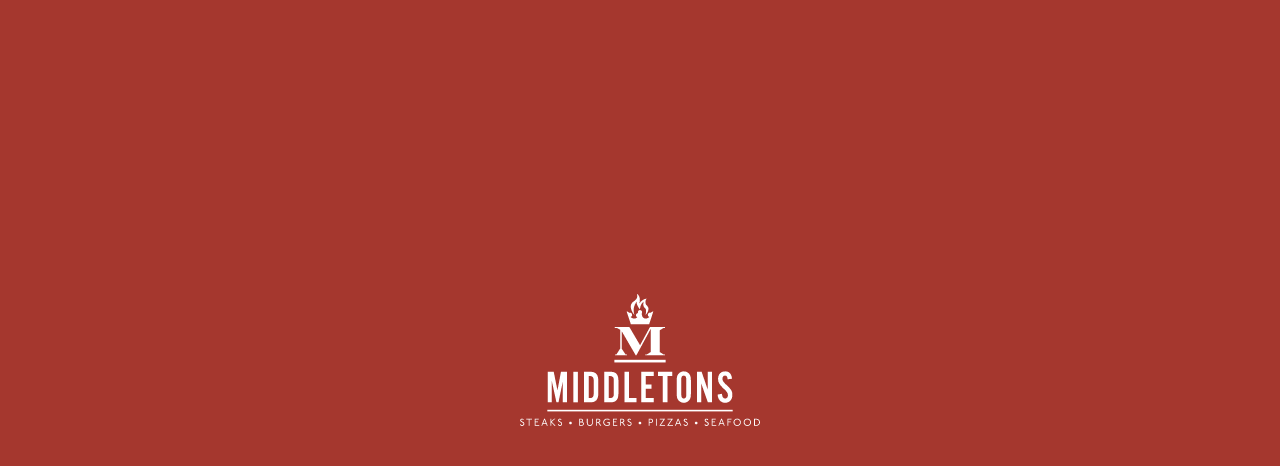

--- FILE ---
content_type: text/html; charset=UTF-8
request_url: https://www.middletons-shg.co.uk/christmas/
body_size: 12837
content:
<!DOCTYPE html>
<html lang="en-US">
<head>
    <!-- Google Tag Manager -->
    <script>(function(w,d,s,l,i){w[l]=w[l]||[];w[l].push({'gtm.start':
                    new Date().getTime(),event:'gtm.js'});var f=d.getElementsByTagName(s)[0],
                j=d.createElement(s),dl=l!='dataLayer'?'&l='+l:'';j.async=true;j.src=
                'https://www.googletagmanager.com/gtm.js?id='+i+dl;f.parentNode.insertBefore(j,f);
        })(window,document,'script','dataLayer','GTM-KNDMXJX');</script>
    <!-- End Google Tag Manager -->
    <script id="Cookiebot" src="https://consent.cookiebot.com/uc.js" data-cbid="ba62dc9c-a5d9-4de6-be0a-c51b3d90272d" data-blockingmode="auto" type="text/javascript"></script>
    <!-- Page title and meta data -->
    <title>Christmas - Middletons</title>
    <meta charset="UTF-8">
    <meta http-equiv="X-UA-Compatible" content="IE=edge,chrome=1">
    <meta name="viewport" content="width=device-width, initial-scale=1, maximum-scale=1, user-scalable=no">
    <meta name="format-detection" content="telephone=no">
    <!-- Fonts -->
    <link href="https://cdnjs.cloudflare.com/ajax/libs/font-awesome/6.0.0-beta2/css/all.min.css" rel="stylesheet">

    <!-- Stylesheets -->
    <!-- IE 6/7/8 support for HTML5 elements -->
    <!--[if lt IE 9]>
    <script src="http://cdnjs.cloudflare.com/ajax/libs/html5shiv/3.7.3/html5shiv.min.js"></script>
    <![endif]-->
    
    <!-- Favicon(s) -->
    <link rel="icon" type="image/png" href="https://www.middletons-shg.co.uk/wp-content/themes/middletons-theme-2022/library/images/favicons/" sizes="48x48">
    <link rel="apple-touch-icon" sizes="180x180" href="https://www.middletons-shg.co.uk/wp-content/themes/middletons-theme-2022/library/images/favicons/apple-touch-icon.png">
    <link rel="icon" type="image/png" sizes="32x32" href="https://www.middletons-shg.co.uk/wp-content/themes/middletons-theme-2022/library/images/favicons/favicon-32x32.png">
    <link rel="icon" type="image/png" sizes="16x16" href="https://www.middletons-shg.co.uk/wp-content/themes/middletons-theme-2022/library/images/favicons/favicon-16x16.png">
    <link rel="manifest" href="https://www.middletons-shg.co.uk/wp-content/themes/middletons-theme-2022/library/images/favicons/site.webmanifest">
    <link rel="mask-icon" href="https://www.middletons-shg.co.uk/wp-content/themes/middletons-theme-2022/library/images/favicons/safari-pinned-tab.svg" color="#fdf3ea">
    <meta name="msapplication-TileColor" content="#fdf3ea">
    <meta name="theme-color" content="#fdf3ea">
    <style>
        body {
            opacity:0;
        }
        #CybotCookiebotDialog {
            z-index: 995!important;
        }
    </style>
    <meta name='robots' content='index, follow, max-image-preview:large, max-snippet:-1, max-video-preview:-1' />

	<!-- This site is optimized with the Yoast SEO plugin v26.8 - https://yoast.com/product/yoast-seo-wordpress/ -->
	<meta name="description" content="Steaks • Burgers • Pizzas • Seafood. Make merry at Middletons! For more information and pricing, head to our website or contact our team." />
	<link rel="canonical" href="https://www.middletons-shg.co.uk/christmas/" />
	<meta property="og:locale" content="en_US" />
	<meta property="og:type" content="article" />
	<meta property="og:title" content="Christmas - Middletons" />
	<meta property="og:description" content="Steaks • Burgers • Pizzas • Seafood. Make merry at Middletons! For more information and pricing, head to our website or contact our team." />
	<meta property="og:url" content="https://www.middletons-shg.co.uk/christmas/" />
	<meta property="og:site_name" content="Middletons Steakhouse" />
	<meta property="article:modified_time" content="2025-10-21T13:18:04+00:00" />
	<meta name="twitter:card" content="summary_large_image" />
	<script type="application/ld+json" class="yoast-schema-graph">{"@context":"https://schema.org","@graph":[{"@type":"WebPage","@id":"https://www.middletons-shg.co.uk/christmas/","url":"https://www.middletons-shg.co.uk/christmas/","name":"Christmas - Middletons","isPartOf":{"@id":"https://www.middletons-shg.co.uk/#website"},"datePublished":"2021-12-10T11:39:04+00:00","dateModified":"2025-10-21T13:18:04+00:00","description":"Steaks • Burgers • Pizzas • Seafood. Make merry at Middletons! For more information and pricing, head to our website or contact our team.","breadcrumb":{"@id":"https://www.middletons-shg.co.uk/christmas/#breadcrumb"},"inLanguage":"en-US","potentialAction":[{"@type":"ReadAction","target":["https://www.middletons-shg.co.uk/christmas/"]}]},{"@type":"BreadcrumbList","@id":"https://www.middletons-shg.co.uk/christmas/#breadcrumb","itemListElement":[{"@type":"ListItem","position":1,"name":"Home","item":"https://www.middletons-shg.co.uk/"},{"@type":"ListItem","position":2,"name":"Christmas"}]},{"@type":"WebSite","@id":"https://www.middletons-shg.co.uk/#website","url":"https://www.middletons-shg.co.uk/","name":"Middletons Steakhouse","description":"Just another WordPress site","potentialAction":[{"@type":"SearchAction","target":{"@type":"EntryPoint","urlTemplate":"https://www.middletons-shg.co.uk/?s={search_term_string}"},"query-input":{"@type":"PropertyValueSpecification","valueRequired":true,"valueName":"search_term_string"}}],"inLanguage":"en-US"}]}</script>
	<!-- / Yoast SEO plugin. -->


<link rel="alternate" title="oEmbed (JSON)" type="application/json+oembed" href="https://www.middletons-shg.co.uk/wp-json/oembed/1.0/embed?url=https%3A%2F%2Fwww.middletons-shg.co.uk%2Fchristmas%2F" />
<link rel="alternate" title="oEmbed (XML)" type="text/xml+oembed" href="https://www.middletons-shg.co.uk/wp-json/oembed/1.0/embed?url=https%3A%2F%2Fwww.middletons-shg.co.uk%2Fchristmas%2F&#038;format=xml" />
<style id='wp-img-auto-sizes-contain-inline-css' type='text/css'>
img:is([sizes=auto i],[sizes^="auto," i]){contain-intrinsic-size:3000px 1500px}
/*# sourceURL=wp-img-auto-sizes-contain-inline-css */
</style>
<style id='wp-block-library-inline-css' type='text/css'>
:root{--wp-block-synced-color:#7a00df;--wp-block-synced-color--rgb:122,0,223;--wp-bound-block-color:var(--wp-block-synced-color);--wp-editor-canvas-background:#ddd;--wp-admin-theme-color:#007cba;--wp-admin-theme-color--rgb:0,124,186;--wp-admin-theme-color-darker-10:#006ba1;--wp-admin-theme-color-darker-10--rgb:0,107,160.5;--wp-admin-theme-color-darker-20:#005a87;--wp-admin-theme-color-darker-20--rgb:0,90,135;--wp-admin-border-width-focus:2px}@media (min-resolution:192dpi){:root{--wp-admin-border-width-focus:1.5px}}.wp-element-button{cursor:pointer}:root .has-very-light-gray-background-color{background-color:#eee}:root .has-very-dark-gray-background-color{background-color:#313131}:root .has-very-light-gray-color{color:#eee}:root .has-very-dark-gray-color{color:#313131}:root .has-vivid-green-cyan-to-vivid-cyan-blue-gradient-background{background:linear-gradient(135deg,#00d084,#0693e3)}:root .has-purple-crush-gradient-background{background:linear-gradient(135deg,#34e2e4,#4721fb 50%,#ab1dfe)}:root .has-hazy-dawn-gradient-background{background:linear-gradient(135deg,#faaca8,#dad0ec)}:root .has-subdued-olive-gradient-background{background:linear-gradient(135deg,#fafae1,#67a671)}:root .has-atomic-cream-gradient-background{background:linear-gradient(135deg,#fdd79a,#004a59)}:root .has-nightshade-gradient-background{background:linear-gradient(135deg,#330968,#31cdcf)}:root .has-midnight-gradient-background{background:linear-gradient(135deg,#020381,#2874fc)}:root{--wp--preset--font-size--normal:16px;--wp--preset--font-size--huge:42px}.has-regular-font-size{font-size:1em}.has-larger-font-size{font-size:2.625em}.has-normal-font-size{font-size:var(--wp--preset--font-size--normal)}.has-huge-font-size{font-size:var(--wp--preset--font-size--huge)}.has-text-align-center{text-align:center}.has-text-align-left{text-align:left}.has-text-align-right{text-align:right}.has-fit-text{white-space:nowrap!important}#end-resizable-editor-section{display:none}.aligncenter{clear:both}.items-justified-left{justify-content:flex-start}.items-justified-center{justify-content:center}.items-justified-right{justify-content:flex-end}.items-justified-space-between{justify-content:space-between}.screen-reader-text{border:0;clip-path:inset(50%);height:1px;margin:-1px;overflow:hidden;padding:0;position:absolute;width:1px;word-wrap:normal!important}.screen-reader-text:focus{background-color:#ddd;clip-path:none;color:#444;display:block;font-size:1em;height:auto;left:5px;line-height:normal;padding:15px 23px 14px;text-decoration:none;top:5px;width:auto;z-index:100000}html :where(.has-border-color){border-style:solid}html :where([style*=border-top-color]){border-top-style:solid}html :where([style*=border-right-color]){border-right-style:solid}html :where([style*=border-bottom-color]){border-bottom-style:solid}html :where([style*=border-left-color]){border-left-style:solid}html :where([style*=border-width]){border-style:solid}html :where([style*=border-top-width]){border-top-style:solid}html :where([style*=border-right-width]){border-right-style:solid}html :where([style*=border-bottom-width]){border-bottom-style:solid}html :where([style*=border-left-width]){border-left-style:solid}html :where(img[class*=wp-image-]){height:auto;max-width:100%}:where(figure){margin:0 0 1em}html :where(.is-position-sticky){--wp-admin--admin-bar--position-offset:var(--wp-admin--admin-bar--height,0px)}@media screen and (max-width:600px){html :where(.is-position-sticky){--wp-admin--admin-bar--position-offset:0px}}

/*# sourceURL=wp-block-library-inline-css */
</style><style id='global-styles-inline-css' type='text/css'>
:root{--wp--preset--aspect-ratio--square: 1;--wp--preset--aspect-ratio--4-3: 4/3;--wp--preset--aspect-ratio--3-4: 3/4;--wp--preset--aspect-ratio--3-2: 3/2;--wp--preset--aspect-ratio--2-3: 2/3;--wp--preset--aspect-ratio--16-9: 16/9;--wp--preset--aspect-ratio--9-16: 9/16;--wp--preset--color--black: #000000;--wp--preset--color--cyan-bluish-gray: #abb8c3;--wp--preset--color--white: #ffffff;--wp--preset--color--pale-pink: #f78da7;--wp--preset--color--vivid-red: #cf2e2e;--wp--preset--color--luminous-vivid-orange: #ff6900;--wp--preset--color--luminous-vivid-amber: #fcb900;--wp--preset--color--light-green-cyan: #7bdcb5;--wp--preset--color--vivid-green-cyan: #00d084;--wp--preset--color--pale-cyan-blue: #8ed1fc;--wp--preset--color--vivid-cyan-blue: #0693e3;--wp--preset--color--vivid-purple: #9b51e0;--wp--preset--gradient--vivid-cyan-blue-to-vivid-purple: linear-gradient(135deg,rgb(6,147,227) 0%,rgb(155,81,224) 100%);--wp--preset--gradient--light-green-cyan-to-vivid-green-cyan: linear-gradient(135deg,rgb(122,220,180) 0%,rgb(0,208,130) 100%);--wp--preset--gradient--luminous-vivid-amber-to-luminous-vivid-orange: linear-gradient(135deg,rgb(252,185,0) 0%,rgb(255,105,0) 100%);--wp--preset--gradient--luminous-vivid-orange-to-vivid-red: linear-gradient(135deg,rgb(255,105,0) 0%,rgb(207,46,46) 100%);--wp--preset--gradient--very-light-gray-to-cyan-bluish-gray: linear-gradient(135deg,rgb(238,238,238) 0%,rgb(169,184,195) 100%);--wp--preset--gradient--cool-to-warm-spectrum: linear-gradient(135deg,rgb(74,234,220) 0%,rgb(151,120,209) 20%,rgb(207,42,186) 40%,rgb(238,44,130) 60%,rgb(251,105,98) 80%,rgb(254,248,76) 100%);--wp--preset--gradient--blush-light-purple: linear-gradient(135deg,rgb(255,206,236) 0%,rgb(152,150,240) 100%);--wp--preset--gradient--blush-bordeaux: linear-gradient(135deg,rgb(254,205,165) 0%,rgb(254,45,45) 50%,rgb(107,0,62) 100%);--wp--preset--gradient--luminous-dusk: linear-gradient(135deg,rgb(255,203,112) 0%,rgb(199,81,192) 50%,rgb(65,88,208) 100%);--wp--preset--gradient--pale-ocean: linear-gradient(135deg,rgb(255,245,203) 0%,rgb(182,227,212) 50%,rgb(51,167,181) 100%);--wp--preset--gradient--electric-grass: linear-gradient(135deg,rgb(202,248,128) 0%,rgb(113,206,126) 100%);--wp--preset--gradient--midnight: linear-gradient(135deg,rgb(2,3,129) 0%,rgb(40,116,252) 100%);--wp--preset--font-size--small: 13px;--wp--preset--font-size--medium: 20px;--wp--preset--font-size--large: 36px;--wp--preset--font-size--x-large: 42px;--wp--preset--spacing--20: 0.44rem;--wp--preset--spacing--30: 0.67rem;--wp--preset--spacing--40: 1rem;--wp--preset--spacing--50: 1.5rem;--wp--preset--spacing--60: 2.25rem;--wp--preset--spacing--70: 3.38rem;--wp--preset--spacing--80: 5.06rem;--wp--preset--shadow--natural: 6px 6px 9px rgba(0, 0, 0, 0.2);--wp--preset--shadow--deep: 12px 12px 50px rgba(0, 0, 0, 0.4);--wp--preset--shadow--sharp: 6px 6px 0px rgba(0, 0, 0, 0.2);--wp--preset--shadow--outlined: 6px 6px 0px -3px rgb(255, 255, 255), 6px 6px rgb(0, 0, 0);--wp--preset--shadow--crisp: 6px 6px 0px rgb(0, 0, 0);}:where(.is-layout-flex){gap: 0.5em;}:where(.is-layout-grid){gap: 0.5em;}body .is-layout-flex{display: flex;}.is-layout-flex{flex-wrap: wrap;align-items: center;}.is-layout-flex > :is(*, div){margin: 0;}body .is-layout-grid{display: grid;}.is-layout-grid > :is(*, div){margin: 0;}:where(.wp-block-columns.is-layout-flex){gap: 2em;}:where(.wp-block-columns.is-layout-grid){gap: 2em;}:where(.wp-block-post-template.is-layout-flex){gap: 1.25em;}:where(.wp-block-post-template.is-layout-grid){gap: 1.25em;}.has-black-color{color: var(--wp--preset--color--black) !important;}.has-cyan-bluish-gray-color{color: var(--wp--preset--color--cyan-bluish-gray) !important;}.has-white-color{color: var(--wp--preset--color--white) !important;}.has-pale-pink-color{color: var(--wp--preset--color--pale-pink) !important;}.has-vivid-red-color{color: var(--wp--preset--color--vivid-red) !important;}.has-luminous-vivid-orange-color{color: var(--wp--preset--color--luminous-vivid-orange) !important;}.has-luminous-vivid-amber-color{color: var(--wp--preset--color--luminous-vivid-amber) !important;}.has-light-green-cyan-color{color: var(--wp--preset--color--light-green-cyan) !important;}.has-vivid-green-cyan-color{color: var(--wp--preset--color--vivid-green-cyan) !important;}.has-pale-cyan-blue-color{color: var(--wp--preset--color--pale-cyan-blue) !important;}.has-vivid-cyan-blue-color{color: var(--wp--preset--color--vivid-cyan-blue) !important;}.has-vivid-purple-color{color: var(--wp--preset--color--vivid-purple) !important;}.has-black-background-color{background-color: var(--wp--preset--color--black) !important;}.has-cyan-bluish-gray-background-color{background-color: var(--wp--preset--color--cyan-bluish-gray) !important;}.has-white-background-color{background-color: var(--wp--preset--color--white) !important;}.has-pale-pink-background-color{background-color: var(--wp--preset--color--pale-pink) !important;}.has-vivid-red-background-color{background-color: var(--wp--preset--color--vivid-red) !important;}.has-luminous-vivid-orange-background-color{background-color: var(--wp--preset--color--luminous-vivid-orange) !important;}.has-luminous-vivid-amber-background-color{background-color: var(--wp--preset--color--luminous-vivid-amber) !important;}.has-light-green-cyan-background-color{background-color: var(--wp--preset--color--light-green-cyan) !important;}.has-vivid-green-cyan-background-color{background-color: var(--wp--preset--color--vivid-green-cyan) !important;}.has-pale-cyan-blue-background-color{background-color: var(--wp--preset--color--pale-cyan-blue) !important;}.has-vivid-cyan-blue-background-color{background-color: var(--wp--preset--color--vivid-cyan-blue) !important;}.has-vivid-purple-background-color{background-color: var(--wp--preset--color--vivid-purple) !important;}.has-black-border-color{border-color: var(--wp--preset--color--black) !important;}.has-cyan-bluish-gray-border-color{border-color: var(--wp--preset--color--cyan-bluish-gray) !important;}.has-white-border-color{border-color: var(--wp--preset--color--white) !important;}.has-pale-pink-border-color{border-color: var(--wp--preset--color--pale-pink) !important;}.has-vivid-red-border-color{border-color: var(--wp--preset--color--vivid-red) !important;}.has-luminous-vivid-orange-border-color{border-color: var(--wp--preset--color--luminous-vivid-orange) !important;}.has-luminous-vivid-amber-border-color{border-color: var(--wp--preset--color--luminous-vivid-amber) !important;}.has-light-green-cyan-border-color{border-color: var(--wp--preset--color--light-green-cyan) !important;}.has-vivid-green-cyan-border-color{border-color: var(--wp--preset--color--vivid-green-cyan) !important;}.has-pale-cyan-blue-border-color{border-color: var(--wp--preset--color--pale-cyan-blue) !important;}.has-vivid-cyan-blue-border-color{border-color: var(--wp--preset--color--vivid-cyan-blue) !important;}.has-vivid-purple-border-color{border-color: var(--wp--preset--color--vivid-purple) !important;}.has-vivid-cyan-blue-to-vivid-purple-gradient-background{background: var(--wp--preset--gradient--vivid-cyan-blue-to-vivid-purple) !important;}.has-light-green-cyan-to-vivid-green-cyan-gradient-background{background: var(--wp--preset--gradient--light-green-cyan-to-vivid-green-cyan) !important;}.has-luminous-vivid-amber-to-luminous-vivid-orange-gradient-background{background: var(--wp--preset--gradient--luminous-vivid-amber-to-luminous-vivid-orange) !important;}.has-luminous-vivid-orange-to-vivid-red-gradient-background{background: var(--wp--preset--gradient--luminous-vivid-orange-to-vivid-red) !important;}.has-very-light-gray-to-cyan-bluish-gray-gradient-background{background: var(--wp--preset--gradient--very-light-gray-to-cyan-bluish-gray) !important;}.has-cool-to-warm-spectrum-gradient-background{background: var(--wp--preset--gradient--cool-to-warm-spectrum) !important;}.has-blush-light-purple-gradient-background{background: var(--wp--preset--gradient--blush-light-purple) !important;}.has-blush-bordeaux-gradient-background{background: var(--wp--preset--gradient--blush-bordeaux) !important;}.has-luminous-dusk-gradient-background{background: var(--wp--preset--gradient--luminous-dusk) !important;}.has-pale-ocean-gradient-background{background: var(--wp--preset--gradient--pale-ocean) !important;}.has-electric-grass-gradient-background{background: var(--wp--preset--gradient--electric-grass) !important;}.has-midnight-gradient-background{background: var(--wp--preset--gradient--midnight) !important;}.has-small-font-size{font-size: var(--wp--preset--font-size--small) !important;}.has-medium-font-size{font-size: var(--wp--preset--font-size--medium) !important;}.has-large-font-size{font-size: var(--wp--preset--font-size--large) !important;}.has-x-large-font-size{font-size: var(--wp--preset--font-size--x-large) !important;}
/*# sourceURL=global-styles-inline-css */
</style>

<style id='classic-theme-styles-inline-css' type='text/css'>
/*! This file is auto-generated */
.wp-block-button__link{color:#fff;background-color:#32373c;border-radius:9999px;box-shadow:none;text-decoration:none;padding:calc(.667em + 2px) calc(1.333em + 2px);font-size:1.125em}.wp-block-file__button{background:#32373c;color:#fff;text-decoration:none}
/*# sourceURL=/wp-includes/css/classic-themes.min.css */
</style>
<link rel='stylesheet' id='contact-form-7-css' href='https://www.middletons-shg.co.uk/wp-content/plugins/contact-form-7/includes/css/styles.css' type='text/css' media='all' />
<link rel='stylesheet' id='simple-banner-style-css' href='https://www.middletons-shg.co.uk/wp-content/plugins/simple-banner/simple-banner.css' type='text/css' media='all' />
<link rel='stylesheet' id='wppopups-base-css' href='https://www.middletons-shg.co.uk/wp-content/plugins/wp-popups-lite/src/assets/css/wppopups-base.css' type='text/css' media='all' />
<link rel='stylesheet' id='ct-theme-style-css' href='https://www.middletons-shg.co.uk/wp-content/themes/middletons-theme-2022/library/dist/css/style.min.css' type='text/css' media='all' />
<script type="text/javascript" src="https://www.middletons-shg.co.uk/wp-content/themes/middletons-theme-2022/library/js/libs/jquery-3.2.1.min.js?v=1.0.4" id="jquery-js"></script>
<script type="text/javascript" id="simple-banner-script-js-before">
/* <![CDATA[ */
const simpleBannerScriptParams = {"pro_version_enabled":"","debug_mode":"","id":83,"version":"3.2.1","banner_params":[{"hide_simple_banner":"yes","simple_banner_prepend_element":"header","simple_banner_position":"","header_margin":"","header_padding":"","wp_body_open_enabled":"","wp_body_open":true,"simple_banner_z_index":"","simple_banner_text":"<a href=\"https:\/\/www.middletons-shg.co.uk\/christmas\/\">Make Merry at Middletons... Check Out All Things Christmas Here!<\/a>","disabled_on_current_page":false,"disabled_pages_array":[],"is_current_page_a_post":false,"disabled_on_posts":"","simple_banner_disabled_page_paths":"","simple_banner_font_size":"18px","simple_banner_color":"#A5372E","simple_banner_text_color":"","simple_banner_link_color":"#ffffff","simple_banner_close_color":"","simple_banner_custom_css":"","simple_banner_scrolling_custom_css":"","simple_banner_text_custom_css":"a { text-decoration: underline; }\r\na:hover { text-decoration: none; color: #FFFFFF; }","simple_banner_button_css":"","site_custom_css":"","keep_site_custom_css":"","site_custom_js":"","keep_site_custom_js":"","close_button_enabled":"","close_button_expiration":"","close_button_cookie_set":false,"current_date":{"date":"2026-01-27 13:08:39.049539","timezone_type":3,"timezone":"UTC"},"start_date":{"date":"2026-01-27 13:08:39.049545","timezone_type":3,"timezone":"UTC"},"end_date":{"date":"2026-01-27 13:08:39.049549","timezone_type":3,"timezone":"UTC"},"simple_banner_start_after_date":"","simple_banner_remove_after_date":"","simple_banner_insert_inside_element":""}]}
//# sourceURL=simple-banner-script-js-before
/* ]]> */
</script>
<script type="text/javascript" src="https://www.middletons-shg.co.uk/wp-content/plugins/simple-banner/simple-banner.js" id="simple-banner-script-js"></script>
<script type="text/javascript" src="https://www.middletons-shg.co.uk/wp-content/plugins/stop-user-enumeration/frontend/js/frontend.js" id="stop-user-enumeration-js" defer="defer" data-wp-strategy="defer"></script>
<link rel="https://api.w.org/" href="https://www.middletons-shg.co.uk/wp-json/" /><link rel="alternate" title="JSON" type="application/json" href="https://www.middletons-shg.co.uk/wp-json/wp/v2/pages/83" /><style id="simple-banner-hide" type="text/css">.simple-banner{display:none;}</style><style id="simple-banner-font-size" type="text/css">.simple-banner .simple-banner-text{font-size:18px;}</style><style id="simple-banner-background-color" type="text/css">.simple-banner{background:#A5372E;}</style><style id="simple-banner-text-color" type="text/css">.simple-banner .simple-banner-text{color: #ffffff;}</style><style id="simple-banner-link-color" type="text/css">.simple-banner .simple-banner-text a{color:#ffffff;}</style><style id="simple-banner-z-index" type="text/css">.simple-banner{z-index: 99999;}</style><style id="simple-banner-text-custom-css" type="text/css">.simple-banner .simple-banner-text{a { text-decoration: underline; }
a:hover { text-decoration: none; color: #FFFFFF; }}</style><style id="simple-banner-site-custom-css-dummy" type="text/css"></style><script id="simple-banner-site-custom-js-dummy" type="text/javascript"></script>    <!-- Analytics -->
</head>


<body class="wp-singular page-template-default page page-id-83 wp-theme-middletons-theme-2022 chrome mac is-desktop">
<!-- Google Tag Manager (noscript) -->
<noscript><iframe src="https://www.googletagmanager.com/ns.html?id=GTM-KNDMXJX"
                  height="0" width="0" style="display:none;visibility:hidden"></iframe></noscript>
<!-- End Google Tag Manager (noscript) -->
<div class="intro-anim" style="
    left: 0;
    top: 0;
    width: 100%;
    height: 100%;
    position: fixed;
    z-index: 999;
    background-color: #A5372E;
display: flex;
align-items: center;
justify-content: center">
    <img src="https://www.middletons-shg.co.uk/wp-content/uploads/2021/12/logo.svg" alt=""></div>
<!--[if lte IE 9]>
<div class="legacy-browser-notice">
    <p class="notice">Important Notice</p>
    <p>You are using an <strong>out of date</strong> version of Internet Explorer!</p>
    <p>This browser may prevent this website from displaying and functioning as intended.</p>
    <p>Please <a href="http://www.browsehappy.com" target="_blank">click here</a> to upgrade.</p>
</div>
<![endif]-->
<header id="header" class="header with-hero">

    <div class="header__top">
        <div class="row | justify-content-between">
            <div class="header__app | col-md-4 | align-items-center | header__icon">
                                    <div id="app-link">
                        <div class="app-scroll white-scroll"><img class="scroll" src="https://www.middletons-shg.co.uk/wp-content/themes/middletons-theme-2022/library/images/scrolls/download-app-white.svg" alt="scroll"><img class="download" src="https://www.middletons-shg.co.uk/wp-content/themes/middletons-theme-2022/library/images/scrolls/download-app-white-text.svg" alt="download text"><div class="hidden-apps"><div id="ios"><a href="https://apps.apple.com/us/app/middletons/id1460816870?ls=1" target="_blank"><img class="ios" src="https://www.middletons-shg.co.uk/wp-content/themes/middletons-theme-2022/library/images/scrolls/ios-white.svg" alt="ios"></a></div><div id="android"><a href="https://play.google.com/store/apps/details?id=com.pepperhq.tenants.middletonssteakhouseandgrill&hl=en" target="_blank"><img class="android" src="https://www.middletons-shg.co.uk/wp-content/themes/middletons-theme-2022/library/images/scrolls/android-white.svg" alt="android"></a></div></div></div>                    </div>
                                </div>
            <div class="header__logo | col-6 col-md-4 | align-items-center">
                                    <a href="https://www.middletons-shg.co.uk/">
                        <div id="logo-wrap" class="d-none d-md-block">
                            <img src="https://www.middletons-shg.co.uk/wp-content/uploads/2021/12/logo.svg" alt="">                        </div>
                        <div id="mobile-logo-wrap" class="d-md-none">
                            <img src="https://www.middletons-shg.co.uk/wp-content/uploads/2021/12/logo.svg" alt="">                        </div>
                    </a>
                                </div>
            <div class="header__booking | col-md-4 | align-items-center | header__icon | booking-trigger">
                                    <a href="#" target="">
                        <div id="booking-link">
                            <img src="https://www.middletons-shg.co.uk/wp-content/themes/middletons-theme-2022/library/images/scrolls/book-a-table-white.svg" alt="Booking link image">                        </div>
                    </a>
                                </div>
            <div class="header__hamburger | align-items-center | col-6">
                <a id="nav-toggle" class="hamburger" href="#"><span></span></a>
            </div>

        </div>
    </div>
    <div id="header__bottom" class="header__bottom">
        <div class="container-fluid">
            <nav id="main-nav">
                <div class="menu-main-menu-container"><ul id="menu-main-menu" class="main-menu"><li id="menu-item-475" class="menu-item menu-item-type-custom menu-item-object-custom menu-item-has-children level-0 menu-item-475"><a href="#" target="" onclick="return false;">Our Menu</a>
<div class='sub-menu-wrap'><hr><ul class='sub-menu'>
	<li id="menu-item-452" class="menu-item menu-item-type-post_type menu-item-object-page level-1 menu-item-452"><a href="https://www.middletons-shg.co.uk/chelmsford-menu/">Chelmsford Menu</a></li>
	<li id="menu-item-453" class="menu-item menu-item-type-post_type menu-item-object-page level-1 menu-item-453"><a href="https://www.middletons-shg.co.uk/colchester-menu/">Colchester Menu</a></li>
	<li id="menu-item-454" class="menu-item menu-item-type-post_type menu-item-object-page level-1 menu-item-454"><a href="https://www.middletons-shg.co.uk/kings-lynn-menu/">King’s Lynn Menu</a></li>
	<li id="menu-item-728" class="menu-item menu-item-type-post_type menu-item-object-page level-1 menu-item-728"><a href="https://www.middletons-shg.co.uk/leicester-menu/">Leicester Menu</a></li>
	<li id="menu-item-455" class="menu-item menu-item-type-post_type menu-item-object-page level-1 menu-item-455"><a href="https://www.middletons-shg.co.uk/milton-keynes-menu/">Milton Keynes Menu</a></li>
	<li id="menu-item-456" class="menu-item menu-item-type-post_type menu-item-object-page level-1 menu-item-456"><a href="https://www.middletons-shg.co.uk/norwich-menu/">Norwich Menu</a></li>
	<li id="menu-item-457" class="menu-item menu-item-type-post_type menu-item-object-page level-1 menu-item-457"><a href="https://www.middletons-shg.co.uk/peterborough-menu/">Peterborough Menu</a></li>
</ul></div>
</li>
<li id="menu-item-155" class="menu-item menu-item-type-post_type menu-item-object-page menu-item-has-children level-0 menu-item-155"><a href="https://www.middletons-shg.co.uk/our-locations/">Our Locations</a>
<div class='sub-menu-wrap'><hr><ul class='sub-menu'>
	<li id="menu-item-464" class="menu-item menu-item-type-post_type menu-item-object-location level-1 menu-item-464"><a href="https://www.middletons-shg.co.uk/location/chelmsford/">Chelmsford</a></li>
	<li id="menu-item-462" class="menu-item menu-item-type-post_type menu-item-object-location level-1 menu-item-462"><a href="https://www.middletons-shg.co.uk/location/colchester/">Colchester</a></li>
	<li id="menu-item-459" class="menu-item menu-item-type-post_type menu-item-object-location level-1 menu-item-459"><a href="https://www.middletons-shg.co.uk/location/kings-lynn/">King’s Lynn</a></li>
	<li id="menu-item-461" class="menu-item menu-item-type-post_type menu-item-object-location level-1 menu-item-461"><a href="https://www.middletons-shg.co.uk/location/leicester/">Leicester</a></li>
	<li id="menu-item-460" class="menu-item menu-item-type-post_type menu-item-object-location level-1 menu-item-460"><a href="https://www.middletons-shg.co.uk/location/milton-keynes/">Milton Keynes</a></li>
	<li id="menu-item-458" class="menu-item menu-item-type-post_type menu-item-object-location level-1 menu-item-458"><a href="https://www.middletons-shg.co.uk/location/norwich/">Norwich</a></li>
	<li id="menu-item-463" class="menu-item menu-item-type-post_type menu-item-object-location level-1 menu-item-463"><a href="https://www.middletons-shg.co.uk/location/peterborough/">Peterborough</a></li>
	<li id="menu-item-30544" class="menu-item menu-item-type-post_type menu-item-object-location level-1 menu-item-30544"><a href="https://www.middletons-shg.co.uk/location/pizzeria/">Pizzeria</a></li>
	<li id="menu-item-474" class="italic menu-item menu-item-type-post_type menu-item-object-page level-1 menu-item-474"><a href="https://www.middletons-shg.co.uk/our-locations/">All Locations</a></li>
</ul></div>
</li>
<li id="menu-item-1093" class="menu-item menu-item-type-post_type menu-item-object-page level-0 menu-item-1093"><a href="https://www.middletons-shg.co.uk/bottomless-brunch/">Bottomless Brunch</a></li>
<li id="menu-item-29682" class="menu-item menu-item-type-post_type menu-item-object-page level-0 menu-item-29682"><a href="https://www.middletons-shg.co.uk/click-collect/">Click &#038; Collect</a></li>
<li id="menu-item-1884" class="menu-item menu-item-type-custom menu-item-object-custom level-0 menu-item-1884"><a target="_blank" href="https://gifts.middletons-shg.co.uk/">Giftcards</a></li>
<li id="menu-item-484" class="menu-item menu-item-type-post_type menu-item-object-page level-0 menu-item-484"><a href="https://www.middletons-shg.co.uk/about/">About</a></li>
<li id="menu-item-122" class="menu-item menu-item-type-post_type menu-item-object-page level-0 menu-item-122"><a href="https://www.middletons-shg.co.uk/contact-us/">Contact Us</a></li>
</ul></div>            </nav>
        </div>
    </div>
</header><!-- END header -->
<div id="mobile-menu-wrapper" class="mobile-menu-wrapper | dark-bg">
    <div id="mobile-menu-wrapper__close" class="booking-popup__close">
        <img src="https://www.middletons-shg.co.uk/wp-content/themes/middletons-theme-2022/library/images/icons/close.svg" alt="close button">    </div>
    <div class="mobile-menu-wrapper__top">
                    <div class="booking-trigger">
                <img src="https://www.middletons-shg.co.uk/wp-content/themes/middletons-theme-2022/library/images/scrolls/mobile-booking.svg" alt="Booking link image">            </div>
                    <div id="mobile-menu-wrapper__close" class="booking-popup__close">
            <img src="https://www.middletons-shg.co.uk/wp-content/themes/middletons-theme-2022/library/images/icons/close.svg" alt="close button">        </div>
    </div>
    <div class="mobile-menu-wrapper__inner">
        <nav id="mobile-nav">
            <div class="menu-main-menu-container"><ul id="menu-main-menu-1" class="mobile-menu"><li class="menu-item menu-item-type-custom menu-item-object-custom menu-item-has-children level-0 menu-item-475"><a href="#" target="" onclick="return false;">Our Menu</a>
<ul class="sub-menu">
	<li class="menu-item menu-item-type-post_type menu-item-object-page level-1 menu-item-452"><a href="https://www.middletons-shg.co.uk/chelmsford-menu/">Chelmsford Menu</a></li>
	<li class="menu-item menu-item-type-post_type menu-item-object-page level-1 menu-item-453"><a href="https://www.middletons-shg.co.uk/colchester-menu/">Colchester Menu</a></li>
	<li class="menu-item menu-item-type-post_type menu-item-object-page level-1 menu-item-454"><a href="https://www.middletons-shg.co.uk/kings-lynn-menu/">King’s Lynn Menu</a></li>
	<li class="menu-item menu-item-type-post_type menu-item-object-page level-1 menu-item-728"><a href="https://www.middletons-shg.co.uk/leicester-menu/">Leicester Menu</a></li>
	<li class="menu-item menu-item-type-post_type menu-item-object-page level-1 menu-item-455"><a href="https://www.middletons-shg.co.uk/milton-keynes-menu/">Milton Keynes Menu</a></li>
	<li class="menu-item menu-item-type-post_type menu-item-object-page level-1 menu-item-456"><a href="https://www.middletons-shg.co.uk/norwich-menu/">Norwich Menu</a></li>
	<li class="menu-item menu-item-type-post_type menu-item-object-page level-1 menu-item-457"><a href="https://www.middletons-shg.co.uk/peterborough-menu/">Peterborough Menu</a></li>
</ul>
</li>
<li class="menu-item menu-item-type-post_type menu-item-object-page menu-item-has-children level-0 menu-item-155"><a href="https://www.middletons-shg.co.uk/our-locations/">Our Locations</a>
<ul class="sub-menu">
	<li class="menu-item menu-item-type-post_type menu-item-object-location level-1 menu-item-464"><a href="https://www.middletons-shg.co.uk/location/chelmsford/">Chelmsford</a></li>
	<li class="menu-item menu-item-type-post_type menu-item-object-location level-1 menu-item-462"><a href="https://www.middletons-shg.co.uk/location/colchester/">Colchester</a></li>
	<li class="menu-item menu-item-type-post_type menu-item-object-location level-1 menu-item-459"><a href="https://www.middletons-shg.co.uk/location/kings-lynn/">King’s Lynn</a></li>
	<li class="menu-item menu-item-type-post_type menu-item-object-location level-1 menu-item-461"><a href="https://www.middletons-shg.co.uk/location/leicester/">Leicester</a></li>
	<li class="menu-item menu-item-type-post_type menu-item-object-location level-1 menu-item-460"><a href="https://www.middletons-shg.co.uk/location/milton-keynes/">Milton Keynes</a></li>
	<li class="menu-item menu-item-type-post_type menu-item-object-location level-1 menu-item-458"><a href="https://www.middletons-shg.co.uk/location/norwich/">Norwich</a></li>
	<li class="menu-item menu-item-type-post_type menu-item-object-location level-1 menu-item-463"><a href="https://www.middletons-shg.co.uk/location/peterborough/">Peterborough</a></li>
	<li class="menu-item menu-item-type-post_type menu-item-object-location level-1 menu-item-30544"><a href="https://www.middletons-shg.co.uk/location/pizzeria/">Pizzeria</a></li>
	<li class="italic menu-item menu-item-type-post_type menu-item-object-page level-1 menu-item-474"><a href="https://www.middletons-shg.co.uk/our-locations/">All Locations</a></li>
</ul>
</li>
<li class="menu-item menu-item-type-post_type menu-item-object-page level-0 menu-item-1093"><a href="https://www.middletons-shg.co.uk/bottomless-brunch/">Bottomless Brunch</a></li>
<li class="menu-item menu-item-type-post_type menu-item-object-page level-0 menu-item-29682"><a href="https://www.middletons-shg.co.uk/click-collect/">Click &#038; Collect</a></li>
<li class="menu-item menu-item-type-custom menu-item-object-custom level-0 menu-item-1884"><a target="_blank" href="https://gifts.middletons-shg.co.uk/">Giftcards</a></li>
<li class="menu-item menu-item-type-post_type menu-item-object-page level-0 menu-item-484"><a href="https://www.middletons-shg.co.uk/about/">About</a></li>
<li class="menu-item menu-item-type-post_type menu-item-object-page level-0 menu-item-122"><a href="https://www.middletons-shg.co.uk/contact-us/">Contact Us</a></li>
</ul></div>        </nav>
    </div><!-- END inner menu -->
            <div class="mobile-menu-wrapper__bottom">
            <div class="container-fluid">
                <h5>Download App</h5>
                <ul>
                    <li><a href="https://apps.apple.com/us/app/middletons/id1460816870?ls=1" target="_blank">iOS</a></li>
                    <li><a href="https://play.google.com/store/apps/details?id=com.pepperhq.tenants.middletonssteakhouseandgrill&hl=en" target="_blank">Android</a></li>
                </ul>
            </div>
        </div>
        </div><!-- END mobile wrapper -->
<main>
    <div id="content-wrapper" class="content-wrapper | with-hero">
    <section id="hero-section" class="page-hero">
        <div class="page-hero__wrap">
            <div class="static-hero">
				                    <div class="page-hero__image | cover | object-fit" style="background-image: url(https://www.middletons-shg.co.uk/wp-content/uploads/2023/09/Web-Drinks.jpg)">
	                                                <div class="overlay dark-overlay"></div>
		                                            <div class="container-fluid clearfix">
                            <div class="page-hero__image--main-text">
                                <div class="page-hero__image--text-wrapper">
									<h1>'TIS THE SEASON TO MAKE MERRY AT MIDDLETONS</h1><p></p>                                        <div class="page-hero__image--cta-wrap">
											
		<a class="button" href="https://www.middletons-shg.co.uk/wp-content/uploads/2025/10/MSH-Christmas-25-Menu-party.pdf" target="_blank">Christmas Party Menu 2025</a>
		
		<a class="button" href="https://www.middletons-shg.co.uk/wp-content/uploads/2025/10/MSH-Christmas-25-Menu-day.pdf" target="">Christmas Day Menu 2025</a>
		
		<a class="button" href="https://www.middletons-shg.co.uk/wp-content/uploads/2025/09/CD2773-MSH-Christmas-Bottomless-Brunch-Menu-25.pdf" target="">Christmas Bottomless Brunch 2025</a>
		                                        </div>
										                                </div>
                            </div>
                        </div>
                    </div>
					            </div>
			        </div>
    </section>
	<section class="image-and-text | right | no-padding-top">
        <div class="container-fluid | container-wrap">
        <div class="row row-reverse | js-hidden">
            <div class="col-6 | image-and-text__image-side | object-fit | no-overlap | js-hidden">
                <img src="https://www.middletons-shg.co.uk/wp-content/uploads/2022/09/DSF5911-scaled.jpg" alt="">            </div>
            <div class="col-6 | image-and-text__text-side">
                <div class="image-and-text__text-side--inner">
                    
                        <hr class='js-hidden'>
                        <h2 class='js-hidden'>Christmas Gatherings</h2>
                    <div class="js-hidden"><p><strong>Get ready to make merry at Middletons.  Let us show you the spirit of Christmas 2025 with our Christmas Party, Christmas Bottomless Brunch and Christmas Day Menus.</strong></p>
<p>Whether you&#8217;re arranging a Work Do or a Christmas family feast, our carefully crafted dishes will make your celebration unforgettable. Explore our sample menus here and begin the countdown to Christmas.</p>
<p><strong>Book your Christmas Party to take place in November and receive a special treat from us to start the festive celebrations… contact your local Middletons to see what’s on offer!</strong></p>
<p>&nbsp;</p>
<p><strong>£28.95 pp 2 courses, £34.95 pp 3 courses*</strong></p>
<p><strong>Our Main A La Carte Menu is also available for Christmas Parties, all we ask is that each guest orders a minimum of 2 courses.**</strong></p>
<p>&nbsp;</p>
<p>&nbsp;</p>
<p>The Christmas set menu is available from the 17th of November until the 11th of January. Min party size is 6 guests, a deposit of £20pp and a pre-order will be required. For further information and to make a reservation please contact your local restaurant.</p>
<p>*<strong> Our Christmas Party menu is a special offer, no other discounts or promotions and can redeemed in conjunction.</strong></p>
<p><strong>** We are unable to mix and match menus.</strong></p>
<p>&nbsp;</p>
<p><strong>Christmas Day Menu <a href="https://www.middletons-shg.co.uk/wp-content/uploads/2025/10/MSH-Christmas-25-Menu-day.pdf" target="_blank" rel="noopener">View Menu here</a></strong></p>
<p>Enjoy a complimentary glass of prosecco on arrival, then tuck in to 3 delicious courses and round off the whole event with a full belly and a whole lot of festive cheer!</p>
<p><strong>£59.95 pp Adult £29.95 pp Child*</strong></p>
<p><strong> </strong></p>
<p><strong>This Christmas, skip the kitchen chaos and leave the cooking (and the dishes) to us! Christmas is all about family, fun, and food—not stressing over a turkey that refuses to cooperate. Join us at Middletons for a festive feast, and leave with a full belly, a smile, and zero pots to wash. </strong></p>
<p><strong> </strong></p>
<p><strong> </strong></p>
<p><strong>Christmas Bottomless Brunch £42.95 pp*</strong></p>
<p><strong>Available from 1st to 30th December (excluding 25th December) </strong></p>
<p><strong>Festive Bottomless Brunch Menu <a href="https://www.middletons-shg.co.uk/wp-content/uploads/2025/09/CD2773-MSH-Christmas-Bottomless-Brunch-Menu-25.pdf" target="_blank" rel="noopener">View Menu here</a></strong></p>
<p>Celebrate in style with 90 minutes of brunching heaven, all our regular bottomless brunch dishes and drinks, plus a Festive Burger including beef patties, smoked bacon, turkey, stuffing and cranberry sauce.  We&#8217;ve also introduced a Special Christmas Black Forest Choc-Tini Cocktail.   Book your experience online or for larger parties contact your local restaurant.</p>
<p>During December our Lunch Menu (3 courses for £17.95) will only be available until 5pm and for a maximum party size of 6 people.</p>
<p>*<strong> Our Christmas Party menu is a special offer, no other discounts or promotions and can redeemed in conjunction.</strong></p>
<p>&nbsp;</p>
<p>&nbsp;</p>
</div>                </div>
            </div>
        </div>
    </div>
</section><section class="image-and-text | left | no-padding-top">
        <div class="container-fluid | container-wrap">
        <div class="row no-reverse | js-hidden">
            <div class="col-6 | image-and-text__image-side | object-fit | no-overlap | js-hidden">
                <img src="https://www.middletons-shg.co.uk/wp-content/uploads/2022/09/DSF5871-scaled-e1662996848992.jpg" alt="">            </div>
            <div class="col-6 | image-and-text__text-side">
                <div class="image-and-text__text-side--inner">
                    
                        <hr class='js-hidden'>
                        <h2 class='js-hidden'>CHRISTMAS DAY</h2>
                    <div class="js-hidden"><h5>A Special Menu to celebrate with all your favourite people</h5>
<p>&nbsp;</p>
<p>Our chefs are working hard creating a mouth-watering Christmas Day menu for 2025.  Why not let us do all the work for you?</p>
<p>A £50 pp deposit and a pre-order will be required, and all details will be sent to you by our Christmas Coordinator when you book.</p>
<p>Reservations are being taken, for further information please contact your local restaurant.</p>
<p>*<strong> Our Christmas Menu&#8217;s are a special offer, no other discounts or promotions and can redeemed in conjunction.</strong></p>
</div>                        <div class="js-hidden">
                            <a class="button normal" href="https://www.middletons-shg.co.uk/wp-content/uploads/2025/10/MSH-Christmas-25-Menu-day.pdf"
                               target="_blank">Christmas Day Menu</a>
                        </div>
                                        </div>
            </div>
        </div>
    </div>
</section><section class="image-and-text | left | no-padding-top">
        <div class="container-fluid | container-wrap">
        <div class="row no-reverse | js-hidden">
            <div class="col-6 | image-and-text__image-side | object-fit | no-overlap | js-hidden">
                <img src="https://www.middletons-shg.co.uk/wp-content/uploads/2023/06/DSF5852-scaled.jpg" alt="">            </div>
            <div class="col-6 | image-and-text__text-side">
                <div class="image-and-text__text-side--inner">
                    
                        <hr class='js-hidden'>
                        <h2 class='js-hidden'>ALLERGENS AND INTOLERANCES</h2>
                    <div class="js-hidden"><p>&nbsp;</p>
<p>Should you require any information on allergens or intolerances please ensure to speak to us before placing your order.</p>
<p>Our menu descriptions do not contain all ingredients and our food and drinks are prepared in areas where cross contamination may occur.  If you have any questions regarding allergies or intolerances please contact us.</p>
</div>                        <div class="js-hidden">
                            <a class="button normal" href="https://www.middletons-shg.co.uk/contact-us/"
                               target="">Contact Us</a>
                        </div>
                                        </div>
            </div>
        </div>
    </div>
</section><section class="image-and-text | right | no-padding-top">
        <div class="container-fluid | container-wrap">
        <div class="row row-reverse | js-hidden">
            <div class="col-6 | image-and-text__image-side | object-fit | no-overlap | js-hidden">
                <img src="https://www.middletons-shg.co.uk/wp-content/uploads/2022/09/DSF5751-scaled.jpg" alt="">            </div>
            <div class="col-6 | image-and-text__text-side">
                <div class="image-and-text__text-side--inner">
                    
                        <hr class='js-hidden'>
                        <h2 class='js-hidden'>NEW YEARS EVE</h2>
                    <div class="js-hidden"><p>Come and enjoy a fantastic evening at Middletons on New Years’ Eve where we will have our regular menu on offer.</p>
<p>All our restaurants offer you the opportunity to come and dine with us and then party onto wherever you are celebrating New Years’ Eve*.</p>
<p>&nbsp;</p>
<p><em>* Restaurants close at 11pm on New Years’ Eve</em></p>
</div>                </div>
            </div>
        </div>
    </div>
</section><section class="intro-section christmas-intro | js-hidden">
    <div class="container-fluid">
        <div class="row">
            <div class="col-12">
                <div class="intro-section__text | dotted">
                    <div class="dots-top | js-hidden"></div>
                    <div class="dots-left | js-hidden"></div>
                    <hr class="js-hidden hr-center">
                    <div class="intro-section__text--wrap | js-hidden">
                        <h2 style="text-align: center;">HOW TO BOOK</h2>
<h3 style="text-align: center;">Christmas Party bookings</h3>
<p style="text-align: center;"><em>Party bookings can be made by telephone only please contact your local Middletons direct</em></p>
<p style="text-align: center;"><em>Min party size is 6 guests, a deposit of £20pp and a pre-order will be required.  </em></p>
<p style="text-align: center;"><em>Please view booking T&amp;C&#8217;s below.</em></p>
<p style="text-align: center;"><em> Our experienced Party Organisers will walk you through the process. </em></p>
<p style="text-align: center;"><em>During December our Fixed Price Menu (3 courses for £17.95) will only be available until 5pm and for a maximum party size of 6 people.</em></p>
<h3 style="text-align: center;">Christmas Day</h3>
<p style="text-align: center;"><em>Bookings for Christmas Day can be made by telephone only, we ask for a £50pp deposit and a pre-order, please view booking T&amp;C&#8217;s below.  </em></p>
<p style="text-align: center;"><em>All details will be sent to you by our Christmas Coordinator when you book. </em></p>
<p style="text-align: center;"><em>For further information and to make a reservation please contact your local restaurant.</em></p>
<h3 style="text-align: center;">New Years Eve</h3>
<p style="text-align: center;"><em>For further information and to make a reservation please contact your local restaurant.</em></p>
<h3 style="text-align: center;">Booking Terms &amp; Conditions</h3>
<p style="text-align: center;">Pre-orders must be submitted a minimum of 72 hours prior to your visit.</p>
<p style="text-align: center;">Deposits are non refundable should you not arrive, fail to cancel or if you provide less than 72 hours notice of cancellation/number reduction.</p>
<p style="text-align: center;">For arrivals more than 15 minutes after your booking time, we reserve the right to cancel your booking and your full deposit will be forfeit, unless you have contacted the</p>
<p style="text-align: center;">restaurant by phone to advise us of your late arrival.</p>
<p>&nbsp;</p>
<p>&nbsp;</p>
                    </div>
                                                            <section class="menu-location-blocks">
                        <div class="container">
                        <div class="section-title | js-hidden | text-center">
                            <h2>ENQUIRE NOW</h2>
                        </div>
                                                    </div>
                    </section>
                                        <div class="dots-right | js-hidden"></div>
                    <div class="dots-bottom | js-hidden"></div>
                </div>
            </div>
        </div>
    </div>
</section></div>
</main>
<section class="sign-up-section">
    <div class="container-fluid">
        <div class="row | relative">
            <div class="col-md-3 | sign-up-section__logo-side | justify-content-center">
                <div class="sign-up-section__logo">
                    <img src="https://www.middletons-shg.co.uk/wp-content/uploads/2021/12/logo.svg" alt="">                </div>
            </div>
            <div class="sign-up-section__form-wrap col-md-9 | justify-content-center">
                <div class="full | sign-up-section__form">
                    <div class="sign-up-section__form-button">
                        
		<a class="button" href="https://middletons-shg.us12.list-manage.com/subscribe?u=c7ee35ae8e20d5c1a0ee20a77&id=5f5ecbdaed" target="_blank">Join Our Mailing List</a>
		<img src="https://www.middletons-shg.co.uk/wp-content/themes/middletons-theme-2022/library/images/icons/point-left-white.svg" alt="Finger pointed left">                    </div>
                </div>
            </div>
        </div>
    </div>
</section><footer class="footer">
    <div class="container-fluid">
        <div class="row">
            <div class="footer__menus | col-3 | footer__col">
                <div class="footer__col--inner">
                    <a href="https://www.middletons-shg.co.uk/our-locations/" class="footer__col--top-link">Our Locations</a>
                    <nav id="footer-menu-nav">
						<div class="menu-locations-container"><ul id="menu-locations" class="locations-menu two-col-menu"><li id="menu-item-187" class="menu-item menu-item-type-post_type menu-item-object-location level-0 menu-item-187"><a href="https://www.middletons-shg.co.uk/location/chelmsford/">Chelmsford</a></li>
<li id="menu-item-188" class="menu-item menu-item-type-post_type menu-item-object-location level-0 menu-item-188"><a href="https://www.middletons-shg.co.uk/location/colchester/">Colchester</a></li>
<li id="menu-item-189" class="menu-item menu-item-type-post_type menu-item-object-location level-0 menu-item-189"><a href="https://www.middletons-shg.co.uk/location/kings-lynn/">King’s Lynn</a></li>
<li id="menu-item-190" class="menu-item menu-item-type-post_type menu-item-object-location level-0 menu-item-190"><a href="https://www.middletons-shg.co.uk/location/leicester/">Leicester</a></li>
<li id="menu-item-191" class="menu-item menu-item-type-post_type menu-item-object-location level-0 menu-item-191"><a href="https://www.middletons-shg.co.uk/location/milton-keynes/">Milton Keynes</a></li>
<li id="menu-item-751" class="menu-item menu-item-type-post_type menu-item-object-location level-0 menu-item-751"><a href="https://www.middletons-shg.co.uk/location/norwich/">Norwich</a></li>
<li id="menu-item-192" class="menu-item menu-item-type-post_type menu-item-object-location level-0 menu-item-192"><a href="https://www.middletons-shg.co.uk/location/peterborough/">Peterborough</a></li>
</ul></div>                    </nav>
                </div>
            </div>
            <div class="footer__locations | col-3 | footer__col">
                <div class="footer__col--inner">
                    <a href="https://www.middletons-shg.co.uk/?page_id=77" class="footer__col--top-link">Private: Our Menu</a>
                    <nav id="footer-locations-nav">
						<div class="menu-menus-container"><ul id="menu-menus" class="locations-menu two-col-menu"><li id="menu-item-420" class="menu-item menu-item-type-post_type menu-item-object-page level-0 menu-item-420"><a href="https://www.middletons-shg.co.uk/chelmsford-menu/">Chelmsford</a></li>
<li id="menu-item-419" class="menu-item menu-item-type-post_type menu-item-object-page level-0 menu-item-419"><a href="https://www.middletons-shg.co.uk/colchester-menu/">Colchester</a></li>
<li id="menu-item-418" class="menu-item menu-item-type-post_type menu-item-object-page level-0 menu-item-418"><a href="https://www.middletons-shg.co.uk/kings-lynn-menu/">King’s Lynn</a></li>
<li id="menu-item-750" class="menu-item menu-item-type-post_type menu-item-object-page level-0 menu-item-750"><a href="https://www.middletons-shg.co.uk/leicester-menu/">Leicester</a></li>
<li id="menu-item-416" class="menu-item menu-item-type-post_type menu-item-object-page level-0 menu-item-416"><a href="https://www.middletons-shg.co.uk/milton-keynes-menu/">Milton Keynes</a></li>
<li id="menu-item-415" class="menu-item menu-item-type-post_type menu-item-object-page level-0 menu-item-415"><a href="https://www.middletons-shg.co.uk/norwich-menu/">Norwich</a></li>
<li id="menu-item-414" class="menu-item menu-item-type-post_type menu-item-object-page level-0 menu-item-414"><a href="https://www.middletons-shg.co.uk/peterborough-menu/">Peterborough</a></li>
</ul></div>                    </nav>
                </div>
            </div>
            <div class="footer__main | col-3 | footer__col">
                <div class="footer__col--inner">
                    <nav id="footer-main-nav">
						<div class="menu-main-footer-menu-container"><ul id="menu-main-footer-menu" class="main-menu two-col-menu"><li id="menu-item-425" class="menu-item menu-item-type-post_type menu-item-object-page level-0 menu-item-425"><a href="https://www.middletons-shg.co.uk/careers/">Careers</a></li>
<li id="menu-item-426" class="menu-item menu-item-type-post_type menu-item-object-page level-0 menu-item-426"><a href="https://www.middletons-shg.co.uk/faqs/">FAQs</a></li>
<li id="menu-item-1883" class="menu-item menu-item-type-custom menu-item-object-custom level-0 menu-item-1883"><a target="_blank" href="https://gifts.middletons-shg.co.uk/">Giftcards</a></li>
<li id="menu-item-429" class="menu-item menu-item-type-post_type menu-item-object-page menu-item-privacy-policy level-0 menu-item-429"><a rel="privacy-policy" href="https://www.middletons-shg.co.uk/privacy-policy/">Privacy Policy</a></li>
<li id="menu-item-430" class="menu-item menu-item-type-post_type menu-item-object-page level-0 menu-item-430"><a href="https://www.middletons-shg.co.uk/contact-us/">Contact Us</a></li>
<li id="menu-item-431" class="menu-item menu-item-type-post_type menu-item-object-page level-0 menu-item-431"><a href="https://www.middletons-shg.co.uk/terms-conditions/">T&#038;Cs</a></li>
<li id="menu-item-432" class="menu-item menu-item-type-post_type menu-item-object-page level-0 menu-item-432"><a href="https://www.middletons-shg.co.uk/about/">About</a></li>
<li id="menu-item-433" class="menu-item menu-item-type-post_type menu-item-object-page level-0 menu-item-433"><a href="https://www.middletons-shg.co.uk/cookies/">Cookies</a></li>
<li id="menu-item-9482" class="menu-item menu-item-type-post_type menu-item-object-page level-0 menu-item-9482"><a href="https://www.middletons-shg.co.uk/gender-pay-gap/">Gender Pay Gap</a></li>
</ul></div>                    </nav>
                </div>
            </div>
            <div class="footer__social | col-3 | footer__col">
                <nav id="footer-social-nav">
					<div class="menu-social-menu-container"><ul id="menu-social-menu" class="social-menu"><li id="menu-item-195" class="menu-item menu-item-type-custom menu-item-object-custom level-0 menu-item-195"><a href="https://www.pinterest.co.uk/middletonss/" target="_blank"><i class="fab fa-pinterest"></i></a></li>
<li id="menu-item-196" class="menu-item menu-item-type-custom menu-item-object-custom level-0 menu-item-196"><a href="https://www.facebook.com/MiddletonsSteakhouse/" target="_blank"><i class="fab fa-facebook-f"></i></a></li>
<li id="menu-item-197" class="menu-item menu-item-type-custom menu-item-object-custom level-0 menu-item-197"><a href="https://twitter.com/middletons_shg" target="_blank"><i class="fab fa-twitter"></i></a></li>
<li id="menu-item-198" class="menu-item menu-item-type-custom menu-item-object-custom level-0 menu-item-198"><a href="https://www.instagram.com/middletons_shg/" target="_blank"><i class="fab fa-instagram"></i></a></li>
</ul></div>                </nav>
                <div class="footer__ignite-link">
                    <a href="https://ignitecreates.com/" title="Ignite" target="_blank" id="footer-ignite-link">Website By Ignite 2021</a>
                </div>
            </div>
        </div>
    </div>
</footer>
<div class="d-sm-none | booking-trigger | fixed-booking-trigger | flex justify-content-center align-items-center">
	<img src="https://www.middletons-shg.co.uk/wp-content/themes/middletons-theme-2022/library/images/text/book-a-table.svg" alt="book a table text"></div>
<!-- JavaScript -->
<script type="text/javascript">
  const header = document.getElementById('header');
  const logoWrap = document.getElementById('logo-wrap');
  const appWrap = document.getElementById('app-link');
  const bookingWrap = document.getElementById('booking-link');
  const hero = document.getElementById('hero-section');
  if (document.getElementById('filter-wrap')) {
    let filterWrap = document.getElementById('filter-wrap');
    
  }
  let heroHeight = window.innerHeight;
  let logo;
  let app;
  let booking;
  window.addEventListener('scroll', function () {
    let headerHeight = header.clientHeight;
    let scrollPosition = window.scrollY;
    if (scrollPosition >= heroHeight) {
      header.classList.add('scrolling');
      logo = '<img src="https://www.middletons-shg.co.uk/wp-content/uploads/2021/12/monogram.svg" alt="">';
      booking = '<img src="https://www.middletons-shg.co.uk/wp-content/themes/middletons-theme-2022/library/images/scrolls/book-a-table-white.svg" alt="Booking link image">';
      app = '<div class="app-scroll white-scroll"><img class="scroll" src="https://www.middletons-shg.co.uk/wp-content/themes/middletons-theme-2022/library/images/scrolls/download-app-white.svg" alt="scroll"><img class="download" src="https://www.middletons-shg.co.uk/wp-content/themes/middletons-theme-2022/library/images/scrolls/download-app-white-text.svg" alt="download text"><div class="hidden-apps"><div id="ios"><a href="https://apps.apple.com/us/app/middletons/id1460816870?ls=1" target="_blank"><img class="ios" src="https://www.middletons-shg.co.uk/wp-content/themes/middletons-theme-2022/library/images/scrolls/ios-white.svg" alt="ios"></a></div><div id="android"><a href="https://play.google.com/store/apps/details?id=com.pepperhq.tenants.middletonssteakhouseandgrill&hl=en" target="_blank"><img class="android" src="https://www.middletons-shg.co.uk/wp-content/themes/middletons-theme-2022/library/images/scrolls/android-white.svg" alt="android"></a></div></div></div>';
    } else if (scrollPosition <= 0) {
      header.classList.remove('scrolling');
      if (document.getElementById('header__bottom').classList.contains('hovered')) {
        document.getElementById('header__bottom').classList.remove('hovered');
      }
      logo = '<img src="https://www.middletons-shg.co.uk/wp-content/uploads/2021/12/logo.svg" alt="">';
      booking = '<img src="https://www.middletons-shg.co.uk/wp-content/themes/middletons-theme-2022/library/images/scrolls/book-a-table-white.svg" alt="Booking link image">';
      app = '<div class="app-scroll white-scroll"><img class="scroll" src="https://www.middletons-shg.co.uk/wp-content/themes/middletons-theme-2022/library/images/scrolls/download-app-white.svg" alt="scroll"><img class="download" src="https://www.middletons-shg.co.uk/wp-content/themes/middletons-theme-2022/library/images/scrolls/download-app-white-text.svg" alt="download text"><div class="hidden-apps"><div id="ios"><a href="https://apps.apple.com/us/app/middletons/id1460816870?ls=1" target="_blank"><img class="ios" src="https://www.middletons-shg.co.uk/wp-content/themes/middletons-theme-2022/library/images/scrolls/ios-white.svg" alt="ios"></a></div><div id="android"><a href="https://play.google.com/store/apps/details?id=com.pepperhq.tenants.middletonssteakhouseandgrill&hl=en" target="_blank"><img class="android" src="https://www.middletons-shg.co.uk/wp-content/themes/middletons-theme-2022/library/images/scrolls/android-white.svg" alt="android"></a></div></div></div>';
    }
    if (document.getElementById('filter-wrap')) {
      let filterWrap = document.getElementById('filter-wrap');
      let filterWrapOffset = filterWrap.offsetTop;
      if (scrollPosition >= filterWrapOffset) {
        filterWrap.classList.add('fixed');
        filterWrap.style.top = headerHeight + 'px';
      } else {
        filterWrap.classList.remove('fixed');
      }
    }
    let div = document.createElement('div');
    let appDiv = document.createElement('div');
    let bookingDiv = document.createElement('div');
    logoWrap.innerHTML = '';
    appWrap.innerHTML = '';
    bookingWrap.innerHTML = '';
    div.innerHTML = '';
    div.innerHTML = logo;
    logoWrap.appendChild(div);
    appDiv.innerHTML = '';
    appDiv.innerHTML = app;
    appWrap.appendChild(appDiv);
    bookingDiv.innerHTML = '';
    bookingDiv.innerHTML = booking;
    bookingWrap.appendChild(bookingDiv);
  });
</script>
<script type="speculationrules">
{"prefetch":[{"source":"document","where":{"and":[{"href_matches":"/*"},{"not":{"href_matches":["/wp-*.php","/wp-admin/*","/wp-content/uploads/*","/wp-content/*","/wp-content/plugins/*","/wp-content/themes/middletons-theme-2022/*","/*\\?(.+)"]}},{"not":{"selector_matches":"a[rel~=\"nofollow\"]"}},{"not":{"selector_matches":".no-prefetch, .no-prefetch a"}}]},"eagerness":"conservative"}]}
</script>
<div class="simple-banner simple-banner-text" style="display:none !important"></div><div class="wppopups-whole" style="display: none"></div><script type="text/javascript" src="https://www.middletons-shg.co.uk/wp-includes/js/dist/hooks.min.js" id="wp-hooks-js"></script>
<script type="text/javascript" id="wppopups-js-extra">
/* <![CDATA[ */
var wppopups_vars = {"is_admin":"","ajax_url":"https://www.middletons-shg.co.uk/wp-admin/admin-ajax.php","pid":"83","is_front_page":"","is_blog_page":"","is_category":"","site_url":"https://www.middletons-shg.co.uk","is_archive":"","is_search":"","is_singular":"1","is_preview":"","facebook":"","twitter":"","val_required":"This field is required.","val_url":"Please enter a valid URL.","val_email":"Please enter a valid email address.","val_number":"Please enter a valid number.","val_checklimit":"You have exceeded the number of allowed selections: {#}.","val_limit_characters":"{count} of {limit} max characters.","val_limit_words":"{count} of {limit} max words.","disable_form_reopen":"__return_false"};
//# sourceURL=wppopups-js-extra
/* ]]> */
</script>
<script type="text/javascript" src="https://www.middletons-shg.co.uk/wp-content/plugins/wp-popups-lite/src/assets/js/wppopups.js" id="wppopups-js"></script>
<script type="text/javascript" src="https://www.middletons-shg.co.uk/wp-includes/js/dist/i18n.min.js" id="wp-i18n-js"></script>
<script type="text/javascript" id="wp-i18n-js-after">
/* <![CDATA[ */
wp.i18n.setLocaleData( { 'text direction\u0004ltr': [ 'ltr' ] } );
//# sourceURL=wp-i18n-js-after
/* ]]> */
</script>
<script type="text/javascript" src="https://www.middletons-shg.co.uk/wp-content/plugins/contact-form-7/includes/swv/js/index.js" id="swv-js"></script>
<script type="text/javascript" id="contact-form-7-js-before">
/* <![CDATA[ */
var wpcf7 = {
    "api": {
        "root": "https:\/\/www.middletons-shg.co.uk\/wp-json\/",
        "namespace": "contact-form-7\/v1"
    },
    "cached": 1
};
//# sourceURL=contact-form-7-js-before
/* ]]> */
</script>
<script type="text/javascript" src="https://www.middletons-shg.co.uk/wp-content/plugins/contact-form-7/includes/js/index.js" id="contact-form-7-js"></script>
<script type="text/javascript" src="https://www.middletons-shg.co.uk/wp-content/themes/middletons-theme-2022/library/js/libs/slick.min.js?v=1.0.4" id="slick-script-js"></script>
<script type="text/javascript" src="https://www.middletons-shg.co.uk/wp-content/themes/middletons-theme-2022/library/dist/js/main.min.js?v=1.0.4" id="custom-script-js"></script>
<script type="text/javascript" src="https://www.google.com/recaptcha/api.js?render=6LecP2cpAAAAAE8m_jE4Wm1kzShOXOYNM9A_5u6-" id="google-recaptcha-js"></script>
<script type="text/javascript" src="https://www.middletons-shg.co.uk/wp-includes/js/dist/vendor/wp-polyfill.min.js" id="wp-polyfill-js"></script>
<script type="text/javascript" id="wpcf7-recaptcha-js-before">
/* <![CDATA[ */
var wpcf7_recaptcha = {
    "sitekey": "6LecP2cpAAAAAE8m_jE4Wm1kzShOXOYNM9A_5u6-",
    "actions": {
        "homepage": "homepage",
        "contactform": "contactform"
    }
};
//# sourceURL=wpcf7-recaptcha-js-before
/* ]]> */
</script>
<script type="text/javascript" src="https://www.middletons-shg.co.uk/wp-content/plugins/contact-form-7/modules/recaptcha/index.js" id="wpcf7-recaptcha-js"></script>
<section id="booking-popup" class="booking-popup | dark-bg">
    <div class="booking-popup__divider | d-none d-md-block"></div>
    <div id="booking-popup__close" class="booking-popup__close">
		<img src="https://www.middletons-shg.co.uk/wp-content/themes/middletons-theme-2022/library/images/icons/close.svg" alt="close button">    </div>
    <div class="booking-popup__wrapper">
        <div class="row">
            <div class="col-md-6 | justify-content-center">
                <div class="booking-popup__book booking-popup__col">
                    <div class="booking-popup__inner">
						<h4>Book a Table</h4>                            <div class="select-wrap">
                                <select id="open-table-select">
                                    <option disabled selected value>Select location</option>
									                                        <option value="https://www.opentable.co.uk/restref/client/?restref=206355&lang=en-GB&ot_source=Restaurant%20website&corrid=f9381bed-7695-46b8-a9a2-88c52e08a1ac">Pizzeria</option>
										                                        <option value="http://www.sevenrooms.com/reservations/middletonssteakhousegrillnorwich">Norwich</option>
										                                        <option value="http://www.sevenrooms.com/reservations/middletonssteakhousegrillkingslynn">King's Lynn</option>
										                                        <option value="http://www.sevenrooms.com/reservations/middletonssteakhousegrillmiltonkeynes">Milton Keynes</option>
										                                        <option value="http://www.sevenrooms.com/reservations/middletonssteakhousegrillleicester">Leicester</option>
										                                        <option value="http://www.sevenrooms.com/reservations/middletonssteakhousegrillcolchester">Colchester</option>
										                                        <option value="http://www.sevenrooms.com/reservations/middletonssteakhousegrillpeterborough">Peterborough</option>
										                                        <option value="http://www.sevenrooms.com/reservations/middletonssteakhousegrillchelmsford">Chelmsford</option>
										                                </select>
                            </div>
							                    </div>
                </div>
            </div>
            <div class="col-md-6 | justify-content-center">
                <div class="booking-popup__group-book booking-popup__col">
                    <div class="booking-popup__inner | text-center">
						<h4>Group Bookings</h4>                            <hr>
							<p>For reservations over 8 guests, please contact the restaurant you to wish to visit.</p>
                            <hr>
							
		<a class="button" href="https://www.middletons-shg.co.uk/our-locations/" target="">View All Our Locations</a>
		                    </div>
                </div>
            </div>
        </div>
    </div>
</section>
</body>
</html>

--- FILE ---
content_type: text/html; charset=utf-8
request_url: https://www.google.com/recaptcha/api2/anchor?ar=1&k=6LecP2cpAAAAAE8m_jE4Wm1kzShOXOYNM9A_5u6-&co=aHR0cHM6Ly93d3cubWlkZGxldG9ucy1zaGcuY28udWs6NDQz&hl=en&v=N67nZn4AqZkNcbeMu4prBgzg&size=invisible&anchor-ms=20000&execute-ms=30000&cb=1onrkeuv8vu9
body_size: 48530
content:
<!DOCTYPE HTML><html dir="ltr" lang="en"><head><meta http-equiv="Content-Type" content="text/html; charset=UTF-8">
<meta http-equiv="X-UA-Compatible" content="IE=edge">
<title>reCAPTCHA</title>
<style type="text/css">
/* cyrillic-ext */
@font-face {
  font-family: 'Roboto';
  font-style: normal;
  font-weight: 400;
  font-stretch: 100%;
  src: url(//fonts.gstatic.com/s/roboto/v48/KFO7CnqEu92Fr1ME7kSn66aGLdTylUAMa3GUBHMdazTgWw.woff2) format('woff2');
  unicode-range: U+0460-052F, U+1C80-1C8A, U+20B4, U+2DE0-2DFF, U+A640-A69F, U+FE2E-FE2F;
}
/* cyrillic */
@font-face {
  font-family: 'Roboto';
  font-style: normal;
  font-weight: 400;
  font-stretch: 100%;
  src: url(//fonts.gstatic.com/s/roboto/v48/KFO7CnqEu92Fr1ME7kSn66aGLdTylUAMa3iUBHMdazTgWw.woff2) format('woff2');
  unicode-range: U+0301, U+0400-045F, U+0490-0491, U+04B0-04B1, U+2116;
}
/* greek-ext */
@font-face {
  font-family: 'Roboto';
  font-style: normal;
  font-weight: 400;
  font-stretch: 100%;
  src: url(//fonts.gstatic.com/s/roboto/v48/KFO7CnqEu92Fr1ME7kSn66aGLdTylUAMa3CUBHMdazTgWw.woff2) format('woff2');
  unicode-range: U+1F00-1FFF;
}
/* greek */
@font-face {
  font-family: 'Roboto';
  font-style: normal;
  font-weight: 400;
  font-stretch: 100%;
  src: url(//fonts.gstatic.com/s/roboto/v48/KFO7CnqEu92Fr1ME7kSn66aGLdTylUAMa3-UBHMdazTgWw.woff2) format('woff2');
  unicode-range: U+0370-0377, U+037A-037F, U+0384-038A, U+038C, U+038E-03A1, U+03A3-03FF;
}
/* math */
@font-face {
  font-family: 'Roboto';
  font-style: normal;
  font-weight: 400;
  font-stretch: 100%;
  src: url(//fonts.gstatic.com/s/roboto/v48/KFO7CnqEu92Fr1ME7kSn66aGLdTylUAMawCUBHMdazTgWw.woff2) format('woff2');
  unicode-range: U+0302-0303, U+0305, U+0307-0308, U+0310, U+0312, U+0315, U+031A, U+0326-0327, U+032C, U+032F-0330, U+0332-0333, U+0338, U+033A, U+0346, U+034D, U+0391-03A1, U+03A3-03A9, U+03B1-03C9, U+03D1, U+03D5-03D6, U+03F0-03F1, U+03F4-03F5, U+2016-2017, U+2034-2038, U+203C, U+2040, U+2043, U+2047, U+2050, U+2057, U+205F, U+2070-2071, U+2074-208E, U+2090-209C, U+20D0-20DC, U+20E1, U+20E5-20EF, U+2100-2112, U+2114-2115, U+2117-2121, U+2123-214F, U+2190, U+2192, U+2194-21AE, U+21B0-21E5, U+21F1-21F2, U+21F4-2211, U+2213-2214, U+2216-22FF, U+2308-230B, U+2310, U+2319, U+231C-2321, U+2336-237A, U+237C, U+2395, U+239B-23B7, U+23D0, U+23DC-23E1, U+2474-2475, U+25AF, U+25B3, U+25B7, U+25BD, U+25C1, U+25CA, U+25CC, U+25FB, U+266D-266F, U+27C0-27FF, U+2900-2AFF, U+2B0E-2B11, U+2B30-2B4C, U+2BFE, U+3030, U+FF5B, U+FF5D, U+1D400-1D7FF, U+1EE00-1EEFF;
}
/* symbols */
@font-face {
  font-family: 'Roboto';
  font-style: normal;
  font-weight: 400;
  font-stretch: 100%;
  src: url(//fonts.gstatic.com/s/roboto/v48/KFO7CnqEu92Fr1ME7kSn66aGLdTylUAMaxKUBHMdazTgWw.woff2) format('woff2');
  unicode-range: U+0001-000C, U+000E-001F, U+007F-009F, U+20DD-20E0, U+20E2-20E4, U+2150-218F, U+2190, U+2192, U+2194-2199, U+21AF, U+21E6-21F0, U+21F3, U+2218-2219, U+2299, U+22C4-22C6, U+2300-243F, U+2440-244A, U+2460-24FF, U+25A0-27BF, U+2800-28FF, U+2921-2922, U+2981, U+29BF, U+29EB, U+2B00-2BFF, U+4DC0-4DFF, U+FFF9-FFFB, U+10140-1018E, U+10190-1019C, U+101A0, U+101D0-101FD, U+102E0-102FB, U+10E60-10E7E, U+1D2C0-1D2D3, U+1D2E0-1D37F, U+1F000-1F0FF, U+1F100-1F1AD, U+1F1E6-1F1FF, U+1F30D-1F30F, U+1F315, U+1F31C, U+1F31E, U+1F320-1F32C, U+1F336, U+1F378, U+1F37D, U+1F382, U+1F393-1F39F, U+1F3A7-1F3A8, U+1F3AC-1F3AF, U+1F3C2, U+1F3C4-1F3C6, U+1F3CA-1F3CE, U+1F3D4-1F3E0, U+1F3ED, U+1F3F1-1F3F3, U+1F3F5-1F3F7, U+1F408, U+1F415, U+1F41F, U+1F426, U+1F43F, U+1F441-1F442, U+1F444, U+1F446-1F449, U+1F44C-1F44E, U+1F453, U+1F46A, U+1F47D, U+1F4A3, U+1F4B0, U+1F4B3, U+1F4B9, U+1F4BB, U+1F4BF, U+1F4C8-1F4CB, U+1F4D6, U+1F4DA, U+1F4DF, U+1F4E3-1F4E6, U+1F4EA-1F4ED, U+1F4F7, U+1F4F9-1F4FB, U+1F4FD-1F4FE, U+1F503, U+1F507-1F50B, U+1F50D, U+1F512-1F513, U+1F53E-1F54A, U+1F54F-1F5FA, U+1F610, U+1F650-1F67F, U+1F687, U+1F68D, U+1F691, U+1F694, U+1F698, U+1F6AD, U+1F6B2, U+1F6B9-1F6BA, U+1F6BC, U+1F6C6-1F6CF, U+1F6D3-1F6D7, U+1F6E0-1F6EA, U+1F6F0-1F6F3, U+1F6F7-1F6FC, U+1F700-1F7FF, U+1F800-1F80B, U+1F810-1F847, U+1F850-1F859, U+1F860-1F887, U+1F890-1F8AD, U+1F8B0-1F8BB, U+1F8C0-1F8C1, U+1F900-1F90B, U+1F93B, U+1F946, U+1F984, U+1F996, U+1F9E9, U+1FA00-1FA6F, U+1FA70-1FA7C, U+1FA80-1FA89, U+1FA8F-1FAC6, U+1FACE-1FADC, U+1FADF-1FAE9, U+1FAF0-1FAF8, U+1FB00-1FBFF;
}
/* vietnamese */
@font-face {
  font-family: 'Roboto';
  font-style: normal;
  font-weight: 400;
  font-stretch: 100%;
  src: url(//fonts.gstatic.com/s/roboto/v48/KFO7CnqEu92Fr1ME7kSn66aGLdTylUAMa3OUBHMdazTgWw.woff2) format('woff2');
  unicode-range: U+0102-0103, U+0110-0111, U+0128-0129, U+0168-0169, U+01A0-01A1, U+01AF-01B0, U+0300-0301, U+0303-0304, U+0308-0309, U+0323, U+0329, U+1EA0-1EF9, U+20AB;
}
/* latin-ext */
@font-face {
  font-family: 'Roboto';
  font-style: normal;
  font-weight: 400;
  font-stretch: 100%;
  src: url(//fonts.gstatic.com/s/roboto/v48/KFO7CnqEu92Fr1ME7kSn66aGLdTylUAMa3KUBHMdazTgWw.woff2) format('woff2');
  unicode-range: U+0100-02BA, U+02BD-02C5, U+02C7-02CC, U+02CE-02D7, U+02DD-02FF, U+0304, U+0308, U+0329, U+1D00-1DBF, U+1E00-1E9F, U+1EF2-1EFF, U+2020, U+20A0-20AB, U+20AD-20C0, U+2113, U+2C60-2C7F, U+A720-A7FF;
}
/* latin */
@font-face {
  font-family: 'Roboto';
  font-style: normal;
  font-weight: 400;
  font-stretch: 100%;
  src: url(//fonts.gstatic.com/s/roboto/v48/KFO7CnqEu92Fr1ME7kSn66aGLdTylUAMa3yUBHMdazQ.woff2) format('woff2');
  unicode-range: U+0000-00FF, U+0131, U+0152-0153, U+02BB-02BC, U+02C6, U+02DA, U+02DC, U+0304, U+0308, U+0329, U+2000-206F, U+20AC, U+2122, U+2191, U+2193, U+2212, U+2215, U+FEFF, U+FFFD;
}
/* cyrillic-ext */
@font-face {
  font-family: 'Roboto';
  font-style: normal;
  font-weight: 500;
  font-stretch: 100%;
  src: url(//fonts.gstatic.com/s/roboto/v48/KFO7CnqEu92Fr1ME7kSn66aGLdTylUAMa3GUBHMdazTgWw.woff2) format('woff2');
  unicode-range: U+0460-052F, U+1C80-1C8A, U+20B4, U+2DE0-2DFF, U+A640-A69F, U+FE2E-FE2F;
}
/* cyrillic */
@font-face {
  font-family: 'Roboto';
  font-style: normal;
  font-weight: 500;
  font-stretch: 100%;
  src: url(//fonts.gstatic.com/s/roboto/v48/KFO7CnqEu92Fr1ME7kSn66aGLdTylUAMa3iUBHMdazTgWw.woff2) format('woff2');
  unicode-range: U+0301, U+0400-045F, U+0490-0491, U+04B0-04B1, U+2116;
}
/* greek-ext */
@font-face {
  font-family: 'Roboto';
  font-style: normal;
  font-weight: 500;
  font-stretch: 100%;
  src: url(//fonts.gstatic.com/s/roboto/v48/KFO7CnqEu92Fr1ME7kSn66aGLdTylUAMa3CUBHMdazTgWw.woff2) format('woff2');
  unicode-range: U+1F00-1FFF;
}
/* greek */
@font-face {
  font-family: 'Roboto';
  font-style: normal;
  font-weight: 500;
  font-stretch: 100%;
  src: url(//fonts.gstatic.com/s/roboto/v48/KFO7CnqEu92Fr1ME7kSn66aGLdTylUAMa3-UBHMdazTgWw.woff2) format('woff2');
  unicode-range: U+0370-0377, U+037A-037F, U+0384-038A, U+038C, U+038E-03A1, U+03A3-03FF;
}
/* math */
@font-face {
  font-family: 'Roboto';
  font-style: normal;
  font-weight: 500;
  font-stretch: 100%;
  src: url(//fonts.gstatic.com/s/roboto/v48/KFO7CnqEu92Fr1ME7kSn66aGLdTylUAMawCUBHMdazTgWw.woff2) format('woff2');
  unicode-range: U+0302-0303, U+0305, U+0307-0308, U+0310, U+0312, U+0315, U+031A, U+0326-0327, U+032C, U+032F-0330, U+0332-0333, U+0338, U+033A, U+0346, U+034D, U+0391-03A1, U+03A3-03A9, U+03B1-03C9, U+03D1, U+03D5-03D6, U+03F0-03F1, U+03F4-03F5, U+2016-2017, U+2034-2038, U+203C, U+2040, U+2043, U+2047, U+2050, U+2057, U+205F, U+2070-2071, U+2074-208E, U+2090-209C, U+20D0-20DC, U+20E1, U+20E5-20EF, U+2100-2112, U+2114-2115, U+2117-2121, U+2123-214F, U+2190, U+2192, U+2194-21AE, U+21B0-21E5, U+21F1-21F2, U+21F4-2211, U+2213-2214, U+2216-22FF, U+2308-230B, U+2310, U+2319, U+231C-2321, U+2336-237A, U+237C, U+2395, U+239B-23B7, U+23D0, U+23DC-23E1, U+2474-2475, U+25AF, U+25B3, U+25B7, U+25BD, U+25C1, U+25CA, U+25CC, U+25FB, U+266D-266F, U+27C0-27FF, U+2900-2AFF, U+2B0E-2B11, U+2B30-2B4C, U+2BFE, U+3030, U+FF5B, U+FF5D, U+1D400-1D7FF, U+1EE00-1EEFF;
}
/* symbols */
@font-face {
  font-family: 'Roboto';
  font-style: normal;
  font-weight: 500;
  font-stretch: 100%;
  src: url(//fonts.gstatic.com/s/roboto/v48/KFO7CnqEu92Fr1ME7kSn66aGLdTylUAMaxKUBHMdazTgWw.woff2) format('woff2');
  unicode-range: U+0001-000C, U+000E-001F, U+007F-009F, U+20DD-20E0, U+20E2-20E4, U+2150-218F, U+2190, U+2192, U+2194-2199, U+21AF, U+21E6-21F0, U+21F3, U+2218-2219, U+2299, U+22C4-22C6, U+2300-243F, U+2440-244A, U+2460-24FF, U+25A0-27BF, U+2800-28FF, U+2921-2922, U+2981, U+29BF, U+29EB, U+2B00-2BFF, U+4DC0-4DFF, U+FFF9-FFFB, U+10140-1018E, U+10190-1019C, U+101A0, U+101D0-101FD, U+102E0-102FB, U+10E60-10E7E, U+1D2C0-1D2D3, U+1D2E0-1D37F, U+1F000-1F0FF, U+1F100-1F1AD, U+1F1E6-1F1FF, U+1F30D-1F30F, U+1F315, U+1F31C, U+1F31E, U+1F320-1F32C, U+1F336, U+1F378, U+1F37D, U+1F382, U+1F393-1F39F, U+1F3A7-1F3A8, U+1F3AC-1F3AF, U+1F3C2, U+1F3C4-1F3C6, U+1F3CA-1F3CE, U+1F3D4-1F3E0, U+1F3ED, U+1F3F1-1F3F3, U+1F3F5-1F3F7, U+1F408, U+1F415, U+1F41F, U+1F426, U+1F43F, U+1F441-1F442, U+1F444, U+1F446-1F449, U+1F44C-1F44E, U+1F453, U+1F46A, U+1F47D, U+1F4A3, U+1F4B0, U+1F4B3, U+1F4B9, U+1F4BB, U+1F4BF, U+1F4C8-1F4CB, U+1F4D6, U+1F4DA, U+1F4DF, U+1F4E3-1F4E6, U+1F4EA-1F4ED, U+1F4F7, U+1F4F9-1F4FB, U+1F4FD-1F4FE, U+1F503, U+1F507-1F50B, U+1F50D, U+1F512-1F513, U+1F53E-1F54A, U+1F54F-1F5FA, U+1F610, U+1F650-1F67F, U+1F687, U+1F68D, U+1F691, U+1F694, U+1F698, U+1F6AD, U+1F6B2, U+1F6B9-1F6BA, U+1F6BC, U+1F6C6-1F6CF, U+1F6D3-1F6D7, U+1F6E0-1F6EA, U+1F6F0-1F6F3, U+1F6F7-1F6FC, U+1F700-1F7FF, U+1F800-1F80B, U+1F810-1F847, U+1F850-1F859, U+1F860-1F887, U+1F890-1F8AD, U+1F8B0-1F8BB, U+1F8C0-1F8C1, U+1F900-1F90B, U+1F93B, U+1F946, U+1F984, U+1F996, U+1F9E9, U+1FA00-1FA6F, U+1FA70-1FA7C, U+1FA80-1FA89, U+1FA8F-1FAC6, U+1FACE-1FADC, U+1FADF-1FAE9, U+1FAF0-1FAF8, U+1FB00-1FBFF;
}
/* vietnamese */
@font-face {
  font-family: 'Roboto';
  font-style: normal;
  font-weight: 500;
  font-stretch: 100%;
  src: url(//fonts.gstatic.com/s/roboto/v48/KFO7CnqEu92Fr1ME7kSn66aGLdTylUAMa3OUBHMdazTgWw.woff2) format('woff2');
  unicode-range: U+0102-0103, U+0110-0111, U+0128-0129, U+0168-0169, U+01A0-01A1, U+01AF-01B0, U+0300-0301, U+0303-0304, U+0308-0309, U+0323, U+0329, U+1EA0-1EF9, U+20AB;
}
/* latin-ext */
@font-face {
  font-family: 'Roboto';
  font-style: normal;
  font-weight: 500;
  font-stretch: 100%;
  src: url(//fonts.gstatic.com/s/roboto/v48/KFO7CnqEu92Fr1ME7kSn66aGLdTylUAMa3KUBHMdazTgWw.woff2) format('woff2');
  unicode-range: U+0100-02BA, U+02BD-02C5, U+02C7-02CC, U+02CE-02D7, U+02DD-02FF, U+0304, U+0308, U+0329, U+1D00-1DBF, U+1E00-1E9F, U+1EF2-1EFF, U+2020, U+20A0-20AB, U+20AD-20C0, U+2113, U+2C60-2C7F, U+A720-A7FF;
}
/* latin */
@font-face {
  font-family: 'Roboto';
  font-style: normal;
  font-weight: 500;
  font-stretch: 100%;
  src: url(//fonts.gstatic.com/s/roboto/v48/KFO7CnqEu92Fr1ME7kSn66aGLdTylUAMa3yUBHMdazQ.woff2) format('woff2');
  unicode-range: U+0000-00FF, U+0131, U+0152-0153, U+02BB-02BC, U+02C6, U+02DA, U+02DC, U+0304, U+0308, U+0329, U+2000-206F, U+20AC, U+2122, U+2191, U+2193, U+2212, U+2215, U+FEFF, U+FFFD;
}
/* cyrillic-ext */
@font-face {
  font-family: 'Roboto';
  font-style: normal;
  font-weight: 900;
  font-stretch: 100%;
  src: url(//fonts.gstatic.com/s/roboto/v48/KFO7CnqEu92Fr1ME7kSn66aGLdTylUAMa3GUBHMdazTgWw.woff2) format('woff2');
  unicode-range: U+0460-052F, U+1C80-1C8A, U+20B4, U+2DE0-2DFF, U+A640-A69F, U+FE2E-FE2F;
}
/* cyrillic */
@font-face {
  font-family: 'Roboto';
  font-style: normal;
  font-weight: 900;
  font-stretch: 100%;
  src: url(//fonts.gstatic.com/s/roboto/v48/KFO7CnqEu92Fr1ME7kSn66aGLdTylUAMa3iUBHMdazTgWw.woff2) format('woff2');
  unicode-range: U+0301, U+0400-045F, U+0490-0491, U+04B0-04B1, U+2116;
}
/* greek-ext */
@font-face {
  font-family: 'Roboto';
  font-style: normal;
  font-weight: 900;
  font-stretch: 100%;
  src: url(//fonts.gstatic.com/s/roboto/v48/KFO7CnqEu92Fr1ME7kSn66aGLdTylUAMa3CUBHMdazTgWw.woff2) format('woff2');
  unicode-range: U+1F00-1FFF;
}
/* greek */
@font-face {
  font-family: 'Roboto';
  font-style: normal;
  font-weight: 900;
  font-stretch: 100%;
  src: url(//fonts.gstatic.com/s/roboto/v48/KFO7CnqEu92Fr1ME7kSn66aGLdTylUAMa3-UBHMdazTgWw.woff2) format('woff2');
  unicode-range: U+0370-0377, U+037A-037F, U+0384-038A, U+038C, U+038E-03A1, U+03A3-03FF;
}
/* math */
@font-face {
  font-family: 'Roboto';
  font-style: normal;
  font-weight: 900;
  font-stretch: 100%;
  src: url(//fonts.gstatic.com/s/roboto/v48/KFO7CnqEu92Fr1ME7kSn66aGLdTylUAMawCUBHMdazTgWw.woff2) format('woff2');
  unicode-range: U+0302-0303, U+0305, U+0307-0308, U+0310, U+0312, U+0315, U+031A, U+0326-0327, U+032C, U+032F-0330, U+0332-0333, U+0338, U+033A, U+0346, U+034D, U+0391-03A1, U+03A3-03A9, U+03B1-03C9, U+03D1, U+03D5-03D6, U+03F0-03F1, U+03F4-03F5, U+2016-2017, U+2034-2038, U+203C, U+2040, U+2043, U+2047, U+2050, U+2057, U+205F, U+2070-2071, U+2074-208E, U+2090-209C, U+20D0-20DC, U+20E1, U+20E5-20EF, U+2100-2112, U+2114-2115, U+2117-2121, U+2123-214F, U+2190, U+2192, U+2194-21AE, U+21B0-21E5, U+21F1-21F2, U+21F4-2211, U+2213-2214, U+2216-22FF, U+2308-230B, U+2310, U+2319, U+231C-2321, U+2336-237A, U+237C, U+2395, U+239B-23B7, U+23D0, U+23DC-23E1, U+2474-2475, U+25AF, U+25B3, U+25B7, U+25BD, U+25C1, U+25CA, U+25CC, U+25FB, U+266D-266F, U+27C0-27FF, U+2900-2AFF, U+2B0E-2B11, U+2B30-2B4C, U+2BFE, U+3030, U+FF5B, U+FF5D, U+1D400-1D7FF, U+1EE00-1EEFF;
}
/* symbols */
@font-face {
  font-family: 'Roboto';
  font-style: normal;
  font-weight: 900;
  font-stretch: 100%;
  src: url(//fonts.gstatic.com/s/roboto/v48/KFO7CnqEu92Fr1ME7kSn66aGLdTylUAMaxKUBHMdazTgWw.woff2) format('woff2');
  unicode-range: U+0001-000C, U+000E-001F, U+007F-009F, U+20DD-20E0, U+20E2-20E4, U+2150-218F, U+2190, U+2192, U+2194-2199, U+21AF, U+21E6-21F0, U+21F3, U+2218-2219, U+2299, U+22C4-22C6, U+2300-243F, U+2440-244A, U+2460-24FF, U+25A0-27BF, U+2800-28FF, U+2921-2922, U+2981, U+29BF, U+29EB, U+2B00-2BFF, U+4DC0-4DFF, U+FFF9-FFFB, U+10140-1018E, U+10190-1019C, U+101A0, U+101D0-101FD, U+102E0-102FB, U+10E60-10E7E, U+1D2C0-1D2D3, U+1D2E0-1D37F, U+1F000-1F0FF, U+1F100-1F1AD, U+1F1E6-1F1FF, U+1F30D-1F30F, U+1F315, U+1F31C, U+1F31E, U+1F320-1F32C, U+1F336, U+1F378, U+1F37D, U+1F382, U+1F393-1F39F, U+1F3A7-1F3A8, U+1F3AC-1F3AF, U+1F3C2, U+1F3C4-1F3C6, U+1F3CA-1F3CE, U+1F3D4-1F3E0, U+1F3ED, U+1F3F1-1F3F3, U+1F3F5-1F3F7, U+1F408, U+1F415, U+1F41F, U+1F426, U+1F43F, U+1F441-1F442, U+1F444, U+1F446-1F449, U+1F44C-1F44E, U+1F453, U+1F46A, U+1F47D, U+1F4A3, U+1F4B0, U+1F4B3, U+1F4B9, U+1F4BB, U+1F4BF, U+1F4C8-1F4CB, U+1F4D6, U+1F4DA, U+1F4DF, U+1F4E3-1F4E6, U+1F4EA-1F4ED, U+1F4F7, U+1F4F9-1F4FB, U+1F4FD-1F4FE, U+1F503, U+1F507-1F50B, U+1F50D, U+1F512-1F513, U+1F53E-1F54A, U+1F54F-1F5FA, U+1F610, U+1F650-1F67F, U+1F687, U+1F68D, U+1F691, U+1F694, U+1F698, U+1F6AD, U+1F6B2, U+1F6B9-1F6BA, U+1F6BC, U+1F6C6-1F6CF, U+1F6D3-1F6D7, U+1F6E0-1F6EA, U+1F6F0-1F6F3, U+1F6F7-1F6FC, U+1F700-1F7FF, U+1F800-1F80B, U+1F810-1F847, U+1F850-1F859, U+1F860-1F887, U+1F890-1F8AD, U+1F8B0-1F8BB, U+1F8C0-1F8C1, U+1F900-1F90B, U+1F93B, U+1F946, U+1F984, U+1F996, U+1F9E9, U+1FA00-1FA6F, U+1FA70-1FA7C, U+1FA80-1FA89, U+1FA8F-1FAC6, U+1FACE-1FADC, U+1FADF-1FAE9, U+1FAF0-1FAF8, U+1FB00-1FBFF;
}
/* vietnamese */
@font-face {
  font-family: 'Roboto';
  font-style: normal;
  font-weight: 900;
  font-stretch: 100%;
  src: url(//fonts.gstatic.com/s/roboto/v48/KFO7CnqEu92Fr1ME7kSn66aGLdTylUAMa3OUBHMdazTgWw.woff2) format('woff2');
  unicode-range: U+0102-0103, U+0110-0111, U+0128-0129, U+0168-0169, U+01A0-01A1, U+01AF-01B0, U+0300-0301, U+0303-0304, U+0308-0309, U+0323, U+0329, U+1EA0-1EF9, U+20AB;
}
/* latin-ext */
@font-face {
  font-family: 'Roboto';
  font-style: normal;
  font-weight: 900;
  font-stretch: 100%;
  src: url(//fonts.gstatic.com/s/roboto/v48/KFO7CnqEu92Fr1ME7kSn66aGLdTylUAMa3KUBHMdazTgWw.woff2) format('woff2');
  unicode-range: U+0100-02BA, U+02BD-02C5, U+02C7-02CC, U+02CE-02D7, U+02DD-02FF, U+0304, U+0308, U+0329, U+1D00-1DBF, U+1E00-1E9F, U+1EF2-1EFF, U+2020, U+20A0-20AB, U+20AD-20C0, U+2113, U+2C60-2C7F, U+A720-A7FF;
}
/* latin */
@font-face {
  font-family: 'Roboto';
  font-style: normal;
  font-weight: 900;
  font-stretch: 100%;
  src: url(//fonts.gstatic.com/s/roboto/v48/KFO7CnqEu92Fr1ME7kSn66aGLdTylUAMa3yUBHMdazQ.woff2) format('woff2');
  unicode-range: U+0000-00FF, U+0131, U+0152-0153, U+02BB-02BC, U+02C6, U+02DA, U+02DC, U+0304, U+0308, U+0329, U+2000-206F, U+20AC, U+2122, U+2191, U+2193, U+2212, U+2215, U+FEFF, U+FFFD;
}

</style>
<link rel="stylesheet" type="text/css" href="https://www.gstatic.com/recaptcha/releases/N67nZn4AqZkNcbeMu4prBgzg/styles__ltr.css">
<script nonce="Hs2OmpXDXwrYPSCb57cm2Q" type="text/javascript">window['__recaptcha_api'] = 'https://www.google.com/recaptcha/api2/';</script>
<script type="text/javascript" src="https://www.gstatic.com/recaptcha/releases/N67nZn4AqZkNcbeMu4prBgzg/recaptcha__en.js" nonce="Hs2OmpXDXwrYPSCb57cm2Q">
      
    </script></head>
<body><div id="rc-anchor-alert" class="rc-anchor-alert"></div>
<input type="hidden" id="recaptcha-token" value="[base64]">
<script type="text/javascript" nonce="Hs2OmpXDXwrYPSCb57cm2Q">
      recaptcha.anchor.Main.init("[\x22ainput\x22,[\x22bgdata\x22,\x22\x22,\[base64]/[base64]/[base64]/[base64]/[base64]/[base64]/KGcoTywyNTMsTy5PKSxVRyhPLEMpKTpnKE8sMjUzLEMpLE8pKSxsKSksTykpfSxieT1mdW5jdGlvbihDLE8sdSxsKXtmb3IobD0odT1SKEMpLDApO08+MDtPLS0pbD1sPDw4fFooQyk7ZyhDLHUsbCl9LFVHPWZ1bmN0aW9uKEMsTyl7Qy5pLmxlbmd0aD4xMDQ/[base64]/[base64]/[base64]/[base64]/[base64]/[base64]/[base64]\\u003d\x22,\[base64]\x22,\[base64]/DukwFwobDmFNiw5tSwpjCoHvDniJ9FWjDmsOgWG7Dhmcdw43DkSzCmcOTXMKtLQpZw4rDgkLCjHVAwrfCn8OVNsODNcONwpbDr8ORaFFNBWjCt8OnPg/Dq8KRH8KUS8KadgnCuFBYwqbDgC/CkErDojQiwqfDk8KUwrLDrF5YZ8Ocw6wvHCgfwotdw6I0D8ORw703woM3Pm9xwq1tesKQw6jDnMODw6YOAsOKw7vDvcOkwqotHgHCs8KrdMKLcj/DigsYwqfDiAXCowZ/wrjClcKWB8KPGi3CusKXwpUSFcOhw7HDhRc0wrcUMMOzUsOlw4/[base64]/Cq210OHzCg8KUelpIw6LCpMKEQlFgQ8KFUGHDp8KIXGvDkMKnw6x1DF1HHsOvB8KNHChDL1bDllTCgiouw5XDkMKBwqBGSw7CvmxCGsKxw77CrzzCrXjCmsKJesK8wqoRL8KDJ3x2w7J/DsOlEwNqwpTDlXQ+WXZGw7/DmHY+wow0w4kAdH4MTsKvw7Zzw51iasKtw4YRE8KpHMKzBxTDsMOSWDdSw6nCu8OzYA8wIyzDucOJw6R7BQ0Rw4oewozDgMK/[base64]/W8K+BkQfw5vCjl/DrcODwrFDPcOywpvCtFkCw79iUsKuPkLCtVXDtnQnTl/[base64]/[base64]/CisOvwrs+w4zDl8KiwoFCwrEqe8KQI8OFEz5SwrvCpcOjw7TDpnXDnR1xwq/DlmMfDcOpHWYbw7AbwrtPNk/DrG15wrFFwofCr8OOwr3CnSY1GMK2wqDDv8KnD8OfbsKqw6YVw6XCgMOgVsKWaMOVYcOFVRzCiU0Uw6fDvcKrwqbDvzTCmMKhw4RuD0HDh31rw6dSaEXDmznDp8O9BQRzU8K6BsKFwpLCu1t/[base64]/DpDR2WhoywrDDgRXCvMOxw4TCucODwr5BH8Kpwo1KOhp9wptbw7Rewp7DmXItwqTCvj80NcO4wrrCrcKfQnLChMOQP8OsOsKPDgYOYmXChMKmd8KpwqBlw4nCvy8swpgfw73Ck8K6S0t1RhoswobDngHCkkjCtnjDosOUMcKqw4TDlgDDqMK8fRTDujp+w6Qob8Kawp/Dp8OXA8KJwqnCjsKpIVDCpF/CvDjCllXDtCkAw5AmR8OWe8KIw6EIRMKfwqjCicKuw5IVJ2/DlMOyMHdtFMO8XsOlewXCiUXCmcO/w4grDxjCgDdowqAKNcOGUnlbwpDCg8O0M8KIwpTCmSFZIcKVcFwzTsKbUBTDgcKfRFTDmsKnwrprUMK3w5bDpMOpNXEhcxnDrHMNScK0Qg3Dm8O5wpPChsOqFMKCw7pBRcK9a8KxfEY/ADTDkglaw6IiwofDjsObD8OXfsOdQ3dReQXCiHoCwq3CoUTDtiMfQEI7w5h8dMKnw4N3BADCo8OyTsKSbcO/HsKjREVGQkfDnWHDu8KXOsO4IMOvwq/Cok3CmMKNTncNFljDnMKoUxdRIHYTZMKaw5/DtkzCuSvDtE0rwrMOw6bDpQ/ChGphXcO7w57DiGnDhsKZCwvClQhUwpbDrcKAwpM4w6oeY8ONwrHDk8O/OmlzUhPCn34nwrwvw4doIcKgw5zDisOzw7wCw7IXXyU4VkbCjcK9Gh7DgsOoWMKcVwTCmsKRw4/DgsOxC8OPwrkqThU9wofDjcOudHfCqcOaw7DCrcO+w4U2C8OUO08JAR9vAMOcKcK1ecOlBTPChUrCu8O6w6N/Gj/Ds8KawojDoTRTCsObwqEPwrFuw51FwpHCqVcwRhPDnkLDgcOsYcOawpZtwq/Dp8OwworDnsOdFV9cSmzDunkjwpDDri0ND8OAMcKTw4bDssO5w6XDucKcwrY2ZMO3wr/CvcKKV8K8w4MAfcKyw6fCr8O+f8KVCFDDiRzDjsOPw75AZksLd8KJw6/CjcKZwrBKw5tWw7x1wot1wp8dwp9WAcOmNGcgw6/CpMOnwo7CrcK9ekIRw4jCosKMw5llX3nCisOPwrljVsOmZy9qAMK4Cyduw4pdMsKqDTByesKCwodSHsK2QjDDq3Uew7pYwp7DksKgw7PCgHXCq8KkPsKmwp7Di8K2eCPDqcK+wpnCjEXCvmI/wo3Doyk6w7FCTzDCpcKZwrbDmEHClDbCmsKMwq8cw7pPwrRHwr9EwoDChCswDMOjVMODw5rCux1Jw6xZwqkFdMK6wq3Cvi/DhMKuNMOmJsKXwrbDk1LCsTVCwpPCgsOmw5ccwpRNw4/Cr8OPSC7Dmw9xIEnCuBvCoxTCuR1sJljClMKVLzRWwojChF/DjsKKA8K9PDBxW8OvQMKRwpHCnFrCk8K4OMKtw7vCgcKlwo1dOnTChcKFw5QIw4/Dp8OzMcKJLsKcw4jCi8OjwqM9ZMOxRMKQbsOCw6Yyw45gWGheWDHCo8KmDgXDjsOiw4ozw6vCncKvUEzDvgpWwqnCqSgEHnYGIsKrcsKgaU5owr7Ds2IcwqnCi3VUe8KgT1HCk8Ovw4x/wpQKwogrw63CgcOdwo/DvVLCvF96wrVYRMOcHHrDpsO9bsONDQ/Cnl08w7bCt0DChMOiw7jCjmJEFCrCnMKuw6ZDbMKQwpVrw4PDryDDvjcLw5g5w7o5wojDjAx6wqwsG8KIYC8bCSPDhsK7TDvCiMOHwrlzwrN7w4rCq8OewqklUMOKw6AHSgbDnsKzw4oWwoM6asKQwpFeHsKXwpHCnUbDuk/Ct8ONwq91YDMIwr5kecKYcGQPwrEoFcKLwqLClH1DFcKsWcOwVsKJFMOoEj/DiR7DpcOxZ8OnImVuwppTfCHDv8KMwps0X8OcbMO8wo/DhDnCjSnDmDxEBsKiMsKvwqnDjHbDhC80fXzCkAM7w6cRw6Rhw6vCnUPDmsONcgfDl8OJw7JrHsKvwqDDtWnCvMKbwrQKw45uccKLD8OnFcK/TsKcGMO+UEnCgkjCmMObw4DDpyTCsGcxw54QDF3DtMOxw43DscO4Z3rDgQbDmcKZw6bDhi16WsK8w45KwoTCgjnDrMK7w7oPwpc9XV/DjysBajvDmcOfScOlFMKQwpDDiTAoccONwocuw4TCjHA8ZMOAw61hwovDp8K0wqhHw5wuZy9+w4Q2AQ/CscK5wosIw6fDvS54wrQART5LWQnCp0B6wrLDuMKzbsKLIsK/ejzCiMKDw4vDhcKiw4xiwogbDCHCphjDlR07wqnDn2cAAzbDq3tJUB4uw6TDuMKdw41xw7TCpcOtJsOeNcO6DsKTJEJ0wpXDhn/CuEnDohjChBjCvcO5DsONW1kRKGNuLMO2w6NFwpVkVcOjwofDtHc/JTYUwqzChTJSchvCs3MLwoPCpkRZJ8KSNMK7wp/DrBEWwrttwpLCmsKywo/[base64]/CgMKpOxk9GDAtw5zDvhfCqB/CpcKmw7/Dhhpyw4Vmw7EhD8OIw5vDlHpnwqUIDWl9w5YnL8OqLzHDjCwCw5kMw5LCkGhkF1dwwpoDSsO+RmdBDMKzX8O3FlJMw6/[base64]/DtmNaTsO0wqBQwrDDi8KAw5REw64fEMO4Z8OpPCXCocOFw59mBMOXw7tGwo/DnTPDgMOzCS7Cm2w2bTLCqMOOcsKVw6RKwofDgMOXw4rClcKILsOfw45Sw6jCkg/Ch8OywpzDiMKiwqRHwrJ9RC5Ewq90dcObTcO3w7gqw7rCm8O8w5oXOQ/CusOSw47CigDDgMKnHMOMwq/Dg8Otw5HDrMKpw7PDoA0VI08BAcOoaRXDpSrCoHYKRFY0UsODw77Di8K5fMKQw5M9F8KHMsKmwrlpwqJTeMKBw6slwqzCjlwkc306wofDqlHDnMKqPVXCt8Kvwrlrw43CmQLChzwdw44vLsKKwqA/wr8TAkvDicKLw50nwqLDsg3CiF58HRvDhsO1KxgKwq0nwpdYRBbDrE7DrMK7w5oCw47CnFofwrN1wopTFyTCpMKqwo9bwow8wqEJwoxxw4hIwo02VBI1wrnCr1/Dj8KvwpjCvUcBE8Kxw6TCm8KrNFxMHSrCkMODZDDDj8OEbMOvwonCmh58HsK8wrsmCMOhw5lfasKSCcKaA0h9wrLDlMOjwqXClEgwwqVawo/CtgXDs8KmRwB0w6gOwr9bCgzDscOoUmDDkigEwrRSw7U+R8KtESQ1w4XDssK0MMO1wpZFw5g/YGldfCnDnUgUGMOORzHDgcOVTMKnSEo7A8OdEsOqw5/DmS/[base64]/wqzDq8KiPU/DpFjCtWHDl2bCq8OoGTLDj3krTsOUw5g5GcOHWMOfw60Sw5DDqQDDjhUxw6XDnMOSwpBNBcKFZi9DPsOQOAHCuCTDkMKBWHotI8KmRiZdwpNrUUfDoX0oDFvCucOVwowERGLCoXTClEzDpCAcw5VOw7/DuMKKwobDsMKBw5HDv1XCo8KjHFLCjcKsO8Kfwqc4EsKtZMOsw5tzw6skLwDDhQvDkQ8WY8KLAlvChw/DvnUvXTNdw50pw6NMwr8xw7PDoVHDicOXw4ohfMKRBWnCjiclworDosO9VEV7bsO2GcOpTkzCsMKJCgZZw4h+FsKZdsKmGAxkO8OJw6jDjX9fw6spwrjCokbCvwvCpxUkSnbCrcKdwqHChcKVOW3Cv8O2QVNtHHx5wo/ChcKwOsO1NDTCuMKwFRVcZyoew68uccKPwobCqcOTwoNsbsO/[base64]/Cs0pVw7gqLMKjRMOGw5vCpgjDrhvCviHDsgEsHWERw689w5/[base64]/ZcOJwqzCniDDg8Ocw5XCsSzCmsOxLGHDq2XDpzfClzYxDcKtTcOseMKScMOEw55uTMOrRG04w51iZ8KOw4XDgic/QmdvfHEEw6bDhsOvw5QufsOIFDEcLhQhXsOufmtCdTl9VldzwrQzHsOEw6EGw7rCrcOLwq4hfh50ZcKFw55AwrTDrcKxaMOUeMOWw5TCocK2J20iwpfCj8KNPcKSasKqwqzDh8Olw4p0bC8/[base64]/[base64]/DpT8kP8KlOsOdXBpOw7ABUyPDvsOje8KOw7wISMKCVnzDg2DCksKgwpLCpcK1w6RsBMKVDMKuwp7CrcK0w4tMw6XCoi7Ck8Kqwoc8bHkQJzohw5TCicK5ZMKdQsKVN2/[base64]/KgECw6rDkEJUUQfCncKiw6DCk8Oewp3DtsKLw5vCgsOww4RpMHTCr8KpaGIAI8Oxw61aw4HDgMOLw5rDiEjDhsKMwq3CpMOFwrExfMKfAy7DkMK3VMKHb8O4w57DlDpFw5JUwrAMeMK3FTfDrcOFw6zCol/DqMOOw5TCsMOOVigHw6XCkMK1wpbDuE9bw6xdUMKEw4J0JcOZwqZCwqN/e1FHWWTDjWNSaGoRwr5Cwp/CpcK3wq3DkFJJwoZOwrgxAVIrwpTDncO3Q8OZVMK+b8KlLm0ZwqlYw7vDtmLDuQnCm1A4KMK5wqEtCcOEwrMqwqDDg0fDg2IcwqzDkMK+w4vDksOtDsOIwqzClsK/wqpqXMK2dQdnw7zCjMOswp/Cg20VKB0nAsKbDEzCrcOUaQ/Dk8KIw6/DnMO4w6jDtMObVcOSw5jDv8OCQcKsRsKowqshAhPCj3JSdsKIwrnDjMKaWsOKQ8OKw44/[base64]/TV/CtcK6wqLDqcKDJQfCoGnDmlQSw4vCg8KMw5/[base64]/DuQvCpXEnwrHCpQ9UNQHDm2VSw7fClSDCi8O4Y35jGsOZw57Cr8K4wqAWMcKAw7DCmjXCpHrDu144w6FyZ0UBw5NlwrRZw4EtFMKoNT/DkMOUWQXDlWHCnEDDosO+ZCkpwr3CuMKVTX7DtcOeWsK1wpI3acO/w4EaXFlTZRZGwqHCvMOvOcKNwrjDkMOgUcOqw68bKcOJU27CgXDCrUnCqMKhw4/[base64]/CqsOfeg0fw5hnwokIDMOYwoJsN8KzwoLDrDLCtAUzA8K0w6rCrCcWw5zCoSVFwpNKw6o0w5kiMXzCjxXChhvChcOJZcOSFsKAw5rCs8KNw686wpXDgcKXFMKGw7xHw4lxcjQNKhk5wpHCsMKFAgXDn8K3V8KvOcKnKWvCtcOBwrjDqSoQWC3CisK6dMOKwoEIQy/CulR6w4LDm23ClCLDusOQZ8Off0/DlSXCsknDi8OGw6rCsMOJwobDsgY3worCs8KYG8OewotxcMK5VMKfwrkfDMKxwpRgZcKkw5nCkisoLh/Co8OGfy4Xw4Ncw4XDg8KRJ8KWwrRzw7XCjMOCK1MCBcKzFMO7w4HClQ3CpMKGw4TCgcOyJsO6wq/DnsKRNgvCoMO+JcOnwpAkIxlaPcOVw5RQH8OcwrXCoiDDtcKYZArDtHzCvcKiJcKGwqXDkcKCw5ANw6kaw60ww7kiwpXDn3dPw7HDisOTcGtXw58UwoNgw5UWw40NDcKFwpzCp35/FsKTf8KEw6TDpcKuExzCi2rCgcO1OMKASVbCpcO5wrXDusODHSbDtVlIw6Axw5TCq2JSwokXRg/Dj8OcBcOVworCkiQGwo4YDyvCoxPCvAwlPcOILBDDizLDik7DnMK+c8K/UU3DlsOQJwUGcsKCUE7CsMKOFsOod8O6wolKNTPDjsKvXcOUK8OPw7fDr8KiwpPDnFXCtWQBMsORa0/[base64]/[base64]/[base64]/Cm8OEwpPCjMKrdSHCgsKyW8KEwoTCsUJ5M8OWw6HCt8KFwr3DoU7CjcORTw1uXcKbDMK8Xn1nQMOveQnCt8KhUQwzw6RcdEdZw5zCosOuw6PCscOyQRUcwqQ1wrBgw6nDpyhywrsqwprDucOTAMKwwo/CgX7DncKDBzEwIMKHw73Cj18YRzvCh2bDuyRdwrTDv8KeYAvDkRYvLMOzwqHDtWzDnsOcwp5jwpBFKl90K2Nww5fCgcKMwpFSHn3DqQDDkMO1wrLDsAPDrsKnMzvCksKVGcK5FsKVwrLCuFPCtMKzw6rCmT3DqMOew6/DjcOfw49tw7sfZcOqTA7CgcKEwq7CqmPCosKbw5zDvTs8OcOhw6nDtgfCglbCscKfDWLDnBzCrsO3QU7ClkYrXMKZwpbCmgUxcFHCtsKJw7slX3k3wpjDv0PDkGRTJ1lAw6PCgisbeEttMirCvXp5w7jDiQ/ChzbDmcOjwp3Duk1mwqpJbMOywpLDosK2wpLDkXMDw7kaw7PDjMKGE0wmwpLDvMOawqjChR7CpsOEOlBcwp5hUyEVw5/DjjMEw64Iw6geAMKYQlUiwrp+MsOFw4wlB8KGwrjCqsOxwqQVw7LCj8OkAMK4w4TDvcKIH8OcTcK2w7w6wpvDmxFMCHLCrDwLIzbDv8KzwqvDssO4wqjCn8ONwoTCjkt4wr3CmMKsw5nDjC5vNsOYfWkTUyTDmh/[base64]/[base64]/R8OSwq7DoAcdw5HDrcKHTcK3w57DicKkw53DrMO6wp/[base64]/HMOhfsKvw4/CucOQwqTCscOOw78jcEfChCNKN3dlw6llBMK3w5B9wpVmwqvDlMKrasOKJjPCh3vDnUTCpcO8fwY6wo7CscKPfx7Dp1UwwpLCtcOgw5DDuVUawoIAXV7Cj8Odw4RGwqltwpcZwrbCqB3Dm8O/WA7Dn3AEOjHDksO1w7LCncKLa1t0w4XDrMOuw6I+w48ZwpBgBCLDsmXDvMKLwrTDpsODw7gxw5jCmljCgixcw6LClMKnfG1Cw5w0w4bCkm4LWcOaS8K6CsOvFcO+w6bDhHrDuMKww7fCtw8BFcK+KsOkOGLDlAZCU8KRUMKkwrXDpVY9cgzDpsKywq/DhcKOwoA1JhzDtDLCjFgdHVJjw4J0AsOywrrDvcOkw5/Ch8Oiw5zDqcK9JcKOwrFJAsKQfx8AURrCksKPw59/wo4CwqlyZ8K1w5TDuTdqwpgnTVVfwpd1wplFXcK3YsKfwpnCqMOyw5lIw7zCrsKrwrDDlsO3XS3CuCHDpB4hUg1nDn3Cm8KWXMK0TcOZFcOcasOHX8OeE8Oww47DvAkASMK/[base64]/[base64]/[base64]/CqAlzaT4fXmfCsSbDvQPDkxNtE8OlwrRuw73DsGHDlsKywrvDj8K4RRHCrsOewqYMwpvDksO+wp9VKMKeZMKtw73CmsOgwpU+w7dbOcOow77CusOvX8KDw4sdTcKlwrdjGjDDgRPDusO6fcOUbcOKwrLCj0M3A8O6DMO7wplkwoNlw7dOw4xpdMOJemfCrV9iw5s/HGMhPEfCi8OAw4YTasOKw7vDpMOQw4F+WT1oCcOsw7NNw6JbIicbT1jCvMOcG2jDosOvw5oZAy3Dj8Kwwo/Cn2PDix7DtMKHRW/[base64]/DrsKRwqQdQcKeMAzCh8OHVVLDlQtNw6p4wpcEJBPCkVl9w67CsMKbwq0bwrs/wrnCjXluYcK2w4EhwqN8wqA/egbCiEDDuAlBw7jDgsKOw6nCp3EgwrRHF1zDoTvDicKAfMOJwpHDsinCvsOmwrkzwrIdwrpqDkzChn00bMO/woAbVGHDjsKnwpdew5AjDsKPKMKnGydMwqpqw5kfwr0Qw794w5w5wofDscKCTMOFYcOfwoBBRMKhf8KZwo97wqnCs8OJw4PDs07DnsKtRFMTLcKWwoHDv8OOMcOkwrzCijwlw4MSw6FqwozDok/DrcKQbMOOdsKVX8OhKcOjO8O2w7/CrFnDnMK1w6jCo0TCnnbDuDnCoivDkcO2wqVKEsO+AMKVCsKRw6xZwrxIwrk3wps0w7Yzw5kRFnxqN8K2wpsIw7bCqwcQHA4NwrLCrkYlwrYjw7QVw6bCpsOSw7LDjDUhw7FJP8KMP8O2fMKrYcKsUUzCgRFcQAFLwoTDusOofcKFcgjDicKaGsOTw4ROwrPCqF/[base64]/DtsKNQcO4LzzDm8Kqw5rDglMVwowbMjUswp7DnSzCl8OJw5MQwqd0Ej/[base64]/CmMKFw63CtsKUwrEOwr7CsFx8wpnCnMOgw4TCvcOww4HDkxcMw4RSw5bDlcOtwrfDuk/CnMOyw55oMSg/NlbCsXFnLSnDrkTDh1EVKMKUwr3DnzHCl3FBFsKkw7J1EsKrGgzCkMKuwoV3dMOAfgDCs8OzwqTDjMOPwq7CvAzChHYLSwl2w4XDisOiGcKrdxNudsOswrd1w4zCg8KMwqjDlMO/w5rDjsKtKgTCo3ZZwqZBw6PDmcKCayfCigt3woB1w6zDkMOAw6nCo1wYwonCjQ55wqBsOlnDjsKxw7rCtsOUEhlocXIJworCvMO+JnDDljV2w6rCi0BDwofDt8OSemLClgTCsF/DnyHCncKIb8KKw6sQHsO4SsObw4A+fMKOwoh7JcKEw6RcQCjDi8OrWMOFw5ILwoVRCsOgwrrCv8OxwpXCicODVAZ4Y19NwqcVVlXCs3x8w53CuGIobG3Ds8KnHFAgP2rDkcODw7IZw4/DpEbDhynCgQTCssKFb2cpaXEPHU8tQcKMw6xDESwid8OjdcKIKsOBw5ImYE8jbhRlwprCssOvWU8gDTzDkcKNw4wXw5/DhSdGw408XjYZX8KlwqEPL8KIN395wr3DucKTwqoawqsvw7YCLsOHw5nCn8OeH8OwWWJSw77CnMOIw4vCum3CmgPDvcKic8OXEXM6wpHCnMKfwoU/J2B2wqnDhQ3CpMOiTMKYwqZATyTDlTzCrm1MwptuDRNhw71Zw4rDlcKgMEbCmFvCpcOLRBjCmSHDpMOCw6l5wojDk8ObKmTDs0w5LCzDqMOmwr/DgcOHwp1adcK+T8KUwp1EXy8UUcOtwpkaw7R6P04GIhoWWcO4w78VbRJRZ3bCgMK7O8OMwpbCiUvDisKBGyLDqDjDk0JJc8OHw5khw4zCsMKgwrJ/w4R7w4osSFYFAzgFPk3DrcKLTsK5BQ8eCsKnwpN7T8KuwqU5UcOTMgxxw5ZqG8O2w5TCvMO1H0pbwotAw6jCpTfCsMK3w55OHSPCpMKfw73CsmlENMKOwrLDtmHDicKOw7sPw6J3CnDCiMK7w77Dr1/[base64]/[base64]/[base64]/CnCECecO9wpcEwrZ6WUvDiDjCq8KkworCksKGwqPDpk9ww5/DpH1Zw5AiGE94a8KPW8KuP8Olwq/[base64]/[base64]/AMKRw5BfDcKYw7dmw6rCpMKBOcOOw6IHw6gwQMOWaxDCm8OWwpNRw7DCjMKow6rDp8O0TjvDusKrYg3CmWjDtE7CmsKowqgObMOwfl5tE1JoGUcZw43Cnwxbw7TDjjvCtMOlwpk3wonCl0opDz/DinlgCW3Djg8fw7cjWivCkcO/w6jCkBxSwrduw4DDusOdwojCh2DDscOtw6A3w6HCh8OrNsOCMzkkwp0qQMKmJsKORD8dUsKqwo7DthzDjA4JwodxAMOYw6vCnsOWwr9wVsOOworCoQPCni9JczNEw7llAT7Ct8K/w7QTK3JLYAQAwpVKw5UZD8KpBBxawrkLw5RtVSLDn8O/woJMw7LDq2lPbcOvTXxnY8OGw5vDv8OZP8KRKcKgT8K8w5EwElBywpRRCUPCuDXCmsOiw4oTwpwMwqUIPX7CicKlayYRwpHDvcKMwpp1wo/DqsOnw4RPXgA+w4E9w7bCsMKFWMOkwoNWPsKcw4pKfsOGw6sOGiPCgAHChzjClsOWf8Knw73DjRxdw40Lw70bwolOw5lTw4V6wpEPwrXDrzTCliPDnjDDm0dGwrlUa8KXw41ABjh/Hw5Gw69LwrA5wo3Cm09dTsKCL8KyGcKJwr/DqCVCS8O0w7rCnsOhw5PCt8Kzwo7Don8Hw4BiKiPDisKTw6x9VsKDW1c2w7UnZcOQwqnCpF1NwrvDvm/[base64]/CgcOZE8O/w6gVw7sPekBAw5hKw7ZfKSlIw7ciwovCrMKrwo7CkMO/JGrDokXDg8OAw4sqwr9Swp0Pw6I8w751wp/Cq8O/b8KiZcOzbkwMwqDDpMKHw5bCisOmwo58w6TCu8ObdCMkGsOGKcOZP38BwoDDusOQMcO1WisRw43Ci1DCvGR+JsK1ERlqwprCpcKrw7/Dj1hXw4cJwqrDmH3CmAfChcOOwpvCiTlpEcKMw73Ck1PCvz4kwrxywoXDosK6PH9uw45bwoTDmcOuw6RnO0bDjMOFJsOHJcKIDH0CQiwLEMOew4kBEDfCk8KGe8KpXsOowpDCtMOfwolzEcKQVsKcA2ERbcK3esOHOsKMwrRKNMOFw7HCucOLUCXClm/DksKoScOGwoQRwrXDjsO0w5fDvsK/D0HCucOWB0rCh8KKwoXCh8OHW2TDoMKFScKPwo18wqrDgsK2ajHChmMlfcOCwpHDuhnCvmFCTm/DoMOIGnDCvXTDlsOuCy8cIF7DohvCtsKRZw3DsFfDtMOpVcOow50Iw5TDiMORwpNQw7bDtwNpw7jCvhjCsgfCpMOPw7s8WhLCm8KiwovCqTXDpMKqG8O+wooHAcOVGHLCj8OQwpLDq1vDq0Rjwrw7HHEfZ086wqAdwojCrGViHcK7w6dfcMK/[base64]/wqvDlXvDgyRGwoTDpsKGdcOyNELDtcOBw4gqwqrCu0wBUMKAM8KYwr0lw4AEwpcxMcK9aR87wqHDo8K2w4DCilLDrsKWw6gjw4oaUmUiwoIXMU1uYsKZwrnDsHDCpsO6LMOSwoFfwojDhxIAwp/CkcKIw5hsccOUT8KPwr9sw5DDo8KHK8KbIiouw44VwpXCucKvHMKEwp7Dg8KOw5PChQQoM8Kbw5o+MCVlwo/CsQrDpBLCiMK8cGjCgSLCmcKfJG5JUh4BIsKHw5R4wp1QAxDDsnhyw6PCsAh2w6rCgAfDpsOsUyJJw5kndn1lw4Q1UsKaU8K8w69uFMOnGj/CkmZeKhTDgsOKFsK5QVoORTvDsMOLBhvCmFTCtFbCqE0iwr7Dn8OPe8OXw5DDgsO3w5/[base64]/DiVDDjAPDpgBnEMO5w6zCqWdHVn7CgcKhK8KWw4Avw6pdw5rCnMKNTnEZEjtVN8KUQMOhJsOpacOvXChqKT9xwqQzAsKDb8KrMsOhwrPDu8Oaw7FuwovCpA94w6xuw4fCj8KmOcKTDmMtwp/CpTYpV2xqTSI+w6VASsOPw6XDhjfDvH3Cp1s6DcOZJ8Krw6/CjsOqUCrCkcOJV1HDqMKMAsONE303G8O2w5PDt8KzwpHDvXbDn8OKTsKRw7jDvcKfWcKuI8Ktw4MBG0oIw67DggLCvsOFaBXDmA/ClzgRw5fDqilWEcKGwpPCnmjCogpFw6ARwqPDlHLCuBjDg0vDrcKUEcOew4FULsKkOVbDssO5w4XDqG0XPcOUwqbDrnLCkWt2OMKeX3/DjsKPeVrCoynDpMKIEcOgwqxxNAvCjhDCmB9Uw4zDt3vDmMOnwq8PMhV/[base64]/[base64]/w7x/woMtWXU3w7/DvkApa8K4H8KzAsOrw7snGTvDk2YkBkF3wqXCl8Ksw5hpVMKNBnZDPiIpeMOXcCQvNcOmdsKrHz0NHMKzw5zCicOqwoDCoMKKZQ7DscKlwp/Cu2oTw64Ew5bDqkbCl1zDhsK1w43DuVJcRWRww4hNfw3CvUTCgGc9Pko2TcKHYsO+w5TCjDg0bCLDgMKCwpvDtDTDh8OEw6fDiQEZw45XZcOgMi1odMOuIcO0w4LCmS/Cuw8hMVLDgcOOAUFBBktfwpLDncOHFcKXw4U/w4EKAFZ4ZMKdQcKgw6rDtcK2M8KXwqkpwq7DuhjDtsO1w47DuW8Vw6A4wr/DgcKaEEYLMcOTJsKiUcOfwrR4w7EPNinDmHwRfMKzwp0fwrDDsTfChSPDtl7ClsKMwo/[base64]/ClC3Cii0WNsKzw5vDu8OYw5YwP8K+w7vCksOQOT3DlzfDjTnDt0sHWVnDpcO6w5JmLnDCnHAqKnJgwqMxw7TCsxZ+MMOGw7JZJ8K0SGFww7siT8K/w5sswolNBjVIb8OywplDJ0bDlsOiV8KnwqMmWMOBwq8/[base64]/CvX8ow6stwrjDgTsUwrMiwofCoMOufBnDh1rCgyPChj8Aw6HDrmvCvQLCr1rDo8Kow5jCol4TasOEwp/DnVNGwq7DjSrCpTrDkMK5b8KcJVPCp8OKw6bDiDrCqBULwqYawqDDocKvVcKKYsOaKMOJwq5twqxtwq0pwrsTw7vDk1HDn8O5wqvDpsK4w6vDnsOvw7FXJSXCumpww7EGNMOYwqo/TMO7Yx4MwrUOwoBWwpvDm2fDrFLDgBrDlFEHGSJ5NMK+bQvDgMOjwrRmc8KIJMOowofCimDCocKFUcKuw5JOwpMsF1EIw65LwqU7IMO2ZsOYYEt4wrDDu8OYwojDi8OaDsOrw5nDl8OkSMOrOmbDlhLDlgTCiHvDtsOvwobDicOLw7TDjgduLHN2QMOjwrHCsxN/w5ZVTzjCpyDDqcKjw7DClhjCiAfCscKyw7LCgcKYw5XDiXgiScK3YMKOMQ7Diy3DhmrCmcOuajTDrTlowqNIw77ClMK/ElgEwqQww5jCtWHDg13DuRDDu8OGcAHCqE8GOUsww5dlw53Ci8Omfwt6w484awkFakk0QTXDu8KGwofDt03DoVBLNDJIwqrDrljDjAPCjMKbXVjDqcKJUhvCpsK6OQAdExhsBzBANU/Dsx1cwrRNwoEoHsOuccKzwonDvTR3K8OGalrCtcKowqPCmsOswpDDscOSw4vDky7Dm8K9EMKzwpRTw6PCr3DDjFPDh3QDw5VlQsO+D0rDgMOyw61bV8O4RXzCu1U6wqPDqsODb8KWwoNzN8K8w6cAeMOAw6lhEsK9M8K6UBxKw5HDuwLDo8KTN8O2wo/Dv8Oiwrxnwp7CrU7CpMKzw6jDh0nCpcKuwr1iwpvDu0tvwr9cOkLCoMKowp3CnHAaUcOlHcKyIARrOkXDj8KAw5LCrMKywqkKw5XDmsOUED82wqLDq1XCgsKBwocQPsKlw43DnsKGLhjDh8KoVm/[base64]/DlnvCnQRxwrTDsFcTYDTCocO6Twczw5NyZibCnMOlw5XDgGnDr8Odwpxsw6vCt8OECsKBwr0xw57Dt8OWYsK6D8KEw43ChRzCi8OocsKow45Jw5MSf8KUw44DwrQhw7/DkRPDlG/[base64]/DnMOUesO+e8OvdsOYGQHDuxwnPcK2N8ObwpLDvGJPHsO7wq1AEgrClcOxwqjDs8KtHm1Pw5nCmWvDujUFw6QSwox/wq3ClD8Ow6A5w7FGw4DCrcKZwopYJBdSEF0xVX7DoDvCgMO8wqBNw6JnM8Kewr8wThFYw784wo/CgsKSwqk1BTjDmsOtFMOJccO/w5DCuMKvRmDDsylxGcKqYMOFwoTColIGFwsaMMOUX8KSJcKHwrRiwqjCmsKtNX/CrsKzwoUSwrc7wq7Dlx04w7ZCfQ0xwoHCl1sOeldYw5TDtW06VWHDrMOgczDDvsOWwrc+w5lhbsO/OB9te8OENwZ6w4lWw74vwqTDpcOZwphpHSFHwqVAKsKVwpTChGg9ZB5WwrcdVlPDq8KPwqdHw7cYwoPDt8Otw4otwpsew4fDlsOfwqLCrVfDk8O9RXVoDkRwwohHwopeXcOPw73CklUfGj/DmcKSwotMwrw1TMOow6R1IV3CnAJkw5kswpXCmnXDmD9ow77DoGrDgzTCpsObwrUdNgEKw4ptL8KrdMKGw6vCuUfCvA7Ciy7DnsO0w5zDrsKXdsOlMsOww6NOw4kZFFpSZMOdMcKHwqQPY1BeaHQybsKuOVFbURDDt8KVwocswrIIBVPDhMOqY8KdJMK6w6TDjcK/GSw4w7rCilRNwpdYUMKeC8K3wqnCnlHCicKzacKuwqdqTSHDjcKbw64+w79Hw5PClMOGEMKvVAUMWsKZw6zDp8ONwrgfKcORw4fCjcO0d3BcNsK7w58LwpYbRcOdwo46w5U8fsOgw6MLw5BpFcO/w7wBw43DsXfDuALCucK0w4w0wrTDiT7DtVRqb8KZw7BxwqPCj8K6w4HCplLDjMKUw6pXbz/CpsOqw7fCqkLDjsOwwo3DgATCgMKoY8OBeXc+PGHDij7Cm8KHasKdGMK1ZkNFECImw6Y6w7/[base64]/ClDw/wrl9w6x/MVnDk8Ocw5xyNWN7JMK8w5lLLMO0w4ZrEUR/HwLDs10mfcOEwrd8wpTCviTClsOzwq86RMKcOCVHF1AKwp3DjsOpBMKIwp7DihVVa1bDnHBEwoozw7rCoUpeSAVswpjCsjoce3plIcOlA8OVw7wXw6jDkifDkH1Jw5rDpy4Zw6DDmyMaEsOEwrQCw4/DjcOWw7/CrMKXasKuw4PDinUjw4VXwpRMBcKFcMK0w4IoCsOnwpchw5AxGcOJw7AMGTHCl8O+wow5wpgeRMK7ZcO0wrHCl8KIfQkgaSnCi1/DugrDtcOga8O7wrrDrMO9HitcLSvDgVlVLz8jOsKewo1rwqw9FjAGGsOOw5wwHcOEw4x/[base64]/w5HCk8KRw5/CocOhw5Vawq1Kw5zDnlDCj8OZw4XClzfCnMO9wrIXe8KpDj7Cj8OTUMK2bcKRwrPChDDCqsOhN8K/LX0Gw7fDn8KJw5YiIMKRw6TCuhXDtMK1PcKHw5xEw7LCtsO8wqXCmygXw7cMw5HDpcOKMsKww5rCh8KLSsOnGidTw4BFwqt3wr3DujrClsKsIR9Lw7HCnMO9Dn0Ww4DClsO+w50lwp/Do8ODw4LDn293dljCtyQOwrHCmsOzESvCs8OtSsKrL8OVwoTDm1VDw6bCg2oCA17Ch8OIV2RfRTpZw41xw61yWsKmccOlbSkVRgLDnMKrJTJywpZVw5swEsOJcmQfwpHDlQ5lw4nCnXpjwp/Cq8KhaiAYc0sZOS0/woTCrsOOwqVcwr7DtUvDgMOmEMKYNWvDvcKrVsK2woLCozPCrsOsTcKaUEPDvDzDpsOcEzfClgfDtsKTEcKRDlcJQkBTAFXChcKMw5sCwoBQGBFIw5fChMKkw4jDksKWw7PChig/CcODIkPDsBhYwoXCscORV8OfwpfDpBbDqcKhwrZnE8KZwovDtsK2IyFPcsOOw5/DoUkaSR9sw7jDh8ONw5VSU27CqsO1w4/[base64]/[base64]/[base64]/EXlWwqozwq3Dk8KAw6zDrEFlQMKBw4fCr3ZswpTDpMOuY8OQVWDCli7DjQXCicKLTEnDvcOya8O8w6puezcfMyXDsMOeeBvDrmADCTl0IU/Dq03DuMKsWMOTBMKQSVvCozfCghfDgFVdwog2ScOuZMO3wrPCjGMJU2rCj8KuNCdxw7VywoIMw6wkYS8uwrwhb1TCvDLCpnBIwr7Cm8OfwoZjw7PCscOrQXcZScK5XMKgwrooZcOjw4dVKWNnw7fCvxRndsOAQsKJHsOvwqoQOcKAwo/CogMqNR9KesOkHsOTw5EvNVXDlHU8JcONwobDjlHDtwRkwqPDvxfCjcKDw5bDj0srb3ZNNsOTwq8KMMKnwqzDr8Kvwp7DkRs7w7d9akVrG8ODw4zCkE41ccKUw6LCkERiGzjCsRErQsO1LcO2UlvDpsOfbsKywrAewp/[base64]/DsR/DnFp2TsKwTcOnKk9tMsK5ccOkwrIlLMKXdkbDjMK7w6PDgMKNL0nDukxKYcKKKEXDssOQw5EOw5xzPi8tXsKlKMKtw5zDuMOtw7HCg8Knw5rDlljCtsKkw6ZmQ2HCsGHDosKbXMOTwr/Dg1obwrbDqQwhw6nCuGzDlBgDZsOjwoszw49sw4HCuMOMw5rCoy1/XTrDoMOCdEVQWMK9w6g3P2/CjMONwpzCkxhHw40aYEs/[base64]/CmsO2w5ddw4hHw5DDjsOww7I/bCbCqD0uwqQ0w6nDq8O4wroPHl1NwpVFw5PDqQ7CrMOPw7I8woJ3wpkIcMOhwrTCqlwywoU9Z1Idw5/[base64]/DgMO7UcKLOMOYY09JRz7DucOyZT/CgMKQwrzCj8KyQn3CkhcyVsKoH1HDpMOvw5IXB8Kpw4JaO8KfEsK6w5zDgMKewo/DtMOkw4VWdsKAwpcQMBJ0w44\\u003d\x22],null,[\x22conf\x22,null,\x226LecP2cpAAAAAE8m_jE4Wm1kzShOXOYNM9A_5u6-\x22,0,null,null,null,1,[21,125,63,73,95,87,41,43,42,83,102,105,109,121],[7059694,309],0,null,null,null,null,0,null,0,null,700,1,null,0,\[base64]/76lBhmnigkZhAoZnOKMAhmv8xEZ\x22,0,0,null,null,1,null,0,0,null,null,null,0],\x22https://www.middletons-shg.co.uk:443\x22,null,[3,1,1],null,null,null,1,3600,[\x22https://www.google.com/intl/en/policies/privacy/\x22,\x22https://www.google.com/intl/en/policies/terms/\x22],\x22AJqpkt0CAYkxsfvdSRGg1ZAwTC19hZPcDyunD4fiCos\\u003d\x22,1,0,null,1,1769522923982,0,0,[30,17],null,[229,131,80,72,223],\x22RC-ensCAlhhAJDfEw\x22,null,null,null,null,null,\x220dAFcWeA5D2PZjxwMU_Psff17RF3vBG_dNa1PAART_gA5WsMfEsDFbnDxT6vKG7edg0LiD3v8CUpOywCFu1Vf_LGzveN7zZzKdqA\x22,1769605724131]");
    </script></body></html>

--- FILE ---
content_type: text/css
request_url: https://www.middletons-shg.co.uk/wp-content/themes/middletons-theme-2022/library/dist/css/style.min.css
body_size: 33241
content:
/*!
 * Bootstrap v4.0.0-beta (https://getbootstrap.com)
 * Copyright 2011-2017 The Bootstrap Authors
 * Copyright 2011-2017 Twitter, Inc.
 * Licensed under MIT (https://github.com/twbs/bootstrap/blob/master/LICENSE)
 */@media print{*,::after,::before{text-shadow:none!important;-webkit-box-shadow:none!important;box-shadow:none!important}a,a:visited{text-decoration:underline}abbr[title]::after{content:" (" attr(title) ")"}pre{white-space:pre-wrap!important}blockquote,pre{border:1px solid #999;page-break-inside:avoid}thead{display:table-header-group}img,tr{page-break-inside:avoid}.menus-slider-section__location--overlay .wine-title__measures--measure,.menus-slider-section__location--overlay a.red-link,.menus-slider-section__location--overlay p,.menus-slider-section__location--overlay-text .wine-title__measures--measure,.menus-slider-section__location--overlay-text a.red-link,.menus-slider-section__location--overlay-text p,.wine-title__measures--measure,a.red-link,h2,h3,p{orphans:3;widows:3}.menus-slider-section__location--overlay .wine-title__measures--measure,.menus-slider-section__location--overlay a.red-link,.menus-slider-section__location--overlay p,.menus-slider-section__location--overlay-text .wine-title__measures--measure,.menus-slider-section__location--overlay-text a.red-link,.menus-slider-section__location--overlay-text p,h2,h3{page-break-after:avoid}.navbar{display:none}.badge{border:1px solid #000}.table{border-collapse:collapse!important}.table td,.table th{background-color:#fff!important}.table-bordered td,.table-bordered th{border:1px solid #ddd!important}}html{-webkit-box-sizing:border-box;-moz-box-sizing:border-box;box-sizing:border-box;line-height:1.15;-ms-overflow-style:scrollbar;-webkit-tap-highlight-color:transparent}*,::after,::before{-webkit-box-sizing:inherit;-moz-box-sizing:inherit;box-sizing:inherit}@-ms-viewport{width:device-width}article,aside,dialog,figcaption,figure,footer,header,hgroup,main,nav,section{display:block}body{font-size:1rem;font-weight:400;line-height:1.5;color:#212529}[tabindex="-1"]:focus{outline:0!important}hr{overflow:visible}abbr[data-original-title],abbr[title]{-webkit-text-decoration:underline dotted;text-decoration:underline dotted;cursor:help;border-bottom:0}address{font-style:normal;line-height:inherit}ol ol,ol ul,ul ol,ul ul{margin-bottom:0}dt{font-weight:700}a{color:#007bff;text-decoration:none;background-color:transparent;-webkit-text-decoration-skip:objects}a:not([href]):not([tabindex]),a:not([href]):not([tabindex]):focus,a:not([href]):not([tabindex]):hover{color:inherit;text-decoration:none}a:not([href]):not([tabindex]):focus{outline:0}pre{overflow:auto}[role=button],a,area,button,input,label,select,summary,textarea{-ms-touch-action:manipulation;touch-action:manipulation}caption{color:#868e96;text-align:left;caption-side:bottom}th{text-align:left}label{display:inline-block}button:focus{outline:dotted 1px;outline:-webkit-focus-ring-color auto 5px}button,input,optgroup,select,textarea{margin:0;font-family:inherit;font-size:inherit;line-height:inherit}button,input{overflow:visible}[type=reset],[type=submit],button,html [type=button]{-webkit-appearance:button}[type=button]::-moz-focus-inner,[type=reset]::-moz-focus-inner,[type=submit]::-moz-focus-inner,button::-moz-focus-inner{padding:0;border-style:none}input[type=datetime-local],input[type=month],input[type=date],input[type=time]{-webkit-appearance:listbox}fieldset{min-width:0}legend{display:block;width:100%;max-width:100%;font-size:1.5rem;line-height:inherit;color:inherit;white-space:normal}[type=number]::-webkit-inner-spin-button,[type=number]::-webkit-outer-spin-button{height:auto}[type=search]{outline-offset:-2px;-webkit-appearance:none}[type=search]::-webkit-search-cancel-button,[type=search]::-webkit-search-decoration{-webkit-appearance:none}::-webkit-file-upload-button{font:inherit;-webkit-appearance:button}output{display:inline-block}[hidden]{display:none!important}.faqs-section__title-wrap h1,.faqs-section__title-wrap h2,.h1,.h2,.h3,.h4,.h5,.h6,.menus-slider-section__location--overlay .wine-title__measures--measure,.menus-slider-section__location--overlay a.red-link,.menus-slider-section__location--overlay p,.menus-slider-section__location--overlay-text .wine-title__measures--measure,.menus-slider-section__location--overlay-text a.red-link,.menus-slider-section__location--overlay-text p,.page-hero__image--main-text h1,.page-hero__image--main-text h2,.title-section__title-wrap h1,.title-section__title-wrap h2,h1,h2,h3,h4,h5,h6{margin-bottom:.5rem;font-family:inherit;font-weight:500;line-height:1.1;color:inherit}.faqs-section__title-wrap h1,.faqs-section__title-wrap h2,.h1,.page-hero__image--main-text h1,.page-hero__image--main-text h2,.title-section__title-wrap h1,.title-section__title-wrap h2,h1{font-size:2.5rem}.h2,h2{font-size:2rem}.h3,.menus-slider-section__location--overlay .wine-title__measures--measure,.menus-slider-section__location--overlay a.red-link,.menus-slider-section__location--overlay p,.menus-slider-section__location--overlay-text .wine-title__measures--measure,.menus-slider-section__location--overlay-text a.red-link,.menus-slider-section__location--overlay-text p,h3{font-size:1.75rem}.h4,h4{font-size:1.5rem}.h5,h5{font-size:1.25rem}.h6,h6{font-size:1rem}.lead{font-size:1.25rem;font-weight:300}.display-1{font-size:6rem;font-weight:300;line-height:1.1}.display-2{font-size:5.5rem;font-weight:300;line-height:1.1}.display-3{font-size:4.5rem;font-weight:300;line-height:1.1}.display-4{font-size:3.5rem;font-weight:300;line-height:1.1}.small,small{font-weight:400}.mark,mark{padding:.2em;background-color:#fcf8e3}.list-inline,.list-unstyled{padding-left:0;list-style:none}.list-inline-item{display:inline-block}.list-inline-item:not(:last-child){margin-right:5px}.initialism{font-size:90%;text-transform:uppercase}.blockquote{margin-bottom:1rem;font-size:1.25rem}.blockquote-footer{display:block;font-size:80%;color:#868e96}.blockquote-footer::before{content:"\2014 \00A0"}.img-fluid{max-width:100%;height:auto}.img-thumbnail{padding:.25rem;background-color:#fff;border:1px solid #ddd;border-radius:.25rem;-webkit-transition:all .2s ease-in-out;transition:all .2s ease-in-out;max-width:100%;height:auto}.figure{display:inline-block}.figure-img{margin-bottom:.5rem;line-height:1}.figure-caption{font-size:90%;color:#868e96}code{color:#bd4147;background-color:#f8f9fa;border-radius:.25rem}a>code{padding:0;color:inherit;background-color:inherit}kbd{color:#fff;background-color:#212529;border-radius:.2rem}kbd kbd{padding:0;font-size:100%;font-weight:700}pre{display:block;color:#212529}pre code{padding:0;font-size:inherit;color:inherit;background-color:transparent;border-radius:0}.pre-scrollable{max-height:340px;overflow-y:scroll}.container,.container-fluid,.header ul li .sub-menu-wrap{margin-right:auto;margin-left:auto;padding-right:15px;padding-left:15px;width:100%}@media (min-width:576px){.container{max-width:540px}}@media (min-width:768px){.container{max-width:720px}}@media (min-width:992px){.container{max-width:960px}}@media (min-width:1200px){.container{max-width:1140px}}.row{display:-ms-flexbox;display:-webkit-box;display:-webkit-flex;display:flex;-ms-flex-wrap:wrap;-webkit-flex-wrap:wrap;flex-wrap:wrap;margin-right:-15px;margin-left:-15px}.no-gutters{margin-right:0;margin-left:0}.no-gutters>.col,.no-gutters>[class*=col-]{padding-right:0;padding-left:0}.col,.col-1,.col-10,.col-11,.col-12,.col-2,.col-3,.col-4,.col-5,.col-6,.col-7,.col-8,.col-9,.col-auto,.col-lg,.col-lg-1,.col-lg-10,.col-lg-11,.col-lg-12,.col-lg-2,.col-lg-3,.col-lg-4,.col-lg-5,.col-lg-6,.col-lg-7,.col-lg-8,.col-lg-9,.col-lg-auto,.col-md,.col-md-1,.col-md-10,.col-md-11,.col-md-12,.col-md-2,.col-md-3,.col-md-4,.col-md-5,.col-md-6,.col-md-7,.col-md-8,.col-md-9,.col-md-auto,.col-sm,.col-sm-1,.col-sm-10,.col-sm-11,.col-sm-12,.col-sm-2,.col-sm-3,.col-sm-4,.col-sm-5,.col-sm-6,.col-sm-7,.col-sm-8,.col-sm-9,.col-sm-auto,.col-xl,.col-xl-1,.col-xl-10,.col-xl-11,.col-xl-12,.col-xl-2,.col-xl-3,.col-xl-4,.col-xl-5,.col-xl-6,.col-xl-7,.col-xl-8,.col-xl-9,.col-xl-auto{position:relative;width:100%;min-height:1px;padding-right:15px;padding-left:15px}.col{-ms-flex-preferred-size:0;-webkit-flex-basis:0;flex-basis:0;-ms-flex-positive:1;-webkit-box-flex:1;-webkit-flex-grow:1;flex-grow:1;max-width:100%}.col-auto{-ms-flex:0 0 auto;-webkit-box-flex:0;-webkit-flex:0 0 auto;flex:0 0 auto;width:auto;max-width:none}.col-1{-ms-flex:0 0 8.333333%;-webkit-box-flex:0;-webkit-flex:0 0 8.333333%;flex:0 0 8.333333%;max-width:8.333333%}.col-2{-ms-flex:0 0 16.666667%;-webkit-box-flex:0;-webkit-flex:0 0 16.666667%;flex:0 0 16.666667%;max-width:16.666667%}.col-3{-ms-flex:0 0 25%;-webkit-box-flex:0;-webkit-flex:0 0 25%;flex:0 0 25%;max-width:25%}.col-4{-ms-flex:0 0 33.333333%;-webkit-box-flex:0;-webkit-flex:0 0 33.333333%;flex:0 0 33.333333%;max-width:33.333333%}.col-5{-ms-flex:0 0 41.666667%;-webkit-box-flex:0;-webkit-flex:0 0 41.666667%;flex:0 0 41.666667%;max-width:41.666667%}.col-6{-ms-flex:0 0 50%;-webkit-box-flex:0;-webkit-flex:0 0 50%;flex:0 0 50%;max-width:50%}.col-7{-ms-flex:0 0 58.333333%;-webkit-box-flex:0;-webkit-flex:0 0 58.333333%;flex:0 0 58.333333%;max-width:58.333333%}.col-8{-ms-flex:0 0 66.666667%;-webkit-box-flex:0;-webkit-flex:0 0 66.666667%;flex:0 0 66.666667%;max-width:66.666667%}.col-9{-ms-flex:0 0 75%;-webkit-box-flex:0;-webkit-flex:0 0 75%;flex:0 0 75%;max-width:75%}.col-10{-ms-flex:0 0 83.333333%;-webkit-box-flex:0;-webkit-flex:0 0 83.333333%;flex:0 0 83.333333%;max-width:83.333333%}.col-11{-ms-flex:0 0 91.666667%;-webkit-box-flex:0;-webkit-flex:0 0 91.666667%;flex:0 0 91.666667%;max-width:91.666667%}.col-12{-ms-flex:0 0 100%;-webkit-box-flex:0;-webkit-flex:0 0 100%;flex:0 0 100%;max-width:100%}.order-1{-ms-flex-order:1;-webkit-box-ordinal-group:2;-webkit-order:1;order:1}.order-2{-ms-flex-order:2;-webkit-box-ordinal-group:3;-webkit-order:2;order:2}.order-3{-ms-flex-order:3;-webkit-box-ordinal-group:4;-webkit-order:3;order:3}.order-4{-ms-flex-order:4;-webkit-box-ordinal-group:5;-webkit-order:4;order:4}.order-5{-ms-flex-order:5;-webkit-box-ordinal-group:6;-webkit-order:5;order:5}.order-6{-ms-flex-order:6;-webkit-box-ordinal-group:7;-webkit-order:6;order:6}.order-7{-ms-flex-order:7;-webkit-box-ordinal-group:8;-webkit-order:7;order:7}.order-8{-ms-flex-order:8;-webkit-box-ordinal-group:9;-webkit-order:8;order:8}.order-9{-ms-flex-order:9;-webkit-box-ordinal-group:10;-webkit-order:9;order:9}.order-10{-ms-flex-order:10;-webkit-box-ordinal-group:11;-webkit-order:10;order:10}.order-11{-ms-flex-order:11;-webkit-box-ordinal-group:12;-webkit-order:11;order:11}.order-12{-ms-flex-order:12;-webkit-box-ordinal-group:13;-webkit-order:12;order:12}@media (min-width:576px){.col-sm{-ms-flex-preferred-size:0;-webkit-flex-basis:0;flex-basis:0;-ms-flex-positive:1;-webkit-box-flex:1;-webkit-flex-grow:1;flex-grow:1;max-width:100%}.col-sm-auto{-ms-flex:0 0 auto;-webkit-box-flex:0;-webkit-flex:0 0 auto;flex:0 0 auto;width:auto;max-width:none}.col-sm-1{-ms-flex:0 0 8.333333%;-webkit-box-flex:0;-webkit-flex:0 0 8.333333%;flex:0 0 8.333333%;max-width:8.333333%}.col-sm-2{-ms-flex:0 0 16.666667%;-webkit-box-flex:0;-webkit-flex:0 0 16.666667%;flex:0 0 16.666667%;max-width:16.666667%}.col-sm-3{-ms-flex:0 0 25%;-webkit-box-flex:0;-webkit-flex:0 0 25%;flex:0 0 25%;max-width:25%}.col-sm-4{-ms-flex:0 0 33.333333%;-webkit-box-flex:0;-webkit-flex:0 0 33.333333%;flex:0 0 33.333333%;max-width:33.333333%}.col-sm-5{-ms-flex:0 0 41.666667%;-webkit-box-flex:0;-webkit-flex:0 0 41.666667%;flex:0 0 41.666667%;max-width:41.666667%}.col-sm-6{-ms-flex:0 0 50%;-webkit-box-flex:0;-webkit-flex:0 0 50%;flex:0 0 50%;max-width:50%}.col-sm-7{-ms-flex:0 0 58.333333%;-webkit-box-flex:0;-webkit-flex:0 0 58.333333%;flex:0 0 58.333333%;max-width:58.333333%}.col-sm-8{-ms-flex:0 0 66.666667%;-webkit-box-flex:0;-webkit-flex:0 0 66.666667%;flex:0 0 66.666667%;max-width:66.666667%}.col-sm-9{-ms-flex:0 0 75%;-webkit-box-flex:0;-webkit-flex:0 0 75%;flex:0 0 75%;max-width:75%}.col-sm-10{-ms-flex:0 0 83.333333%;-webkit-box-flex:0;-webkit-flex:0 0 83.333333%;flex:0 0 83.333333%;max-width:83.333333%}.col-sm-11{-ms-flex:0 0 91.666667%;-webkit-box-flex:0;-webkit-flex:0 0 91.666667%;flex:0 0 91.666667%;max-width:91.666667%}.col-sm-12{-ms-flex:0 0 100%;-webkit-box-flex:0;-webkit-flex:0 0 100%;flex:0 0 100%;max-width:100%}.order-sm-1{-ms-flex-order:1;-webkit-box-ordinal-group:2;-webkit-order:1;order:1}.order-sm-2{-ms-flex-order:2;-webkit-box-ordinal-group:3;-webkit-order:2;order:2}.order-sm-3{-ms-flex-order:3;-webkit-box-ordinal-group:4;-webkit-order:3;order:3}.order-sm-4{-ms-flex-order:4;-webkit-box-ordinal-group:5;-webkit-order:4;order:4}.order-sm-5{-ms-flex-order:5;-webkit-box-ordinal-group:6;-webkit-order:5;order:5}.order-sm-6{-ms-flex-order:6;-webkit-box-ordinal-group:7;-webkit-order:6;order:6}.order-sm-7{-ms-flex-order:7;-webkit-box-ordinal-group:8;-webkit-order:7;order:7}.order-sm-8{-ms-flex-order:8;-webkit-box-ordinal-group:9;-webkit-order:8;order:8}.order-sm-9{-ms-flex-order:9;-webkit-box-ordinal-group:10;-webkit-order:9;order:9}.order-sm-10{-ms-flex-order:10;-webkit-box-ordinal-group:11;-webkit-order:10;order:10}.order-sm-11{-ms-flex-order:11;-webkit-box-ordinal-group:12;-webkit-order:11;order:11}.order-sm-12{-ms-flex-order:12;-webkit-box-ordinal-group:13;-webkit-order:12;order:12}}@media (min-width:768px){.col-md{-ms-flex-preferred-size:0;-webkit-flex-basis:0;flex-basis:0;-ms-flex-positive:1;-webkit-box-flex:1;-webkit-flex-grow:1;flex-grow:1;max-width:100%}.col-md-auto{-ms-flex:0 0 auto;-webkit-box-flex:0;-webkit-flex:0 0 auto;flex:0 0 auto;width:auto;max-width:none}.col-md-1{-ms-flex:0 0 8.333333%;-webkit-box-flex:0;-webkit-flex:0 0 8.333333%;flex:0 0 8.333333%;max-width:8.333333%}.col-md-2{-ms-flex:0 0 16.666667%;-webkit-box-flex:0;-webkit-flex:0 0 16.666667%;flex:0 0 16.666667%;max-width:16.666667%}.col-md-3{-ms-flex:0 0 25%;-webkit-box-flex:0;-webkit-flex:0 0 25%;flex:0 0 25%;max-width:25%}.col-md-4{-ms-flex:0 0 33.333333%;-webkit-box-flex:0;-webkit-flex:0 0 33.333333%;flex:0 0 33.333333%;max-width:33.333333%}.col-md-5{-ms-flex:0 0 41.666667%;-webkit-box-flex:0;-webkit-flex:0 0 41.666667%;flex:0 0 41.666667%;max-width:41.666667%}.col-md-6{-ms-flex:0 0 50%;-webkit-box-flex:0;-webkit-flex:0 0 50%;flex:0 0 50%;max-width:50%}.col-md-7{-ms-flex:0 0 58.333333%;-webkit-box-flex:0;-webkit-flex:0 0 58.333333%;flex:0 0 58.333333%;max-width:58.333333%}.col-md-8{-ms-flex:0 0 66.666667%;-webkit-box-flex:0;-webkit-flex:0 0 66.666667%;flex:0 0 66.666667%;max-width:66.666667%}.col-md-9{-ms-flex:0 0 75%;-webkit-box-flex:0;-webkit-flex:0 0 75%;flex:0 0 75%;max-width:75%}.col-md-10{-ms-flex:0 0 83.333333%;-webkit-box-flex:0;-webkit-flex:0 0 83.333333%;flex:0 0 83.333333%;max-width:83.333333%}.col-md-11{-ms-flex:0 0 91.666667%;-webkit-box-flex:0;-webkit-flex:0 0 91.666667%;flex:0 0 91.666667%;max-width:91.666667%}.col-md-12{-ms-flex:0 0 100%;-webkit-box-flex:0;-webkit-flex:0 0 100%;flex:0 0 100%;max-width:100%}.order-md-1{-ms-flex-order:1;-webkit-box-ordinal-group:2;-webkit-order:1;order:1}.order-md-2{-ms-flex-order:2;-webkit-box-ordinal-group:3;-webkit-order:2;order:2}.order-md-3{-ms-flex-order:3;-webkit-box-ordinal-group:4;-webkit-order:3;order:3}.order-md-4{-ms-flex-order:4;-webkit-box-ordinal-group:5;-webkit-order:4;order:4}.order-md-5{-ms-flex-order:5;-webkit-box-ordinal-group:6;-webkit-order:5;order:5}.order-md-6{-ms-flex-order:6;-webkit-box-ordinal-group:7;-webkit-order:6;order:6}.order-md-7{-ms-flex-order:7;-webkit-box-ordinal-group:8;-webkit-order:7;order:7}.order-md-8{-ms-flex-order:8;-webkit-box-ordinal-group:9;-webkit-order:8;order:8}.order-md-9{-ms-flex-order:9;-webkit-box-ordinal-group:10;-webkit-order:9;order:9}.order-md-10{-ms-flex-order:10;-webkit-box-ordinal-group:11;-webkit-order:10;order:10}.order-md-11{-ms-flex-order:11;-webkit-box-ordinal-group:12;-webkit-order:11;order:11}.order-md-12{-ms-flex-order:12;-webkit-box-ordinal-group:13;-webkit-order:12;order:12}}@media (min-width:992px){.col-lg{-ms-flex-preferred-size:0;-webkit-flex-basis:0;flex-basis:0;-ms-flex-positive:1;-webkit-box-flex:1;-webkit-flex-grow:1;flex-grow:1;max-width:100%}.col-lg-auto{-ms-flex:0 0 auto;-webkit-box-flex:0;-webkit-flex:0 0 auto;flex:0 0 auto;width:auto;max-width:none}.col-lg-1{-ms-flex:0 0 8.333333%;-webkit-box-flex:0;-webkit-flex:0 0 8.333333%;flex:0 0 8.333333%;max-width:8.333333%}.col-lg-2{-ms-flex:0 0 16.666667%;-webkit-box-flex:0;-webkit-flex:0 0 16.666667%;flex:0 0 16.666667%;max-width:16.666667%}.col-lg-3{-ms-flex:0 0 25%;-webkit-box-flex:0;-webkit-flex:0 0 25%;flex:0 0 25%;max-width:25%}.col-lg-4{-ms-flex:0 0 33.333333%;-webkit-box-flex:0;-webkit-flex:0 0 33.333333%;flex:0 0 33.333333%;max-width:33.333333%}.col-lg-5{-ms-flex:0 0 41.666667%;-webkit-box-flex:0;-webkit-flex:0 0 41.666667%;flex:0 0 41.666667%;max-width:41.666667%}.col-lg-6{-ms-flex:0 0 50%;-webkit-box-flex:0;-webkit-flex:0 0 50%;flex:0 0 50%;max-width:50%}.col-lg-7{-ms-flex:0 0 58.333333%;-webkit-box-flex:0;-webkit-flex:0 0 58.333333%;flex:0 0 58.333333%;max-width:58.333333%}.col-lg-8{-ms-flex:0 0 66.666667%;-webkit-box-flex:0;-webkit-flex:0 0 66.666667%;flex:0 0 66.666667%;max-width:66.666667%}.col-lg-9{-ms-flex:0 0 75%;-webkit-box-flex:0;-webkit-flex:0 0 75%;flex:0 0 75%;max-width:75%}.col-lg-10{-ms-flex:0 0 83.333333%;-webkit-box-flex:0;-webkit-flex:0 0 83.333333%;flex:0 0 83.333333%;max-width:83.333333%}.col-lg-11{-ms-flex:0 0 91.666667%;-webkit-box-flex:0;-webkit-flex:0 0 91.666667%;flex:0 0 91.666667%;max-width:91.666667%}.col-lg-12{-ms-flex:0 0 100%;-webkit-box-flex:0;-webkit-flex:0 0 100%;flex:0 0 100%;max-width:100%}.order-lg-1{-ms-flex-order:1;-webkit-box-ordinal-group:2;-webkit-order:1;order:1}.order-lg-2{-ms-flex-order:2;-webkit-box-ordinal-group:3;-webkit-order:2;order:2}.order-lg-3{-ms-flex-order:3;-webkit-box-ordinal-group:4;-webkit-order:3;order:3}.order-lg-4{-ms-flex-order:4;-webkit-box-ordinal-group:5;-webkit-order:4;order:4}.order-lg-5{-ms-flex-order:5;-webkit-box-ordinal-group:6;-webkit-order:5;order:5}.order-lg-6{-ms-flex-order:6;-webkit-box-ordinal-group:7;-webkit-order:6;order:6}.order-lg-7{-ms-flex-order:7;-webkit-box-ordinal-group:8;-webkit-order:7;order:7}.order-lg-8{-ms-flex-order:8;-webkit-box-ordinal-group:9;-webkit-order:8;order:8}.order-lg-9{-ms-flex-order:9;-webkit-box-ordinal-group:10;-webkit-order:9;order:9}.order-lg-10{-ms-flex-order:10;-webkit-box-ordinal-group:11;-webkit-order:10;order:10}.order-lg-11{-ms-flex-order:11;-webkit-box-ordinal-group:12;-webkit-order:11;order:11}.order-lg-12{-ms-flex-order:12;-webkit-box-ordinal-group:13;-webkit-order:12;order:12}}@media (min-width:1200px){.col-xl{-ms-flex-preferred-size:0;-webkit-flex-basis:0;flex-basis:0;-ms-flex-positive:1;-webkit-box-flex:1;-webkit-flex-grow:1;flex-grow:1;max-width:100%}.col-xl-auto{-ms-flex:0 0 auto;-webkit-box-flex:0;-webkit-flex:0 0 auto;flex:0 0 auto;width:auto;max-width:none}.col-xl-1{-ms-flex:0 0 8.333333%;-webkit-box-flex:0;-webkit-flex:0 0 8.333333%;flex:0 0 8.333333%;max-width:8.333333%}.col-xl-2{-ms-flex:0 0 16.666667%;-webkit-box-flex:0;-webkit-flex:0 0 16.666667%;flex:0 0 16.666667%;max-width:16.666667%}.col-xl-3{-ms-flex:0 0 25%;-webkit-box-flex:0;-webkit-flex:0 0 25%;flex:0 0 25%;max-width:25%}.col-xl-4{-ms-flex:0 0 33.333333%;-webkit-box-flex:0;-webkit-flex:0 0 33.333333%;flex:0 0 33.333333%;max-width:33.333333%}.col-xl-5{-ms-flex:0 0 41.666667%;-webkit-box-flex:0;-webkit-flex:0 0 41.666667%;flex:0 0 41.666667%;max-width:41.666667%}.col-xl-6{-ms-flex:0 0 50%;-webkit-box-flex:0;-webkit-flex:0 0 50%;flex:0 0 50%;max-width:50%}.col-xl-7{-ms-flex:0 0 58.333333%;-webkit-box-flex:0;-webkit-flex:0 0 58.333333%;flex:0 0 58.333333%;max-width:58.333333%}.col-xl-8{-ms-flex:0 0 66.666667%;-webkit-box-flex:0;-webkit-flex:0 0 66.666667%;flex:0 0 66.666667%;max-width:66.666667%}.col-xl-9{-ms-flex:0 0 75%;-webkit-box-flex:0;-webkit-flex:0 0 75%;flex:0 0 75%;max-width:75%}.col-xl-10{-ms-flex:0 0 83.333333%;-webkit-box-flex:0;-webkit-flex:0 0 83.333333%;flex:0 0 83.333333%;max-width:83.333333%}.col-xl-11{-ms-flex:0 0 91.666667%;-webkit-box-flex:0;-webkit-flex:0 0 91.666667%;flex:0 0 91.666667%;max-width:91.666667%}.col-xl-12{-ms-flex:0 0 100%;-webkit-box-flex:0;-webkit-flex:0 0 100%;flex:0 0 100%;max-width:100%}.order-xl-1{-ms-flex-order:1;-webkit-box-ordinal-group:2;-webkit-order:1;order:1}.order-xl-2{-ms-flex-order:2;-webkit-box-ordinal-group:3;-webkit-order:2;order:2}.order-xl-3{-ms-flex-order:3;-webkit-box-ordinal-group:4;-webkit-order:3;order:3}.order-xl-4{-ms-flex-order:4;-webkit-box-ordinal-group:5;-webkit-order:4;order:4}.order-xl-5{-ms-flex-order:5;-webkit-box-ordinal-group:6;-webkit-order:5;order:5}.order-xl-6{-ms-flex-order:6;-webkit-box-ordinal-group:7;-webkit-order:6;order:6}.order-xl-7{-ms-flex-order:7;-webkit-box-ordinal-group:8;-webkit-order:7;order:7}.order-xl-8{-ms-flex-order:8;-webkit-box-ordinal-group:9;-webkit-order:8;order:8}.order-xl-9{-ms-flex-order:9;-webkit-box-ordinal-group:10;-webkit-order:9;order:9}.order-xl-10{-ms-flex-order:10;-webkit-box-ordinal-group:11;-webkit-order:10;order:10}.order-xl-11{-ms-flex-order:11;-webkit-box-ordinal-group:12;-webkit-order:11;order:11}.order-xl-12{-ms-flex-order:12;-webkit-box-ordinal-group:13;-webkit-order:12;order:12}}.table{width:100%;max-width:100%;margin-bottom:1rem;background-color:transparent}.table td,.table th{padding:.75rem;vertical-align:top;border-top:1px solid #e9ecef}.table thead th{vertical-align:bottom;border-bottom:2px solid #e9ecef}.table tbody+tbody{border-top:2px solid #e9ecef}.table .table{background-color:#fff}.table-sm td,.table-sm th{padding:.3rem}.table-bordered,.table-bordered td,.table-bordered th{border:1px solid #e9ecef}.table-bordered thead td,.table-bordered thead th{border-bottom-width:2px}.table-striped tbody tr:nth-of-type(odd){background-color:rgba(0,0,0,.05)}.table-hover tbody tr:hover{background-color:rgba(0,0,0,.075)}.table-primary,.table-primary>td,.table-primary>th{background-color:#b8daff}.table-hover .table-primary:hover,.table-hover .table-primary:hover>td,.table-hover .table-primary:hover>th{background-color:#9fcdff}.table-secondary,.table-secondary>td,.table-secondary>th{background-color:#dddfe2}.table-hover .table-secondary:hover,.table-hover .table-secondary:hover>td,.table-hover .table-secondary:hover>th{background-color:#cfd2d6}.table-success,.table-success>td,.table-success>th{background-color:#c3e6cb}.table-hover .table-success:hover,.table-hover .table-success:hover>td,.table-hover .table-success:hover>th{background-color:#b1dfbb}.table-info,.table-info>td,.table-info>th{background-color:#bee5eb}.table-hover .table-info:hover,.table-hover .table-info:hover>td,.table-hover .table-info:hover>th{background-color:#abdde5}.table-warning,.table-warning>td,.table-warning>th{background-color:#ffeeba}.table-hover .table-warning:hover,.table-hover .table-warning:hover>td,.table-hover .table-warning:hover>th{background-color:#ffe8a1}.table-danger,.table-danger>td,.table-danger>th{background-color:#f5c6cb}.table-hover .table-danger:hover,.table-hover .table-danger:hover>td,.table-hover .table-danger:hover>th{background-color:#f1b0b7}.table-light,.table-light>td,.table-light>th{background-color:#fdfdfe}.table-hover .table-light:hover,.table-hover .table-light:hover>td,.table-hover .table-light:hover>th{background-color:#ececf6}.table-dark,.table-dark>td,.table-dark>th{background-color:#c6c8ca}.table-hover .table-dark:hover,.table-hover .table-dark:hover>td,.table-hover .table-dark:hover>th{background-color:#b9bbbe}.table-active,.table-active>td,.table-active>th,.table-hover .table-active:hover,.table-hover .table-active:hover>td,.table-hover .table-active:hover>th{background-color:rgba(0,0,0,.075)}.thead-inverse th{color:#fff;background-color:#212529}.thead-default th{color:#495057;background-color:#e9ecef}.table-inverse{color:#fff;background-color:#212529}.table-inverse td,.table-inverse th,.table-inverse thead th{border-color:#32383e}.table-inverse.table-bordered{border:0}.table-inverse.table-striped tbody tr:nth-of-type(odd){background-color:rgba(255,255,255,.05)}.table-inverse.table-hover tbody tr:hover{background-color:rgba(255,255,255,.075)}@media (max-width:991px){.table-responsive{display:block;width:100%;overflow-x:auto;-ms-overflow-style:-ms-autohiding-scrollbar}.table-responsive.table-bordered{border:0}}.form-control{display:block;width:100%;padding:.5rem .75rem;font-size:1rem;line-height:1.25;color:#495057;background-color:#fff;background-image:none;background-clip:padding-box;border:1px solid rgba(0,0,0,.15);border-radius:.25rem;-webkit-transition:border-color ease-in-out .15s,-webkit-box-shadow ease-in-out .15s;transition:border-color ease-in-out .15s,box-shadow ease-in-out .15s}.form-control::-ms-expand{background-color:transparent;border:0}.form-control:focus{color:#495057;background-color:#fff;border-color:#80bdff;outline:0}.form-control::-webkit-input-placeholder{color:#868e96;opacity:1}.form-control:-ms-input-placeholder{color:#868e96;opacity:1}.form-control::-moz-placeholder{color:#868e96;opacity:1}.form-control::placeholder{color:#868e96;opacity:1}.form-control:disabled,.form-control[readonly]{background-color:#e9ecef;opacity:1}select.form-control:not([size]):not([multiple]){height:-webkit-calc(2.25rem + 2px);height:calc(2.25rem + 2px)}select.form-control:focus::-ms-value{color:#495057;background-color:#fff}.form-control-file,.form-control-range{display:block}.col-form-label{padding-top:-webkit-calc(.5rem - 1px * 2);padding-top:calc(.5rem - 1px * 2);padding-bottom:-webkit-calc(.5rem - 1px * 2);padding-bottom:calc(.5rem - 1px * 2);margin-bottom:0}.col-form-label-lg{padding-top:-webkit-calc(.5rem - 1px * 2);padding-top:calc(.5rem - 1px * 2);padding-bottom:-webkit-calc(.5rem - 1px * 2);padding-bottom:calc(.5rem - 1px * 2);font-size:1.25rem}.col-form-label-sm{padding-top:-webkit-calc(.25rem - 1px * 2);padding-top:calc(.25rem - 1px * 2);padding-bottom:-webkit-calc(.25rem - 1px * 2);padding-bottom:calc(.25rem - 1px * 2);font-size:.875rem}.col-form-legend{padding-top:.5rem;padding-bottom:.5rem;margin-bottom:0;font-size:1rem}.form-control-plaintext{padding-top:.5rem;padding-bottom:.5rem;margin-bottom:0;line-height:1.25;border:solid transparent;border-width:1px 0}.form-control-plaintext.form-control-lg,.form-control-plaintext.form-control-sm,.input-group-lg>.form-control-plaintext.form-control,.input-group-lg>.form-control-plaintext.input-group-addon,.input-group-lg>.input-group-btn>.form-control-plaintext.btn,.input-group-sm>.form-control-plaintext.form-control,.input-group-sm>.form-control-plaintext.input-group-addon,.input-group-sm>.input-group-btn>.form-control-plaintext.btn{padding-right:0;padding-left:0}.form-control-sm,.input-group-sm>.form-control,.input-group-sm>.input-group-addon,.input-group-sm>.input-group-btn>.btn{padding:.25rem .5rem;font-size:.875rem;line-height:1.5;border-radius:.2rem}.input-group-sm>.input-group-btn>select.btn:not([size]):not([multiple]),.input-group-sm>select.form-control:not([size]):not([multiple]),.input-group-sm>select.input-group-addon:not([size]):not([multiple]),select.form-control-sm:not([size]):not([multiple]){height:-webkit-calc(1.8125rem + 2px);height:calc(1.8125rem + 2px)}.form-control-lg,.input-group-lg>.form-control,.input-group-lg>.input-group-addon,.input-group-lg>.input-group-btn>.btn{padding:.5rem 1rem;font-size:1.25rem;line-height:1.5;border-radius:.3rem}.input-group-lg>.input-group-btn>select.btn:not([size]):not([multiple]),.input-group-lg>select.form-control:not([size]):not([multiple]),.input-group-lg>select.input-group-addon:not([size]):not([multiple]),select.form-control-lg:not([size]):not([multiple]){height:-webkit-calc(2.3125rem + 2px);height:calc(2.3125rem + 2px)}.form-group{margin-bottom:1rem}.form-text{display:block;margin-top:.25rem}.form-row{display:-ms-flexbox;display:-webkit-box;display:-webkit-flex;display:flex;-ms-flex-wrap:wrap;-webkit-flex-wrap:wrap;flex-wrap:wrap;margin-right:-5px;margin-left:-5px}.form-row>.col,.form-row>[class*=col-]{padding-right:5px;padding-left:5px}.form-check{position:relative;display:block;margin-bottom:.5rem}.form-check.disabled .form-check-label{color:#868e96}.form-check-label{padding-left:1.25rem;margin-bottom:0}.form-check-input{position:absolute;margin-top:.25rem;margin-left:-1.25rem}.form-check-input:only-child{position:static}.form-check-inline{display:inline-block}.form-check-inline .form-check-label{vertical-align:middle}.form-check-inline+.form-check-inline{margin-left:.75rem}.invalid-feedback{display:none;margin-top:.25rem;font-size:.875rem;color:#dc3545}.invalid-tooltip{position:absolute;top:100%;z-index:5;display:none;width:250px;padding:.5rem;margin-top:.1rem;font-size:.875rem;line-height:1;color:#fff;background-color:rgba(220,53,69,.8);border-radius:.2rem}.custom-select.is-valid,.form-control.is-valid,.was-validated .custom-select:valid,.was-validated .form-control:valid{border-color:#28a745}.custom-select.is-valid:focus,.form-control.is-valid:focus,.was-validated .custom-select:valid:focus,.was-validated .form-control:valid:focus{-webkit-box-shadow:0 0 0 .2rem rgba(40,167,69,.25);box-shadow:0 0 0 .2rem rgba(40,167,69,.25)}.custom-select.is-valid~.invalid-feedback,.custom-select.is-valid~.invalid-tooltip,.form-control.is-valid~.invalid-feedback,.form-control.is-valid~.invalid-tooltip,.was-validated .custom-select:valid~.invalid-feedback,.was-validated .custom-select:valid~.invalid-tooltip,.was-validated .form-control:valid~.invalid-feedback,.was-validated .form-control:valid~.invalid-tooltip{display:block}.form-check-input.is-valid+.form-check-label,.was-validated .form-check-input:valid+.form-check-label{color:#28a745}.custom-control-input.is-valid~.custom-control-indicator,.was-validated .custom-control-input:valid~.custom-control-indicator{background-color:rgba(40,167,69,.25)}.custom-control-input.is-valid~.custom-control-description,.was-validated .custom-control-input:valid~.custom-control-description{color:#28a745}.custom-file-input.is-valid~.custom-file-control,.was-validated .custom-file-input:valid~.custom-file-control{border-color:#28a745}.custom-file-input.is-valid~.custom-file-control::before,.was-validated .custom-file-input:valid~.custom-file-control::before{border-color:inherit}.custom-file-input.is-valid:focus,.was-validated .custom-file-input:valid:focus{-webkit-box-shadow:0 0 0 .2rem rgba(40,167,69,.25);box-shadow:0 0 0 .2rem rgba(40,167,69,.25)}.custom-select.is-invalid,.form-control.is-invalid,.was-validated .custom-select:invalid,.was-validated .form-control:invalid{border-color:#dc3545}.custom-select.is-invalid:focus,.form-control.is-invalid:focus,.was-validated .custom-select:invalid:focus,.was-validated .form-control:invalid:focus{-webkit-box-shadow:0 0 0 .2rem rgba(220,53,69,.25);box-shadow:0 0 0 .2rem rgba(220,53,69,.25)}.custom-select.is-invalid~.invalid-feedback,.custom-select.is-invalid~.invalid-tooltip,.form-control.is-invalid~.invalid-feedback,.form-control.is-invalid~.invalid-tooltip,.was-validated .custom-select:invalid~.invalid-feedback,.was-validated .custom-select:invalid~.invalid-tooltip,.was-validated .form-control:invalid~.invalid-feedback,.was-validated .form-control:invalid~.invalid-tooltip{display:block}.form-check-input.is-invalid+.form-check-label,.was-validated .form-check-input:invalid+.form-check-label{color:#dc3545}.custom-control-input.is-invalid~.custom-control-indicator,.was-validated .custom-control-input:invalid~.custom-control-indicator{background-color:rgba(220,53,69,.25)}.custom-control-input.is-invalid~.custom-control-description,.was-validated .custom-control-input:invalid~.custom-control-description{color:#dc3545}.custom-file-input.is-invalid~.custom-file-control,.was-validated .custom-file-input:invalid~.custom-file-control{border-color:#dc3545}.custom-file-input.is-invalid~.custom-file-control::before,.was-validated .custom-file-input:invalid~.custom-file-control::before{border-color:inherit}.custom-file-input.is-invalid:focus,.was-validated .custom-file-input:invalid:focus{-webkit-box-shadow:0 0 0 .2rem rgba(220,53,69,.25);box-shadow:0 0 0 .2rem rgba(220,53,69,.25)}.form-inline{display:-ms-flexbox;display:-webkit-box;display:-webkit-flex;display:flex;-ms-flex-flow:row wrap;-webkit-flex-flow:row wrap;flex-flow:row wrap;-ms-flex-align:center;-webkit-box-align:center;-webkit-align-items:center;align-items:center}.form-inline .form-check{width:100%}@media (min-width:576px){.form-inline label{display:-ms-flexbox;display:-webkit-box;display:-webkit-flex;display:flex;-ms-flex-align:center;-webkit-box-align:center;-webkit-align-items:center;align-items:center;-ms-flex-pack:center;-webkit-box-pack:center;-webkit-justify-content:center;justify-content:center;margin-bottom:0}.form-inline .form-group{display:-ms-flexbox;display:-webkit-box;display:-webkit-flex;display:flex;-ms-flex:0 0 auto;-webkit-box-flex:0;-webkit-flex:0 0 auto;flex:0 0 auto;-ms-flex-flow:row wrap;-webkit-flex-flow:row wrap;flex-flow:row wrap;-ms-flex-align:center;-webkit-box-align:center;-webkit-align-items:center;align-items:center;margin-bottom:0}.form-inline .form-control{display:inline-block;width:auto;vertical-align:middle}.form-inline .form-control-plaintext{display:inline-block}.form-inline .input-group{width:auto}.form-inline .form-control-label{margin-bottom:0;vertical-align:middle}.form-inline .form-check{display:-ms-flexbox;display:-webkit-box;display:-webkit-flex;display:flex;-ms-flex-align:center;-webkit-box-align:center;-webkit-align-items:center;align-items:center;-ms-flex-pack:center;-webkit-box-pack:center;-webkit-justify-content:center;justify-content:center;width:auto;margin-top:0;margin-bottom:0}.form-inline .form-check-label{padding-left:0}.form-inline .form-check-input{position:relative;margin-top:0;margin-right:.25rem;margin-left:0}.form-inline .custom-control{display:-ms-flexbox;display:-webkit-box;display:-webkit-flex;display:flex;-ms-flex-align:center;-webkit-box-align:center;-webkit-align-items:center;align-items:center;-ms-flex-pack:center;-webkit-box-pack:center;-webkit-justify-content:center;justify-content:center;padding-left:0}.form-inline .custom-control-indicator{position:static;display:inline-block;margin-right:.25rem;vertical-align:text-bottom}.form-inline .has-feedback .form-control-feedback{top:0}}.btn{display:inline-block;font-weight:400;text-align:center;white-space:nowrap;vertical-align:middle;-webkit-user-select:none;-moz-user-select:none;-ms-user-select:none;user-select:none;border:1px solid transparent;padding:.5rem .75rem;font-size:1rem;line-height:1.25;border-radius:.25rem;-webkit-transition:all .15s ease-in-out;transition:all .15s ease-in-out}.btn:focus,.btn:hover{text-decoration:none}.btn.focus,.btn:focus{outline:0;-webkit-box-shadow:0 0 0 3px rgba(0,123,255,.25);box-shadow:0 0 0 3px rgba(0,123,255,.25)}.btn.disabled,.btn:disabled{opacity:.65}.btn.active,.btn:active{background-image:none}a.btn.disabled,fieldset[disabled] a.btn{pointer-events:none}.btn-primary{color:#fff;background-color:#007bff;border-color:#007bff}.btn-primary:hover{color:#fff;background-color:#0069d9;border-color:#0062cc}.btn-primary.focus,.btn-primary:focus{-webkit-box-shadow:0 0 0 3px rgba(0,123,255,.5);box-shadow:0 0 0 3px rgba(0,123,255,.5)}.btn-primary.disabled,.btn-primary:disabled{background-color:#007bff;border-color:#007bff}.btn-primary.active,.btn-primary:active,.show>.btn-primary.dropdown-toggle{background-color:#0069d9;background-image:none;border-color:#0062cc}.btn-secondary{color:#fff;background-color:#868e96;border-color:#868e96}.btn-secondary:hover{color:#fff;background-color:#727b84;border-color:#6c757d}.btn-secondary.focus,.btn-secondary:focus{-webkit-box-shadow:0 0 0 3px rgba(134,142,150,.5);box-shadow:0 0 0 3px rgba(134,142,150,.5)}.btn-secondary.disabled,.btn-secondary:disabled{background-color:#868e96;border-color:#868e96}.btn-secondary.active,.btn-secondary:active,.show>.btn-secondary.dropdown-toggle{background-color:#727b84;background-image:none;border-color:#6c757d}.btn-success{color:#fff;background-color:#28a745;border-color:#28a745}.btn-success:hover{color:#fff;background-color:#218838;border-color:#1e7e34}.btn-success.focus,.btn-success:focus{-webkit-box-shadow:0 0 0 3px rgba(40,167,69,.5);box-shadow:0 0 0 3px rgba(40,167,69,.5)}.btn-success.disabled,.btn-success:disabled{background-color:#28a745;border-color:#28a745}.btn-success.active,.btn-success:active,.show>.btn-success.dropdown-toggle{background-color:#218838;background-image:none;border-color:#1e7e34}.btn-info{color:#fff;background-color:#17a2b8;border-color:#17a2b8}.btn-info:hover{color:#fff;background-color:#138496;border-color:#117a8b}.btn-info.focus,.btn-info:focus{-webkit-box-shadow:0 0 0 3px rgba(23,162,184,.5);box-shadow:0 0 0 3px rgba(23,162,184,.5)}.btn-info.disabled,.btn-info:disabled{background-color:#17a2b8;border-color:#17a2b8}.btn-info.active,.btn-info:active,.show>.btn-info.dropdown-toggle{background-color:#138496;background-image:none;border-color:#117a8b}.btn-warning{color:#111;background-color:#ffc107;border-color:#ffc107}.btn-warning:hover{color:#111;background-color:#e0a800;border-color:#d39e00}.btn-warning.focus,.btn-warning:focus{-webkit-box-shadow:0 0 0 3px rgba(255,193,7,.5);box-shadow:0 0 0 3px rgba(255,193,7,.5)}.btn-warning.disabled,.btn-warning:disabled{background-color:#ffc107;border-color:#ffc107}.btn-warning.active,.btn-warning:active,.show>.btn-warning.dropdown-toggle{background-color:#e0a800;background-image:none;border-color:#d39e00}.btn-danger{color:#fff;background-color:#dc3545;border-color:#dc3545}.btn-danger:hover{color:#fff;background-color:#c82333;border-color:#bd2130}.btn-danger.focus,.btn-danger:focus{-webkit-box-shadow:0 0 0 3px rgba(220,53,69,.5);box-shadow:0 0 0 3px rgba(220,53,69,.5)}.btn-danger.disabled,.btn-danger:disabled{background-color:#dc3545;border-color:#dc3545}.btn-danger.active,.btn-danger:active,.show>.btn-danger.dropdown-toggle{background-color:#c82333;background-image:none;border-color:#bd2130}.btn-light{color:#111;background-color:#f8f9fa;border-color:#f8f9fa}.btn-light:hover{color:#111;background-color:#e2e6ea;border-color:#dae0e5}.btn-light.focus,.btn-light:focus{-webkit-box-shadow:0 0 0 3px rgba(248,249,250,.5);box-shadow:0 0 0 3px rgba(248,249,250,.5)}.btn-light.disabled,.btn-light:disabled{background-color:#f8f9fa;border-color:#f8f9fa}.btn-light.active,.btn-light:active,.show>.btn-light.dropdown-toggle{background-color:#e2e6ea;background-image:none;border-color:#dae0e5}.btn-dark{color:#fff;background-color:#343a40;border-color:#343a40}.btn-dark:hover{color:#fff;background-color:#23272b;border-color:#1d2124}.btn-dark.focus,.btn-dark:focus{-webkit-box-shadow:0 0 0 3px rgba(52,58,64,.5);box-shadow:0 0 0 3px rgba(52,58,64,.5)}.btn-dark.disabled,.btn-dark:disabled{background-color:#343a40;border-color:#343a40}.btn-dark.active,.btn-dark:active,.show>.btn-dark.dropdown-toggle{background-color:#23272b;background-image:none;border-color:#1d2124}.btn-outline-primary{color:#007bff;background-color:transparent;background-image:none;border-color:#007bff}.btn-outline-primary:hover{color:#fff;background-color:#007bff;border-color:#007bff}.btn-outline-primary.focus,.btn-outline-primary:focus{-webkit-box-shadow:0 0 0 3px rgba(0,123,255,.5);box-shadow:0 0 0 3px rgba(0,123,255,.5)}.btn-outline-primary.disabled,.btn-outline-primary:disabled{color:#007bff;background-color:transparent}.btn-outline-primary.active,.btn-outline-primary:active,.show>.btn-outline-primary.dropdown-toggle{color:#fff;background-color:#007bff;border-color:#007bff}.btn-outline-secondary{color:#868e96;background-color:transparent;background-image:none;border-color:#868e96}.btn-outline-secondary:hover{color:#fff;background-color:#868e96;border-color:#868e96}.btn-outline-secondary.focus,.btn-outline-secondary:focus{-webkit-box-shadow:0 0 0 3px rgba(134,142,150,.5);box-shadow:0 0 0 3px rgba(134,142,150,.5)}.btn-outline-secondary.disabled,.btn-outline-secondary:disabled{color:#868e96;background-color:transparent}.btn-outline-secondary.active,.btn-outline-secondary:active,.show>.btn-outline-secondary.dropdown-toggle{color:#fff;background-color:#868e96;border-color:#868e96}.btn-outline-success{color:#28a745;background-color:transparent;background-image:none;border-color:#28a745}.btn-outline-success:hover{color:#fff;background-color:#28a745;border-color:#28a745}.btn-outline-success.focus,.btn-outline-success:focus{-webkit-box-shadow:0 0 0 3px rgba(40,167,69,.5);box-shadow:0 0 0 3px rgba(40,167,69,.5)}.btn-outline-success.disabled,.btn-outline-success:disabled{color:#28a745;background-color:transparent}.btn-outline-success.active,.btn-outline-success:active,.show>.btn-outline-success.dropdown-toggle{color:#fff;background-color:#28a745;border-color:#28a745}.btn-outline-info{color:#17a2b8;background-color:transparent;background-image:none;border-color:#17a2b8}.btn-outline-info:hover{color:#fff;background-color:#17a2b8;border-color:#17a2b8}.btn-outline-info.focus,.btn-outline-info:focus{-webkit-box-shadow:0 0 0 3px rgba(23,162,184,.5);box-shadow:0 0 0 3px rgba(23,162,184,.5)}.btn-outline-info.disabled,.btn-outline-info:disabled{color:#17a2b8;background-color:transparent}.btn-outline-info.active,.btn-outline-info:active,.show>.btn-outline-info.dropdown-toggle{color:#fff;background-color:#17a2b8;border-color:#17a2b8}.btn-outline-warning{color:#ffc107;background-color:transparent;background-image:none;border-color:#ffc107}.btn-outline-warning:hover{color:#fff;background-color:#ffc107;border-color:#ffc107}.btn-outline-warning.focus,.btn-outline-warning:focus{-webkit-box-shadow:0 0 0 3px rgba(255,193,7,.5);box-shadow:0 0 0 3px rgba(255,193,7,.5)}.btn-outline-warning.disabled,.btn-outline-warning:disabled{color:#ffc107;background-color:transparent}.btn-outline-warning.active,.btn-outline-warning:active,.show>.btn-outline-warning.dropdown-toggle{color:#fff;background-color:#ffc107;border-color:#ffc107}.btn-outline-danger{color:#dc3545;background-color:transparent;background-image:none;border-color:#dc3545}.btn-outline-danger:hover{color:#fff;background-color:#dc3545;border-color:#dc3545}.btn-outline-danger.focus,.btn-outline-danger:focus{-webkit-box-shadow:0 0 0 3px rgba(220,53,69,.5);box-shadow:0 0 0 3px rgba(220,53,69,.5)}.btn-outline-danger.disabled,.btn-outline-danger:disabled{color:#dc3545;background-color:transparent}.btn-outline-danger.active,.btn-outline-danger:active,.show>.btn-outline-danger.dropdown-toggle{color:#fff;background-color:#dc3545;border-color:#dc3545}.btn-outline-light{color:#f8f9fa;background-color:transparent;background-image:none;border-color:#f8f9fa}.btn-outline-light:hover{color:#fff;background-color:#f8f9fa;border-color:#f8f9fa}.btn-outline-light.focus,.btn-outline-light:focus{-webkit-box-shadow:0 0 0 3px rgba(248,249,250,.5);box-shadow:0 0 0 3px rgba(248,249,250,.5)}.btn-outline-light.disabled,.btn-outline-light:disabled{color:#f8f9fa;background-color:transparent}.btn-outline-light.active,.btn-outline-light:active,.show>.btn-outline-light.dropdown-toggle{color:#fff;background-color:#f8f9fa;border-color:#f8f9fa}.btn-outline-dark{color:#343a40;background-color:transparent;background-image:none;border-color:#343a40}.btn-outline-dark:hover{color:#fff;background-color:#343a40;border-color:#343a40}.btn-outline-dark.focus,.btn-outline-dark:focus{-webkit-box-shadow:0 0 0 3px rgba(52,58,64,.5);box-shadow:0 0 0 3px rgba(52,58,64,.5)}.btn-outline-dark.disabled,.btn-outline-dark:disabled{color:#343a40;background-color:transparent}.btn-outline-dark.active,.btn-outline-dark:active,.show>.btn-outline-dark.dropdown-toggle{color:#fff;background-color:#343a40;border-color:#343a40}.btn-link{font-weight:400;color:#007bff;border-radius:0}.btn-link,.btn-link.active,.btn-link:active,.btn-link:disabled{background-color:transparent}.btn-link,.btn-link:active,.btn-link:focus{border-color:transparent;-webkit-box-shadow:none;box-shadow:none}.btn-link:hover{border-color:transparent}.btn-link:focus,.btn-link:hover{color:#0056b3;text-decoration:underline;background-color:transparent}.btn-link:disabled{color:#868e96}.btn-link:disabled:focus,.btn-link:disabled:hover{text-decoration:none}.btn-group-lg>.btn,.btn-lg{padding:.5rem 1rem;font-size:1.25rem;line-height:1.5;border-radius:.3rem}.btn-group-sm>.btn,.btn-sm{padding:.25rem .5rem;font-size:.875rem;line-height:1.5;border-radius:.2rem}.btn-block{display:block;width:100%}.btn-block+.btn-block{margin-top:.5rem}input[type=button].btn-block,input[type=reset].btn-block,input[type=submit].btn-block{width:100%}.fade{opacity:0;-webkit-transition:opacity .15s linear;transition:opacity .15s linear}.fade.show{opacity:1}.collapse{display:none}.collapse.show{display:block}tr.collapse.show{display:table-row}tbody.collapse.show{display:table-row-group}.collapsing{position:relative;height:0;overflow:hidden;-webkit-transition:height .35s ease;transition:height .35s ease}.dropdown,.dropup{position:relative}.dropdown-toggle::after{display:inline-block;width:0;height:0;margin-left:.255em;vertical-align:.255em;content:"";border-top:.3em solid;border-right:.3em solid transparent;border-left:.3em solid transparent}.dropdown-toggle:empty::after{margin-left:0}.dropup .dropdown-menu{margin-top:0;margin-bottom:.125rem}.dropup .dropdown-toggle::after{border-top:0;border-bottom:.3em solid}.dropdown-menu{position:absolute;top:100%;left:0;z-index:1000;display:none;float:left;min-width:10rem;padding:.5rem 0;margin:.125rem 0 0;font-size:1rem;color:#212529;text-align:left;list-style:none;background-color:#fff;background-clip:padding-box;border:1px solid rgba(0,0,0,.15);border-radius:.25rem}.dropdown-divider{height:0;margin:.5rem 0;overflow:hidden;border-top:1px solid #e9ecef}.dropdown-item{display:block;width:100%;padding:.25rem 1.5rem;clear:both;font-weight:400;color:#212529;text-align:inherit;white-space:nowrap;background:0 0;border:0}.dropdown-item:focus,.dropdown-item:hover{color:#16181b;text-decoration:none;background-color:#f8f9fa}.dropdown-item.active,.dropdown-item:active{color:#fff;text-decoration:none;background-color:#007bff}.dropdown-item.disabled,.dropdown-item:disabled{color:#868e96;background-color:transparent}.show>a{outline:0}.dropdown-menu.show{display:block}.dropdown-header{display:block;padding:.5rem 1.5rem;margin-bottom:0;font-size:.875rem;color:#868e96;white-space:nowrap}.btn-group,.btn-group-vertical{position:relative;display:-ms-inline-flexbox;display:-webkit-inline-box;display:-webkit-inline-flex;display:inline-flex;vertical-align:middle}.btn-group-vertical>.btn,.btn-group>.btn{position:relative;-ms-flex:0 1 auto;-webkit-box-flex:0;-webkit-flex:0 1 auto;flex:0 1 auto;margin-bottom:0}.btn-group-vertical>.btn.active,.btn-group-vertical>.btn:active,.btn-group-vertical>.btn:focus,.btn-group-vertical>.btn:hover,.btn-group>.btn.active,.btn-group>.btn:active,.btn-group>.btn:focus,.btn-group>.btn:hover{z-index:2}.btn-group .btn+.btn,.btn-group .btn+.btn-group,.btn-group .btn-group+.btn,.btn-group .btn-group+.btn-group,.btn-group-vertical .btn+.btn,.btn-group-vertical .btn+.btn-group,.btn-group-vertical .btn-group+.btn,.btn-group-vertical .btn-group+.btn-group{margin-left:-1px}.btn-toolbar{display:-ms-flexbox;display:-webkit-box;display:-webkit-flex;display:flex;-ms-flex-wrap:wrap;-webkit-flex-wrap:wrap;flex-wrap:wrap;-ms-flex-pack:start;-webkit-box-pack:start;-webkit-justify-content:flex-start;justify-content:flex-start}.btn-toolbar .input-group{width:auto}.btn-group>.btn:not(:first-child):not(:last-child):not(.dropdown-toggle){border-radius:0}.btn-group>.btn:first-child{margin-left:0}.btn-group>.btn:first-child:not(:last-child):not(.dropdown-toggle){border-top-right-radius:0;border-bottom-right-radius:0}.btn-group>.btn:last-child:not(:first-child),.btn-group>.dropdown-toggle:not(:first-child){border-top-left-radius:0;border-bottom-left-radius:0}.btn-group>.btn-group{float:left}.btn-group>.btn-group:not(:first-child):not(:last-child)>.btn{border-radius:0}.btn-group>.btn-group:first-child:not(:last-child)>.btn:last-child,.btn-group>.btn-group:first-child:not(:last-child)>.dropdown-toggle{border-top-right-radius:0;border-bottom-right-radius:0}.btn-group>.btn-group:last-child:not(:first-child)>.btn:first-child{border-top-left-radius:0;border-bottom-left-radius:0}.btn+.dropdown-toggle-split{padding-right:.5625rem;padding-left:.5625rem}.btn+.dropdown-toggle-split::after{margin-left:0}.btn-group-sm>.btn+.dropdown-toggle-split,.btn-sm+.dropdown-toggle-split{padding-right:.375rem;padding-left:.375rem}.btn-group-lg>.btn+.dropdown-toggle-split,.btn-lg+.dropdown-toggle-split{padding-right:.75rem;padding-left:.75rem}.btn-group-vertical{display:-ms-inline-flexbox;display:-webkit-inline-box;display:-webkit-inline-flex;display:inline-flex;-ms-flex-direction:column;-webkit-box-orient:vertical;-webkit-box-direction:normal;-webkit-flex-direction:column;flex-direction:column;-ms-flex-align:start;-webkit-box-align:start;-webkit-align-items:flex-start;align-items:flex-start;-ms-flex-pack:center;-webkit-box-pack:center;-webkit-justify-content:center;justify-content:center}.btn-group-vertical .btn,.btn-group-vertical .btn-group{width:100%}.btn-group-vertical>.btn+.btn,.btn-group-vertical>.btn+.btn-group,.btn-group-vertical>.btn-group+.btn,.btn-group-vertical>.btn-group+.btn-group{margin-top:-1px;margin-left:0}.btn-group-vertical>.btn:not(:first-child):not(:last-child){border-radius:0}.btn-group-vertical>.btn:first-child:not(:last-child){border-bottom-right-radius:0;border-bottom-left-radius:0}.btn-group-vertical>.btn:last-child:not(:first-child){border-top-left-radius:0;border-top-right-radius:0}.btn-group-vertical>.btn-group:not(:first-child):not(:last-child)>.btn{border-radius:0}.btn-group-vertical>.btn-group:first-child:not(:last-child)>.btn:last-child,.btn-group-vertical>.btn-group:first-child:not(:last-child)>.dropdown-toggle{border-bottom-right-radius:0;border-bottom-left-radius:0}.btn-group-vertical>.btn-group:last-child:not(:first-child)>.btn:first-child{border-top-left-radius:0;border-top-right-radius:0}[data-toggle=buttons]>.btn input[type=radio],[data-toggle=buttons]>.btn input[type=checkbox],[data-toggle=buttons]>.btn-group>.btn input[type=radio],[data-toggle=buttons]>.btn-group>.btn input[type=checkbox]{position:absolute;clip:rect(0,0,0,0);pointer-events:none}.input-group{position:relative;display:-ms-flexbox;display:-webkit-box;display:-webkit-flex;display:flex;width:100%}.input-group .form-control{position:relative;z-index:2;-ms-flex:1 1 auto;-webkit-box-flex:1;-webkit-flex:1 1 auto;flex:1 1 auto;width:1%;margin-bottom:0}.input-group .form-control:active,.input-group .form-control:focus,.input-group .form-control:hover{z-index:3}.input-group .form-control,.input-group-addon,.input-group-btn{display:-ms-flexbox;display:-webkit-box;display:-webkit-flex;display:flex;-ms-flex-align:center;-webkit-box-align:center;-webkit-align-items:center;align-items:center}.input-group .form-control:not(:first-child):not(:last-child),.input-group-addon:not(:first-child):not(:last-child),.input-group-btn:not(:first-child):not(:last-child){border-radius:0}.input-group-addon,.input-group-btn{white-space:nowrap;vertical-align:middle}.input-group-addon{padding:.5rem .75rem;margin-bottom:0;font-size:1rem;font-weight:400;line-height:1.25;color:#495057;text-align:center;background-color:#e9ecef;border:1px solid rgba(0,0,0,.15);border-radius:.25rem}.input-group-addon.form-control-sm,.input-group-sm>.input-group-addon,.input-group-sm>.input-group-btn>.input-group-addon.btn{padding:.25rem .5rem;font-size:.875rem;border-radius:.2rem}.input-group-addon.form-control-lg,.input-group-lg>.input-group-addon,.input-group-lg>.input-group-btn>.input-group-addon.btn{padding:.5rem 1rem;font-size:1.25rem;border-radius:.3rem}.input-group-addon input[type=radio],.input-group-addon input[type=checkbox]{margin-top:0}.input-group .form-control:not(:last-child),.input-group-addon:not(:last-child),.input-group-btn:not(:first-child)>.btn-group:not(:last-child)>.btn,.input-group-btn:not(:first-child)>.btn:not(:last-child):not(.dropdown-toggle),.input-group-btn:not(:last-child)>.btn,.input-group-btn:not(:last-child)>.btn-group>.btn,.input-group-btn:not(:last-child)>.dropdown-toggle{border-top-right-radius:0;border-bottom-right-radius:0}.input-group-addon:not(:last-child){border-right:0}.input-group .form-control:not(:first-child),.input-group-addon:not(:first-child),.input-group-btn:not(:first-child)>.btn,.input-group-btn:not(:first-child)>.btn-group>.btn,.input-group-btn:not(:first-child)>.dropdown-toggle,.input-group-btn:not(:last-child)>.btn-group:not(:first-child)>.btn,.input-group-btn:not(:last-child)>.btn:not(:first-child){border-top-left-radius:0;border-bottom-left-radius:0}.form-control+.input-group-addon:not(:first-child){border-left:0}.input-group-btn{position:relative;font-size:0;white-space:nowrap}.input-group-btn>.btn{position:relative}.input-group-btn>.btn+.btn{margin-left:-1px}.input-group-btn>.btn:active,.input-group-btn>.btn:focus,.input-group-btn>.btn:hover{z-index:3}.input-group-btn:not(:last-child)>.btn,.input-group-btn:not(:last-child)>.btn-group{margin-right:-1px}.input-group-btn:not(:first-child)>.btn,.input-group-btn:not(:first-child)>.btn-group{z-index:2;margin-left:-1px}.input-group-btn:not(:first-child)>.btn-group:active,.input-group-btn:not(:first-child)>.btn-group:focus,.input-group-btn:not(:first-child)>.btn-group:hover,.input-group-btn:not(:first-child)>.btn:active,.input-group-btn:not(:first-child)>.btn:focus,.input-group-btn:not(:first-child)>.btn:hover{z-index:3}.custom-control{position:relative;display:-ms-inline-flexbox;display:-webkit-inline-box;display:-webkit-inline-flex;display:inline-flex;min-height:1.5rem;padding-left:1.5rem;margin-right:1rem}.custom-control-input{position:absolute;z-index:-1;opacity:0}.custom-control-input:checked~.custom-control-indicator{color:#fff;background-color:#007bff}.custom-control-input:focus~.custom-control-indicator{-webkit-box-shadow:0 0 0 1px #fff,0 0 0 3px #007bff;box-shadow:0 0 0 1px #fff,0 0 0 3px #007bff}.custom-control-input:active~.custom-control-indicator{color:#fff;background-color:#b3d7ff}.custom-control-input:disabled~.custom-control-indicator{background-color:#e9ecef}.custom-control-input:disabled~.custom-control-description{color:#868e96}.custom-control-indicator{position:absolute;top:.25rem;left:0;display:block;width:1rem;height:1rem;pointer-events:none;-webkit-user-select:none;-moz-user-select:none;-ms-user-select:none;user-select:none;background-color:#ddd;background-repeat:no-repeat;background-position:center center;background-size:50% 50%}.custom-checkbox .custom-control-indicator{border-radius:.25rem}.custom-checkbox .custom-control-input:checked~.custom-control-indicator{background-image:url("data:image/svg+xml;charset=utf8,%3Csvg xmlns='http://www.w3.org/2000/svg' viewBox='0 0 8 8'%3E%3Cpath fill='%23fff' d='M6.564.75l-3.59 3.612-1.538-1.55L0 4.26 2.974 7.25 8 2.193z'/%3E%3C/svg%3E")}.custom-checkbox .custom-control-input:indeterminate~.custom-control-indicator{background-color:#007bff;background-image:url("data:image/svg+xml;charset=utf8,%3Csvg xmlns='http://www.w3.org/2000/svg' viewBox='0 0 4 4'%3E%3Cpath stroke='%23fff' d='M0 2h4'/%3E%3C/svg%3E")}.custom-radio .custom-control-indicator{border-radius:50%}.custom-radio .custom-control-input:checked~.custom-control-indicator{background-image:url("data:image/svg+xml;charset=utf8,%3Csvg xmlns='http://www.w3.org/2000/svg' viewBox='-4 -4 8 8'%3E%3Ccircle r='3' fill='%23fff'/%3E%3C/svg%3E")}.custom-controls-stacked{display:-ms-flexbox;display:-webkit-box;display:-webkit-flex;display:flex;-ms-flex-direction:column;-webkit-box-orient:vertical;-webkit-box-direction:normal;-webkit-flex-direction:column;flex-direction:column}.custom-controls-stacked .custom-control{margin-bottom:.25rem}.custom-controls-stacked .custom-control+.custom-control{margin-left:0}.custom-select{display:inline-block;max-width:100%;height:-webkit-calc(2.25rem + 2px);height:calc(2.25rem + 2px);padding:.375rem 1.75rem .375rem .75rem;line-height:1.25;color:#495057;vertical-align:middle;background:url("data:image/svg+xml;charset=utf8,%3Csvg xmlns='http://www.w3.org/2000/svg' viewBox='0 0 4 5'%3E%3Cpath fill='%23333' d='M2 0L0 2h4zm0 5L0 3h4z'/%3E%3C/svg%3E") right .75rem center no-repeat #fff;background-size:8px 10px;border:1px solid rgba(0,0,0,.15);border-radius:.25rem;-webkit-appearance:none;-moz-appearance:none;appearance:none}.custom-select:focus{border-color:#80bdff;outline:0}.custom-select:focus::-ms-value{color:#495057;background-color:#fff}.custom-select:disabled{color:#868e96;background-color:#e9ecef}.custom-select::-ms-expand{opacity:0}.custom-select-sm{height:-webkit-calc(1.8125rem + 2px);height:calc(1.8125rem + 2px);padding-top:.375rem;padding-bottom:.375rem;font-size:75%}.custom-file{position:relative;display:inline-block;max-width:100%;height:2.5rem;margin-bottom:0}.custom-file-input{min-width:14rem;max-width:100%;height:2.5rem;margin:0;opacity:0}.custom-file-control{position:absolute;top:0;right:0;left:0;z-index:5;height:2.5rem;padding:.5rem 1rem;line-height:1.5;color:#495057;pointer-events:none;-webkit-user-select:none;-moz-user-select:none;-ms-user-select:none;user-select:none;background-color:#fff;border:1px solid rgba(0,0,0,.15);border-radius:.25rem}.custom-file-control:lang(en):empty::after{content:"Choose file..."}.custom-file-control::before{position:absolute;top:-1px;right:-1px;bottom:-1px;z-index:6;display:block;height:2.5rem;padding:.5rem 1rem;line-height:1.5;color:#495057;background-color:#e9ecef;border:1px solid rgba(0,0,0,.15);border-radius:0 .25rem .25rem 0}.custom-file-control:lang(en)::before{content:"Browse"}.nav{display:-ms-flexbox;display:-webkit-box;display:-webkit-flex;display:flex;-ms-flex-wrap:wrap;-webkit-flex-wrap:wrap;flex-wrap:wrap;padding-left:0;margin-bottom:0;list-style:none}.nav-link{display:block;padding:.5rem 1rem}.nav-link:focus,.nav-link:hover{text-decoration:none}.nav-link.disabled{color:#868e96}.nav-tabs{border-bottom:1px solid #ddd}.nav-tabs .nav-item{margin-bottom:-1px}.nav-tabs .nav-link{border:1px solid transparent;border-top-left-radius:.25rem;border-top-right-radius:.25rem}.nav-tabs .nav-link:focus,.nav-tabs .nav-link:hover{border-color:#e9ecef #e9ecef #ddd}.nav-tabs .nav-link.disabled{color:#868e96;background-color:transparent;border-color:transparent}.nav-tabs .nav-item.show .nav-link,.nav-tabs .nav-link.active{color:#495057;background-color:#fff;border-color:#ddd #ddd #fff}.nav-tabs .dropdown-menu{margin-top:-1px;border-top-left-radius:0;border-top-right-radius:0}.nav-pills .nav-link{border-radius:.25rem}.nav-pills .nav-link.active,.show>.nav-pills .nav-link{color:#fff;background-color:#007bff}.nav-fill .nav-item{-ms-flex:1 1 auto;-webkit-box-flex:1;-webkit-flex:1 1 auto;flex:1 1 auto;text-align:center}.nav-justified .nav-item{-ms-flex-preferred-size:0;-webkit-flex-basis:0;flex-basis:0;-ms-flex-positive:1;-webkit-box-flex:1;-webkit-flex-grow:1;flex-grow:1;text-align:center}.tab-content>.tab-pane{display:none}.tab-content>.active{display:block}.navbar{position:relative;display:-ms-flexbox;display:-webkit-box;display:-webkit-flex;display:flex;-ms-flex-wrap:wrap;-webkit-flex-wrap:wrap;flex-wrap:wrap;-ms-flex-align:center;-webkit-box-align:center;-webkit-align-items:center;align-items:center;-ms-flex-pack:justify;-webkit-box-pack:justify;-webkit-justify-content:space-between;justify-content:space-between;padding:.5rem 1rem}.header ul li .navbar>.sub-menu-wrap,.navbar>.container,.navbar>.container-fluid{display:-ms-flexbox;display:-webkit-box;display:-webkit-flex;display:flex;-ms-flex-wrap:wrap;-webkit-flex-wrap:wrap;flex-wrap:wrap;-ms-flex-align:center;-webkit-box-align:center;-webkit-align-items:center;align-items:center;-ms-flex-pack:justify;-webkit-box-pack:justify;-webkit-justify-content:space-between;justify-content:space-between}.navbar-brand{display:inline-block;padding-top:.3125rem;padding-bottom:.3125rem;margin-right:1rem;font-size:1.25rem;line-height:inherit;white-space:nowrap}.navbar-brand:focus,.navbar-brand:hover{text-decoration:none}.navbar-nav{display:-ms-flexbox;display:-webkit-box;display:-webkit-flex;display:flex;-ms-flex-direction:column;-webkit-box-orient:vertical;-webkit-box-direction:normal;-webkit-flex-direction:column;flex-direction:column;padding-left:0;margin-bottom:0;list-style:none}.navbar-nav .nav-link{padding-right:0;padding-left:0}.navbar-nav .dropdown-menu{position:static;float:none}.navbar-text{display:inline-block;padding-top:.5rem;padding-bottom:.5rem}.navbar-collapse{-ms-flex-preferred-size:100%;-webkit-flex-basis:100%;flex-basis:100%;-ms-flex-align:center;-webkit-box-align:center;-webkit-align-items:center;align-items:center}.navbar-toggler{padding:.25rem .75rem;font-size:1.25rem;line-height:1;background:0 0;border:1px solid transparent;border-radius:.25rem}.navbar-toggler:focus,.navbar-toggler:hover{text-decoration:none}.navbar-toggler-icon{display:inline-block;width:1.5em;height:1.5em;vertical-align:middle;content:"";background:center center no-repeat;background-size:100% 100%}@media (max-width:575px){.header ul li .navbar-expand-sm>.sub-menu-wrap,.navbar-expand-sm>.container,.navbar-expand-sm>.container-fluid{padding-right:0;padding-left:0}}@media (min-width:576px){.navbar-expand-sm{-ms-flex-direction:row;-webkit-box-orient:horizontal;-webkit-box-direction:normal;-webkit-flex-direction:row;flex-direction:row;-ms-flex-wrap:nowrap;-webkit-flex-wrap:nowrap;flex-wrap:nowrap;-ms-flex-pack:start;-webkit-box-pack:start;-webkit-justify-content:flex-start;justify-content:flex-start}.navbar-expand-sm .navbar-nav{-ms-flex-direction:row;-webkit-box-orient:horizontal;-webkit-box-direction:normal;-webkit-flex-direction:row;flex-direction:row}.navbar-expand-sm .navbar-nav .dropdown-menu{position:absolute}.navbar-expand-sm .navbar-nav .dropdown-menu-right{right:0;left:auto}.navbar-expand-sm .navbar-nav .nav-link{padding-right:.5rem;padding-left:.5rem}.header ul li .navbar-expand-sm>.sub-menu-wrap,.navbar-expand-sm>.container,.navbar-expand-sm>.container-fluid{-ms-flex-wrap:nowrap;-webkit-flex-wrap:nowrap;flex-wrap:nowrap}.navbar-expand-sm .navbar-collapse{display:-ms-flexbox!important;display:-webkit-box!important;display:-webkit-flex!important;display:flex!important}.navbar-expand-sm .navbar-toggler{display:none}}@media (max-width:767px){.header ul li .navbar-expand-md>.sub-menu-wrap,.navbar-expand-md>.container,.navbar-expand-md>.container-fluid{padding-right:0;padding-left:0}}@media (min-width:768px){.navbar-expand-md{-ms-flex-direction:row;-webkit-box-orient:horizontal;-webkit-box-direction:normal;-webkit-flex-direction:row;flex-direction:row;-ms-flex-wrap:nowrap;-webkit-flex-wrap:nowrap;flex-wrap:nowrap;-ms-flex-pack:start;-webkit-box-pack:start;-webkit-justify-content:flex-start;justify-content:flex-start}.navbar-expand-md .navbar-nav{-ms-flex-direction:row;-webkit-box-orient:horizontal;-webkit-box-direction:normal;-webkit-flex-direction:row;flex-direction:row}.navbar-expand-md .navbar-nav .dropdown-menu{position:absolute}.navbar-expand-md .navbar-nav .dropdown-menu-right{right:0;left:auto}.navbar-expand-md .navbar-nav .nav-link{padding-right:.5rem;padding-left:.5rem}.header ul li .navbar-expand-md>.sub-menu-wrap,.navbar-expand-md>.container,.navbar-expand-md>.container-fluid{-ms-flex-wrap:nowrap;-webkit-flex-wrap:nowrap;flex-wrap:nowrap}.navbar-expand-md .navbar-collapse{display:-ms-flexbox!important;display:-webkit-box!important;display:-webkit-flex!important;display:flex!important}.navbar-expand-md .navbar-toggler{display:none}}@media (max-width:991px){.header ul li .navbar-expand-lg>.sub-menu-wrap,.navbar-expand-lg>.container,.navbar-expand-lg>.container-fluid{padding-right:0;padding-left:0}}@media (min-width:992px){.navbar-expand-lg{-ms-flex-direction:row;-webkit-box-orient:horizontal;-webkit-box-direction:normal;-webkit-flex-direction:row;flex-direction:row;-ms-flex-wrap:nowrap;-webkit-flex-wrap:nowrap;flex-wrap:nowrap;-ms-flex-pack:start;-webkit-box-pack:start;-webkit-justify-content:flex-start;justify-content:flex-start}.navbar-expand-lg .navbar-nav{-ms-flex-direction:row;-webkit-box-orient:horizontal;-webkit-box-direction:normal;-webkit-flex-direction:row;flex-direction:row}.navbar-expand-lg .navbar-nav .dropdown-menu{position:absolute}.navbar-expand-lg .navbar-nav .dropdown-menu-right{right:0;left:auto}.navbar-expand-lg .navbar-nav .nav-link{padding-right:.5rem;padding-left:.5rem}.header ul li .navbar-expand-lg>.sub-menu-wrap,.navbar-expand-lg>.container,.navbar-expand-lg>.container-fluid{-ms-flex-wrap:nowrap;-webkit-flex-wrap:nowrap;flex-wrap:nowrap}.navbar-expand-lg .navbar-collapse{display:-ms-flexbox!important;display:-webkit-box!important;display:-webkit-flex!important;display:flex!important}.navbar-expand-lg .navbar-toggler{display:none}}@media (max-width:1199px){.header ul li .navbar-expand-xl>.sub-menu-wrap,.navbar-expand-xl>.container,.navbar-expand-xl>.container-fluid{padding-right:0;padding-left:0}}@media (min-width:1200px){.navbar-expand-xl{-ms-flex-direction:row;-webkit-box-orient:horizontal;-webkit-box-direction:normal;-webkit-flex-direction:row;flex-direction:row;-ms-flex-wrap:nowrap;-webkit-flex-wrap:nowrap;flex-wrap:nowrap;-ms-flex-pack:start;-webkit-box-pack:start;-webkit-justify-content:flex-start;justify-content:flex-start}.navbar-expand-xl .navbar-nav{-ms-flex-direction:row;-webkit-box-orient:horizontal;-webkit-box-direction:normal;-webkit-flex-direction:row;flex-direction:row}.navbar-expand-xl .navbar-nav .dropdown-menu{position:absolute}.navbar-expand-xl .navbar-nav .dropdown-menu-right{right:0;left:auto}.navbar-expand-xl .navbar-nav .nav-link{padding-right:.5rem;padding-left:.5rem}.header ul li .navbar-expand-xl>.sub-menu-wrap,.navbar-expand-xl>.container,.navbar-expand-xl>.container-fluid{-ms-flex-wrap:nowrap;-webkit-flex-wrap:nowrap;flex-wrap:nowrap}.navbar-expand-xl .navbar-collapse{display:-ms-flexbox!important;display:-webkit-box!important;display:-webkit-flex!important;display:flex!important}.navbar-expand-xl .navbar-toggler{display:none}}.navbar-expand{-ms-flex-direction:row;-webkit-box-orient:horizontal;-webkit-box-direction:normal;-webkit-flex-direction:row;flex-direction:row;-ms-flex-wrap:nowrap;-webkit-flex-wrap:nowrap;flex-wrap:nowrap;-ms-flex-pack:start;-webkit-box-pack:start;-webkit-justify-content:flex-start;justify-content:flex-start}.header ul li .navbar-expand>.sub-menu-wrap,.navbar-expand>.container,.navbar-expand>.container-fluid{padding-right:0;padding-left:0}.navbar-expand .navbar-nav{-ms-flex-direction:row;-webkit-box-orient:horizontal;-webkit-box-direction:normal;-webkit-flex-direction:row;flex-direction:row}.navbar-expand .navbar-nav .dropdown-menu{position:absolute}.navbar-expand .navbar-nav .dropdown-menu-right{right:0;left:auto}.navbar-expand .navbar-nav .nav-link{padding-right:.5rem;padding-left:.5rem}.header ul li .navbar-expand>.sub-menu-wrap,.navbar-expand>.container,.navbar-expand>.container-fluid{-ms-flex-wrap:nowrap;-webkit-flex-wrap:nowrap;flex-wrap:nowrap}.navbar-expand .navbar-collapse{display:-ms-flexbox!important;display:-webkit-box!important;display:-webkit-flex!important;display:flex!important}.navbar-expand .navbar-toggler{display:none}.navbar-light .navbar-brand,.navbar-light .navbar-brand:focus,.navbar-light .navbar-brand:hover{color:rgba(0,0,0,.9)}.navbar-light .navbar-nav .nav-link{color:rgba(0,0,0,.5)}.navbar-light .navbar-nav .nav-link:focus,.navbar-light .navbar-nav .nav-link:hover{color:rgba(0,0,0,.7)}.navbar-light .navbar-nav .nav-link.disabled{color:rgba(0,0,0,.3)}.navbar-light .navbar-nav .active>.nav-link,.navbar-light .navbar-nav .nav-link.active,.navbar-light .navbar-nav .nav-link.show,.navbar-light .navbar-nav .show>.nav-link{color:rgba(0,0,0,.9)}.navbar-light .navbar-toggler{color:rgba(0,0,0,.5);border-color:rgba(0,0,0,.1)}.navbar-light .navbar-toggler-icon{background-image:url("data:image/svg+xml;charset=utf8,%3Csvg viewBox='0 0 30 30' xmlns='http://www.w3.org/2000/svg'%3E%3Cpath stroke='rgba(0, 0, 0, 0.5)' stroke-width='2' stroke-linecap='round' stroke-miterlimit='10' d='M4 7h22M4 15h22M4 23h22'/%3E%3C/svg%3E")}.navbar-light .navbar-text{color:rgba(0,0,0,.5)}.navbar-dark .navbar-brand,.navbar-dark .navbar-brand:focus,.navbar-dark .navbar-brand:hover{color:#fff}.navbar-dark .navbar-nav .nav-link{color:rgba(255,255,255,.5)}.navbar-dark .navbar-nav .nav-link:focus,.navbar-dark .navbar-nav .nav-link:hover{color:rgba(255,255,255,.75)}.navbar-dark .navbar-nav .nav-link.disabled{color:rgba(255,255,255,.25)}.navbar-dark .navbar-nav .active>.nav-link,.navbar-dark .navbar-nav .nav-link.active,.navbar-dark .navbar-nav .nav-link.show,.navbar-dark .navbar-nav .show>.nav-link{color:#fff}.navbar-dark .navbar-toggler{color:rgba(255,255,255,.5);border-color:rgba(255,255,255,.1)}.navbar-dark .navbar-toggler-icon{background-image:url("data:image/svg+xml;charset=utf8,%3Csvg viewBox='0 0 30 30' xmlns='http://www.w3.org/2000/svg'%3E%3Cpath stroke='rgba(255, 255, 255, 0.5)' stroke-width='2' stroke-linecap='round' stroke-miterlimit='10' d='M4 7h22M4 15h22M4 23h22'/%3E%3C/svg%3E")}.navbar-dark .navbar-text{color:rgba(255,255,255,.5)}.card{position:relative;display:-ms-flexbox;display:-webkit-box;display:-webkit-flex;display:flex;-ms-flex-direction:column;-webkit-box-orient:vertical;-webkit-box-direction:normal;-webkit-flex-direction:column;flex-direction:column;min-width:0;word-wrap:break-word;background-color:#fff;background-clip:border-box;border:1px solid rgba(0,0,0,.125);border-radius:.25rem}.card-body{-ms-flex:1 1 auto;-webkit-box-flex:1;-webkit-flex:1 1 auto;flex:1 1 auto;padding:1.25rem}.card-title{margin-bottom:.75rem}.card-subtitle{margin-top:-.375rem;margin-bottom:0}.card-text:last-child{margin-bottom:0}.card-link:hover{text-decoration:none}.card-link+.card-link{margin-left:1.25rem}.card>.list-group:first-child .list-group-item:first-child{border-top-left-radius:.25rem;border-top-right-radius:.25rem}.card>.list-group:last-child .list-group-item:last-child{border-bottom-right-radius:.25rem;border-bottom-left-radius:.25rem}.card-header{padding:.75rem 1.25rem;margin-bottom:0;background-color:rgba(0,0,0,.03);border-bottom:1px solid rgba(0,0,0,.125)}.card-header:first-child{border-radius:-webkit-calc(.25rem - 1px) -webkit-calc(.25rem - 1px) 0 0;border-radius:calc(.25rem - 1px) calc(.25rem - 1px) 0 0}.card-footer{padding:.75rem 1.25rem;background-color:rgba(0,0,0,.03);border-top:1px solid rgba(0,0,0,.125)}.card-footer:last-child{border-radius:0 0 -webkit-calc(.25rem - 1px) -webkit-calc(.25rem - 1px);border-radius:0 0 calc(.25rem - 1px) calc(.25rem - 1px)}.card-header-tabs{margin-right:-.625rem;margin-bottom:-.75rem;margin-left:-.625rem;border-bottom:0}.card-header-pills{margin-right:-.625rem;margin-left:-.625rem}.card-img-overlay{position:absolute;top:0;right:0;bottom:0;left:0;padding:1.25rem}.card-img{width:100%;border-radius:-webkit-calc(.25rem - 1px);border-radius:calc(.25rem - 1px)}.card-img-top{width:100%;border-top-left-radius:-webkit-calc(.25rem - 1px);border-top-left-radius:calc(.25rem - 1px);border-top-right-radius:-webkit-calc(.25rem - 1px);border-top-right-radius:calc(.25rem - 1px)}.card-img-bottom{width:100%;border-bottom-right-radius:-webkit-calc(.25rem - 1px);border-bottom-right-radius:calc(.25rem - 1px);border-bottom-left-radius:-webkit-calc(.25rem - 1px);border-bottom-left-radius:calc(.25rem - 1px)}@media (min-width:576px){.card-deck{display:-ms-flexbox;display:-webkit-box;display:-webkit-flex;display:flex;-ms-flex-flow:row wrap;-webkit-flex-flow:row wrap;flex-flow:row wrap;margin-right:-15px;margin-left:-15px}.card-deck .card{display:-ms-flexbox;display:-webkit-box;display:-webkit-flex;display:flex;-ms-flex:1 0 0;-webkit-box-flex:1;-webkit-flex:1 0 0;flex:1 0 0;-ms-flex-direction:column;-webkit-box-orient:vertical;-webkit-box-direction:normal;-webkit-flex-direction:column;flex-direction:column;margin-right:15px;margin-left:15px}}@media (min-width:576px){.card-group{display:-ms-flexbox;display:-webkit-box;display:-webkit-flex;display:flex;-ms-flex-flow:row wrap;-webkit-flex-flow:row wrap;flex-flow:row wrap}.card-group .card{-ms-flex:1 0 0;-webkit-box-flex:1;-webkit-flex:1 0 0;flex:1 0 0}.card-group .card+.card{margin-left:0;border-left:0}.card-group .card:first-child{border-top-right-radius:0;border-bottom-right-radius:0}.card-group .card:first-child .card-img-top{border-top-right-radius:0}.card-group .card:first-child .card-img-bottom{border-bottom-right-radius:0}.card-group .card:last-child{border-top-left-radius:0;border-bottom-left-radius:0}.card-group .card:last-child .card-img-top{border-top-left-radius:0}.card-group .card:last-child .card-img-bottom{border-bottom-left-radius:0}.card-group .card:not(:first-child):not(:last-child),.card-group .card:not(:first-child):not(:last-child) .card-img-bottom,.card-group .card:not(:first-child):not(:last-child) .card-img-top{border-radius:0}}.card-columns .card{margin-bottom:.75rem}@media (min-width:576px){.card-columns{-webkit-column-count:3;-moz-column-count:3;column-count:3;-webkit-column-gap:1.25rem;-moz-column-gap:1.25rem;column-gap:1.25rem}.card-columns .card{display:inline-block;width:100%}}.breadcrumb{padding:.75rem 1rem;margin-bottom:1rem;list-style:none;background-color:#e9ecef;border-radius:.25rem}.breadcrumb::after{display:block;clear:both;content:""}.breadcrumb-item{float:left}.breadcrumb-item+.breadcrumb-item::before{display:inline-block;padding-right:.5rem;padding-left:.5rem;color:#868e96;content:"/"}.breadcrumb-item+.breadcrumb-item:hover::before{text-decoration:none}.breadcrumb-item.active{color:#868e96}.pagination{display:-ms-flexbox;display:-webkit-box;display:-webkit-flex;display:flex;padding-left:0;list-style:none;border-radius:.25rem}.page-item:first-child .page-link{margin-left:0;border-top-left-radius:.25rem;border-bottom-left-radius:.25rem}.page-item:last-child .page-link{border-top-right-radius:.25rem;border-bottom-right-radius:.25rem}.page-item.active .page-link{z-index:2;color:#fff;background-color:#007bff;border-color:#007bff}.page-item.disabled .page-link{color:#868e96;pointer-events:none;background-color:#fff;border-color:#ddd}.page-link{position:relative;display:block;padding:.5rem .75rem;margin-left:-1px;line-height:1.25;color:#007bff;background-color:#fff;border:1px solid #ddd}.page-link:focus,.page-link:hover{color:#0056b3;text-decoration:none;background-color:#e9ecef;border-color:#ddd}.pagination-lg .page-link{padding:.75rem 1.5rem;font-size:1.25rem;line-height:1.5}.pagination-lg .page-item:first-child .page-link{border-top-left-radius:.3rem;border-bottom-left-radius:.3rem}.pagination-lg .page-item:last-child .page-link{border-top-right-radius:.3rem;border-bottom-right-radius:.3rem}.pagination-sm .page-link{padding:.25rem .5rem;font-size:.875rem;line-height:1.5}.pagination-sm .page-item:first-child .page-link{border-top-left-radius:.2rem;border-bottom-left-radius:.2rem}.pagination-sm .page-item:last-child .page-link{border-top-right-radius:.2rem;border-bottom-right-radius:.2rem}.badge{display:inline-block;padding:.25em .4em;font-size:75%;font-weight:700;line-height:1;color:#fff;text-align:center;white-space:nowrap;vertical-align:baseline;border-radius:.25rem}.badge:empty{display:none}.btn .badge{position:relative;top:-1px}.badge-pill{padding-right:.6em;padding-left:.6em;border-radius:10rem}.badge-primary{color:#fff;background-color:#007bff}.badge-primary[href]:focus,.badge-primary[href]:hover{color:#fff;text-decoration:none;background-color:#0062cc}.badge-secondary{color:#fff;background-color:#868e96}.badge-secondary[href]:focus,.badge-secondary[href]:hover{color:#fff;text-decoration:none;background-color:#6c757d}.badge-success{color:#fff;background-color:#28a745}.badge-success[href]:focus,.badge-success[href]:hover{color:#fff;text-decoration:none;background-color:#1e7e34}.badge-info{color:#fff;background-color:#17a2b8}.badge-info[href]:focus,.badge-info[href]:hover{color:#fff;text-decoration:none;background-color:#117a8b}.badge-warning{color:#111;background-color:#ffc107}.badge-warning[href]:focus,.badge-warning[href]:hover{color:#111;text-decoration:none;background-color:#d39e00}.badge-danger{color:#fff;background-color:#dc3545}.badge-danger[href]:focus,.badge-danger[href]:hover{color:#fff;text-decoration:none;background-color:#bd2130}.badge-light{color:#111;background-color:#f8f9fa}.badge-light[href]:focus,.badge-light[href]:hover{color:#111;text-decoration:none;background-color:#dae0e5}.badge-dark{color:#fff;background-color:#343a40}.badge-dark[href]:focus,.badge-dark[href]:hover{color:#fff;text-decoration:none;background-color:#1d2124}.jumbotron{padding:2rem 1rem;margin-bottom:2rem;background-color:#e9ecef;border-radius:.3rem}@media (min-width:576px){.jumbotron{padding:4rem 2rem}}.jumbotron-fluid{padding-right:0;padding-left:0;border-radius:0}.alert{padding:.75rem 1.25rem;margin-bottom:1rem;border:1px solid transparent;border-radius:.25rem}.alert-heading{color:inherit}.alert-link{font-weight:700}.alert-dismissible .close{position:relative;top:-.75rem;right:-1.25rem;padding:.75rem 1.25rem;color:inherit}.alert-primary{color:#004085;background-color:#cce5ff;border-color:#b8daff}.alert-primary hr{border-top-color:#9fcdff}.alert-primary .alert-link{color:#002752}.alert-secondary{color:#464a4e;background-color:#e7e8ea;border-color:#dddfe2}.alert-secondary hr{border-top-color:#cfd2d6}.alert-secondary .alert-link{color:#2e3133}.alert-success{color:#155724;background-color:#d4edda;border-color:#c3e6cb}.alert-success hr{border-top-color:#b1dfbb}.alert-success .alert-link{color:#0b2e13}.alert-info{color:#0c5460;background-color:#d1ecf1;border-color:#bee5eb}.alert-info hr{border-top-color:#abdde5}.alert-info .alert-link{color:#062c33}.alert-warning{color:#856404;background-color:#fff3cd;border-color:#ffeeba}.alert-warning hr{border-top-color:#ffe8a1}.alert-warning .alert-link{color:#533f03}.alert-danger{color:#721c24;background-color:#f8d7da;border-color:#f5c6cb}.alert-danger hr{border-top-color:#f1b0b7}.alert-danger .alert-link{color:#491217}.alert-light{color:#818182;background-color:#fefefe;border-color:#fdfdfe}.alert-light hr{border-top-color:#ececf6}.alert-light .alert-link{color:#686868}.alert-dark{color:#1b1e21;background-color:#d6d8d9;border-color:#c6c8ca}.alert-dark hr{border-top-color:#b9bbbe}.alert-dark .alert-link{color:#040505}@-webkit-keyframes progress-bar-stripes{from{background-position:1rem 0}to{background-position:0 0}}@keyframes progress-bar-stripes{from{background-position:1rem 0}to{background-position:0 0}}.progress{display:-ms-flexbox;display:-webkit-box;display:-webkit-flex;display:flex;overflow:hidden;font-size:.75rem;line-height:1rem;text-align:center;background-color:#e9ecef;border-radius:.25rem}.progress-bar{height:1rem;line-height:1rem;color:#fff;background-color:#007bff;-webkit-transition:width .6s ease;transition:width .6s ease}.progress-bar-striped{background-image:-webkit-linear-gradient(45deg,rgba(255,255,255,.15) 25%,transparent 25%,transparent 50%,rgba(255,255,255,.15) 50%,rgba(255,255,255,.15) 75%,transparent 75%,transparent);background-image:linear-gradient(45deg,rgba(255,255,255,.15) 25%,transparent 25%,transparent 50%,rgba(255,255,255,.15) 50%,rgba(255,255,255,.15) 75%,transparent 75%,transparent);background-size:1rem 1rem}.progress-bar-animated{-webkit-animation:progress-bar-stripes 1s linear infinite;animation:progress-bar-stripes 1s linear infinite}.media{display:-ms-flexbox;display:-webkit-box;display:-webkit-flex;display:flex;-ms-flex-align:start;-webkit-box-align:start;-webkit-align-items:flex-start;align-items:flex-start}.media-body{-ms-flex:1;-webkit-box-flex:1;-webkit-flex:1;flex:1}.list-group{display:-ms-flexbox;display:-webkit-box;display:-webkit-flex;display:flex;-ms-flex-direction:column;-webkit-box-orient:vertical;-webkit-box-direction:normal;-webkit-flex-direction:column;flex-direction:column;padding-left:0;margin-bottom:0}.list-group-item-action{width:100%;color:#495057;text-align:inherit}.list-group-item-action:focus,.list-group-item-action:hover{color:#495057;text-decoration:none;background-color:#f8f9fa}.list-group-item-action:active{color:#212529;background-color:#e9ecef}.list-group-item{position:relative;display:block;padding:.75rem 1.25rem;margin-bottom:-1px;background-color:#fff;border:1px solid rgba(0,0,0,.125)}.list-group-item:first-child{border-top-left-radius:.25rem;border-top-right-radius:.25rem}.list-group-item:last-child{margin-bottom:0;border-bottom-right-radius:.25rem;border-bottom-left-radius:.25rem}.list-group-item:focus,.list-group-item:hover{text-decoration:none}.list-group-item.disabled,.list-group-item:disabled{color:#868e96;background-color:#fff}.list-group-item.active{z-index:2;color:#fff;background-color:#007bff;border-color:#007bff}.list-group-flush .list-group-item{border-right:0;border-left:0;border-radius:0}.list-group-flush:first-child .list-group-item:first-child{border-top:0}.list-group-flush:last-child .list-group-item:last-child{border-bottom:0}.list-group-item-primary{color:#004085;background-color:#b8daff}a.list-group-item-primary,button.list-group-item-primary{color:#004085}a.list-group-item-primary:focus,a.list-group-item-primary:hover,button.list-group-item-primary:focus,button.list-group-item-primary:hover{color:#004085;background-color:#9fcdff}a.list-group-item-primary.active,button.list-group-item-primary.active{color:#fff;background-color:#004085;border-color:#004085}.list-group-item-secondary{color:#464a4e;background-color:#dddfe2}a.list-group-item-secondary,button.list-group-item-secondary{color:#464a4e}a.list-group-item-secondary:focus,a.list-group-item-secondary:hover,button.list-group-item-secondary:focus,button.list-group-item-secondary:hover{color:#464a4e;background-color:#cfd2d6}a.list-group-item-secondary.active,button.list-group-item-secondary.active{color:#fff;background-color:#464a4e;border-color:#464a4e}.list-group-item-success{color:#155724;background-color:#c3e6cb}a.list-group-item-success,button.list-group-item-success{color:#155724}a.list-group-item-success:focus,a.list-group-item-success:hover,button.list-group-item-success:focus,button.list-group-item-success:hover{color:#155724;background-color:#b1dfbb}a.list-group-item-success.active,button.list-group-item-success.active{color:#fff;background-color:#155724;border-color:#155724}.list-group-item-info{color:#0c5460;background-color:#bee5eb}a.list-group-item-info,button.list-group-item-info{color:#0c5460}a.list-group-item-info:focus,a.list-group-item-info:hover,button.list-group-item-info:focus,button.list-group-item-info:hover{color:#0c5460;background-color:#abdde5}a.list-group-item-info.active,button.list-group-item-info.active{color:#fff;background-color:#0c5460;border-color:#0c5460}.list-group-item-warning{color:#856404;background-color:#ffeeba}a.list-group-item-warning,button.list-group-item-warning{color:#856404}a.list-group-item-warning:focus,a.list-group-item-warning:hover,button.list-group-item-warning:focus,button.list-group-item-warning:hover{color:#856404;background-color:#ffe8a1}a.list-group-item-warning.active,button.list-group-item-warning.active{color:#fff;background-color:#856404;border-color:#856404}.list-group-item-danger{color:#721c24;background-color:#f5c6cb}a.list-group-item-danger,button.list-group-item-danger{color:#721c24}a.list-group-item-danger:focus,a.list-group-item-danger:hover,button.list-group-item-danger:focus,button.list-group-item-danger:hover{color:#721c24;background-color:#f1b0b7}a.list-group-item-danger.active,button.list-group-item-danger.active{color:#fff;background-color:#721c24;border-color:#721c24}.list-group-item-light{color:#818182;background-color:#fdfdfe}a.list-group-item-light,button.list-group-item-light{color:#818182}a.list-group-item-light:focus,a.list-group-item-light:hover,button.list-group-item-light:focus,button.list-group-item-light:hover{color:#818182;background-color:#ececf6}a.list-group-item-light.active,button.list-group-item-light.active{color:#fff;background-color:#818182;border-color:#818182}.list-group-item-dark{color:#1b1e21;background-color:#c6c8ca}a.list-group-item-dark,button.list-group-item-dark{color:#1b1e21}a.list-group-item-dark:focus,a.list-group-item-dark:hover,button.list-group-item-dark:focus,button.list-group-item-dark:hover{color:#1b1e21;background-color:#b9bbbe}a.list-group-item-dark.active,button.list-group-item-dark.active{color:#fff;background-color:#1b1e21;border-color:#1b1e21}.close{float:right;font-size:1.5rem;font-weight:700;line-height:1;color:#000;text-shadow:0 1px 0 #fff;opacity:.5}.close:focus,.close:hover{color:#000;text-decoration:none;opacity:.75}button.close{padding:0;background:0 0;border:0;-webkit-appearance:none}.modal-open{overflow:hidden}.modal{position:fixed;top:0;right:0;bottom:0;left:0;z-index:1050;display:none;overflow:hidden;outline:0}.modal.fade .modal-dialog{-webkit-transition:-webkit-transform .3s ease-out,-webkit-transform .3s ease-out;transition:transform .3s ease-out,-webkit-transform .3s ease-out;-webkit-transform:translate(0,-25%);-ms-transform:translate(0,-25%);transform:translate(0,-25%)}.modal.show .modal-dialog{-webkit-transform:translate(0,0);-ms-transform:translate(0,0);transform:translate(0,0)}.modal-open .modal{overflow-x:hidden;overflow-y:auto}.modal-dialog{position:relative;width:auto;margin:10px}.modal-content{position:relative;display:-ms-flexbox;display:-webkit-box;display:-webkit-flex;display:flex;-ms-flex-direction:column;-webkit-box-orient:vertical;-webkit-box-direction:normal;-webkit-flex-direction:column;flex-direction:column;background-color:#fff;background-clip:padding-box;border:1px solid rgba(0,0,0,.2);border-radius:.3rem;outline:0}.modal-backdrop{position:fixed;top:0;right:0;bottom:0;left:0;z-index:1040;background-color:#000}.modal-backdrop.fade{opacity:0}.modal-backdrop.show{opacity:.5}.modal-header{display:-ms-flexbox;display:-webkit-box;display:-webkit-flex;display:flex;-ms-flex-align:center;-webkit-box-align:center;-webkit-align-items:center;align-items:center;-ms-flex-pack:justify;-webkit-box-pack:justify;-webkit-justify-content:space-between;justify-content:space-between;padding:15px;border-bottom:1px solid #e9ecef}.modal-title{margin-bottom:0;line-height:1.5}.modal-body{position:relative;-ms-flex:1 1 auto;-webkit-box-flex:1;-webkit-flex:1 1 auto;flex:1 1 auto;padding:15px}.modal-footer{display:-ms-flexbox;display:-webkit-box;display:-webkit-flex;display:flex;-ms-flex-align:center;-webkit-box-align:center;-webkit-align-items:center;align-items:center;-ms-flex-pack:end;-webkit-box-pack:end;-webkit-justify-content:flex-end;justify-content:flex-end;padding:15px;border-top:1px solid #e9ecef}.modal-footer>:not(:first-child){margin-left:.25rem}.modal-footer>:not(:last-child){margin-right:.25rem}.modal-scrollbar-measure{position:absolute;top:-9999px;width:50px;height:50px;overflow:scroll}@media (min-width:576px){.modal-dialog{max-width:500px;margin:30px auto}.modal-sm{max-width:300px}}@media (min-width:992px){.modal-lg{max-width:800px}}.tooltip{position:absolute;z-index:1070;display:block;margin:0;font-family:-apple-system,BlinkMacSystemFont,"Segoe UI",Roboto,"Helvetica Neue",Arial,sans-serif;font-style:normal;font-weight:400;line-height:1.5;text-align:left;text-align:start;text-decoration:none;text-shadow:none;text-transform:none;letter-spacing:normal;word-break:normal;word-spacing:normal;white-space:normal;line-break:auto;font-size:.875rem;word-wrap:break-word;opacity:0}.tooltip.show{opacity:.9}.tooltip .arrow{position:absolute;display:block;width:5px;height:5px}.tooltip.bs-tooltip-auto[x-placement^=top],.tooltip.bs-tooltip-top{padding:5px 0}.tooltip.bs-tooltip-auto[x-placement^=top] .arrow,.tooltip.bs-tooltip-top .arrow{bottom:0}.tooltip.bs-tooltip-auto[x-placement^=top] .arrow::before,.tooltip.bs-tooltip-top .arrow::before{margin-left:-3px;content:"";border-width:5px 5px 0;border-top-color:#000}.tooltip.bs-tooltip-auto[x-placement^=right],.tooltip.bs-tooltip-right{padding:0 5px}.tooltip.bs-tooltip-auto[x-placement^=right] .arrow,.tooltip.bs-tooltip-right .arrow{left:0}.tooltip.bs-tooltip-auto[x-placement^=right] .arrow::before,.tooltip.bs-tooltip-right .arrow::before{margin-top:-3px;content:"";border-width:5px 5px 5px 0;border-right-color:#000}.tooltip.bs-tooltip-auto[x-placement^=bottom],.tooltip.bs-tooltip-bottom{padding:5px 0}.tooltip.bs-tooltip-auto[x-placement^=bottom] .arrow,.tooltip.bs-tooltip-bottom .arrow{top:0}.tooltip.bs-tooltip-auto[x-placement^=bottom] .arrow::before,.tooltip.bs-tooltip-bottom .arrow::before{margin-left:-3px;content:"";border-width:0 5px 5px;border-bottom-color:#000}.tooltip.bs-tooltip-auto[x-placement^=left],.tooltip.bs-tooltip-left{padding:0 5px}.tooltip.bs-tooltip-auto[x-placement^=left] .arrow,.tooltip.bs-tooltip-left .arrow{right:0}.tooltip.bs-tooltip-auto[x-placement^=left] .arrow::before,.tooltip.bs-tooltip-left .arrow::before{right:0;margin-top:-3px;content:"";border-width:5px 0 5px 5px;border-left-color:#000}.tooltip .arrow::before{position:absolute;border-color:transparent;border-style:solid}.tooltip-inner{max-width:200px;padding:3px 8px;color:#fff;text-align:center;background-color:#000;border-radius:.25rem}.popover{position:absolute;top:0;left:0;z-index:1060;display:block;max-width:276px;padding:1px;font-family:-apple-system,BlinkMacSystemFont,"Segoe UI",Roboto,"Helvetica Neue",Arial,sans-serif;font-style:normal;font-weight:400;line-height:1.5;text-align:left;text-align:start;text-decoration:none;text-shadow:none;text-transform:none;letter-spacing:normal;word-break:normal;word-spacing:normal;white-space:normal;line-break:auto;font-size:.875rem;word-wrap:break-word;background-color:#fff;background-clip:padding-box;border:1px solid rgba(0,0,0,.2);border-radius:.3rem}.popover .arrow{position:absolute;display:block;width:10px;height:5px}.popover .arrow::after,.popover .arrow::before{position:absolute;display:block;border-color:transparent;border-style:solid;content:"";border-width:11px}.popover.bs-popover-auto[x-placement^=top],.popover.bs-popover-top{margin-bottom:10px}.popover.bs-popover-auto[x-placement^=top] .arrow,.popover.bs-popover-top .arrow{bottom:0}.popover.bs-popover-auto[x-placement^=top] .arrow::after,.popover.bs-popover-auto[x-placement^=top] .arrow::before,.popover.bs-popover-top .arrow::after,.popover.bs-popover-top .arrow::before{border-bottom-width:0}.popover.bs-popover-auto[x-placement^=top] .arrow::before,.popover.bs-popover-top .arrow::before{bottom:-11px;margin-left:-6px;border-top-color:rgba(0,0,0,.25)}.popover.bs-popover-auto[x-placement^=top] .arrow::after,.popover.bs-popover-top .arrow::after{bottom:-10px;margin-left:-6px;border-top-color:#fff}.popover.bs-popover-auto[x-placement^=right],.popover.bs-popover-right{margin-left:10px}.popover.bs-popover-auto[x-placement^=right] .arrow,.popover.bs-popover-right .arrow{left:0}.popover.bs-popover-auto[x-placement^=right] .arrow::after,.popover.bs-popover-auto[x-placement^=right] .arrow::before,.popover.bs-popover-right .arrow::after,.popover.bs-popover-right .arrow::before{margin-top:-8px;border-left-width:0}.popover.bs-popover-auto[x-placement^=right] .arrow::before,.popover.bs-popover-right .arrow::before{left:-11px;border-right-color:rgba(0,0,0,.25)}.popover.bs-popover-auto[x-placement^=right] .arrow::after,.popover.bs-popover-right .arrow::after{left:-10px;border-right-color:#fff}.popover.bs-popover-auto[x-placement^=bottom],.popover.bs-popover-bottom{margin-top:10px}.popover.bs-popover-auto[x-placement^=bottom] .arrow,.popover.bs-popover-bottom .arrow{top:0}.popover.bs-popover-auto[x-placement^=bottom] .arrow::after,.popover.bs-popover-auto[x-placement^=bottom] .arrow::before,.popover.bs-popover-bottom .arrow::after,.popover.bs-popover-bottom .arrow::before{margin-left:-7px;border-top-width:0}.popover.bs-popover-auto[x-placement^=bottom] .arrow::before,.popover.bs-popover-bottom .arrow::before{top:-11px;border-bottom-color:rgba(0,0,0,.25)}.popover.bs-popover-auto[x-placement^=bottom] .arrow::after,.popover.bs-popover-bottom .arrow::after{top:-10px;border-bottom-color:#fff}.popover.bs-popover-auto[x-placement^=bottom] .popover-header::before,.popover.bs-popover-bottom .popover-header::before{position:absolute;top:0;left:50%;display:block;width:20px;margin-left:-10px;content:"";border-bottom:1px solid #f7f7f7}.popover.bs-popover-auto[x-placement^=left],.popover.bs-popover-left{margin-right:10px}.popover.bs-popover-auto[x-placement^=left] .arrow,.popover.bs-popover-left .arrow{right:0}.popover.bs-popover-auto[x-placement^=left] .arrow::after,.popover.bs-popover-auto[x-placement^=left] .arrow::before,.popover.bs-popover-left .arrow::after,.popover.bs-popover-left .arrow::before{margin-top:-8px;border-right-width:0}.popover.bs-popover-auto[x-placement^=left] .arrow::before,.popover.bs-popover-left .arrow::before{right:-11px;border-left-color:rgba(0,0,0,.25)}.popover.bs-popover-auto[x-placement^=left] .arrow::after,.popover.bs-popover-left .arrow::after{right:-10px;border-left-color:#fff}.popover-header{padding:8px 14px;margin-bottom:0;font-size:1rem;color:inherit;background-color:#f7f7f7;border-bottom:1px solid #ebebeb;border-top-left-radius:-webkit-calc(.3rem - 1px);border-top-left-radius:calc(.3rem - 1px);border-top-right-radius:-webkit-calc(.3rem - 1px);border-top-right-radius:calc(.3rem - 1px)}.popover-header:empty{display:none}.popover-body{padding:9px 14px;color:#212529}.carousel{position:relative}.carousel-inner{position:relative;width:100%;overflow:hidden}.carousel-item{position:relative;display:none;-ms-flex-align:center;-webkit-box-align:center;-webkit-align-items:center;align-items:center;width:100%;-webkit-transition:-webkit-transform .6s ease,-webkit-transform .6s ease;transition:transform .6s ease,-webkit-transform .6s ease;-webkit-backface-visibility:hidden;backface-visibility:hidden;-webkit-perspective:1000px;perspective:1000px}.carousel-item-next,.carousel-item-prev,.carousel-item.active{display:block}.carousel-item-next,.carousel-item-prev{position:absolute;top:0}.carousel-item-next.carousel-item-left,.carousel-item-prev.carousel-item-right{-webkit-transform:translateX(0);-ms-transform:translateX(0);transform:translateX(0)}@supports (-webkit-transform-style:preserve-3d) or (transform-style:preserve-3d){.carousel-item-next.carousel-item-left,.carousel-item-prev.carousel-item-right{-webkit-transform:translate3d(0,0,0);transform:translate3d(0,0,0)}}.active.carousel-item-right,.carousel-item-next{-webkit-transform:translateX(100%);-ms-transform:translateX(100%);transform:translateX(100%)}@supports (-webkit-transform-style:preserve-3d) or (transform-style:preserve-3d){.active.carousel-item-right,.carousel-item-next{-webkit-transform:translate3d(100%,0,0);transform:translate3d(100%,0,0)}}.active.carousel-item-left,.carousel-item-prev{-webkit-transform:translateX(-100%);-ms-transform:translateX(-100%);transform:translateX(-100%)}@supports (-webkit-transform-style:preserve-3d) or (transform-style:preserve-3d){.active.carousel-item-left,.carousel-item-prev{-webkit-transform:translate3d(-100%,0,0);transform:translate3d(-100%,0,0)}}.carousel-control-next,.carousel-control-prev{position:absolute;top:0;bottom:0;display:-ms-flexbox;display:-webkit-box;display:-webkit-flex;display:flex;-ms-flex-align:center;-webkit-box-align:center;-webkit-align-items:center;align-items:center;-ms-flex-pack:center;-webkit-box-pack:center;-webkit-justify-content:center;justify-content:center;width:15%;color:#fff;text-align:center;opacity:.5}.carousel-control-next:focus,.carousel-control-next:hover,.carousel-control-prev:focus,.carousel-control-prev:hover{color:#fff;text-decoration:none;outline:0;opacity:.9}.carousel-control-prev{left:0}.carousel-control-next{right:0}.carousel-control-next-icon,.carousel-control-prev-icon{display:inline-block;width:20px;height:20px;background:center center no-repeat;background-size:100% 100%}.carousel-control-prev-icon{background-image:url("data:image/svg+xml;charset=utf8,%3Csvg xmlns='http://www.w3.org/2000/svg' fill='%23fff' viewBox='0 0 8 8'%3E%3Cpath d='M4 0l-4 4 4 4 1.5-1.5-2.5-2.5 2.5-2.5-1.5-1.5z'/%3E%3C/svg%3E")}.carousel-control-next-icon{background-image:url("data:image/svg+xml;charset=utf8,%3Csvg xmlns='http://www.w3.org/2000/svg' fill='%23fff' viewBox='0 0 8 8'%3E%3Cpath d='M1.5 0l-1.5 1.5 2.5 2.5-2.5 2.5 1.5 1.5 4-4-4-4z'/%3E%3C/svg%3E")}.carousel-indicators{position:absolute;right:0;bottom:10px;left:0;z-index:15;display:-ms-flexbox;display:-webkit-box;display:-webkit-flex;display:flex;-ms-flex-pack:center;-webkit-box-pack:center;-webkit-justify-content:center;justify-content:center;padding-left:0;margin-right:15%;margin-left:15%;list-style:none}.carousel-indicators li{position:relative;-ms-flex:0 1 auto;-webkit-box-flex:0;-webkit-flex:0 1 auto;flex:0 1 auto;width:30px;height:3px;margin-right:3px;margin-left:3px;text-indent:-999px;background-color:rgba(255,255,255,.5)}.carousel-indicators li::before{position:absolute;top:-10px;left:0;display:inline-block;width:100%;height:10px;content:""}.carousel-indicators li::after{position:absolute;bottom:-10px;left:0;display:inline-block;width:100%;height:10px;content:""}.carousel-indicators .active{background-color:#fff}.carousel-caption{position:absolute;right:15%;bottom:20px;left:15%;z-index:10;padding-top:20px;padding-bottom:20px;color:#fff;text-align:center}.align-baseline{vertical-align:baseline!important}.align-top{vertical-align:top!important}.align-middle{vertical-align:middle!important}.align-bottom{vertical-align:bottom!important}.align-text-bottom{vertical-align:text-bottom!important}.align-text-top{vertical-align:text-top!important}.bg-primary{background-color:#007bff!important}a.bg-primary:focus,a.bg-primary:hover{background-color:#0062cc!important}.bg-secondary{background-color:#868e96!important}a.bg-secondary:focus,a.bg-secondary:hover{background-color:#6c757d!important}.bg-success{background-color:#28a745!important}a.bg-success:focus,a.bg-success:hover{background-color:#1e7e34!important}.bg-info{background-color:#17a2b8!important}a.bg-info:focus,a.bg-info:hover{background-color:#117a8b!important}.bg-warning{background-color:#ffc107!important}a.bg-warning:focus,a.bg-warning:hover{background-color:#d39e00!important}.bg-danger{background-color:#dc3545!important}a.bg-danger:focus,a.bg-danger:hover{background-color:#bd2130!important}.bg-light{background-color:#f8f9fa!important}a.bg-light:focus,a.bg-light:hover{background-color:#dae0e5!important}.bg-dark{background-color:#343a40!important}a.bg-dark:focus,a.bg-dark:hover{background-color:#1d2124!important}.bg-white{background-color:#fff!important}.bg-transparent{background-color:transparent!important}.border{border:1px solid #e9ecef!important}.border-0{border:0!important}.border-top-0{border-top:0!important}.border-right-0{border-right:0!important}.border-bottom-0{border-bottom:0!important}.border-left-0{border-left:0!important}.border-primary{border-color:#007bff!important}.border-secondary{border-color:#868e96!important}.border-success{border-color:#28a745!important}.border-info{border-color:#17a2b8!important}.border-warning{border-color:#ffc107!important}.border-danger{border-color:#dc3545!important}.border-light{border-color:#f8f9fa!important}.border-dark{border-color:#343a40!important}.border-white{border-color:#fff!important}.rounded{border-radius:.25rem!important}.rounded-top{border-top-left-radius:.25rem!important;border-top-right-radius:.25rem!important}.rounded-right{border-top-right-radius:.25rem!important;border-bottom-right-radius:.25rem!important}.rounded-bottom{border-bottom-right-radius:.25rem!important;border-bottom-left-radius:.25rem!important}.rounded-left{border-top-left-radius:.25rem!important;border-bottom-left-radius:.25rem!important}.rounded-circle{border-radius:50%}.rounded-0{border-radius:0}.clearfix::after{display:block;clear:both;content:""}.d-none{display:none!important}.d-inline{display:inline!important}.d-inline-block{display:inline-block!important}.d-block{display:block!important}.d-table{display:table!important}.d-table-cell{display:table-cell!important}.d-flex{display:-ms-flexbox!important;display:-webkit-box!important;display:-webkit-flex!important;display:flex!important}.d-inline-flex{display:-ms-inline-flexbox!important;display:-webkit-inline-box!important;display:-webkit-inline-flex!important;display:inline-flex!important}@media (min-width:576px){.d-sm-none{display:none!important}.d-sm-inline{display:inline!important}.d-sm-inline-block{display:inline-block!important}.d-sm-block{display:block!important}.d-sm-table{display:table!important}.d-sm-table-cell{display:table-cell!important}.d-sm-flex{display:-ms-flexbox!important;display:-webkit-box!important;display:-webkit-flex!important;display:flex!important}.d-sm-inline-flex{display:-ms-inline-flexbox!important;display:-webkit-inline-box!important;display:-webkit-inline-flex!important;display:inline-flex!important}}@media (min-width:768px){.d-md-none{display:none!important}.d-md-inline{display:inline!important}.d-md-inline-block{display:inline-block!important}.d-md-block{display:block!important}.d-md-table{display:table!important}.d-md-table-cell{display:table-cell!important}.d-md-flex{display:-ms-flexbox!important;display:-webkit-box!important;display:-webkit-flex!important;display:flex!important}.d-md-inline-flex{display:-ms-inline-flexbox!important;display:-webkit-inline-box!important;display:-webkit-inline-flex!important;display:inline-flex!important}}@media (min-width:992px){.d-lg-none{display:none!important}.d-lg-inline{display:inline!important}.d-lg-inline-block{display:inline-block!important}.d-lg-block{display:block!important}.d-lg-table{display:table!important}.d-lg-table-cell{display:table-cell!important}.d-lg-flex{display:-ms-flexbox!important;display:-webkit-box!important;display:-webkit-flex!important;display:flex!important}.d-lg-inline-flex{display:-ms-inline-flexbox!important;display:-webkit-inline-box!important;display:-webkit-inline-flex!important;display:inline-flex!important}}@media (min-width:1200px){.d-xl-none{display:none!important}.d-xl-inline{display:inline!important}.d-xl-inline-block{display:inline-block!important}.d-xl-block{display:block!important}.d-xl-table{display:table!important}.d-xl-table-cell{display:table-cell!important}.d-xl-flex{display:-ms-flexbox!important;display:-webkit-box!important;display:-webkit-flex!important;display:flex!important}.d-xl-inline-flex{display:-ms-inline-flexbox!important;display:-webkit-inline-box!important;display:-webkit-inline-flex!important;display:inline-flex!important}}.d-print-block,.d-print-inline,.d-print-inline-block{display:none!important}@media print{.d-print-block{display:block!important}}@media print{.d-print-inline{display:inline!important}}@media print{.d-print-inline-block{display:inline-block!important}}@media print{.d-print-none{display:none!important}}.embed-responsive{position:relative;display:block;width:100%;padding:0;overflow:hidden}.embed-responsive::before{display:block;content:""}.embed-responsive .embed-responsive-item,.embed-responsive embed,.embed-responsive iframe,.embed-responsive object,.embed-responsive video{position:absolute;top:0;bottom:0;left:0;width:100%;height:100%;border:0}.embed-responsive-21by9::before{padding-top:42.857143%}.embed-responsive-16by9::before{padding-top:56.25%}.embed-responsive-4by3::before{padding-top:75%}.embed-responsive-1by1::before{padding-top:100%}.flex-row{-ms-flex-direction:row!important;-webkit-box-orient:horizontal!important;-webkit-box-direction:normal!important;-webkit-flex-direction:row!important;flex-direction:row!important}.flex-column{-ms-flex-direction:column!important;-webkit-box-orient:vertical!important;-webkit-box-direction:normal!important;-webkit-flex-direction:column!important;flex-direction:column!important}.flex-row-reverse{-ms-flex-direction:row-reverse!important;-webkit-box-orient:horizontal!important;-webkit-box-direction:reverse!important;-webkit-flex-direction:row-reverse!important;flex-direction:row-reverse!important}.flex-column-reverse{-ms-flex-direction:column-reverse!important;-webkit-box-orient:vertical!important;-webkit-box-direction:reverse!important;-webkit-flex-direction:column-reverse!important;flex-direction:column-reverse!important}.flex-wrap{-ms-flex-wrap:wrap!important;-webkit-flex-wrap:wrap!important;flex-wrap:wrap!important}.flex-nowrap{-ms-flex-wrap:nowrap!important;-webkit-flex-wrap:nowrap!important;flex-wrap:nowrap!important}.flex-wrap-reverse{-ms-flex-wrap:wrap-reverse!important;-webkit-flex-wrap:wrap-reverse!important;flex-wrap:wrap-reverse!important}.justify-content-start{-ms-flex-pack:start!important;-webkit-box-pack:start!important;-webkit-justify-content:flex-start!important;justify-content:flex-start!important}.justify-content-end{-ms-flex-pack:end!important;-webkit-box-pack:end!important;-webkit-justify-content:flex-end!important;justify-content:flex-end!important}.justify-content-center{-ms-flex-pack:center!important;-webkit-box-pack:center!important;-webkit-justify-content:center!important;justify-content:center!important}.justify-content-between{-ms-flex-pack:justify!important;-webkit-box-pack:justify!important;-webkit-justify-content:space-between!important;justify-content:space-between!important}.justify-content-around{-ms-flex-pack:distribute!important;-webkit-justify-content:space-around!important;justify-content:space-around!important}.align-items-start{-ms-flex-align:start!important;-webkit-box-align:start!important;-webkit-align-items:flex-start!important;align-items:flex-start!important}.align-items-end{-ms-flex-align:end!important;-webkit-box-align:end!important;-webkit-align-items:flex-end!important;align-items:flex-end!important}.align-items-center{-ms-flex-align:center!important;-webkit-box-align:center!important;-webkit-align-items:center!important;align-items:center!important}.align-items-baseline{-ms-flex-align:baseline!important;-webkit-box-align:baseline!important;-webkit-align-items:baseline!important;align-items:baseline!important}.align-items-stretch{-ms-flex-align:stretch!important;-webkit-box-align:stretch!important;-webkit-align-items:stretch!important;align-items:stretch!important}.align-content-start{-ms-flex-line-pack:start!important;-webkit-align-content:flex-start!important;align-content:flex-start!important}.align-content-end{-ms-flex-line-pack:end!important;-webkit-align-content:flex-end!important;align-content:flex-end!important}.align-content-center{-ms-flex-line-pack:center!important;-webkit-align-content:center!important;align-content:center!important}.align-content-between{-ms-flex-line-pack:justify!important;-webkit-align-content:space-between!important;align-content:space-between!important}.align-content-around{-ms-flex-line-pack:distribute!important;-webkit-align-content:space-around!important;align-content:space-around!important}.align-content-stretch{-ms-flex-line-pack:stretch!important;-webkit-align-content:stretch!important;align-content:stretch!important}.align-self-auto{-ms-flex-item-align:auto!important;-webkit-align-self:auto!important;align-self:auto!important}.align-self-start{-ms-flex-item-align:start!important;-webkit-align-self:flex-start!important;align-self:flex-start!important}.align-self-end{-ms-flex-item-align:end!important;-webkit-align-self:flex-end!important;align-self:flex-end!important}.align-self-center{-ms-flex-item-align:center!important;-webkit-align-self:center!important;align-self:center!important}.align-self-baseline{-ms-flex-item-align:baseline!important;-webkit-align-self:baseline!important;align-self:baseline!important}.align-self-stretch{-ms-flex-item-align:stretch!important;-webkit-align-self:stretch!important;align-self:stretch!important}@media (min-width:576px){.flex-sm-row{-ms-flex-direction:row!important;-webkit-box-orient:horizontal!important;-webkit-box-direction:normal!important;-webkit-flex-direction:row!important;flex-direction:row!important}.flex-sm-column{-ms-flex-direction:column!important;-webkit-box-orient:vertical!important;-webkit-box-direction:normal!important;-webkit-flex-direction:column!important;flex-direction:column!important}.flex-sm-row-reverse{-ms-flex-direction:row-reverse!important;-webkit-box-orient:horizontal!important;-webkit-box-direction:reverse!important;-webkit-flex-direction:row-reverse!important;flex-direction:row-reverse!important}.flex-sm-column-reverse{-ms-flex-direction:column-reverse!important;-webkit-box-orient:vertical!important;-webkit-box-direction:reverse!important;-webkit-flex-direction:column-reverse!important;flex-direction:column-reverse!important}.flex-sm-wrap{-ms-flex-wrap:wrap!important;-webkit-flex-wrap:wrap!important;flex-wrap:wrap!important}.flex-sm-nowrap{-ms-flex-wrap:nowrap!important;-webkit-flex-wrap:nowrap!important;flex-wrap:nowrap!important}.flex-sm-wrap-reverse{-ms-flex-wrap:wrap-reverse!important;-webkit-flex-wrap:wrap-reverse!important;flex-wrap:wrap-reverse!important}.justify-content-sm-start{-ms-flex-pack:start!important;-webkit-box-pack:start!important;-webkit-justify-content:flex-start!important;justify-content:flex-start!important}.justify-content-sm-end{-ms-flex-pack:end!important;-webkit-box-pack:end!important;-webkit-justify-content:flex-end!important;justify-content:flex-end!important}.justify-content-sm-center{-ms-flex-pack:center!important;-webkit-box-pack:center!important;-webkit-justify-content:center!important;justify-content:center!important}.justify-content-sm-between{-ms-flex-pack:justify!important;-webkit-box-pack:justify!important;-webkit-justify-content:space-between!important;justify-content:space-between!important}.justify-content-sm-around{-ms-flex-pack:distribute!important;-webkit-justify-content:space-around!important;justify-content:space-around!important}.align-items-sm-start{-ms-flex-align:start!important;-webkit-box-align:start!important;-webkit-align-items:flex-start!important;align-items:flex-start!important}.align-items-sm-end{-ms-flex-align:end!important;-webkit-box-align:end!important;-webkit-align-items:flex-end!important;align-items:flex-end!important}.align-items-sm-center{-ms-flex-align:center!important;-webkit-box-align:center!important;-webkit-align-items:center!important;align-items:center!important}.align-items-sm-baseline{-ms-flex-align:baseline!important;-webkit-box-align:baseline!important;-webkit-align-items:baseline!important;align-items:baseline!important}.align-items-sm-stretch{-ms-flex-align:stretch!important;-webkit-box-align:stretch!important;-webkit-align-items:stretch!important;align-items:stretch!important}.align-content-sm-start{-ms-flex-line-pack:start!important;-webkit-align-content:flex-start!important;align-content:flex-start!important}.align-content-sm-end{-ms-flex-line-pack:end!important;-webkit-align-content:flex-end!important;align-content:flex-end!important}.align-content-sm-center{-ms-flex-line-pack:center!important;-webkit-align-content:center!important;align-content:center!important}.align-content-sm-between{-ms-flex-line-pack:justify!important;-webkit-align-content:space-between!important;align-content:space-between!important}.align-content-sm-around{-ms-flex-line-pack:distribute!important;-webkit-align-content:space-around!important;align-content:space-around!important}.align-content-sm-stretch{-ms-flex-line-pack:stretch!important;-webkit-align-content:stretch!important;align-content:stretch!important}.align-self-sm-auto{-ms-flex-item-align:auto!important;-webkit-align-self:auto!important;align-self:auto!important}.align-self-sm-start{-ms-flex-item-align:start!important;-webkit-align-self:flex-start!important;align-self:flex-start!important}.align-self-sm-end{-ms-flex-item-align:end!important;-webkit-align-self:flex-end!important;align-self:flex-end!important}.align-self-sm-center{-ms-flex-item-align:center!important;-webkit-align-self:center!important;align-self:center!important}.align-self-sm-baseline{-ms-flex-item-align:baseline!important;-webkit-align-self:baseline!important;align-self:baseline!important}.align-self-sm-stretch{-ms-flex-item-align:stretch!important;-webkit-align-self:stretch!important;align-self:stretch!important}}@media (min-width:768px){.flex-md-row{-ms-flex-direction:row!important;-webkit-box-orient:horizontal!important;-webkit-box-direction:normal!important;-webkit-flex-direction:row!important;flex-direction:row!important}.flex-md-column{-ms-flex-direction:column!important;-webkit-box-orient:vertical!important;-webkit-box-direction:normal!important;-webkit-flex-direction:column!important;flex-direction:column!important}.flex-md-row-reverse{-ms-flex-direction:row-reverse!important;-webkit-box-orient:horizontal!important;-webkit-box-direction:reverse!important;-webkit-flex-direction:row-reverse!important;flex-direction:row-reverse!important}.flex-md-column-reverse{-ms-flex-direction:column-reverse!important;-webkit-box-orient:vertical!important;-webkit-box-direction:reverse!important;-webkit-flex-direction:column-reverse!important;flex-direction:column-reverse!important}.flex-md-wrap{-ms-flex-wrap:wrap!important;-webkit-flex-wrap:wrap!important;flex-wrap:wrap!important}.flex-md-nowrap{-ms-flex-wrap:nowrap!important;-webkit-flex-wrap:nowrap!important;flex-wrap:nowrap!important}.flex-md-wrap-reverse{-ms-flex-wrap:wrap-reverse!important;-webkit-flex-wrap:wrap-reverse!important;flex-wrap:wrap-reverse!important}.justify-content-md-start{-ms-flex-pack:start!important;-webkit-box-pack:start!important;-webkit-justify-content:flex-start!important;justify-content:flex-start!important}.justify-content-md-end{-ms-flex-pack:end!important;-webkit-box-pack:end!important;-webkit-justify-content:flex-end!important;justify-content:flex-end!important}.justify-content-md-center{-ms-flex-pack:center!important;-webkit-box-pack:center!important;-webkit-justify-content:center!important;justify-content:center!important}.justify-content-md-between{-ms-flex-pack:justify!important;-webkit-box-pack:justify!important;-webkit-justify-content:space-between!important;justify-content:space-between!important}.justify-content-md-around{-ms-flex-pack:distribute!important;-webkit-justify-content:space-around!important;justify-content:space-around!important}.align-items-md-start{-ms-flex-align:start!important;-webkit-box-align:start!important;-webkit-align-items:flex-start!important;align-items:flex-start!important}.align-items-md-end{-ms-flex-align:end!important;-webkit-box-align:end!important;-webkit-align-items:flex-end!important;align-items:flex-end!important}.align-items-md-center{-ms-flex-align:center!important;-webkit-box-align:center!important;-webkit-align-items:center!important;align-items:center!important}.align-items-md-baseline{-ms-flex-align:baseline!important;-webkit-box-align:baseline!important;-webkit-align-items:baseline!important;align-items:baseline!important}.align-items-md-stretch{-ms-flex-align:stretch!important;-webkit-box-align:stretch!important;-webkit-align-items:stretch!important;align-items:stretch!important}.align-content-md-start{-ms-flex-line-pack:start!important;-webkit-align-content:flex-start!important;align-content:flex-start!important}.align-content-md-end{-ms-flex-line-pack:end!important;-webkit-align-content:flex-end!important;align-content:flex-end!important}.align-content-md-center{-ms-flex-line-pack:center!important;-webkit-align-content:center!important;align-content:center!important}.align-content-md-between{-ms-flex-line-pack:justify!important;-webkit-align-content:space-between!important;align-content:space-between!important}.align-content-md-around{-ms-flex-line-pack:distribute!important;-webkit-align-content:space-around!important;align-content:space-around!important}.align-content-md-stretch{-ms-flex-line-pack:stretch!important;-webkit-align-content:stretch!important;align-content:stretch!important}.align-self-md-auto{-ms-flex-item-align:auto!important;-webkit-align-self:auto!important;align-self:auto!important}.align-self-md-start{-ms-flex-item-align:start!important;-webkit-align-self:flex-start!important;align-self:flex-start!important}.align-self-md-end{-ms-flex-item-align:end!important;-webkit-align-self:flex-end!important;align-self:flex-end!important}.align-self-md-center{-ms-flex-item-align:center!important;-webkit-align-self:center!important;align-self:center!important}.align-self-md-baseline{-ms-flex-item-align:baseline!important;-webkit-align-self:baseline!important;align-self:baseline!important}.align-self-md-stretch{-ms-flex-item-align:stretch!important;-webkit-align-self:stretch!important;align-self:stretch!important}}@media (min-width:992px){.flex-lg-row{-ms-flex-direction:row!important;-webkit-box-orient:horizontal!important;-webkit-box-direction:normal!important;-webkit-flex-direction:row!important;flex-direction:row!important}.flex-lg-column{-ms-flex-direction:column!important;-webkit-box-orient:vertical!important;-webkit-box-direction:normal!important;-webkit-flex-direction:column!important;flex-direction:column!important}.flex-lg-row-reverse{-ms-flex-direction:row-reverse!important;-webkit-box-orient:horizontal!important;-webkit-box-direction:reverse!important;-webkit-flex-direction:row-reverse!important;flex-direction:row-reverse!important}.flex-lg-column-reverse{-ms-flex-direction:column-reverse!important;-webkit-box-orient:vertical!important;-webkit-box-direction:reverse!important;-webkit-flex-direction:column-reverse!important;flex-direction:column-reverse!important}.flex-lg-wrap{-ms-flex-wrap:wrap!important;-webkit-flex-wrap:wrap!important;flex-wrap:wrap!important}.flex-lg-nowrap{-ms-flex-wrap:nowrap!important;-webkit-flex-wrap:nowrap!important;flex-wrap:nowrap!important}.flex-lg-wrap-reverse{-ms-flex-wrap:wrap-reverse!important;-webkit-flex-wrap:wrap-reverse!important;flex-wrap:wrap-reverse!important}.justify-content-lg-start{-ms-flex-pack:start!important;-webkit-box-pack:start!important;-webkit-justify-content:flex-start!important;justify-content:flex-start!important}.justify-content-lg-end{-ms-flex-pack:end!important;-webkit-box-pack:end!important;-webkit-justify-content:flex-end!important;justify-content:flex-end!important}.justify-content-lg-center{-ms-flex-pack:center!important;-webkit-box-pack:center!important;-webkit-justify-content:center!important;justify-content:center!important}.justify-content-lg-between{-ms-flex-pack:justify!important;-webkit-box-pack:justify!important;-webkit-justify-content:space-between!important;justify-content:space-between!important}.justify-content-lg-around{-ms-flex-pack:distribute!important;-webkit-justify-content:space-around!important;justify-content:space-around!important}.align-items-lg-start{-ms-flex-align:start!important;-webkit-box-align:start!important;-webkit-align-items:flex-start!important;align-items:flex-start!important}.align-items-lg-end{-ms-flex-align:end!important;-webkit-box-align:end!important;-webkit-align-items:flex-end!important;align-items:flex-end!important}.align-items-lg-center{-ms-flex-align:center!important;-webkit-box-align:center!important;-webkit-align-items:center!important;align-items:center!important}.align-items-lg-baseline{-ms-flex-align:baseline!important;-webkit-box-align:baseline!important;-webkit-align-items:baseline!important;align-items:baseline!important}.align-items-lg-stretch{-ms-flex-align:stretch!important;-webkit-box-align:stretch!important;-webkit-align-items:stretch!important;align-items:stretch!important}.align-content-lg-start{-ms-flex-line-pack:start!important;-webkit-align-content:flex-start!important;align-content:flex-start!important}.align-content-lg-end{-ms-flex-line-pack:end!important;-webkit-align-content:flex-end!important;align-content:flex-end!important}.align-content-lg-center{-ms-flex-line-pack:center!important;-webkit-align-content:center!important;align-content:center!important}.align-content-lg-between{-ms-flex-line-pack:justify!important;-webkit-align-content:space-between!important;align-content:space-between!important}.align-content-lg-around{-ms-flex-line-pack:distribute!important;-webkit-align-content:space-around!important;align-content:space-around!important}.align-content-lg-stretch{-ms-flex-line-pack:stretch!important;-webkit-align-content:stretch!important;align-content:stretch!important}.align-self-lg-auto{-ms-flex-item-align:auto!important;-webkit-align-self:auto!important;align-self:auto!important}.align-self-lg-start{-ms-flex-item-align:start!important;-webkit-align-self:flex-start!important;align-self:flex-start!important}.align-self-lg-end{-ms-flex-item-align:end!important;-webkit-align-self:flex-end!important;align-self:flex-end!important}.align-self-lg-center{-ms-flex-item-align:center!important;-webkit-align-self:center!important;align-self:center!important}.align-self-lg-baseline{-ms-flex-item-align:baseline!important;-webkit-align-self:baseline!important;align-self:baseline!important}.align-self-lg-stretch{-ms-flex-item-align:stretch!important;-webkit-align-self:stretch!important;align-self:stretch!important}}@media (min-width:1200px){.flex-xl-row{-ms-flex-direction:row!important;-webkit-box-orient:horizontal!important;-webkit-box-direction:normal!important;-webkit-flex-direction:row!important;flex-direction:row!important}.flex-xl-column{-ms-flex-direction:column!important;-webkit-box-orient:vertical!important;-webkit-box-direction:normal!important;-webkit-flex-direction:column!important;flex-direction:column!important}.flex-xl-row-reverse{-ms-flex-direction:row-reverse!important;-webkit-box-orient:horizontal!important;-webkit-box-direction:reverse!important;-webkit-flex-direction:row-reverse!important;flex-direction:row-reverse!important}.flex-xl-column-reverse{-ms-flex-direction:column-reverse!important;-webkit-box-orient:vertical!important;-webkit-box-direction:reverse!important;-webkit-flex-direction:column-reverse!important;flex-direction:column-reverse!important}.flex-xl-wrap{-ms-flex-wrap:wrap!important;-webkit-flex-wrap:wrap!important;flex-wrap:wrap!important}.flex-xl-nowrap{-ms-flex-wrap:nowrap!important;-webkit-flex-wrap:nowrap!important;flex-wrap:nowrap!important}.flex-xl-wrap-reverse{-ms-flex-wrap:wrap-reverse!important;-webkit-flex-wrap:wrap-reverse!important;flex-wrap:wrap-reverse!important}.justify-content-xl-start{-ms-flex-pack:start!important;-webkit-box-pack:start!important;-webkit-justify-content:flex-start!important;justify-content:flex-start!important}.justify-content-xl-end{-ms-flex-pack:end!important;-webkit-box-pack:end!important;-webkit-justify-content:flex-end!important;justify-content:flex-end!important}.justify-content-xl-center{-ms-flex-pack:center!important;-webkit-box-pack:center!important;-webkit-justify-content:center!important;justify-content:center!important}.justify-content-xl-between{-ms-flex-pack:justify!important;-webkit-box-pack:justify!important;-webkit-justify-content:space-between!important;justify-content:space-between!important}.justify-content-xl-around{-ms-flex-pack:distribute!important;-webkit-justify-content:space-around!important;justify-content:space-around!important}.align-items-xl-start{-ms-flex-align:start!important;-webkit-box-align:start!important;-webkit-align-items:flex-start!important;align-items:flex-start!important}.align-items-xl-end{-ms-flex-align:end!important;-webkit-box-align:end!important;-webkit-align-items:flex-end!important;align-items:flex-end!important}.align-items-xl-center{-ms-flex-align:center!important;-webkit-box-align:center!important;-webkit-align-items:center!important;align-items:center!important}.align-items-xl-baseline{-ms-flex-align:baseline!important;-webkit-box-align:baseline!important;-webkit-align-items:baseline!important;align-items:baseline!important}.align-items-xl-stretch{-ms-flex-align:stretch!important;-webkit-box-align:stretch!important;-webkit-align-items:stretch!important;align-items:stretch!important}.align-content-xl-start{-ms-flex-line-pack:start!important;-webkit-align-content:flex-start!important;align-content:flex-start!important}.align-content-xl-end{-ms-flex-line-pack:end!important;-webkit-align-content:flex-end!important;align-content:flex-end!important}.align-content-xl-center{-ms-flex-line-pack:center!important;-webkit-align-content:center!important;align-content:center!important}.align-content-xl-between{-ms-flex-line-pack:justify!important;-webkit-align-content:space-between!important;align-content:space-between!important}.align-content-xl-around{-ms-flex-line-pack:distribute!important;-webkit-align-content:space-around!important;align-content:space-around!important}.align-content-xl-stretch{-ms-flex-line-pack:stretch!important;-webkit-align-content:stretch!important;align-content:stretch!important}.align-self-xl-auto{-ms-flex-item-align:auto!important;-webkit-align-self:auto!important;align-self:auto!important}.align-self-xl-start{-ms-flex-item-align:start!important;-webkit-align-self:flex-start!important;align-self:flex-start!important}.align-self-xl-end{-ms-flex-item-align:end!important;-webkit-align-self:flex-end!important;align-self:flex-end!important}.align-self-xl-center{-ms-flex-item-align:center!important;-webkit-align-self:center!important;align-self:center!important}.align-self-xl-baseline{-ms-flex-item-align:baseline!important;-webkit-align-self:baseline!important;align-self:baseline!important}.align-self-xl-stretch{-ms-flex-item-align:stretch!important;-webkit-align-self:stretch!important;align-self:stretch!important}}.float-left{float:left!important}.float-right{float:right!important}.float-none{float:none!important}@media (min-width:576px){.float-sm-left{float:left!important}.float-sm-right{float:right!important}.float-sm-none{float:none!important}}@media (min-width:768px){.float-md-left{float:left!important}.float-md-right{float:right!important}.float-md-none{float:none!important}}@media (min-width:992px){.float-lg-left{float:left!important}.float-lg-right{float:right!important}.float-lg-none{float:none!important}}@media (min-width:1200px){.float-xl-left{float:left!important}.float-xl-right{float:right!important}.float-xl-none{float:none!important}}.fixed-top{position:fixed;top:0;right:0;left:0;z-index:1030}.fixed-bottom{position:fixed;right:0;bottom:0;left:0;z-index:1030}@supports (position:-webkit-sticky) or (position:sticky){.sticky-top{position:-webkit-sticky;position:sticky;top:0;z-index:1020}}.sr-only{position:absolute;width:1px;height:1px;padding:0;overflow:hidden;clip:rect(0,0,0,0);white-space:nowrap;-webkit-clip-path:inset(50%);clip-path:inset(50%);border:0}.sr-only-focusable:active,.sr-only-focusable:focus{position:static;width:auto;height:auto;overflow:visible;clip:auto;white-space:normal;-webkit-clip-path:none;clip-path:none}.w-25{width:25%!important}.w-50{width:50%!important}.w-75{width:75%!important}.w-100{width:100%!important}.h-25{height:25%!important}.h-50{height:50%!important}.h-75{height:75%!important}.h-100{height:100%!important}.mw-100{max-width:100%!important}.mh-100{max-height:100%!important}.m-0{margin:0!important}.mt-0{margin-top:0!important}.mr-0{margin-right:0!important}.mb-0{margin-bottom:0!important}.ml-0{margin-left:0!important}.mx-0{margin-right:0!important;margin-left:0!important}.my-0{margin-top:0!important;margin-bottom:0!important}.m-1{margin:.25rem!important}.mt-1{margin-top:.25rem!important}.mr-1{margin-right:.25rem!important}.mb-1{margin-bottom:.25rem!important}.ml-1{margin-left:.25rem!important}.mx-1{margin-right:.25rem!important;margin-left:.25rem!important}.my-1{margin-top:.25rem!important;margin-bottom:.25rem!important}.m-2{margin:.5rem!important}.mt-2{margin-top:.5rem!important}.mr-2{margin-right:.5rem!important}.mb-2{margin-bottom:.5rem!important}.ml-2{margin-left:.5rem!important}.mx-2{margin-right:.5rem!important;margin-left:.5rem!important}.my-2{margin-top:.5rem!important;margin-bottom:.5rem!important}.m-3{margin:1rem!important}.mt-3{margin-top:1rem!important}.mr-3{margin-right:1rem!important}.mb-3{margin-bottom:1rem!important}.ml-3{margin-left:1rem!important}.mx-3{margin-right:1rem!important;margin-left:1rem!important}.my-3{margin-top:1rem!important;margin-bottom:1rem!important}.m-4{margin:1.5rem!important}.mt-4{margin-top:1.5rem!important}.mr-4{margin-right:1.5rem!important}.mb-4{margin-bottom:1.5rem!important}.ml-4{margin-left:1.5rem!important}.mx-4{margin-right:1.5rem!important;margin-left:1.5rem!important}.my-4{margin-top:1.5rem!important;margin-bottom:1.5rem!important}.m-5{margin:3rem!important}.mt-5{margin-top:3rem!important}.mr-5{margin-right:3rem!important}.mb-5{margin-bottom:3rem!important}.ml-5{margin-left:3rem!important}.mx-5{margin-right:3rem!important;margin-left:3rem!important}.my-5{margin-top:3rem!important;margin-bottom:3rem!important}.p-0{padding:0!important}.pt-0{padding-top:0!important}.pr-0{padding-right:0!important}.pb-0{padding-bottom:0!important}.pl-0{padding-left:0!important}.px-0{padding-right:0!important;padding-left:0!important}.py-0{padding-top:0!important;padding-bottom:0!important}.p-1{padding:.25rem!important}.pt-1{padding-top:.25rem!important}.pr-1{padding-right:.25rem!important}.pb-1{padding-bottom:.25rem!important}.pl-1{padding-left:.25rem!important}.px-1{padding-right:.25rem!important;padding-left:.25rem!important}.py-1{padding-top:.25rem!important;padding-bottom:.25rem!important}.p-2{padding:.5rem!important}.pt-2{padding-top:.5rem!important}.pr-2{padding-right:.5rem!important}.pb-2{padding-bottom:.5rem!important}.pl-2{padding-left:.5rem!important}.px-2{padding-right:.5rem!important;padding-left:.5rem!important}.py-2{padding-top:.5rem!important;padding-bottom:.5rem!important}.p-3{padding:1rem!important}.pt-3{padding-top:1rem!important}.pr-3{padding-right:1rem!important}.pb-3{padding-bottom:1rem!important}.pl-3{padding-left:1rem!important}.px-3{padding-right:1rem!important;padding-left:1rem!important}.py-3{padding-top:1rem!important;padding-bottom:1rem!important}.p-4{padding:1.5rem!important}.pt-4{padding-top:1.5rem!important}.pr-4{padding-right:1.5rem!important}.pb-4{padding-bottom:1.5rem!important}.pl-4{padding-left:1.5rem!important}.px-4{padding-right:1.5rem!important;padding-left:1.5rem!important}.py-4{padding-top:1.5rem!important;padding-bottom:1.5rem!important}.p-5{padding:3rem!important}.pt-5{padding-top:3rem!important}.pr-5{padding-right:3rem!important}.pb-5{padding-bottom:3rem!important}.pl-5{padding-left:3rem!important}.px-5{padding-right:3rem!important;padding-left:3rem!important}.py-5{padding-top:3rem!important;padding-bottom:3rem!important}.m-auto{margin:auto!important}.mt-auto{margin-top:auto!important}.mr-auto{margin-right:auto!important}.mb-auto{margin-bottom:auto!important}.ml-auto{margin-left:auto!important}.mx-auto{margin-right:auto!important;margin-left:auto!important}.my-auto{margin-top:auto!important;margin-bottom:auto!important}@media (min-width:576px){.m-sm-0{margin:0!important}.mt-sm-0{margin-top:0!important}.mr-sm-0{margin-right:0!important}.mb-sm-0{margin-bottom:0!important}.ml-sm-0{margin-left:0!important}.mx-sm-0{margin-right:0!important;margin-left:0!important}.my-sm-0{margin-top:0!important;margin-bottom:0!important}.m-sm-1{margin:.25rem!important}.mt-sm-1{margin-top:.25rem!important}.mr-sm-1{margin-right:.25rem!important}.mb-sm-1{margin-bottom:.25rem!important}.ml-sm-1{margin-left:.25rem!important}.mx-sm-1{margin-right:.25rem!important;margin-left:.25rem!important}.my-sm-1{margin-top:.25rem!important;margin-bottom:.25rem!important}.m-sm-2{margin:.5rem!important}.mt-sm-2{margin-top:.5rem!important}.mr-sm-2{margin-right:.5rem!important}.mb-sm-2{margin-bottom:.5rem!important}.ml-sm-2{margin-left:.5rem!important}.mx-sm-2{margin-right:.5rem!important;margin-left:.5rem!important}.my-sm-2{margin-top:.5rem!important;margin-bottom:.5rem!important}.m-sm-3{margin:1rem!important}.mt-sm-3{margin-top:1rem!important}.mr-sm-3{margin-right:1rem!important}.mb-sm-3{margin-bottom:1rem!important}.ml-sm-3{margin-left:1rem!important}.mx-sm-3{margin-right:1rem!important;margin-left:1rem!important}.my-sm-3{margin-top:1rem!important;margin-bottom:1rem!important}.m-sm-4{margin:1.5rem!important}.mt-sm-4{margin-top:1.5rem!important}.mr-sm-4{margin-right:1.5rem!important}.mb-sm-4{margin-bottom:1.5rem!important}.ml-sm-4{margin-left:1.5rem!important}.mx-sm-4{margin-right:1.5rem!important;margin-left:1.5rem!important}.my-sm-4{margin-top:1.5rem!important;margin-bottom:1.5rem!important}.m-sm-5{margin:3rem!important}.mt-sm-5{margin-top:3rem!important}.mr-sm-5{margin-right:3rem!important}.mb-sm-5{margin-bottom:3rem!important}.ml-sm-5{margin-left:3rem!important}.mx-sm-5{margin-right:3rem!important;margin-left:3rem!important}.my-sm-5{margin-top:3rem!important;margin-bottom:3rem!important}.p-sm-0{padding:0!important}.pt-sm-0{padding-top:0!important}.pr-sm-0{padding-right:0!important}.pb-sm-0{padding-bottom:0!important}.pl-sm-0{padding-left:0!important}.px-sm-0{padding-right:0!important;padding-left:0!important}.py-sm-0{padding-top:0!important;padding-bottom:0!important}.p-sm-1{padding:.25rem!important}.pt-sm-1{padding-top:.25rem!important}.pr-sm-1{padding-right:.25rem!important}.pb-sm-1{padding-bottom:.25rem!important}.pl-sm-1{padding-left:.25rem!important}.px-sm-1{padding-right:.25rem!important;padding-left:.25rem!important}.py-sm-1{padding-top:.25rem!important;padding-bottom:.25rem!important}.p-sm-2{padding:.5rem!important}.pt-sm-2{padding-top:.5rem!important}.pr-sm-2{padding-right:.5rem!important}.pb-sm-2{padding-bottom:.5rem!important}.pl-sm-2{padding-left:.5rem!important}.px-sm-2{padding-right:.5rem!important;padding-left:.5rem!important}.py-sm-2{padding-top:.5rem!important;padding-bottom:.5rem!important}.p-sm-3{padding:1rem!important}.pt-sm-3{padding-top:1rem!important}.pr-sm-3{padding-right:1rem!important}.pb-sm-3{padding-bottom:1rem!important}.pl-sm-3{padding-left:1rem!important}.px-sm-3{padding-right:1rem!important;padding-left:1rem!important}.py-sm-3{padding-top:1rem!important;padding-bottom:1rem!important}.p-sm-4{padding:1.5rem!important}.pt-sm-4{padding-top:1.5rem!important}.pr-sm-4{padding-right:1.5rem!important}.pb-sm-4{padding-bottom:1.5rem!important}.pl-sm-4{padding-left:1.5rem!important}.px-sm-4{padding-right:1.5rem!important;padding-left:1.5rem!important}.py-sm-4{padding-top:1.5rem!important;padding-bottom:1.5rem!important}.p-sm-5{padding:3rem!important}.pt-sm-5{padding-top:3rem!important}.pr-sm-5{padding-right:3rem!important}.pb-sm-5{padding-bottom:3rem!important}.pl-sm-5{padding-left:3rem!important}.px-sm-5{padding-right:3rem!important;padding-left:3rem!important}.py-sm-5{padding-top:3rem!important;padding-bottom:3rem!important}.m-sm-auto{margin:auto!important}.mt-sm-auto{margin-top:auto!important}.mr-sm-auto{margin-right:auto!important}.mb-sm-auto{margin-bottom:auto!important}.ml-sm-auto{margin-left:auto!important}.mx-sm-auto{margin-right:auto!important;margin-left:auto!important}.my-sm-auto{margin-top:auto!important;margin-bottom:auto!important}}@media (min-width:768px){.m-md-0{margin:0!important}.mt-md-0{margin-top:0!important}.mr-md-0{margin-right:0!important}.mb-md-0{margin-bottom:0!important}.ml-md-0{margin-left:0!important}.mx-md-0{margin-right:0!important;margin-left:0!important}.my-md-0{margin-top:0!important;margin-bottom:0!important}.m-md-1{margin:.25rem!important}.mt-md-1{margin-top:.25rem!important}.mr-md-1{margin-right:.25rem!important}.mb-md-1{margin-bottom:.25rem!important}.ml-md-1{margin-left:.25rem!important}.mx-md-1{margin-right:.25rem!important;margin-left:.25rem!important}.my-md-1{margin-top:.25rem!important;margin-bottom:.25rem!important}.m-md-2{margin:.5rem!important}.mt-md-2{margin-top:.5rem!important}.mr-md-2{margin-right:.5rem!important}.mb-md-2{margin-bottom:.5rem!important}.ml-md-2{margin-left:.5rem!important}.mx-md-2{margin-right:.5rem!important;margin-left:.5rem!important}.my-md-2{margin-top:.5rem!important;margin-bottom:.5rem!important}.m-md-3{margin:1rem!important}.mt-md-3{margin-top:1rem!important}.mr-md-3{margin-right:1rem!important}.mb-md-3{margin-bottom:1rem!important}.ml-md-3{margin-left:1rem!important}.mx-md-3{margin-right:1rem!important;margin-left:1rem!important}.my-md-3{margin-top:1rem!important;margin-bottom:1rem!important}.m-md-4{margin:1.5rem!important}.mt-md-4{margin-top:1.5rem!important}.mr-md-4{margin-right:1.5rem!important}.mb-md-4{margin-bottom:1.5rem!important}.ml-md-4{margin-left:1.5rem!important}.mx-md-4{margin-right:1.5rem!important;margin-left:1.5rem!important}.my-md-4{margin-top:1.5rem!important;margin-bottom:1.5rem!important}.m-md-5{margin:3rem!important}.mt-md-5{margin-top:3rem!important}.mr-md-5{margin-right:3rem!important}.mb-md-5{margin-bottom:3rem!important}.ml-md-5{margin-left:3rem!important}.mx-md-5{margin-right:3rem!important;margin-left:3rem!important}.my-md-5{margin-top:3rem!important;margin-bottom:3rem!important}.p-md-0{padding:0!important}.pt-md-0{padding-top:0!important}.pr-md-0{padding-right:0!important}.pb-md-0{padding-bottom:0!important}.pl-md-0{padding-left:0!important}.px-md-0{padding-right:0!important;padding-left:0!important}.py-md-0{padding-top:0!important;padding-bottom:0!important}.p-md-1{padding:.25rem!important}.pt-md-1{padding-top:.25rem!important}.pr-md-1{padding-right:.25rem!important}.pb-md-1{padding-bottom:.25rem!important}.pl-md-1{padding-left:.25rem!important}.px-md-1{padding-right:.25rem!important;padding-left:.25rem!important}.py-md-1{padding-top:.25rem!important;padding-bottom:.25rem!important}.p-md-2{padding:.5rem!important}.pt-md-2{padding-top:.5rem!important}.pr-md-2{padding-right:.5rem!important}.pb-md-2{padding-bottom:.5rem!important}.pl-md-2{padding-left:.5rem!important}.px-md-2{padding-right:.5rem!important;padding-left:.5rem!important}.py-md-2{padding-top:.5rem!important;padding-bottom:.5rem!important}.p-md-3{padding:1rem!important}.pt-md-3{padding-top:1rem!important}.pr-md-3{padding-right:1rem!important}.pb-md-3{padding-bottom:1rem!important}.pl-md-3{padding-left:1rem!important}.px-md-3{padding-right:1rem!important;padding-left:1rem!important}.py-md-3{padding-top:1rem!important;padding-bottom:1rem!important}.p-md-4{padding:1.5rem!important}.pt-md-4{padding-top:1.5rem!important}.pr-md-4{padding-right:1.5rem!important}.pb-md-4{padding-bottom:1.5rem!important}.pl-md-4{padding-left:1.5rem!important}.px-md-4{padding-right:1.5rem!important;padding-left:1.5rem!important}.py-md-4{padding-top:1.5rem!important;padding-bottom:1.5rem!important}.p-md-5{padding:3rem!important}.pt-md-5{padding-top:3rem!important}.pr-md-5{padding-right:3rem!important}.pb-md-5{padding-bottom:3rem!important}.pl-md-5{padding-left:3rem!important}.px-md-5{padding-right:3rem!important;padding-left:3rem!important}.py-md-5{padding-top:3rem!important;padding-bottom:3rem!important}.m-md-auto{margin:auto!important}.mt-md-auto{margin-top:auto!important}.mr-md-auto{margin-right:auto!important}.mb-md-auto{margin-bottom:auto!important}.ml-md-auto{margin-left:auto!important}.mx-md-auto{margin-right:auto!important;margin-left:auto!important}.my-md-auto{margin-top:auto!important;margin-bottom:auto!important}}@media (min-width:992px){.m-lg-0{margin:0!important}.mt-lg-0{margin-top:0!important}.mr-lg-0{margin-right:0!important}.mb-lg-0{margin-bottom:0!important}.ml-lg-0{margin-left:0!important}.mx-lg-0{margin-right:0!important;margin-left:0!important}.my-lg-0{margin-top:0!important;margin-bottom:0!important}.m-lg-1{margin:.25rem!important}.mt-lg-1{margin-top:.25rem!important}.mr-lg-1{margin-right:.25rem!important}.mb-lg-1{margin-bottom:.25rem!important}.ml-lg-1{margin-left:.25rem!important}.mx-lg-1{margin-right:.25rem!important;margin-left:.25rem!important}.my-lg-1{margin-top:.25rem!important;margin-bottom:.25rem!important}.m-lg-2{margin:.5rem!important}.mt-lg-2{margin-top:.5rem!important}.mr-lg-2{margin-right:.5rem!important}.mb-lg-2{margin-bottom:.5rem!important}.ml-lg-2{margin-left:.5rem!important}.mx-lg-2{margin-right:.5rem!important;margin-left:.5rem!important}.my-lg-2{margin-top:.5rem!important;margin-bottom:.5rem!important}.m-lg-3{margin:1rem!important}.mt-lg-3{margin-top:1rem!important}.mr-lg-3{margin-right:1rem!important}.mb-lg-3{margin-bottom:1rem!important}.ml-lg-3{margin-left:1rem!important}.mx-lg-3{margin-right:1rem!important;margin-left:1rem!important}.my-lg-3{margin-top:1rem!important;margin-bottom:1rem!important}.m-lg-4{margin:1.5rem!important}.mt-lg-4{margin-top:1.5rem!important}.mr-lg-4{margin-right:1.5rem!important}.mb-lg-4{margin-bottom:1.5rem!important}.ml-lg-4{margin-left:1.5rem!important}.mx-lg-4{margin-right:1.5rem!important;margin-left:1.5rem!important}.my-lg-4{margin-top:1.5rem!important;margin-bottom:1.5rem!important}.m-lg-5{margin:3rem!important}.mt-lg-5{margin-top:3rem!important}.mr-lg-5{margin-right:3rem!important}.mb-lg-5{margin-bottom:3rem!important}.ml-lg-5{margin-left:3rem!important}.mx-lg-5{margin-right:3rem!important;margin-left:3rem!important}.my-lg-5{margin-top:3rem!important;margin-bottom:3rem!important}.p-lg-0{padding:0!important}.pt-lg-0{padding-top:0!important}.pr-lg-0{padding-right:0!important}.pb-lg-0{padding-bottom:0!important}.pl-lg-0{padding-left:0!important}.px-lg-0{padding-right:0!important;padding-left:0!important}.py-lg-0{padding-top:0!important;padding-bottom:0!important}.p-lg-1{padding:.25rem!important}.pt-lg-1{padding-top:.25rem!important}.pr-lg-1{padding-right:.25rem!important}.pb-lg-1{padding-bottom:.25rem!important}.pl-lg-1{padding-left:.25rem!important}.px-lg-1{padding-right:.25rem!important;padding-left:.25rem!important}.py-lg-1{padding-top:.25rem!important;padding-bottom:.25rem!important}.p-lg-2{padding:.5rem!important}.pt-lg-2{padding-top:.5rem!important}.pr-lg-2{padding-right:.5rem!important}.pb-lg-2{padding-bottom:.5rem!important}.pl-lg-2{padding-left:.5rem!important}.px-lg-2{padding-right:.5rem!important;padding-left:.5rem!important}.py-lg-2{padding-top:.5rem!important;padding-bottom:.5rem!important}.p-lg-3{padding:1rem!important}.pt-lg-3{padding-top:1rem!important}.pr-lg-3{padding-right:1rem!important}.pb-lg-3{padding-bottom:1rem!important}.pl-lg-3{padding-left:1rem!important}.px-lg-3{padding-right:1rem!important;padding-left:1rem!important}.py-lg-3{padding-top:1rem!important;padding-bottom:1rem!important}.p-lg-4{padding:1.5rem!important}.pt-lg-4{padding-top:1.5rem!important}.pr-lg-4{padding-right:1.5rem!important}.pb-lg-4{padding-bottom:1.5rem!important}.pl-lg-4{padding-left:1.5rem!important}.px-lg-4{padding-right:1.5rem!important;padding-left:1.5rem!important}.py-lg-4{padding-top:1.5rem!important;padding-bottom:1.5rem!important}.p-lg-5{padding:3rem!important}.pt-lg-5{padding-top:3rem!important}.pr-lg-5{padding-right:3rem!important}.pb-lg-5{padding-bottom:3rem!important}.pl-lg-5{padding-left:3rem!important}.px-lg-5{padding-right:3rem!important;padding-left:3rem!important}.py-lg-5{padding-top:3rem!important;padding-bottom:3rem!important}.m-lg-auto{margin:auto!important}.mt-lg-auto{margin-top:auto!important}.mr-lg-auto{margin-right:auto!important}.mb-lg-auto{margin-bottom:auto!important}.ml-lg-auto{margin-left:auto!important}.mx-lg-auto{margin-right:auto!important;margin-left:auto!important}.my-lg-auto{margin-top:auto!important;margin-bottom:auto!important}}@media (min-width:1200px){.m-xl-0{margin:0!important}.mt-xl-0{margin-top:0!important}.mr-xl-0{margin-right:0!important}.mb-xl-0{margin-bottom:0!important}.ml-xl-0{margin-left:0!important}.mx-xl-0{margin-right:0!important;margin-left:0!important}.my-xl-0{margin-top:0!important;margin-bottom:0!important}.m-xl-1{margin:.25rem!important}.mt-xl-1{margin-top:.25rem!important}.mr-xl-1{margin-right:.25rem!important}.mb-xl-1{margin-bottom:.25rem!important}.ml-xl-1{margin-left:.25rem!important}.mx-xl-1{margin-right:.25rem!important;margin-left:.25rem!important}.my-xl-1{margin-top:.25rem!important;margin-bottom:.25rem!important}.m-xl-2{margin:.5rem!important}.mt-xl-2{margin-top:.5rem!important}.mr-xl-2{margin-right:.5rem!important}.mb-xl-2{margin-bottom:.5rem!important}.ml-xl-2{margin-left:.5rem!important}.mx-xl-2{margin-right:.5rem!important;margin-left:.5rem!important}.my-xl-2{margin-top:.5rem!important;margin-bottom:.5rem!important}.m-xl-3{margin:1rem!important}.mt-xl-3{margin-top:1rem!important}.mr-xl-3{margin-right:1rem!important}.mb-xl-3{margin-bottom:1rem!important}.ml-xl-3{margin-left:1rem!important}.mx-xl-3{margin-right:1rem!important;margin-left:1rem!important}.my-xl-3{margin-top:1rem!important;margin-bottom:1rem!important}.m-xl-4{margin:1.5rem!important}.mt-xl-4{margin-top:1.5rem!important}.mr-xl-4{margin-right:1.5rem!important}.mb-xl-4{margin-bottom:1.5rem!important}.ml-xl-4{margin-left:1.5rem!important}.mx-xl-4{margin-right:1.5rem!important;margin-left:1.5rem!important}.my-xl-4{margin-top:1.5rem!important;margin-bottom:1.5rem!important}.m-xl-5{margin:3rem!important}.mt-xl-5{margin-top:3rem!important}.mr-xl-5{margin-right:3rem!important}.mb-xl-5{margin-bottom:3rem!important}.ml-xl-5{margin-left:3rem!important}.mx-xl-5{margin-right:3rem!important;margin-left:3rem!important}.my-xl-5{margin-top:3rem!important;margin-bottom:3rem!important}.p-xl-0{padding:0!important}.pt-xl-0{padding-top:0!important}.pr-xl-0{padding-right:0!important}.pb-xl-0{padding-bottom:0!important}.pl-xl-0{padding-left:0!important}.px-xl-0{padding-right:0!important;padding-left:0!important}.py-xl-0{padding-top:0!important;padding-bottom:0!important}.p-xl-1{padding:.25rem!important}.pt-xl-1{padding-top:.25rem!important}.pr-xl-1{padding-right:.25rem!important}.pb-xl-1{padding-bottom:.25rem!important}.pl-xl-1{padding-left:.25rem!important}.px-xl-1{padding-right:.25rem!important;padding-left:.25rem!important}.py-xl-1{padding-top:.25rem!important;padding-bottom:.25rem!important}.p-xl-2{padding:.5rem!important}.pt-xl-2{padding-top:.5rem!important}.pr-xl-2{padding-right:.5rem!important}.pb-xl-2{padding-bottom:.5rem!important}.pl-xl-2{padding-left:.5rem!important}.px-xl-2{padding-right:.5rem!important;padding-left:.5rem!important}.py-xl-2{padding-top:.5rem!important;padding-bottom:.5rem!important}.p-xl-3{padding:1rem!important}.pt-xl-3{padding-top:1rem!important}.pr-xl-3{padding-right:1rem!important}.pb-xl-3{padding-bottom:1rem!important}.pl-xl-3{padding-left:1rem!important}.px-xl-3{padding-right:1rem!important;padding-left:1rem!important}.py-xl-3{padding-top:1rem!important;padding-bottom:1rem!important}.p-xl-4{padding:1.5rem!important}.pt-xl-4{padding-top:1.5rem!important}.pr-xl-4{padding-right:1.5rem!important}.pb-xl-4{padding-bottom:1.5rem!important}.pl-xl-4{padding-left:1.5rem!important}.px-xl-4{padding-right:1.5rem!important;padding-left:1.5rem!important}.py-xl-4{padding-top:1.5rem!important;padding-bottom:1.5rem!important}.p-xl-5{padding:3rem!important}.pt-xl-5{padding-top:3rem!important}.pr-xl-5{padding-right:3rem!important}.pb-xl-5{padding-bottom:3rem!important}.pl-xl-5{padding-left:3rem!important}.px-xl-5{padding-right:3rem!important;padding-left:3rem!important}.py-xl-5{padding-top:3rem!important;padding-bottom:3rem!important}.m-xl-auto{margin:auto!important}.mt-xl-auto{margin-top:auto!important}.mr-xl-auto{margin-right:auto!important}.mb-xl-auto{margin-bottom:auto!important}.ml-xl-auto{margin-left:auto!important}.mx-xl-auto{margin-right:auto!important;margin-left:auto!important}.my-xl-auto{margin-top:auto!important;margin-bottom:auto!important}}.text-justify{text-align:justify!important}.text-nowrap{white-space:nowrap!important}.text-truncate{overflow:hidden;text-overflow:ellipsis;white-space:nowrap}.text-left{text-align:left!important}.text-right{text-align:right!important}.text-center{text-align:center!important}@media (min-width:576px){.text-sm-left{text-align:left!important}.text-sm-right{text-align:right!important}.text-sm-center{text-align:center!important}}@media (min-width:768px){.text-md-left{text-align:left!important}.text-md-right{text-align:right!important}.text-md-center{text-align:center!important}}@media (min-width:992px){.text-lg-left{text-align:left!important}.text-lg-right{text-align:right!important}.text-lg-center{text-align:center!important}}@media (min-width:1200px){.text-xl-left{text-align:left!important}.text-xl-right{text-align:right!important}.text-xl-center{text-align:center!important}}.text-lowercase{text-transform:lowercase!important}.text-uppercase{text-transform:uppercase!important}.text-capitalize{text-transform:capitalize!important}.font-weight-normal{font-weight:400}.font-weight-bold{font-weight:700}.font-italic{font-style:italic}.text-white{color:#fff!important}.text-primary{color:#007bff!important}a.text-primary:focus,a.text-primary:hover{color:#0062cc!important}.text-secondary{color:#868e96!important}a.text-secondary:focus,a.text-secondary:hover{color:#6c757d!important}.text-success{color:#28a745!important}a.text-success:focus,a.text-success:hover{color:#1e7e34!important}.text-info{color:#17a2b8!important}a.text-info:focus,a.text-info:hover{color:#117a8b!important}.text-warning{color:#ffc107!important}a.text-warning:focus,a.text-warning:hover{color:#d39e00!important}.text-danger{color:#dc3545!important}a.text-danger:focus,a.text-danger:hover{color:#bd2130!important}.text-light{color:#f8f9fa!important}a.text-light:focus,a.text-light:hover{color:#dae0e5!important}.text-dark{color:#343a40!important}a.text-dark:focus,a.text-dark:hover{color:#1d2124!important}.text-muted{color:#868e96!important}.text-hide{font:0/0 a;color:transparent;text-shadow:none;background-color:transparent;border:0}.visible{visibility:visible!important}.invisible{visibility:hidden!important}.slick-slider{position:relative;display:block;-webkit-box-sizing:border-box;-moz-box-sizing:border-box;box-sizing:border-box;-webkit-touch-callout:none;-webkit-user-select:none;-khtml-user-select:none;-moz-user-select:none;-ms-user-select:none;user-select:none;-ms-touch-action:pan-y;touch-action:pan-y;-webkit-tap-highlight-color:transparent}.slick-list{position:relative;overflow:hidden;display:block;margin:0;padding:0}.slick-list:focus{outline:0}.slick-list.dragging{cursor:pointer;cursor:hand}.slick-slider .slick-list,.slick-slider .slick-track{-webkit-transform:translate3d(0,0,0);-ms-transform:translate3d(0,0,0);transform:translate3d(0,0,0)}.slick-track{position:relative;left:0;top:0;display:block;margin-left:auto;margin-right:auto}.slick-track:after,.slick-track:before{content:"";display:table}.slick-track:after{clear:both}.slick-loading .slick-track{visibility:hidden}.slick-slide{float:left;min-height:1px;display:none}[dir=rtl] .slick-slide{float:right}.slick-slide img{display:block}.slick-slide.slick-loading img{display:none}.slick-slide.dragging img{pointer-events:none}.slick-initialized .slick-slide{display:block}.slick-loading .slick-slide{visibility:hidden}.slick-vertical .slick-slide{display:block;height:auto;border:1px solid transparent}.slick-arrow.slick-hidden{display:none}.slick-disabled{opacity:.5;pointer-events:none}[hidden],template{display:none}html{font-family:sans-serif;-ms-text-size-adjust:100%;-webkit-text-size-adjust:100%}a{background:0 0}a:active,a:hover{outline:0}abbr[title]{border-bottom:1px dotted}.strong,b,strong{font-weight:700}.em,dfn,em{font-style:italic}hr{-moz-box-sizing:content-box;-webkit-box-sizing:content-box;box-sizing:content-box}.wine-title__measures--measure,a.red-link,p{-epub-hyphens:auto}code,kbd,pre,samp{font-family:monospace,serif;font-size:1em}pre{white-space:pre-wrap}q{quotes:"\201C" "\201D" "\2018" "\2019"}q:after,q:before{content:'';content:none}.small,small{font-size:75%}sub,sup{font-size:75%;line-height:0;position:relative;vertical-align:baseline}sup{top:-.5em}sub{bottom:-.25em}ol,ul{list-style-type:none}nav ol,nav ul{list-style:none}svg:not(:root){overflow:hidden}button,input,select,textarea{font-family:inherit;font-size:100%;margin:0}button,input{line-height:normal}button,select{text-transform:none}button,html input[type=button],input[type=reset],input[type=submit]{-webkit-appearance:button;cursor:pointer}button[disabled],html input[disabled]{cursor:default}input[type=radio],input[type=checkbox]{-webkit-box-sizing:border-box;-moz-box-sizing:border-box;box-sizing:border-box;padding:0}input[type=search]{-webkit-appearance:textfield;-moz-box-sizing:content-box;-webkit-box-sizing:content-box;box-sizing:content-box}input[type=search]::-webkit-search-cancel-button,input[type=search]::-webkit-search-decoration{-webkit-appearance:none}button::-moz-focus-inner,input::-moz-focus-inner{border:0;padding:0}textarea{overflow:auto;vertical-align:top}.image-replacement,.ir{text-indent:100%;white-space:nowrap;overflow:hidden}.cf,.clearfix{zoom:1}.cf:after,.cf:before,.clearfix:after,.clearfix:before{content:"";display:table}.cf:after,.clearfix:after{clear:both}span.amp{font-family:Baskerville,'Goudy Old Style',Palatino,'Book Antiqua',serif!important;font-style:italic}body{-webkit-font-smoothing:antialiased;-moz-osx-font-smoothing:grayscale;font-family:Amiri,serif;position:relative;background-color:#FDF3EA;overflow-x:hidden;opacity:1}body.menu-open{height:100vh;overflow-y:hidden}.cover{background-size:cover;background-position:center;background-repeat:no-repeat}.container{width:100%;padding:0 1.875rem}@media (max-width:768px){.container{padding:0 1.25rem}}@media screen and (min-width:1360px){.container.small{max-width:1180px}}@media screen and (min-width:1510px){.container{max-width:1450px}}@media (min-width:576px){.container{max-width:1300px}}@media (min-width:768px){.container-fluid,.header ul li .sub-menu-wrap{padding:0 1.875rem}}@media (min-width:1200px){.container-fluid,.header ul li .sub-menu-wrap{padding:0 3.75rem}}@media (min-width:1920px){.container-fluid,.header ul li .sub-menu-wrap{padding:0 6.25rem}}.overlay{position:absolute;width:100%;height:100%;top:0;left:0;-webkit-transition:all .3s ease-in-out;transition:all .3s ease-in-out}.overlay#site-overlay{height:100%;width:100%;top:0;left:0;background-color:rgba(41,22,19,.8);z-index:-1;opacity:0;visibility:hidden;-webkit-transition:all .3s ease-in-out;transition:all .3s ease-in-out;-webkit-transition-delay:.2s;transition-delay:.2s;position:fixed}.overlay#site-overlay.menu-open{z-index:98;opacity:1;visibility:visible}.overlay.dark-overlay{background-color:rgba(41,22,19,.6);z-index:1}.text-dropshadow{text-shadow:0 6px 6px rgba(0,0,0,.2)}.section{padding:5rem 0}.text-align-center{text-align:center}@media screen and (min-width:992px){.js-hidden{opacity:0;-webkit-transition:all ease 900ms;transition:all ease 900ms;-webkit-transform:translateY(30px);-ms-transform:translateY(30px);transform:translateY(30px)}.js-hidden.js-visible{opacity:1;-webkit-transform:translateY(0);-ms-transform:translateY(0);transform:translateY(0)}}a:focus{outline:0}.hidden{display:none}.fade-in{opacity:1!important;visibility:visible!important;z-index:2!important;-webkit-transition:all .3s ease-in-out;transition:all .3s ease-in-out}.fade-out{opacity:0!important;visibility:hidden!important;z-index:-1!important}.object-fit{position:relative}.object-fit iframe,.object-fit img,.object-fit video{position:absolute;height:100%;width:100%;object-fit:cover;object-position:center;left:0}hr{background-color:transparent;border:0;width:100%;max-width:405px;background-repeat:no-repeat;height:30px;margin:0 0 2.1875rem;background-size:contain}hr.full-hr{max-width:1130px;margin-top:3.75rem;margin-left:auto;margin-right:auto;background-image:url(../../images/hr/mobile-full.svg);height:22px;background-position:center}@media (min-width:768px){hr.full-hr{background-position:unset;height:15px;margin-top:6.25rem;background-image:url(../../images/hr/menus-big-hr.svg)}}.red-bg{background-color:#7B332E;padding:3.125rem 0}@media (min-width:992px){.red-bg{padding:4.375rem 0}}@media (min-width:1920px){.red-bg{padding:7.5rem 0}}.dark-bg *{color:#fff}.loader{text-align:center}.ball-clip-rotate{position:absolute;left:0;right:0;top:10px}.ball-clip-rotate>div{border-radius:100%;margin:2px;border:2px solid #A5372E;border-bottom-color:transparent;height:26px;width:26px;background:0 0!important;display:inline-block;-webkit-animation:rotate .75s 0s linear infinite;animation:rotate .75s 0s linear infinite}@-webkit-keyframes rotate{0%{-webkit-transform:rotate(0deg) scale(1);transform:rotate(0deg) scale(1)}50%{-webkit-transform:rotate(180deg) scale(.6);transform:rotate(180deg) scale(.6)}100%{-webkit-transform:rotate(360deg) scale(1);transform:rotate(360deg) scale(1)}}@keyframes rotate{0%{-webkit-transform:rotate(0deg) scale(1);transform:rotate(0deg) scale(1)}50%{-webkit-transform:rotate(180deg) scale(.6);transform:rotate(180deg) scale(.6)}100%{-webkit-transform:rotate(360deg) scale(1);transform:rotate(360deg) scale(1)}}.border{border-color:rgba(41,22,19,.25)!important}.container-fluid,.header ul li .sub-menu-wrap{padding:0 1.875rem}@media (min-width:768px){.container-fluid,.header ul li .sub-menu-wrap{padding:0 2.5rem}}@media (min-width:1200px){.container-fluid,.header ul li .sub-menu-wrap{padding:0 6.25rem}}.dots-top{position:relative}.dots-top:before{content:'';background-image:url(../../images/dots/white-dots-top.svg);height:2px;width:100%;display:block;position:absolute;background-size:contain;top:0}.dots-bottom{position:relative}.dots-bottom:after{content:'';background-image:url(../../images/dots/white-dots-top.svg);height:2px;width:100%;display:block;position:absolute;background-size:contain;bottom:0}.dots-black.dots-bottom:after,.dots-black.dots-top:before{background-image:url(../../images/dots/black-dots-top.svg)}.dots-left:after,.dots-right:after{content:'';background-image:url(../../images/dots/red-dots-side.svg);height:100%;width:2px;display:block;position:absolute;background-size:contain}.dotted{position:relative;padding:1.875rem}@media (min-width:768px){.dotted{padding:1.875rem 2.5rem}}@media (min-width:1200px){.dotted{padding:3.75rem 5rem}}@media (min-width:1920px){.dotted{padding:5.625rem 7.5rem}}.dotted .dots-bottom,.dotted .dots-left,.dotted .dots-right,.dotted .dots-top{position:absolute}.dotted .dots-bottom,.dotted .dots-top{width:100%;left:0}.dotted .dots-left,.dotted .dots-right{height:100%}.dotted .dots-top{top:0}.dotted .dots-top:before{background-image:url(../../images/dots/red-dots-top.svg)}.dotted .dots-bottom{bottom:0}.dotted .dots-bottom:after{background-image:url(../../images/dots/red-dots-top.svg)}.dotted .dots-left,.dotted .dots-right{top:0}.dotted .dots-left{left:0}.dotted .dots-right{right:0}.align-items-center,.flex,.justify-content-between,.justify-content-center{display:-webkit-box;display:-webkit-flex;display:-ms-flexbox;display:flex}.flex-wrap{display:-webkit-box;display:-webkit-flex;display:-ms-flexbox;display:flex;-webkit-box-pack:justify;-webkit-justify-content:space-between;-ms-flex-pack:justify;justify-content:space-between}.row-reverse{-webkit-flex-flow:row-reverse;-ms-flex-flow:row-reverse;flex-flow:row-reverse}@media (max-width:768px){.row-reverse{-webkit-flex-flow:column;-ms-flex-flow:column;flex-flow:column}}.grid-wrap{display:grid}*,:after,:before{-webkit-box-sizing:border-box;-moz-box-sizing:border-box;box-sizing:border-box}.faqs-section__title-wrap h1,.faqs-section__title-wrap h2,.menus-slider-section__location--overlay .wine-title__measures--measure,.menus-slider-section__location--overlay a.red-link,.menus-slider-section__location--overlay p,.menus-slider-section__location--overlay-text .wine-title__measures--measure,.menus-slider-section__location--overlay-text a.red-link,.menus-slider-section__location--overlay-text p,.page-hero__image--main-text h1,.page-hero__image--main-text h2,.title-section__title-wrap h1,.title-section__title-wrap h2,.wine-title__measures--measure,a,a.red-link,abbr,acronym,address,applet,article,aside,audio,b,big,blockquote,body,button,canvas,caption,center,cite,code,dd,del,details,dfn,div,dl,dt,em,embed,fieldset,figcaption,figure,footer,form,h1,h2,h3,h4,h5,h6,header,hgroup,html,i,iframe,img,input,ins,kbd,label,legend,li,mark,menu,nav,object,ol,output,p,pre,q,ruby,s,samp,section,select,small,span,strike,strong,sub,summary,sup,table,tbody,td,textarea,tfoot,th,thead,time,tr,tt,u,ul,var,video{margin:0;padding:0;border:0;outline:0}img{max-width:100%;height:auto;vertical-align:top;border:0}ol,ul{list-style:none inside}input[type=tel],input[type=email],input[type=button],input[type=text],input[type=file],input[type=submit],textarea{-webkit-appearance:none;-moz-appearance:none;appearance:none;border-radius:0;background-color:transparent}input[type=number]::-webkit-inner-spin-button,input[type=number]::-webkit-outer-spin-button{-webkit-appearance:none;margin:0}a:active,a:focus,button::-moz-focus-inner,button:focus,input[type=button]::-moz-focus-inner,input[type=file]>input[type=button]::-moz-focus-inner,input[type=reset]::-moz-focus-inner,input[type=submit]::-moz-focus-inner,select::-moz-focus-inner{outline:0!important}select:-moz-focusring{color:transparent!important;text-shadow:0 0 0 #fff!important}option:not(:checked){color:#291613!important}select{border-radius:0}table{border-collapse:collapse;border-spacing:0}article,aside,details,figcaption,figure,footer,header,hgroup,main,menu,nav,section,summary{display:block}audio,canvas,progress,video{display:inline-block;vertical-align:baseline}audio:not([controls]){display:none;height:0}@font-face{font-family:'Trump Gothic Pro';src:url(../../fonts/TrumpGothicPro-Bold.eot);src:url(../../fonts/TrumpGothicPro-Bold.eot?#iefix) format("embedded-opentype"),url(../../fonts/TrumpGothicPro-Bold.woff2) format("woff2"),url(../../fonts/TrumpGothicPro-Bold.woff) format("woff"),url(../../fonts/TrumpGothicPro-Bold.ttf) format("truetype");font-weight:700;font-style:normal;font-display:swap}@font-face{font-family:Amiri;src:url(../../fonts/amiri/Amiri-Bold.eot);src:url(../../fonts/amiri/Amiri-Bold.eot?#iefix) format("embedded-opentype"),url(../../fonts/amiri/Amiri-Bold.woff2) format("woff2"),url(../../fonts/amiri/Amiri-Bold.woff) format("woff"),url(../../fonts/amiri/Amiri-Bold.ttf) format("truetype");font-weight:700;font-style:normal;font-display:swap}@font-face{font-family:Amiri;src:url(../../fonts/amiri/Amiri-BoldItalic.eot);src:url(../../fonts/amiri/Amiri-BoldItalic.eot?#iefix) format("embedded-opentype"),url(../../fonts/amiri/Amiri-BoldItalic.woff2) format("woff2"),url(../../fonts/amiri/Amiri-BoldItalic.woff) format("woff"),url(../../fonts/amiri/Amiri-BoldItalic.ttf) format("truetype");font-weight:700;font-style:italic;font-display:swap}@font-face{font-family:Amiri;src:url(../../fonts/amiri/Amiri-Regular.eot);src:url(../../fonts/amiri/Amiri-Regular.eot?#iefix) format("embedded-opentype"),url(../../fonts/amiri/Amiri-Regular.woff2) format("woff2"),url(../../fonts/amiri/Amiri-Regular.woff) format("woff"),url(../../fonts/amiri/Amiri-Regular.ttf) format("truetype");font-weight:700;font-style:normal;font-display:swap}@font-face{font-family:Amiri;src:url(../../fonts/amiri/Amiri-Italic.eot);src:url(../../fonts/amiri/Amiri-Italic.eot?#iefix) format("embedded-opentype"),url(../../fonts/amiri/Amiri-Italic.woff2) format("woff2"),url(../../fonts/amiri/Amiri-Italic.woff) format("woff"),url(../../fonts/amiri/Amiri-Italic.ttf) format("truetype");font-weight:700;font-style:italic;font-display:swap}.wine-title__measures--measure,a.red-link,p{-webkit-hyphens:none;-moz-hyphens:none;-ms-hyphens:none;hyphens:none}.wine-title__measures--measure a,a.red-link a,p a{color:#C32B1E}.is-desktop .wine-title__measures--measure a:hover,.is-desktop a.red-link a:hover,.is-desktop p a:hover{color:#A5372E}ul li.italic a{font-style:italic}a{border:none;outline:0;-webkit-transition:all .3s ease-in-out;transition:all .3s ease-in-out}a:hover{text-decoration:none;color:inherit}a.red-link{display:inline-block;color:#A5372E}a.red-link:after{content:'';display:block;position:relative;height:1px;width:100%;background-color:#A5372E;color:#A5372E}a.red-link+.red-link{margin-top:.375rem}.wine-title__measures--measure,a.red-link,li,p{font-size:1.125rem;line-height:28px}@media (min-width:992px){.wine-title__measures--measure,a.red-link,li,p{font-size:1.25rem;line-height:30px}}@media (min-width:1920px){.wine-title__measures--measure,a.red-link,li,p{font-size:1.5rem;line-height:36px}}.faqs-section__title-wrap h1,.faqs-section__title-wrap h2,.menus-slider-section__location--overlay .wine-title__measures--measure,.menus-slider-section__location--overlay a.red-link,.menus-slider-section__location--overlay p,.menus-slider-section__location--overlay-text .wine-title__measures--measure,.menus-slider-section__location--overlay-text a.red-link,.menus-slider-section__location--overlay-text p,.page-hero__image--main-text h1,.page-hero__image--main-text h2,.title-section__title-wrap h1,.title-section__title-wrap h2,h1,h2,h3,h4,h5,h6{margin-top:0;font-family:"Trump Gothic Pro";font-weight:700;text-transform:uppercase}.faqs-section__title-wrap h1,.faqs-section__title-wrap h2,.page-hero__image--main-text h1,.page-hero__image--main-text h2,.title-section__title-wrap h1,.title-section__title-wrap h2,h1{font-size:3.75rem;line-height:72px}@media (min-width:992px){.faqs-section__title-wrap h1,.faqs-section__title-wrap h2,.page-hero__image--main-text h1,.page-hero__image--main-text h2,.title-section__title-wrap h1,.title-section__title-wrap h2,h1{font-size:5rem;line-height:96px}}@media (min-width:1400px){.faqs-section__title-wrap h1,.faqs-section__title-wrap h2,.page-hero__image--main-text h1,.page-hero__image--main-text h2,.title-section__title-wrap h1,.title-section__title-wrap h2,h1{font-size:6.5rem;line-height:124px}}@media (min-width:1920px){.faqs-section__title-wrap h1,.faqs-section__title-wrap h2,.page-hero__image--main-text h1,.page-hero__image--main-text h2,.title-section__title-wrap h1,.title-section__title-wrap h2,h1{font-size:8.125rem;line-height:156px}}h2{color:#A5372E;font-size:2.8125rem}@media (min-width:992px){h2{font-size:3.375rem}}@media (min-width:1400px){h2{font-size:4rem}}@media (min-width:1920px){h2{font-size:5rem}}h2.large-h1{margin-bottom:1.25rem;font-size:3.75rem;line-height:72px}@media (min-width:992px){h2.large-h1{font-size:5rem;line-height:96px}}@media (min-width:1400px){h2.large-h1{font-size:6.5rem;line-height:124px}}@media (min-width:1920px){h2.large-h1{font-size:8.125rem;line-height:156px}}.menus-slider-section__location--overlay .wine-title__measures--measure,.menus-slider-section__location--overlay a.red-link,.menus-slider-section__location--overlay p,.menus-slider-section__location--overlay-text .wine-title__measures--measure,.menus-slider-section__location--overlay-text a.red-link,.menus-slider-section__location--overlay-text p,h3{color:#A5372E;font-size:3.125rem;line-height:60px}@media (min-width:992px){.menus-slider-section__location--overlay .wine-title__measures--measure,.menus-slider-section__location--overlay a.red-link,.menus-slider-section__location--overlay p,.menus-slider-section__location--overlay-text .wine-title__measures--measure,.menus-slider-section__location--overlay-text a.red-link,.menus-slider-section__location--overlay-text p,h3{font-size:3.4375rem;line-height:65px}}@media (min-width:1400px){.menus-slider-section__location--overlay .wine-title__measures--measure,.menus-slider-section__location--overlay a.red-link,.menus-slider-section__location--overlay p,.menus-slider-section__location--overlay-text .wine-title__measures--measure,.menus-slider-section__location--overlay-text a.red-link,.menus-slider-section__location--overlay-text p,h3{font-size:3.75rem;line-height:72px}}@media (min-width:1920px){.menus-slider-section__location--overlay .wine-title__measures--measure,.menus-slider-section__location--overlay a.red-link,.menus-slider-section__location--overlay p,.menus-slider-section__location--overlay-text .wine-title__measures--measure,.menus-slider-section__location--overlay-text a.red-link,.menus-slider-section__location--overlay-text p,h3{font-size:4.0625rem;line-height:80px}}h4{color:#A5372E;font-size:2.1875rem;line-height:42px}@media (min-width:992px){h4{font-size:3.75rem;line-height:75px}}h5{color:#A5372E;font-size:1.5625rem;line-height:35px}.above-title{color:#DECBC0;font-family:"Trump Gothic Pro";font-size:6.25rem;text-transform:uppercase;margin-bottom:2.1875rem;line-height:1}@media (min-width:1200px){.above-title{margin-bottom:3.125rem}}@media (min-width:1920px){.above-title{margin-bottom:5rem}}.button{border:2px solid;border-color:#C32B1E;display:inline-block;text-align:center;padding:.9375rem 3.125rem;color:#C32B1E;font-size:1.25rem;position:relative;overflow-x:hidden;z-index:1}.button:before{content:'';width:100%;height:100%;background-color:#C32B1E;display:block;position:absolute;z-index:-1;top:0;left:-100%;-webkit-transition:all .3s ease-in-out;transition:all .3s ease-in-out}.is-desktop .button:hover{color:#fff}.is-desktop .button:hover:before{left:0}.dark-bg .button{border-color:#C32B1E;color:#fff}.button.with-icon{width:100%;height:100%;display:-webkit-box;display:-webkit-flex;display:-ms-flexbox;display:flex;-webkit-flex-flow:column;-ms-flex-flow:column;flex-flow:column;-webkit-box-align:center;-webkit-align-items:center;-ms-flex-align:center;align-items:center;-webkit-box-pack:center;-webkit-justify-content:center;-ms-flex-pack:center;justify-content:center;padding:.625rem;border-color:#A5372E;color:#A5372E!important;-webkit-transition-delay:.3s;transition-delay:.3s}.button.with-icon:after{content:'';display:block;background-size:cover;width:20px;height:34px;background-repeat:no-repeat;background-position:center;-webkit-transition:all .3s ease-in-out;transition:all .3s ease-in-out;-webkit-transition-delay:.2s;transition-delay:.2s;position:absolute;opacity:0;top:0;right:0;left:0;bottom:-25px;margin:auto;background-image:url(../../images/icons/button-with-icon.svg)}.button.with-icon:before{display:none}.is-desktop .button.with-icon:hover{padding-top:0;-webkit-transition-delay:0s;transition-delay:0s}.is-desktop .button.with-icon:hover:after{opacity:1}@media (min-width:414px){.button{font-size:1.5625rem}}@media (min-width:1200px){.button{padding:.9375rem 3.125rem;margin-right:1.25rem}.button:last-child{margin-right:0}}@media (min-width:1920px){.button{padding:.9375rem 3.125rem}}@media (max-width:568px){.button{display:block;width:100%;padding:.625rem 1.25rem}.button+.button{margin-top:1.25rem}}.cat-trigger{position:relative;display:inline-block;cursor:pointer;margin-right:.625rem}.cat-trigger:last-child{margin-right:0}@media (min-width:1200px){.cat-trigger{margin-right:2.1875rem}}@media (max-width:768px){.cat-trigger{height:58px;display:-webkit-box;display:-webkit-flex;display:-ms-flexbox;display:flex;-webkit-box-pack:center;-webkit-justify-content:center;-ms-flex-pack:center;justify-content:center;-webkit-box-align:center;-webkit-align-items:center;-ms-flex-align:center;align-items:center}}.cat-trigger .with-icon{position:absolute;top:-23px;left:0;right:0;width:50px;height:34px;background-color:#FDF3EA;z-index:11;margin:0 auto}.cat-trigger .with-icon:after{content:'';display:block;background-size:cover;background-repeat:no-repeat;background-position:center;margin:0 auto;width:20px;height:34px;background-image:url(../../images/icons/button-grey.svg);opacity:.3;-webkit-transition:all .3s ease-in-out;transition:all .3s ease-in-out}.cat-trigger .button{border-color:rgba(41,22,19,.3);color:rgba(41,22,19,.3)}.cat-trigger .button:before{display:none}.is-desktop .cat-trigger .button:hover{color:rgba(41,22,19,.3)}@media (max-width:768px){.cat-trigger .button{font-size:1rem;padding:.5rem;width:100px;line-height:1.3;height:100%;display:-webkit-box;display:-webkit-flex;display:-ms-flexbox;display:flex;-webkit-box-align:center;-webkit-align-items:center;-ms-flex-align:center;align-items:center;-webkit-box-pack:center;-webkit-justify-content:center;-ms-flex-pack:center;justify-content:center;overflow:hidden}}.cat-trigger.active .with-icon:after{opacity:1;background-image:url(../../images/icons/button.svg)}.cat-trigger.active .button{border-color:#C32B1E;color:#C32B1E}.is-desktop .cat-trigger.active .button:hover{color:#C32B1E}.download-link{display:inline-block;color:#A5372E;font-size:1.25rem;position:relative;padding-right:1.5625rem}.download-link:after{content:url(../../images/icons/red-arrow-down.svg);padding-left:.625rem;-webkit-transition:all .3s ease-in-out;transition:all .3s ease-in-out;position:absolute;right:0;top:0}.download-link:before{content:'';height:2px;background-color:#A5372E;width:100%;display:block;bottom:-3px;position:absolute;-webkit-transition:all .3s ease-in-out;transition:all .3s ease-in-out}.is-desktop .download-link:hover{color:#A5372E}.is-desktop .download-link:hover:after{-webkit-transform:translateY(4px);-ms-transform:translateY(4px);transform:translateY(4px)}.arrow-title,.cross-title{color:#291613;font-size:2.8125rem;margin-bottom:.9375rem;position:relative;padding-left:2.1875rem}.arrow-title:before,.cross-title:before{height:17px;content:url(../../images/icons/arrow-right.svg);position:absolute;left:0;top:-7px}.arrow-title.red-arrow,.red-arrow.cross-title{font-size:1.625rem;padding-left:2.8125rem;color:#A5372E}.arrow-title.red-arrow:before,.red-arrow.cross-title:before{content:url(../../images/arrows/red-arrow-title-right.svg);top:1px}.cross-title:before{content:url(../../images/icons/cross-small.svg)}.cross-title.red-cross{font-size:1.625rem;padding-left:2.8125rem;color:#A5372E}.cross-title.red-cross:before{content:url(../../images/icons/cross-small.svg);top:1px}.scroll{display:inline-block;position:relative;font-weight:700;font-family:"Trump Gothic Pro";text-transform:uppercase;font-size:1.125rem;width:100%;max-width:190px;text-align:center;z-index:1}@media (min-width:1200px){.scroll{max-width:235px;font-size:1.375rem}}.scroll:hover{text-decoration:none}.scroll:after{content:'';display:block;position:absolute;background-size:contain;height:45px;width:100%;background-repeat:no-repeat;top:-4px;background-position:center;left:0;z-index:-1}@media (min-width:1200px){.scroll:after{height:55px}}.scroll.white{color:#fff}.scroll.white.right:after{background-image:url(../../images/scrolls/scroll-right-white.svg)}.scroll.white.left:after{background-image:url(../../images/scrolls/scroll-left-white.svg)}.no-hero .scroll.white.right{color:#A5372E}.no-hero .scroll.white.right:after{background-image:url(../../images/scrolls/scroll-right-red.svg)}.no-hero .scroll.white.left{color:#A5372E}.no-hero .scroll.white.left:after{background-image:url(../../images/scrolls/scroll-left-red.svg)}.scroll.red-scroll.right{padding-right:1.25rem}.scroll.red-scroll.right:after{background-image:url(../../images/scrolls/scroll-right-red-bg.svg)}.faqs-section__title-wrap .wine-title__measures--measure,.faqs-section__title-wrap a.red-link,.faqs-section__title-wrap p,.intro-section__text--wrap .wine-title__measures--measure,.intro-section__text--wrap a.red-link,.intro-section__text--wrap p,.large-p,.location-filter-section__postcode-side .wine-title__measures--measure,.location-filter-section__postcode-side a.red-link,.location-filter-section__postcode-side p,.title-section__title-wrap .wine-title__measures--measure,.title-section__title-wrap a.red-link,.title-section__title-wrap p{font-size:1.5rem;line-height:45px}@media (min-width:768px){.faqs-section__title-wrap .wine-title__measures--measure,.faqs-section__title-wrap a.red-link,.faqs-section__title-wrap p,.intro-section__text--wrap .wine-title__measures--measure,.intro-section__text--wrap a.red-link,.intro-section__text--wrap p,.large-p,.location-filter-section__postcode-side .wine-title__measures--measure,.location-filter-section__postcode-side a.red-link,.location-filter-section__postcode-side p,.title-section__title-wrap .wine-title__measures--measure,.title-section__title-wrap a.red-link,.title-section__title-wrap p{font-size:1.875rem;line-height:48px}}@media (min-width:1920px){.faqs-section__title-wrap .wine-title__measures--measure,.faqs-section__title-wrap a.red-link,.faqs-section__title-wrap p,.intro-section__text--wrap .wine-title__measures--measure,.intro-section__text--wrap a.red-link,.intro-section__text--wrap p,.large-p,.location-filter-section__postcode-side .wine-title__measures--measure,.location-filter-section__postcode-side a.red-link,.location-filter-section__postcode-side p,.title-section__title-wrap .wine-title__measures--measure,.title-section__title-wrap a.red-link,.title-section__title-wrap p{font-size:2.375rem;line-height:60px}}.point-title{position:relative}@media (max-width:1024px){.text-center .point-title{max-width:90%;margin:0 auto}}.point-title img{margin-right:-3.75rem;margin-left:.9375rem;margin-top:.625rem}@media (min-width:992px){.point-title img{margin-top:1.75rem}}.back-arrow{font-weight:700;margin-bottom:5rem;color:#291613;font-size:1.25rem;display:block}@media (min-width:1200px){.back-arrow{margin-bottom:9.375rem}}.back-arrow:before{content:url(../../images/arrows/left-arrow-long.svg);-webkit-transition:all .3s ease-in-out;transition:all .3s ease-in-out;margin-right:1.25rem;position:relative;top:3px}.back-arrow:hover{color:#291613}@media (min-width:568px){.menu-type-filter-section__wrap{-webkit-box-pack:center;-webkit-justify-content:center;-ms-flex-pack:center;justify-content:center}}@media (max-width:568px){.menu-type-filter-section__wrap{-webkit-flex-flow:wrap;-ms-flex-flow:wrap;flex-flow:wrap}}@media (max-width:568px){.menu-type-filter-section .cat-trigger{-webkit-box-flex:0;-webkit-flex:0 1 -webkit-calc(50% - 5px);-ms-flex:0 1 calc(50% - 5px);flex:0 1 calc(50% - 5px);max-width:-webkit-calc(50% - 5px);max-width:calc(50% - 5px)}.menu-type-filter-section .cat-trigger:nth-of-type(1),.menu-type-filter-section .cat-trigger:nth-of-type(2){margin-bottom:2.5rem}.menu-type-filter-section .cat-trigger:nth-of-type(2n+2){margin-right:0}.menu-type-filter-section .cat-trigger .button{width:100%}}@media print{*{background:0 0!important;color:#000!important;text-shadow:none!important;-webkit-filter:none!important;filter:none!important;-ms-filter:none!important}a,a:visited{color:#444!important;text-decoration:underline}a:after,a:visited:after{content:" (" attr(href) ")"}a abbr[title]:after,a:visited abbr[title]:after{content:" (" attr(title) ")"}.ir a:after,a[href^="javascript:"]:after,a[href^="#"]:after{content:""}blockquote,pre{border:1px solid #999;page-break-inside:avoid}thead{display:table-header-group}img,tr{page-break-inside:avoid}img{max-width:100%!important}@page{margin:.5cm}.menus-slider-section__location--overlay .wine-title__measures--measure,.menus-slider-section__location--overlay a.red-link,.menus-slider-section__location--overlay p,.menus-slider-section__location--overlay-text .wine-title__measures--measure,.menus-slider-section__location--overlay-text a.red-link,.menus-slider-section__location--overlay-text p,.wine-title__measures--measure,a.red-link,h2,h3,p{orphans:3;widows:3}.menus-slider-section__location--overlay .wine-title__measures--measure,.menus-slider-section__location--overlay a.red-link,.menus-slider-section__location--overlay p,.menus-slider-section__location--overlay-text .wine-title__measures--measure,.menus-slider-section__location--overlay-text a.red-link,.menus-slider-section__location--overlay-text p,h2,h3{page-break-after:avoid}.page-navigation,.respond-form,.sidebar,.wp-prev-next,nav{display:none}}.header{top:0;width:100%;-webkit-transition:all .3s ease-in-out;transition:all .3s ease-in-out;position:absolute;z-index:98}@media (max-width:992px){.header{-webkit-box-shadow:0 30px 30px rgba(0,0,0,.1);box-shadow:0 30px 30px rgba(0,0,0,.1)}}.header__top{padding:.9375rem 2.1875rem}@media (min-width:1200px){.header__top{padding:1.5625rem 3.125rem 2.1875rem}}@media (min-width:1920px){.header__top{padding:1.5625rem 4.0625rem 2.5rem}}.header__logo{width:100%}.header__logo img{max-width:100px}@media (min-width:992px){.header__logo img{max-width:165px;margin:0 auto}}@media (min-width:992px){.header__logo{-webkit-box-pack:center;-webkit-justify-content:center;-ms-flex-pack:center;justify-content:center}}.header__icon{position:relative}.header__icon img{width:100%;max-width:240px}.header__icon img.download{max-width:159px;position:absolute;left:54px;top:20px;-webkit-transition:all .3s ease-in-out;transition:all .3s ease-in-out}@media (min-width:1200px){.header__icon img{max-width:290px}.header__icon img.download{max-width:195px;left:61px;top:23px}}@media (max-width:992px){.header__icon{display:none}}.header__booking a{margin-left:auto}.header ul{margin:0;text-align:center;display:-webkit-box;display:-webkit-flex;display:-ms-flexbox;display:flex;-webkit-box-pack:justify;-webkit-justify-content:space-between;-ms-flex-pack:justify;justify-content:space-between}.header ul li{display:inline-block}.header ul li.level-0>a:after{content:'';background-color:transparent;position:absolute;bottom:-18px;left:0;right:0;margin:0 auto;width:-webkit-calc(100% - 60px);width:calc(100% - 60px);height:2px;display:block;-webkit-transition:all .3s ease-in-out;transition:all .3s ease-in-out}.is-desktop .header ul li.level-0:hover a:after{background-color:#fff}.header ul li a{position:relative;color:#fff;display:inline-block;z-index:2;font-size:1.125rem;padding:0 1.25rem}@media (min-width:1200px){.header ul li a{font-size:1.25rem}}@media (min-width:1400px){.header ul li a{padding:0 1.875rem;font-size:1.375rem}}.header ul li .sub-menu-wrap{position:absolute;width:100vw;top:0;background-color:#A5372E;left:0;-webkit-transition:height .3s ease-in-out;transition:height .3s ease-in-out;height:0;z-index:1;overflow:hidden}.header ul li .sub-menu-wrap hr{background-color:rgba(255,255,255,.2);width:100%;max-width:100%;height:1px;position:absolute;left:0;margin:0;top:65px}.header ul li .sub-menu-wrap .sub-menu{padding-top:6.75rem;padding-bottom:2.5rem;width:100%;max-width:500px;display:-webkit-box;display:-webkit-flex;display:-ms-flexbox;display:flex;-webkit-flex-flow:wrap;-ms-flex-flow:wrap;flex-flow:wrap}.header ul li .sub-menu-wrap li{max-width:50%;-webkit-box-flex:0;-webkit-flex:0 1 50%;-ms-flex:0 1 50%;flex:0 1 50%;display:-webkit-box;display:-webkit-flex;display:-ms-flexbox;display:flex;text-align:left}.header ul li .sub-menu-wrap li a{padding-top:.9375rem;padding-bottom:.9375rem}.header ul li .mobile-expand{color:#fff;position:absolute;right:0;top:11px;-webkit-transition:all .3s ease-in-out;transition:all .3s ease-in-out}.is-desktop .header ul li:hover .mobile-expand{top:9px;-webkit-transform:rotate(180deg);-ms-transform:rotate(180deg);transform:rotate(180deg)}.is-desktop .header ul li:hover .sub-menu-wrap{height:470px}.header ul .sub-menu{display:none}.header.no-hero{position:relative}.header.no-hero *{color:#291613}.header.no-hero .header__bottom,.header.no-hero .header__top{border-color:rgba(41,22,19,.2)}.header.no-hero ul li a{color:#291613}.header.no-hero ul li .down-chevron{background-image:url(../../images/icons/down-chevron.svg)}.is-desktop .header.no-hero ul li.level-0:hover>a:after{background-color:#A5372E}.is-desktop .header.no-hero .header__bottom.hovered ul li.level-0:hover>a:after{background-color:#fff!important}.header.scrolling{position:fixed;background-color:#291613}.header.scrolling .header__logo img{max-width:40px}@media (min-width:992px){.header.scrolling{-webkit-box-shadow:0 0 2px 2px rgba(255,255,255,.1);box-shadow:0 0 2px 2px rgba(255,255,255,.1)}}@media (min-width:1200px){.header.scrolling .header__logo img{max-width:50px}}@media (min-width:992px){.header.scrolling.no-hero{background-color:#291613}}.header.scrolling .header__bottom{background-color:#A5372E;border-color:#A5372E}.header.scrolling .header__bottom ul li a{color:#fff}.header.scrolling .header__bottom ul li .down-chevron{background-image:url(../../images/icons/down-chevron-white.svg)}.header__bottom{width:100%;border-top:1px solid;border-bottom:1px solid;border-color:rgba(255,255,255,.2);padding:1.0625rem 0;position:relative}@media (min-width:1200px){.header__bottom{padding:1.0625rem 0}}@media (max-width:992px){.header__bottom{display:none}}.header__bottom.hovered *,.header__bottom.hovered li{color:#fff!important}.header__bottom.hovered li .down-chevron{background-image:url(../../images/icons/down-chevron-white.svg)!important}@media (max-width:992px){.header{background-color:#291613}}.hamburger{margin-left:auto;cursor:pointer;padding:.625rem 2.1875rem 1rem 0;position:relative;-webkit-transition:-webkit-transform ease-in-out .4s;transition:transform ease-in-out .4s}.hamburger span,.hamburger span:after,.hamburger span:before{-webkit-transition:all 500ms ease-in-out;transition:all 500ms ease-in-out;cursor:pointer;height:2px;width:28px;background:#fff;position:absolute;display:block;content:''}.hamburger span:before{top:-8px}.hamburger span:after{bottom:-8px}.hamburger.active span{background-color:transparent}.hamburger.active span:after,.hamburger.active span:before{top:0}.hamburger.active span:before{-webkit-transform:rotate(45deg);-ms-transform:rotate(45deg);transform:rotate(45deg)}.hamburger.active span:after{-webkit-transform:rotate(-45deg);-ms-transform:rotate(-45deg);transform:rotate(-45deg)}@media (min-width:992px){.hamburger{display:none}}.down-chevron{background-image:url(../../images/icons/down-chevron-white.svg);width:16px;height:9px;background-size:contain;display:block;background-repeat:no-repeat}.booking-trigger{cursor:pointer}.booking-trigger.fixed-booking-trigger{background-color:#C32B1E;padding:1.5rem;position:fixed;bottom:0;left:0;width:100%;z-index:90}.booking-trigger.fixed-booking-trigger img{width:100%;max-width:190px;margin:0 auto}.app-scroll{cursor:pointer;position:relative}.app-scroll .hidden-apps{position:absolute;-webkit-transition:all .3s ease-in-out;transition:all .3s ease-in-out;-webkit-transition-delay:.3s;transition-delay:.3s;display:-webkit-box;display:-webkit-flex;display:-ms-flexbox;display:flex;top:0;left:33px;width:187px;height:45px;z-index:-1;opacity:0;visibility:hidden}@media (min-width:1200px){.app-scroll .hidden-apps{width:226px;left:41px;top:2px;height:51px}}.app-scroll .hidden-apps>div{-webkit-box-flex:0;-webkit-flex:0 1 50%;-ms-flex:0 1 50%;flex:0 1 50%;max-width:50%;display:-webkit-box;display:-webkit-flex;display:-ms-flexbox;display:flex;-webkit-box-align:center;-webkit-align-items:center;-ms-flex-align:center;align-items:center;-webkit-box-pack:center;-webkit-justify-content:center;-ms-flex-pack:center;justify-content:center}.app-scroll .hidden-apps>div:first-child{border-right:2px solid #fff}.app-scroll .hidden-apps a{-webkit-transition:all .3s ease-in-out;transition:all .3s ease-in-out}.app-scroll .hidden-apps img.ios{max-width:18px}@media (min-width:1200px){.app-scroll .hidden-apps img.ios{max-width:23px}}.app-scroll .hidden-apps img.android{max-width:50px}@media (min-width:1200px){.app-scroll .hidden-apps img.android{max-width:62px}}.app-scroll.active .hidden-apps{opacity:1;visibility:visible;z-index:1}.app-scroll.active img.download{opacity:0;visibility:hidden;z-index:-1}.footer{background-color:#291613;overflow-x:hidden}.footer *{color:#fff}.footer a:hover{color:#C32B1E}@media (max-width:568px){.footer .container-fluid,.footer .header ul li .sub-menu-wrap,.header ul li .footer .sub-menu-wrap{padding:0}}.footer__col{border-right:1px solid #3C2420}.footer__col--inner{padding:1.875rem}@media (min-width:992px){.footer__col--inner{padding:2.5rem}}@media (max-width:768px){.footer__col{-webkit-box-flex:0;-webkit-flex:0 0 50%;-ms-flex:0 0 50%;flex:0 0 50%;max-width:50%;border-bottom:1px solid #3C2420}.footer__col:nth-of-type(even){border-right:none}}@media (max-width:568px){.footer__col{-webkit-box-flex:0;-webkit-flex:0 0 100%;-ms-flex:0 0 100%;flex:0 0 100%;max-width:100%;border-bottom:1px solid #3C2420}.footer__col:nth-of-type(even){border-right:none}}.footer__col:last-child{border-right:none}.footer__col--top-link{display:inline-block;padding-bottom:.5rem;margin-bottom:1.25rem;font-size:1rem}@media (min-width:992px){.footer__col--top-link{font-size:1.125rem;margin-bottom:1.875rem}}@media (min-width:1920px){.footer__col--top-link{font-size:1.4375rem}}.footer__col--top-link:after{content:'';width:100%;height:1px;background-color:#fff;display:block;-webkit-transition:all .3s ease-in-out;transition:all .3s ease-in-out}.is-desktop .footer__col--top-link:hover:after{background-color:#C32B1E}.footer ul li{font-size:1rem}@media (min-width:992px){.footer ul li{font-size:1.125rem}}@media (min-width:1920px){.footer ul li{font-size:1.4375rem}}.footer ul li a:hover{color:#C32B1E}.footer ul.main-menu li a{display:inline-block;padding-bottom:.5rem}.footer ul.main-menu li a:after{content:'';width:100%;height:1px;background-color:#fff;display:block;-webkit-transition:all .3s ease-in-out;transition:all .3s ease-in-out}.is-desktop .footer ul.main-menu li a:hover:after{background-color:#C32B1E}.footer ul.sub-menu{display:none}.footer__social{padding:0}.footer__social ul li a i{-webkit-transition:all .3s ease-in-out;transition:all .3s ease-in-out}.footer__social ul li a:hover,.footer__social ul li a:hover i{color:#C32B1E}.footer #footer-social-nav,.footer__ignite-link{height:50%;padding:1.875rem 2.5rem;display:-webkit-box;display:-webkit-flex;display:-ms-flexbox;display:flex;-webkit-box-align:center;-webkit-align-items:center;-ms-flex-align:center;align-items:center}.footer #footer-social-nav .menu-social-menu-container,.footer__ignite-link .menu-social-menu-container{width:100%}@media (min-width:992px){.footer #footer-social-nav,.footer__ignite-link{padding:2.5rem}}.footer__ignite-link{text-align:center;padding-bottom:7.5rem;-webkit-box-pack:center;-webkit-justify-content:center;-ms-flex-pack:center;justify-content:center}@media (min-width:992px){.footer__ignite-link{padding-bottom:2.5rem}}.footer__ignite-link a{margin:0;font-size:1rem}@media (min-width:992px){.footer__ignite-link a{font-size:1.125rem}}@media (min-width:1920px){.footer__ignite-link a{font-size:1.4375rem}}.is-desktop .footer__ignite-link a:hover{color:#C32B1E}.footer #footer-social-nav{border-bottom:1px solid #3C2420}@media (min-width:1200px){.footer .container-fluid,.footer .header ul li .sub-menu-wrap,.header ul li .footer .sub-menu-wrap,.header ul li .sign-up-section .sub-menu-wrap,.sign-up-section .container-fluid,.sign-up-section .header ul li .sub-menu-wrap{padding:0 1.5625rem}}@media (min-width:1920px){.footer .container-fluid,.footer .header ul li .sub-menu-wrap,.header ul li .footer .sub-menu-wrap,.header ul li .sign-up-section .sub-menu-wrap,.sign-up-section .container-fluid,.sign-up-section .header ul li .sub-menu-wrap{padding:0 6.25rem}}@media (min-width:1400px){.two-col-menu{display:-webkit-box;display:-webkit-flex;display:-ms-flexbox;display:flex;-webkit-flex-flow:wrap;-ms-flex-flow:wrap;flex-flow:wrap}.two-col-menu li{max-width:50%;-webkit-box-flex:0;-webkit-flex:0 1 50%;-ms-flex:0 1 50%;flex:0 1 50%}}@media (max-width:568px){.two-col-menu{display:-webkit-box;display:-webkit-flex;display:-ms-flexbox;display:flex;-webkit-flex-flow:wrap;-ms-flex-flow:wrap;flex-flow:wrap}.two-col-menu li{max-width:50%;-webkit-box-flex:0;-webkit-flex:0 1 50%;-ms-flex:0 1 50%;flex:0 1 50%}}.two-col-menu .row{-webkit-box-sizing:border-box;-moz-box-sizing:border-box;box-sizing:border-box}.social-menu{display:-webkit-box;display:-webkit-flex;display:-ms-flexbox;display:flex;-webkit-box-pack:justify;-webkit-justify-content:space-between;-ms-flex-pack:justify;justify-content:space-between}.social-menu li a{font-size:1.625rem}input[type=email],input[type=number],input[type=text],textarea{border-bottom:2px solid #fff;width:100%;display:block;resize:none;outline:0;padding:.5rem 0;background-color:transparent;font-size:1.4375rem;color:#736765}input[type=email] ::-webkit-input-placeholder,input[type=number] ::-webkit-input-placeholder,input[type=text] ::-webkit-input-placeholder,textarea ::-webkit-input-placeholder{color:#736765!important;font-family:Amiri,serif;font-size:1.125rem}@media (min-width:768px){input[type=email] ::-webkit-input-placeholder,input[type=number] ::-webkit-input-placeholder,input[type=text] ::-webkit-input-placeholder,textarea ::-webkit-input-placeholder{font-size:1.25rem}}@media (min-width:1200px){input[type=email] ::-webkit-input-placeholder,input[type=number] ::-webkit-input-placeholder,input[type=text] ::-webkit-input-placeholder,textarea ::-webkit-input-placeholder{font-size:1.4375rem}}input[type=email] :-moz-placeholder,input[type=number] :-moz-placeholder,input[type=text] :-moz-placeholder,textarea :-moz-placeholder{color:#736765!important;font-family:Amiri,serif;font-size:1.125rem}@media (min-width:768px){input[type=email] :-moz-placeholder,input[type=number] :-moz-placeholder,input[type=text] :-moz-placeholder,textarea :-moz-placeholder{font-size:1.25rem}}@media (min-width:1200px){input[type=email] :-moz-placeholder,input[type=number] :-moz-placeholder,input[type=text] :-moz-placeholder,textarea :-moz-placeholder{font-size:1.4375rem}}input[type=email] ::-moz-placeholder,input[type=number] ::-moz-placeholder,input[type=text] ::-moz-placeholder,textarea ::-moz-placeholder{color:#736765!important;font-family:Amiri,serif;font-size:1.125rem}@media (min-width:768px){input[type=email] ::-moz-placeholder,input[type=number] ::-moz-placeholder,input[type=text] ::-moz-placeholder,textarea ::-moz-placeholder{font-size:1.25rem}}@media (min-width:1200px){input[type=email] ::-moz-placeholder,input[type=number] ::-moz-placeholder,input[type=text] ::-moz-placeholder,textarea ::-moz-placeholder{font-size:1.4375rem}}input[type=email] :-ms-input-placeholder,input[type=number] :-ms-input-placeholder,input[type=text] :-ms-input-placeholder,textarea :-ms-input-placeholder{color:#736765!important;font-family:Amiri,serif;font-size:1.125rem}@media (min-width:768px){input[type=email] :-ms-input-placeholder,input[type=number] :-ms-input-placeholder,input[type=text] :-ms-input-placeholder,textarea :-ms-input-placeholder{font-size:1.25rem}}@media (min-width:1200px){input[type=email] :-ms-input-placeholder,input[type=number] :-ms-input-placeholder,input[type=text] :-ms-input-placeholder,textarea :-ms-input-placeholder{font-size:1.4375rem}}.contact-form-section input[type=email],.contact-form-section input[type=number],.contact-form-section input[type=text],.contact-form-section textarea{border-bottom:2px solid #291613}textarea{border:2px solid #291613;padding:1.25rem}.gdpr-terms input[type=checkbox],.gdpr-terms input[type=radio]{appearance:none}.gdpr-terms .wpcf7-list-item{margin:0}.gdpr-terms .wpcf7-list-item label{text-transform:none;display:-webkit-box;display:-webkit-flex;display:-ms-flexbox;display:flex;-webkit-box-pack:justify;-ms-flex-pack:justify;-webkit-justify-content:space-between;justify-content:space-between;position:relative;padding:0 0 0 3.75rem;cursor:pointer;top:32px}.gdpr-terms .wpcf7-list-item label:after,.gdpr-terms .wpcf7-list-item label:before{content:'';display:inline-block;border-radius:3px;-webkit-transition:all .3s ease-in-out;transition:all .3s ease-in-out;position:absolute}.gdpr-terms .wpcf7-list-item label:before{width:40px;height:40px;background-color:transparent;border-radius:3px;border:1px solid #A5372E;-webkit-transition:all .3s ease-in-out;transition:all .3s ease-in-out;left:0}.gdpr-terms .wpcf7-list-item label:after{width:30px;height:30px;top:5px;left:5px;background-color:transparent}.gdpr-terms .wpcf7-list-item label.checked:after{background-color:#A5372E}@media (max-width:768px){.gdpr-terms .wpcf7-list-item label{top:0}}.select-wrap{width:100%;position:relative;z-index:1}.select-wrap:after{content:url(../../images/icons/down-chevron.svg);display:block;position:absolute;right:0;top:13px;z-index:-1}.select-wrap select{width:100%;background-color:transparent;appearance:none;font-size:1.125rem;padding:.5rem 0;border-bottom:2px solid #291613;height:45px}@media (min-width:768px){.select-wrap select{font-size:1.25rem;height:58px}}.wpcf7 button{outline:0;background-color:transparent}.mobile-menu-wrapper{position:fixed;height:100%;width:100%;top:0;right:0;z-index:-1;visibility:hidden;opacity:0;-webkit-transition:all .3s ease-in-out;transition:all .3s ease-in-out;overflow:auto;overflow-x:hidden;background-color:#A5372E;display:-webkit-box;display:-webkit-flex;display:-ms-flexbox;display:flex;-webkit-flex-flow:column;-ms-flex-flow:column;flex-flow:column}.mobile-menu-wrapper.open{z-index:999;visibility:visible;opacity:1}.mobile-menu-wrapper__top{padding:1.875rem}@media (max-width:414px){.mobile-menu-wrapper__top img{max-width:200px}}.mobile-menu-wrapper ul li{position:relative}.mobile-menu-wrapper ul li a{padding:1.25rem 1.875rem;display:block;font-size:1.25rem}.mobile-menu-wrapper ul li a:hover{color:#fff}.mobile-menu-wrapper ul li.italic a{font-style:italic}.mobile-menu-wrapper ul li .mobile-expand{position:absolute;top:14px;right:45px;-webkit-transition:all .3s ease-in-out;transition:all .3s ease-in-out;padding:.625rem;cursor:pointer}.mobile-menu-wrapper ul li .mobile-expand.open{-webkit-transform:rotate(-180deg);-ms-transform:rotate(-180deg);transform:rotate(-180deg)}.mobile-menu-wrapper ul li .sub-menu{display:none;padding:.9375rem 0;background-color:#BA4A41}.mobile-menu-wrapper ul li .sub-menu li a{font-size:1.125rem;padding:.4375rem 1.875rem}.mobile-menu-wrapper__bottom{margin-top:auto;padding:2.5rem 0}.mobile-menu-wrapper__bottom h4{font-size:1.375rem}.mobile-menu-wrapper__bottom ul{padding:0}.mobile-menu-wrapper__bottom ul li a{font-weight:700;font-family:"Trump Gothic Pro";font-size:1.125rem;text-transform:uppercase;padding:.3125rem 0}.is-hidden{opacity:0}.page-hero{overflow:hidden;position:relative}.header ul li .page-hero .sub-menu-wrap,.page-hero .container-fluid,.page-hero .header ul li .sub-menu-wrap{height:100%;display:-webkit-box;display:-webkit-flex;display:-ms-flexbox;display:flex;-webkit-box-align:center;-webkit-align-items:center;-ms-flex-align:center;align-items:center;position:relative;z-index:2}.page-hero__wrap{height:100%}.page-hero__image{min-height:600px;height:100vh!important}@media (min-width:992px){.page-hero__image{min-height:800px}}.page-hero__image--main-text{width:100%;max-width:100%}.page-hero__image--main-text *{color:#fff}@media (min-width:992px){.page-hero__image--main-text{max-width:665px}}@media (min-width:1200px){.page-hero__image--main-text{max-width:865px;padding-top:6.25rem}}@media (min-width:1920px){.page-hero__image--main-text{max-width:1080px}}.page-hero__image--main-text h1,.page-hero__image--main-text h2{margin-bottom:0}.page-hero__image--cta-wrap{margin-top:2.5rem}@media (min-width:992px){.page-hero__image--cta-wrap{margin-top:3.75rem}}@media (min-width:1920px){.page-hero__image--cta-wrap{margin-top:5.625rem}}.page-hero__image--cta-wrap .button{border-color:#fff}.is-desktop .page-hero__image--cta-wrap .button:hover{border-color:#C32B1E}.page-hero .arrows{margin-top:0;position:absolute;z-index:50;right:20px;top:50%;-webkit-transform:translateY(-50%);-ms-transform:translateY(-50%);transform:translateY(-50%);display:-webkit-box;display:-webkit-flex;display:-ms-flexbox;display:flex;-webkit-box-pack:center;-webkit-justify-content:center;-ms-flex-pack:center;justify-content:center;-webkit-flex-flow:column;-ms-flex-flow:column;flex-flow:column}@media (min-width:992px){.page-hero .arrows{right:3.125rem}}.page-hero .arrows .dots{margin:1.25rem 0}.page-hero .arrows .dots .slick-dots{display:block;text-align:center;width:100%}.page-hero .arrows .dots li{background-color:#fff;display:block;text-align:center;margin:0 auto .625rem}.page-hero .arrows .dots li:last-child{margin-bottom:0}.page-hero .slick-vertical .slick-slide{border:none}.sign-up-section{background-color:#291613;border-bottom:1px solid #3C2420;position:relative}.sign-up-section *{color:#fff}.sign-up-section h4{line-height:1;display:-webkit-box;display:-webkit-flex;display:-ms-flexbox;display:flex;-webkit-box-align:end;-webkit-align-items:flex-end;-ms-flex-align:end;align-items:flex-end;font-size:2.8125rem}@media (max-width:1200px){.sign-up-section h4{margin-bottom:2.1875rem}}@media (min-width:1500px){.sign-up-section h4{font-size:3.75rem}}.sign-up-section__form-wrap{position:unset}.sign-up-section__form-button{position:relative;display:-webkit-box;display:-webkit-flex;display:-ms-flexbox;display:flex;-webkit-box-pack:center;-webkit-justify-content:center;-ms-flex-pack:center;justify-content:center;-webkit-box-align:center;-webkit-align-items:center;-ms-flex-align:center;align-items:center}@media (min-width:768px){.sign-up-section__form-button{display:inline-block}}@media (min-width:768px){.sign-up-section__form-button .button{margin-right:0}}@media (max-width:768px){.sign-up-section__form-button .button{margin-right:1.25rem}}.sign-up-section__form-button img{width:100%;max-width:60px;position:absolute;top:50%;-webkit-transform:translateY(-50%);-ms-transform:translateY(-50%);transform:translateY(-50%);right:-60px}@media (min-width:768px){.sign-up-section__form-button img{right:-80px}}@media (max-width:400px){.sign-up-section__form-button img{display:none}}.sign-up-section__form{padding:2.1875rem 0;display:-webkit-box;display:-webkit-flex;display:-ms-flexbox;display:flex;-webkit-box-align:center;-webkit-align-items:center;-ms-flex-align:center;align-items:center;-webkit-box-pack:center;-webkit-justify-content:center;-ms-flex-pack:center;justify-content:center;position:unset}@media (min-width:768px){.sign-up-section__form{padding:2.8125rem 2.5rem;position:absolute;left:0;right:0;top:50%;-webkit-transform:translateY(-50%);-ms-transform:translateY(-50%);transform:translateY(-50%)}}@media (min-width:1500px){.sign-up-section__form{padding:3.4375rem 4.375rem}}@media (max-width:1200px){.sign-up-section__form--inner{-webkit-flex-flow:column;-ms-flex-flow:column;flex-flow:column}}@media (max-width:768px){.sign-up-section__form--inner{-webkit-box-pack:center;-webkit-justify-content:center;-ms-flex-pack:center;justify-content:center;-webkit-box-align:center;-webkit-align-items:center;-ms-flex-align:center;align-items:center}}.sign-up-section__logo{padding:2.1875rem 0;display:-webkit-box;display:-webkit-flex;display:-ms-flexbox;display:flex;-webkit-box-align:center;-webkit-align-items:center;-ms-flex-align:center;align-items:center;-webkit-box-pack:center;-webkit-justify-content:center;-ms-flex-pack:center;justify-content:center}@media (min-width:568px){.sign-up-section__logo{padding:2.8125rem 0}}@media (min-width:1500px){.sign-up-section__logo{padding:3.4375rem 0}}.sign-up-section__logo img{width:100%;max-width:225px;margin:0 auto}@media (max-width:768px){.sign-up-section__logo{padding-bottom:0}}.full,.sign-up-section__form-container{width:100%}@media (min-width:1200px){.sign-up-section__form-container{width:60%}}.signup{display:-webkit-box;display:-webkit-flex;display:-ms-flexbox;display:flex;-webkit-box-align:end;-webkit-align-items:end;-ms-flex-align:end;align-items:end;position:relative}@media (max-width:568px){.signup{-webkit-flex-flow:column;-ms-flex-flow:column;flex-flow:column}}.signup__elem{width:100%;position:relative}@media (min-width:568px){.signup__elem{padding:0 1.5625rem 0 0}}@media (min-width:1200px){.signup__elem{padding:0 1.5625rem}}@media (max-width:568px){.signup__footer-elem{margin-top:1.5625rem;width:100%}.signup__footer-elem .button{width:100%}}.signup #loader{position:absolute;top:100%;left:50%;-webkit-transform:translate(-50%,-50%);-ms-transform:translate(-50%,-50%);transform:translate(-50%,-50%)}#message{text-align:center;position:absolute;left:0;right:0;bottom:-35px}#message .wine-title__measures--measure,#message a.red-link,#message p{font-size:.875rem;padding:0 .9375rem}.relative{position:relative}.intro-section{padding:3.75rem 0}@media (min-width:1200px){.intro-section{padding:8.125rem 0}}@media (min-width:1920px){.intro-section{padding:8.125rem 0}}@media (max-width:768px){.intro-section__download{margin:1.875rem 0 3.75rem}}section:not(.page-hero)+.intro-section{padding-top:0}.intro-section hr{background-image:url(../../images/hr/intro-hr.svg)}.intro-section hr.hr-center{margin-left:auto;margin-right:auto}@media (max-width:768px){.intro-section__text--wrap{padding:0 .9375rem}}.page-id-87 .intro-section__text--wrap .wine-title__measures--measure,.page-id-87 .intro-section__text--wrap a.red-link,.page-id-87 .intro-section__text--wrap p{font-style:italic;color:#A5372E}.intro-section__button-wrap{margin-top:1.25rem}@media (min-width:768px){.intro-section__button-wrap .button{width:270px}}@media (max-width:768px){.intro-section__button-wrap{margin-top:1.875rem}}.intro-section.news-intro-section .intro-section__text--wrap .wine-title__measures--measure,.intro-section.news-intro-section .intro-section__text--wrap a.red-link,.intro-section.news-intro-section .intro-section__text--wrap p{font-family:Amiri,serif;font-weight:300}.intro-section .dotted{width:100%;height:100%}.intro-section.news-intro-section{padding:6.875rem 0 2.8125rem}@media (min-width:1200px){.intro-section.news-intro-section{padding:8.75rem 0 5.625rem}}@media (min-width:1920px){.intro-section.news-intro-section{padding:12.5rem 0 5.625rem}}.intro-section.christmas-intro .menus-slider-section__location--overlay .wine-title__measures--measure,.intro-section.christmas-intro .menus-slider-section__location--overlay a.red-link,.intro-section.christmas-intro .menus-slider-section__location--overlay p,.intro-section.christmas-intro .menus-slider-section__location--overlay-text .wine-title__measures--measure,.intro-section.christmas-intro .menus-slider-section__location--overlay-text a.red-link,.intro-section.christmas-intro .menus-slider-section__location--overlay-text p,.intro-section.christmas-intro h3,.menus-slider-section__location--overlay .intro-section.christmas-intro .wine-title__measures--measure,.menus-slider-section__location--overlay .intro-section.christmas-intro a.red-link,.menus-slider-section__location--overlay .intro-section.christmas-intro p,.menus-slider-section__location--overlay-text .intro-section.christmas-intro .wine-title__measures--measure,.menus-slider-section__location--overlay-text .intro-section.christmas-intro a.red-link,.menus-slider-section__location--overlay-text .intro-section.christmas-intro p{text-transform:none;font-size:40px;line-height:65px;margin:35px 0 10px;font-family:Amiri,arial}.intro-section.christmas-intro .wine-title__measures--measure,.intro-section.christmas-intro a.red-link,.intro-section.christmas-intro p,.redtext{color:#A5372E}.facilities ul li{color:#A5372E;font-style:italic;font-size:1.25rem}@media (min-width:1200px){.facilities ul li{font-size:1.625rem}}@media (min-width:1920px){.facilities ul li{font-size:1.875rem}}@media (max-width:992px){.facilities{margin:1.5625rem 0 3.125rem}}.menu-section{padding:5rem 0;position:relative}@media (min-width:992px){.menu-section{margin-bottom:5rem}}@media (min-width:1200px){.menu-section{padding:8.125rem 0;margin-bottom:8.125rem}}.menu-section--menu-type{margin-bottom:1.875rem}.menu-section--menu-type:last-child{margin-bottom:0}@media (min-width:992px){.menu-section--menu-type{margin-bottom:3.125rem}}@media (min-width:1200px){.menu-section--menu-type{margin-bottom:4.375rem}}.menu-section__wine-type{margin-bottom:1.5625rem}.menu-section__term-name{line-height:1.3;margin-bottom:0}.menu-section__notes{width:100%;max-width:550px;padding:1.5625rem;margin:1.25rem 0}@media (max-width:768px){.menu-section__notes{-webkit-flex-flow:column;-ms-flex-flow:column;flex-flow:column}}.menu-section__notes--image,.menu-section__notes--inner{-webkit-box-flex:0;-webkit-flex:0 1 100%;-ms-flex:0 1 100%;flex:0 1 100%;max-width:100%}@media (min-width:768px){.menu-section__notes--image{-webkit-box-flex:0;-webkit-flex:0 1 70px;-ms-flex:0 1 70px;flex:0 1 70px;max-width:70px}}@media (max-width:768px){.menu-section__notes--image{margin-bottom:.9375rem}.menu-section__notes--image img{width:100%;max-width:40px}}@media (min-width:768px){.menu-section__notes--inner{-webkit-box-flex:0;-webkit-flex:0 1 -webkit-calc(100% - 80px);-ms-flex:0 1 calc(100% - 80px);flex:0 1 calc(100% - 80px);max-width:-webkit-calc(100% - 80px);max-width:calc(100% - 80px)}}.menu-section__notes .wine-title__measures--measure,.menu-section__notes a.red-link,.menu-section__notes p{font-style:italic;font-size:1rem}.menu-section__menu-type{-webkit-transition:all .3s ease-in-out;transition:all .3s ease-in-out;width:100%;top:0;left:0}.menu-section__menu-type#nutrition .allergens-button{margin-bottom:4.375rem}.menu-section__menu-wrap{width:100%;max-width:1000px;padding-top:1.25rem}@media (min-width:768px){.menu-section__menu-wrap{padding-right:2.5rem}}.menu-section__item{padding:1.25rem 0;border-bottom:1px solid rgba(60,36,32,.1)}.menu-section__item.wines-pricing{margin-bottom:.9375rem}.menu-section__item.wines-pricing:last-child{margin-bottom:0}@media (max-width:1200px){.menu-section__item.wines-pricing{display:block}}.menu-section__item .menus-slider-section__location--overlay .wine-title__measures--measure,.menu-section__item .menus-slider-section__location--overlay a.red-link,.menu-section__item .menus-slider-section__location--overlay p,.menu-section__item .menus-slider-section__location--overlay-text .wine-title__measures--measure,.menu-section__item .menus-slider-section__location--overlay-text a.red-link,.menu-section__item .menus-slider-section__location--overlay-text p,.menu-section__item h3,.menus-slider-section__location--overlay .menu-section__item .wine-title__measures--measure,.menus-slider-section__location--overlay .menu-section__item a.red-link,.menus-slider-section__location--overlay .menu-section__item p,.menus-slider-section__location--overlay-text .menu-section__item .wine-title__measures--measure,.menus-slider-section__location--overlay-text .menu-section__item a.red-link,.menus-slider-section__location--overlay-text .menu-section__item p{font-family:Amiri,serif;font-size:1.625rem;color:#291613;margin-bottom:.625rem;line-height:1.3}.menu-section__item .description.wine-title__measures--measure,.menu-section__item a.description.red-link,.menu-section__item p.description{font-style:italic}.menu-section__item .description.wine-title__measures--measure+.allergens,.menu-section__item a.description.red-link+.allergens,.menu-section__item p.description+.allergens{margin-top:.5rem}.menu-section__item.popular-item *{color:#A5372E}@media (min-width:768px){.menu-section__item--text-wrap{padding-right:1.875rem}}.menu-section__item.steaks-pricing{-webkit-flex-flow:column;-ms-flex-flow:column;flex-flow:column}@media (max-width:1200px){.menu-section__item--drinks-price-wrap span.bold{font-weight:700;display:block}}.menu-section__item--steak-price-wrap{margin-top:.625rem}.menu-section__item--steak-price-wrap .wine-title__measures--measure,.menu-section__item--steak-price-wrap a.red-link,.menu-section__item--steak-price-wrap p{display:-webkit-box;display:-webkit-flex;display:-ms-flexbox;display:flex;-webkit-box-pack:justify;-webkit-justify-content:space-between;-ms-flex-pack:justify;justify-content:space-between;font-weight:700;margin-bottom:.25rem}.menu-section__item--steak-price-wrap .wine-title__measures--measure span,.menu-section__item--steak-price-wrap a.red-link span,.menu-section__item--steak-price-wrap p span{font-weight:300}.menu-section__sidebar .download-link{margin-bottom:2.5rem}.menu-section__sidebar--text-wrap{padding:2.1875rem}.menu-section__sidebar--text-wrap .menus-slider-section__location--overlay .wine-title__measures--measure,.menu-section__sidebar--text-wrap .menus-slider-section__location--overlay a.red-link,.menu-section__sidebar--text-wrap .menus-slider-section__location--overlay p,.menu-section__sidebar--text-wrap .menus-slider-section__location--overlay-text .wine-title__measures--measure,.menu-section__sidebar--text-wrap .menus-slider-section__location--overlay-text a.red-link,.menu-section__sidebar--text-wrap .menus-slider-section__location--overlay-text p,.menu-section__sidebar--text-wrap h3,.menus-slider-section__location--overlay .menu-section__sidebar--text-wrap .wine-title__measures--measure,.menus-slider-section__location--overlay .menu-section__sidebar--text-wrap a.red-link,.menus-slider-section__location--overlay .menu-section__sidebar--text-wrap p,.menus-slider-section__location--overlay-text .menu-section__sidebar--text-wrap .wine-title__measures--measure,.menus-slider-section__location--overlay-text .menu-section__sidebar--text-wrap a.red-link,.menus-slider-section__location--overlay-text .menu-section__sidebar--text-wrap p{font-size:1.625rem;color:#291613;margin-bottom:.3125rem}.menu-section__sidebar--text-wrap .wine-title__measures--measure,.menu-section__sidebar--text-wrap a.red-link,.menu-section__sidebar--text-wrap p{margin-bottom:1.5625rem}.set-menu{padding:1.5625rem;margin-top:1.5625rem;margin-bottom:1.5625rem}@media (min-width:768px){.set-menu{padding:2.1875rem 1.5625rem;margin-top:0}}.set-menu *{color:#A5372E}.menus-slider-section__location--overlay .set-menu .wine-title__measures--measure,.menus-slider-section__location--overlay .set-menu a.red-link,.menus-slider-section__location--overlay .set-menu p,.menus-slider-section__location--overlay-text .set-menu .wine-title__measures--measure,.menus-slider-section__location--overlay-text .set-menu a.red-link,.menus-slider-section__location--overlay-text .set-menu p,.set-menu .menus-slider-section__location--overlay .wine-title__measures--measure,.set-menu .menus-slider-section__location--overlay a.red-link,.set-menu .menus-slider-section__location--overlay p,.set-menu .menus-slider-section__location--overlay-text .wine-title__measures--measure,.set-menu .menus-slider-section__location--overlay-text a.red-link,.set-menu .menus-slider-section__location--overlay-text p,.set-menu h3{font-size:1.875rem;line-height:1;margin-bottom:.3125rem}@media (min-width:768px){.menus-slider-section__location--overlay .set-menu .wine-title__measures--measure,.menus-slider-section__location--overlay .set-menu a.red-link,.menus-slider-section__location--overlay .set-menu p,.menus-slider-section__location--overlay-text .set-menu .wine-title__measures--measure,.menus-slider-section__location--overlay-text .set-menu a.red-link,.menus-slider-section__location--overlay-text .set-menu p,.set-menu .menus-slider-section__location--overlay .wine-title__measures--measure,.set-menu .menus-slider-section__location--overlay a.red-link,.set-menu .menus-slider-section__location--overlay p,.set-menu .menus-slider-section__location--overlay-text .wine-title__measures--measure,.set-menu .menus-slider-section__location--overlay-text a.red-link,.set-menu .menus-slider-section__location--overlay-text p,.set-menu h3{font-size:2.1875rem}}.set-menu .wine-title__measures--measure,.set-menu a.red-link,.set-menu p{margin-bottom:.9375rem;font-weight:700}.set-menu .wine-title__measures--measure:last-child,.set-menu a.red-link:last-child,.set-menu p:last-child{margin-bottom:0}.dietary-requirements .wine-title__measures--measure,.dietary-requirements a.red-link,.dietary-requirements p{margin-bottom:.25rem}.dietary-requirements .wine-title__measures--measure span,.dietary-requirements a.red-link span,.dietary-requirements p span{padding-right:.625rem;font-weight:700;color:#A5372E;min-width:65px;display:inline-block}.dietary-requirements .spicy.wine-title__measures--measure span:after,.dietary-requirements a.spicy.red-link span:after,.dietary-requirements p.spicy span:after{content:url(../../images/icons/chilli-pepper.svg);margin-left:.3125rem}.dietary-requirements+.popular-dishes{margin-top:2.1875rem;padding:.9375rem 1.25rem}.dietary-requirements+.popular-dishes *{color:#A5372E}.dietary-requirements+.popular-dishes .wine-title__measures--measure,.dietary-requirements+.popular-dishes a.red-link,.dietary-requirements+.popular-dishes p{font-size:1rem;font-weight:700;margin-bottom:0}.allergens .wine-title__measures--measure,.allergens a.red-link,.allergens p{color:#A5372E;font-weight:700;margin-bottom:.25rem}.allergens .wine-title__measures--measure span.spicy:before,.allergens a.red-link span.spicy:before,.allergens p span.spicy:before{content:url(../../images/icons/chilli-pepper.svg)}.popular-dishes{position:relative}.popular-dishes.dotted{padding:.9375rem 1.25rem}.popular-dishes.dotted .wine-title__measures--measure,.popular-dishes.dotted .wine-title__measures--measure:last-child,.popular-dishes.dotted a.red-link,.popular-dishes.dotted a.red-link:last-child,.popular-dishes.dotted p,.popular-dishes.dotted p:last-child{margin-bottom:0}.allergens-button{margin:1.5625rem 0}.allergens-button .button{width:100%}@media (min-width:568px){.allergens-button .button{max-width:275px}}.menu-type-filter-section{padding:3.125rem 0 2.1875rem}@media (min-width:768px){.menu-type-filter-section{padding:3.75rem 0}}@media (min-width:1200px){.menu-type-filter-section{padding:6.25rem 0}}@media (min-width:1920px){.menu-type-filter-section{padding:8.75rem 0}}.wine-title__measures--measure{font-weight:700;margin-top:auto}#filter-wrap.fixed{position:fixed;z-index:96;left:0;width:100%;background-color:#FDF3EA;-webkit-transition:all .3s ease-in-out;transition:all .3s ease-in-out}@media (max-width:992px){#filter-wrap.fixed .terms .term-a{font-size:.875rem}#filter-wrap.fixed .anchor-section{height:72px}}.menu-section .menu-section__menu-type#drink .menu-section__item{border-bottom:none;padding:0}.menu-section .menu-section__menu-type#drink .menu-section__wine-title .menus-slider-section__location--overlay .wine-title__measures--measure,.menu-section .menu-section__menu-type#drink .menu-section__wine-title .menus-slider-section__location--overlay a.red-link,.menu-section .menu-section__menu-type#drink .menu-section__wine-title .menus-slider-section__location--overlay p,.menu-section .menu-section__menu-type#drink .menu-section__wine-title .menus-slider-section__location--overlay-text .wine-title__measures--measure,.menu-section .menu-section__menu-type#drink .menu-section__wine-title .menus-slider-section__location--overlay-text a.red-link,.menu-section .menu-section__menu-type#drink .menu-section__wine-title .menus-slider-section__location--overlay-text p,.menu-section .menu-section__menu-type#drink .menu-section__wine-title h3,.menus-slider-section__location--overlay .menu-section .menu-section__menu-type#drink .menu-section__wine-title .wine-title__measures--measure,.menus-slider-section__location--overlay .menu-section .menu-section__menu-type#drink .menu-section__wine-title a.red-link,.menus-slider-section__location--overlay .menu-section .menu-section__menu-type#drink .menu-section__wine-title p,.menus-slider-section__location--overlay-text .menu-section .menu-section__menu-type#drink .menu-section__wine-title .wine-title__measures--measure,.menus-slider-section__location--overlay-text .menu-section .menu-section__menu-type#drink .menu-section__wine-title a.red-link,.menus-slider-section__location--overlay-text .menu-section .menu-section__menu-type#drink .menu-section__wine-title p{font-size:1.625rem;color:#291613;text-transform:unset;font-style:italic;font-family:Amiri,serif;line-height:2.5rem;margin:0}.menu-section .menu-section__menu-type#drink .menu-section__item--text-wrap{padding:0}.menu-section .menu-section__menu-type#drink .menu-section__item--text-wrap .menus-slider-section__location--overlay .wine-title__measures--measure,.menu-section .menu-section__menu-type#drink .menu-section__item--text-wrap .menus-slider-section__location--overlay a.red-link,.menu-section .menu-section__menu-type#drink .menu-section__item--text-wrap .menus-slider-section__location--overlay p,.menu-section .menu-section__menu-type#drink .menu-section__item--text-wrap .menus-slider-section__location--overlay-text .wine-title__measures--measure,.menu-section .menu-section__menu-type#drink .menu-section__item--text-wrap .menus-slider-section__location--overlay-text a.red-link,.menu-section .menu-section__menu-type#drink .menu-section__item--text-wrap .menus-slider-section__location--overlay-text p,.menu-section .menu-section__menu-type#drink .menu-section__item--text-wrap h3,.menus-slider-section__location--overlay .menu-section .menu-section__menu-type#drink .menu-section__item--text-wrap .wine-title__measures--measure,.menus-slider-section__location--overlay .menu-section .menu-section__menu-type#drink .menu-section__item--text-wrap a.red-link,.menus-slider-section__location--overlay .menu-section .menu-section__menu-type#drink .menu-section__item--text-wrap p,.menus-slider-section__location--overlay-text .menu-section .menu-section__menu-type#drink .menu-section__item--text-wrap .wine-title__measures--measure,.menus-slider-section__location--overlay-text .menu-section .menu-section__menu-type#drink .menu-section__item--text-wrap a.red-link,.menus-slider-section__location--overlay-text .menu-section .menu-section__menu-type#drink .menu-section__item--text-wrap p{font-size:1.25rem;margin:0;text-transform:unset}.menu-section .menu-section__menu-type#drink .menu-section__item--text-wrap .menus-slider-section__location--overlay .wine-title__measures--measure span,.menu-section .menu-section__menu-type#drink .menu-section__item--text-wrap .menus-slider-section__location--overlay a.red-link span,.menu-section .menu-section__menu-type#drink .menu-section__item--text-wrap .menus-slider-section__location--overlay p span,.menu-section .menu-section__menu-type#drink .menu-section__item--text-wrap .menus-slider-section__location--overlay-text .wine-title__measures--measure span,.menu-section .menu-section__menu-type#drink .menu-section__item--text-wrap .menus-slider-section__location--overlay-text a.red-link span,.menu-section .menu-section__menu-type#drink .menu-section__item--text-wrap .menus-slider-section__location--overlay-text p span,.menu-section .menu-section__menu-type#drink .menu-section__item--text-wrap h3 span,.menus-slider-section__location--overlay .menu-section .menu-section__menu-type#drink .menu-section__item--text-wrap .wine-title__measures--measure span,.menus-slider-section__location--overlay .menu-section .menu-section__menu-type#drink .menu-section__item--text-wrap a.red-link span,.menus-slider-section__location--overlay .menu-section .menu-section__menu-type#drink .menu-section__item--text-wrap p span,.menus-slider-section__location--overlay-text .menu-section .menu-section__menu-type#drink .menu-section__item--text-wrap .wine-title__measures--measure span,.menus-slider-section__location--overlay-text .menu-section .menu-section__menu-type#drink .menu-section__item--text-wrap a.red-link span,.menus-slider-section__location--overlay-text .menu-section .menu-section__menu-type#drink .menu-section__item--text-wrap p span{font-weight:300}.terms{display:-webkit-box;display:-webkit-flex;display:-ms-flexbox;display:flex;margin:0;padding:0;-webkit-justify-content:space-around;-ms-flex-pack:distribute;justify-content:space-around}.terms#nutrition-terms{height:100%;display:-webkit-box;display:-webkit-flex;display:-ms-flexbox;display:flex;-webkit-box-align:center;-webkit-align-items:center;-ms-flex-align:center;align-items:center;-webkit-box-pack:start;-webkit-justify-content:flex-start;-ms-flex-pack:start;justify-content:flex-start}.terms li{display:inline-block;text-align:center;margin-right:1.25rem}.terms li a,.terms li:last-child{margin-right:0}@media (min-width:768px){.terms li{margin-right:2.5rem}}@media (min-width:992px){.terms li{margin-right:3.75rem}}.terms .term-a{color:#291613;display:inline-block;font-size:1rem;position:relative;text-align:center;padding:0 .625rem}@media (min-width:768px){.terms .term-a{padding:0 1.25rem}}@media (min-width:992px){.terms .term-a{font-size:1.125rem}}@media (min-width:1200px){.terms .term-a{font-size:1.375rem}}.terms .term-a:after{content:'';display:block;height:2px;background-color:transparent;-webkit-transition:all .3s ease-in-out;transition:all .3s ease-in-out}.terms .term-a.active{color:#A5372E}.terms .term-a.active:before{content:'';display:block;position:absolute;width:0;height:0;border-left:15px solid transparent;border-right:15px solid transparent;border-bottom:15px solid #FDF3EA;-webkit-transition:all .3s ease-in-out;transition:all .3s ease-in-out;bottom:-30px;left:0;right:0;margin:0 auto}.terms .term-a.active:after{background-color:#A5372E}.anchor-section{position:relative;height:72px}.anchor-section.menu-type-section{background-color:#F2E4D9}.anchor-section.menu-type-grandchild-section{border-bottom:1px solid rgba(41,22,19,.1)}.anchor-section.menu-type-grandchild-section .terms a{color:#A5372E}@media (min-width:992px){.anchor-section{font-size:1.125rem;height:76px}}@media (min-width:1200px){.anchor-section{font-size:1.375rem;height:85px}}.anchor-section #menu-type-grandchild-section__wrap,.anchor-section .container-fluid,.anchor-section .header ul li .sub-menu-wrap,.anchor-section .menu-type-section__wrap,.anchor-section .slick-list,.anchor-section .terms,.header ul li .anchor-section .sub-menu-wrap{height:100%}.anchor-section .slick-list{position:relative;top:20px}.location-filter-section{padding:6.25rem 0 3.75rem;overflow-x:hidden}@media (min-width:1200px){.location-filter-section{padding:9.375rem 0 6.25rem}}@media (min-width:1920px){.location-filter-section{padding:12.5rem 0 9.375rem}}.location-filter-section__loader{position:relative}.header ul li .location-filter-section .sub-menu-wrap,.location-filter-section .container-fluid,.location-filter-section .header ul li .sub-menu-wrap{padding-right:0}@media (max-width:768px){.header ul li .location-filter-section .sub-menu-wrap,.location-filter-section .container-fluid,.location-filter-section .header ul li .sub-menu-wrap{padding-left:0}}.location-filter-section__postcode-side--inner{padding:0 1.875rem 2.5rem}@media (min-width:768px){.location-filter-section__postcode-side--inner{padding:0 1.25rem 0 0;width:100%;max-width:675px}}.location-filter-section__postcode-side--search{margin-top:1.875rem}@media (min-width:1200px){.location-filter-section__postcode-side--search{margin-top:3.125rem}}@media (min-width:1920px){.location-filter-section__postcode-side--search{margin-top:4.375rem}}@media (max-width:1200px){.location-filter-section__postcode-side--search{-webkit-flex-flow:column;-ms-flex-flow:column;flex-flow:column}}.location-filter-section__postcode-side--search-wrap{border-color:rgba(41,22,19,.2);width:100%;padding:1.4375rem 1.875rem;position:relative}.location-filter-section__postcode-side--search-wrap:before{content:'';position:absolute;background-color:#FDF3EA;width:60px;height:18px;top:-9px;left:0;right:0;margin:0 auto;background-image:url(../../images/hr/postcode.svg);-webkit-transition:all .3s ease-in-out;transition:all .3s ease-in-out;background-size:contain;background-repeat:no-repeat}.location-filter-section__postcode-side--search-wrap img{max-width:50px}@media (min-width:768px){.location-filter-section__postcode-side--search-wrap img{max-width:80px}}@media (min-width:1200px){.location-filter-section__postcode-side--search-wrap{width:-webkit-calc(100% - 20px);width:calc(100% - 20px);padding:2.0625rem 1.875rem}}@media (min-width:1920px){.location-filter-section__postcode-side--search-wrap{padding:2.0625rem 3.125rem}}@media (min-width:1200px){.location-filter-section__postcode-side--button-wrap{margin-left:1.25rem}}.location-filter-section__postcode-side--button-wrap .button{width:100%;margin-top:1.5625rem}@media (min-width:1200px){.location-filter-section__postcode-side--button-wrap .button{display:-webkit-box;display:-webkit-flex;display:-ms-flexbox;display:flex;-webkit-box-align:center;-webkit-align-items:center;-ms-flex-align:center;align-items:center;height:100%;padding:1.875rem;min-width:130px;margin-top:0}}@media (max-width:1200px){.is-desktop .location-filter-section__postcode-side--button-wrap .button:hover{padding-top:.625rem}.is-desktop .location-filter-section__postcode-side--button-wrap .button:hover:after{display:none}}.location-filter-section__postcode-side--input-wrap{position:relative;width:100%;margin-left:1.25rem}.location-filter-section__postcode-side--input-wrap input[type=text]{border-color:#291613;padding-right:2.1875rem}.location-filter-section__postcode-side--input-wrap input[type=text]::-webkit-input-placeholder{font-style:italic}.location-filter-section__postcode-side--input-wrap input[type=text]::-moz-placeholder{font-style:italic}.location-filter-section__postcode-side--input-wrap input[type=text]:-ms-input-placeholder{font-style:italic}.location-filter-section__postcode-side--input-wrap input[type=text]:-moz-placeholder{font-style:italic}@media (max-width:568px){.location-filter-section__postcode-side--input-wrap input[type=text]::-webkit-input-placeholder{font-size:1rem}.location-filter-section__postcode-side--input-wrap input[type=text]::-moz-placeholder{font-size:1rem}.location-filter-section__postcode-side--input-wrap input[type=text]:-ms-input-placeholder{font-size:1rem}.location-filter-section__postcode-side--input-wrap input[type=text]:-moz-placeholder{font-size:1rem}}.location-filter-section__postcode-side--input-wrap img{position:absolute;right:0;top:50%;-webkit-transform:translateY(-50%);-ms-transform:translateY(-50%);transform:translateY(-50%)}@media (min-width:768px){.location-filter-section__image-side{min-height:500px}}@media (max-width:768px){.location-filter-section__image-side img{position:relative}}.slider-posts-section{padding:3.4375rem 0}@media (min-width:992px){.slider-posts-section{padding:5.9375rem 0}}.header ul li .slider-posts-section .sub-menu-wrap,.slider-posts-section .container-fluid,.slider-posts-section .header ul li .sub-menu-wrap{padding-right:0;position:relative}.slider-posts-section__scroll{display:-webkit-box;display:-webkit-flex;display:-ms-flexbox;display:flex;-webkit-box-pack:end;-webkit-justify-content:end;-ms-flex-pack:end;justify-content:end;margin-bottom:1.25rem;margin-right:-30px}.slider-posts-section__scroll img{width:100%;max-width:240px}@media (min-width:768px){.slider-posts-section__scroll{margin-bottom:0;position:absolute;z-index:10;top:20px;right:-20px;margin-right:unset}.slider-posts-section__scroll img{max-width:200px}}@media (min-width:1200px){.slider-posts-section__scroll{right:29px}.slider-posts-section__scroll img{max-width:240px}}@media (max-width:768px){.slider-posts-section__post--text-side{padding-right:1.25rem}}.slider-posts-section__post--text-side img{display:none}.slider-posts-section__post--image-wrap{padding-right:1.25rem}@media (min-width:768px){.slider-posts-section__post--image-wrap{padding-right:2.5rem}}@media (min-width:1200px){.slider-posts-section__post--image-wrap{padding-right:6.25rem}}@media (max-width:768px){.slider-posts-section__post--text-side{margin-bottom:1.875rem}}.slider-posts-section__post--text-wrap{width:100%;max-width:620px}.slider-posts-section__post--text-wrap h2{margin-bottom:1.25rem}.slider-posts-section__post--text-wrap .wine-title__measures--measure,.slider-posts-section__post--text-wrap a.red-link,.slider-posts-section__post--text-wrap p{font-size:1.25rem;text-transform:none}@media (min-width:992px){.slider-posts-section__post--text-wrap .wine-title__measures--measure,.slider-posts-section__post--text-wrap a.red-link,.slider-posts-section__post--text-wrap p{font-size:1.5rem}}.slider-posts-section__post--date{font-size:1.125rem!important;font-weight:700;margin-bottom:.3125rem}@media (min-width:992px){.slider-posts-section__post--date{font-size:1.25rem!important}}.slider-posts-section__post--link-wrap{margin-top:1.875rem}@media (min-width:992px){.slider-posts-section__post--link-wrap{margin-top:3.125rem}}.slider-posts-section__post .scroll{position:absolute;top:22px;right:-27px;color:#fff;display:none}@media (min-width:768px){.slider-posts-section__post .scroll{right:-7px}}@media (min-width:1200px){.slider-posts-section__post .scroll{right:38px}}.slider-posts-section__post.slick-active .scroll{display:block}.arrows{margin-top:1.25rem}.arrows button{background-color:transparent;border:none;outline:0}.dots{margin:0 1.875rem}@media (min-width:1200px){.dots{margin:0 5.625rem}}.dots .slick-dots{display:-webkit-box;display:-webkit-flex;display:-ms-flexbox;display:flex}.dots li{display:inline-block;width:6px;height:6px;border-radius:50%;opacity:.3;background-color:#fff;-webkit-transition:all .3s ease-in-out;transition:all .3s ease-in-out;margin-right:.625rem}.dots li:last-child{margin-right:0}.dots li button{opacity:0}.dots li.slick-active{opacity:1}.dots.red-dots li{background-color:#A5372E}.booking-popup{background-color:#291613;position:fixed;width:100%;height:100%;top:0;left:0;-webkit-transition:all .3s ease-in-out;transition:all .3s ease-in-out;opacity:0;visibility:hidden;z-index:-1;overflow:auto;overflow-x:hidden}@media (min-width:768px){.booking-popup{overflow:hidden}}.booking-popup__divider{position:absolute;left:50%;width:1px;height:100%;top:0;background-color:rgba(255,255,255,.2)}.booking-popup.active{opacity:1;visibility:visible;z-index:98}.booking-popup__wrapper{overflow:auto;overflow-x:hidden;padding:120px 0}@media (min-width:768px){.booking-popup__wrapper{overflow:hidden;padding:25vh 0}}.booking-popup__close{position:absolute;top:33px;right:42px;z-index:2;cursor:pointer}@media (min-width:992px){.booking-popup__close{top:40px;right:40px}}@media (min-width:1920px){.booking-popup__close{top:60px;right:80px}}.booking-popup__col{width:100%;max-width:405px;text-align:center;padding:0 1.25rem}.booking-popup__col h4{margin-bottom:1.875rem;color:#A5372E}@media (min-width:768px){.booking-popup__col h4{margin-bottom:3.125rem}}@media (max-width:768px){.booking-popup .col-md-6:first-child{border-bottom:1px solid rgba(255,255,255,.2);margin-bottom:4.0625rem}}@media (max-width:768px){.booking-popup__book{margin-bottom:5rem}}.booking-popup hr{background-image:url(../../images/hr/locations.svg)}.booking-popup .wine-title__measures--measure,.booking-popup a.red-link,.booking-popup hr,.booking-popup p{margin-bottom:.9375rem}.booking-popup .button{margin-top:2.1875rem;border-color:#A5372E}.booking-popup .button:before{background-color:#A5372E}@media (max-width:414px){.booking-popup .button{font-size:1.125rem}}.booking-popup .select-wrap{width:100%;max-width:320px;margin:0 auto;text-align:left;border-bottom:2px solid #fff}.booking-popup .select-wrap:after{content:url(../../images/icons/down-chevron-white.svg)}@media (min-width:1920px){.booking-popup .select-wrap:after{top:21px}}.booking-popup .select-wrap select{font-size:1.25rem}@media (min-width:992px){.booking-popup .select-wrap select{font-size:1.5625rem}}@media (min-width:1920px){.booking-popup .select-wrap select{font-size:1.875rem}}section.packages .menu-item{min-height:130px}section.packages .menu-item .menu-title{font-family:Amiri,sans-serif;font-size:26px;line-height:40px}section.packages .menu-item .description{font-size:24px;line-height:30px}.menus-slider-section__location--overlay section.packages .wine-title__measures--measure,.menus-slider-section__location--overlay section.packages a.red-link,.menus-slider-section__location--overlay section.packages p,.menus-slider-section__location--overlay-text section.packages .wine-title__measures--measure,.menus-slider-section__location--overlay-text section.packages a.red-link,.menus-slider-section__location--overlay-text section.packages p,section.packages .menus-slider-section__location--overlay .wine-title__measures--measure,section.packages .menus-slider-section__location--overlay a.red-link,section.packages .menus-slider-section__location--overlay p,section.packages .menus-slider-section__location--overlay-text .wine-title__measures--measure,section.packages .menus-slider-section__location--overlay-text a.red-link,section.packages .menus-slider-section__location--overlay-text p,section.packages h3{position:relative;font-size:45px;line-height:55px;padding-left:55px}.menus-slider-section__location--overlay section.packages .wine-title__measures--measure:before,.menus-slider-section__location--overlay section.packages a.red-link:before,.menus-slider-section__location--overlay section.packages p:before,.menus-slider-section__location--overlay-text section.packages .wine-title__measures--measure:before,.menus-slider-section__location--overlay-text section.packages a.red-link:before,.menus-slider-section__location--overlay-text section.packages p:before,section.packages .menus-slider-section__location--overlay .wine-title__measures--measure:before,section.packages .menus-slider-section__location--overlay a.red-link:before,section.packages .menus-slider-section__location--overlay p:before,section.packages .menus-slider-section__location--overlay-text .wine-title__measures--measure:before,section.packages .menus-slider-section__location--overlay-text a.red-link:before,section.packages .menus-slider-section__location--overlay-text p:before,section.packages h3:before{content:url(../../images/arrows/right-slider-arrow-red.svg);width:24px;position:absolute;left:0;top:-3px;display:inline-block}section.packages .packages-list ul li{font-size:22px;line-height:30px;color:#C32B1E;list-style:inside;padding-left:40px;position:relative;display:-webkit-box;display:-webkit-flex;display:-ms-flexbox;display:flex;-webkit-box-align:center;-webkit-align-items:center;-ms-flex-align:center;align-items:center}section.packages .packages-list ul li:before{content:url(../../images/arrows/small-arrow-red.png);width:25px;position:absolute;left:0;display:inline-block}.pagination{padding-top:5rem}@media (min-width:1200px){.pagination{padding-top:8.75rem}}.pagination__arrow{background-color:transparent;border:none;outline:0;font-size:1.25rem;color:#A5372E;-webkit-transition:all .3s ease-in-out;transition:all .3s ease-in-out}@media (min-width:768px){.pagination__arrow{font-size:1.375rem}}.pagination__arrow.disabled{opacity:.3;pointer-events:none}.pagination__arrow.prev img{margin-right:.625rem}@media (min-width:768px){.pagination__arrow.prev img{margin-right:1.25rem}}.pagination__arrow.next img{margin-left:.625rem}@media (min-width:768px){.pagination__arrow.next img{margin-left:1.25rem}}.pagination__numbers{padding:0 1.875rem}@media (min-width:768px){.pagination__numbers{padding:0 2.5rem}}@media (min-width:992px){.pagination__numbers{padding:0 5rem}}.pagination__numbers--number{cursor:pointer;-webkit-transition:all .3s ease-in-out;transition:all .3s ease-in-out;font-style:italic;color:#291613;opacity:.25;font-size:1.25rem;padding:0 .3125rem}@media (min-width:768px){.pagination__numbers--number{font-size:1.375rem;padding:0 .625rem}}.pagination__numbers--number.active{opacity:1}.pagination__numbers--number.active.first,.pagination__numbers--number.active.last{pointer-events:none}.is-desktop .pagination__numbers--number:hover{color:#A5372E;opacity:1}.intro-anim{left:0;top:0;width:100%;height:100%;object-fit:cover;position:fixed;z-index:999;background-color:#A5372E;background-size:contain;background-position:center;opacity:1;visibility:visible;-webkit-transition:all 900ms cubic-bezier(.455,.03,.515,.955);transition:all 900ms cubic-bezier(.455,.03,.515,.955)}.intro-anim img{width:100%;max-width:240px;opacity:1;-webkit-transition:-webkit-transform 900ms cubic-bezier(.455,.03,.515,.955);transition:transform 900ms cubic-bezier(.455,.03,.515,.955)}@media (min-width:992px){.intro-anim img{width:275px}}.intro-anim.fade-out{opacity:0;visibility:hidden}.all-locations-section{margin-bottom:6.875rem}@media (min-width:1200px){.all-locations-section{margin-bottom:10rem}}@media (min-width:1920px){.all-locations-section{font-size:13.125rem}}.all-locations-section__location{margin-bottom:3.75rem}@media (min-width:1200px){.all-locations-section__location{margin-bottom:6.25rem}}@media (min-width:1920px){.all-locations-section__location{font-size:8.75rem}}.all-locations-section__location--image-wrap{margin-bottom:1.875rem}@media (min-width:1200px){.all-locations-section__location--image-wrap{margin-bottom:2.5rem}}.all-locations-section__location--image-wrap img{width:100%}.all-locations-section__location--content-wrap{padding:1.875rem 0;margin-bottom:1.875rem}@media (min-width:1200px){.all-locations-section__location--content-wrap{padding:2.5rem 0;margin-bottom:2.5rem}}@media (max-width:768px){.all-locations-section__location--content-wrap .right{margin-top:1.875rem}}.all-locations-section__location--content-wrap li{font-style:italic}@media (max-width:1920px){.all-locations-section__location--content-wrap .wine-title__measures--measure,.all-locations-section__location--content-wrap a.red-link,.all-locations-section__location--content-wrap li,.all-locations-section__location--content-wrap p{font-size:1.125rem}}@media (max-width:1200px){.all-locations-section__location--content-wrap .wine-title__measures--measure,.all-locations-section__location--content-wrap a.red-link,.all-locations-section__location--content-wrap li,.all-locations-section__location--content-wrap p{font-size:.9375rem}}.all-locations-section__location--title-wrap h2{font-size:2.8125rem;margin-bottom:1.25rem}@media (min-width:1200px){.all-locations-section__location--title-wrap h2{font-size:3.4375rem;margin-bottom:1.875rem}}@media (min-width:1920px){.all-locations-section__location--title-wrap h2{font-size:4.0625rem}}@media (min-width:768px){.all-locations-section__location--button-wrap{display:-webkit-box;display:-webkit-flex;display:-ms-flexbox;display:flex}}.all-locations-section__location--button-wrap .button{width:100%;font-size:1.125rem;border-color:#291613;color:#291613;margin-right:0;padding:.8125rem}.all-locations-section__location--button-wrap .button:before{background-color:#291613}@media (min-width:768px){.all-locations-section__location--button-wrap .button{width:50%}.all-locations-section__location--button-wrap .button:first-child{border-right:none}}.all-locations-section hr.full-hr{margin-top:0}.location-details hr{margin:80px auto 40px}@media (min-width:1200px){.location-details hr{margin:160px auto 200px}}@media (min-width:768px){.location-details__text{padding-right:40px}}@media (min-width:1200px){.location-details__text{padding-right:80px}}@media (min-width:1920px){.location-details__text{padding-right:120px}}.location-details__text--icon{-webkit-box-flex:0;-webkit-flex:0 1 26px;-ms-flex:0 1 26px;flex:0 1 26px;max-width:26px;margin-right:.9375rem}.location-details__text--icon img{display:block;margin:0 auto}.location-details__text--wrap{padding:0 0 2.5rem;margin-bottom:2.5rem;position:relative}.location-details__text--wrap.dots-bottom:after{background-image:url(../../images/dots/black-dots-top.svg)}.location-details__text--wrap:first-child{padding-top:0}@media (max-width:992px){.location-details__text--wrap:last-child{padding-bottom:0;margin-bottom:0}}.location-details a.red-link{display:table}@media (max-width:992px){.location-details__map{margin:3.125rem 0 1.875rem}}.acf-map{min-height:600px;height:100%}@media (max-width:1000px){.acf-map{min-height:500px}}@media (max-width:668px){.acf-map{min-height:400px}}#map-canvas{width:100%;height:100%;opacity:1}@media (max-width:992px){.location-details .row .col-md-8{-webkit-box-ordinal-group:2;-webkit-order:1;-ms-flex-order:1;order:1}.location-details .row .col-md-4{-webkit-box-ordinal-group:3;-webkit-order:2;-ms-flex-order:2;order:2}.location-details .row hr{-webkit-box-ordinal-group:4;-webkit-order:3;-ms-flex-order:3;order:3}}.single-news-hero{padding-bottom:5rem}@media (min-width:1200px){.single-news-hero{padding-bottom:6.25rem}}.single-news-hero #single-slider-container,.single-news-hero__item{position:relative}.single-news-hero__item img{width:100%}.single-news-hero__item--caption-wrap{padding-top:1.25rem;left:0}.single-news-hero__item--caption-wrap span{font-size:1.25rem;font-style:italic}.single-news-hero .dots li{background-color:#A5372E}.single-news-hero .arrows{position:absolute;bottom:0;right:0}.single.single-post .news-section{margin-bottom:0}.single.single-post .contact-form-section{padding-top:5rem;background-color:#F4E6DB}@media (min-width:1200px){.single.single-post .contact-form-section{padding-top:6.25rem}}.single.single-post .contact-form-section .contact-form-section__button-wrap{margin-bottom:0}.single.single-post .title-section__title-wrap{padding-bottom:.625rem}@media (min-width:1200px){.single.single-post .title-section__title-wrap{padding-bottom:3.125rem}}.single.single-post .title-section__title-wrap h1,.single.single-post .title-section__title-wrap h2{margin-bottom:0}.image-and-text{margin-bottom:6.875rem;padding:0 15px}.image-and-text.padding-top{padding-top:3.75rem}@media (min-width:992px){.image-and-text.padding-top{padding-top:6.25rem}}@media (min-width:1200px){.image-and-text.padding-top{padding-top:9.375rem}}.image-and-text.left hr{background-image:url(../../images/hr/text-image-hr.svg)}.image-and-text.right hr{background-image:url(../../images/hr/intro-hr.svg)}@media (min-width:1200px){.image-and-text{margin-bottom:14.6875rem}}@media (max-width:768px){.image-and-text .container-wrap{padding-left:0;padding-right:0}}.image-and-text.left .container-wrap{padding-left:0}.image-and-text.right .container-wrap{padding-right:0}@media (min-width:768px){.image-and-text__above-title{margin-bottom:3.125rem}}@media (min-width:1200px){.image-and-text__above-title{margin-bottom:5.625rem}}@media (min-width:768px){.image-and-text__image-side.top-overlap{margin-top:-5rem}}@media (max-width:768px){.image-and-text__image-side{padding:0}}.image-and-text__text-side{padding:2.8125rem 1.875rem}@media (min-width:768px){.image-and-text__text-side{padding:4.0625rem 2.1875rem}}@media (min-width:992px){.image-and-text__text-side{padding:5.3125rem}}@media (min-width:1920px){.image-and-text__text-side{padding:9.375rem}}@media (max-width:768px){.image-and-text__text-side{-webkit-box-pack:unset!important;-webkit-justify-content:unset!important;-ms-flex-pack:unset!important;justify-content:unset!important}}.image-and-text__text-side--inner{width:100%;max-width:500px}@media (min-width:768px) and (max-width:1920px){.image-and-text__text-side--inner{max-width:450px}}.image-and-text__text-side--inner h2{margin-bottom:2.1875rem}.image-and-text__text-side--inner .wine-title__measures--measure,.image-and-text__text-side--inner a.red-link,.image-and-text__text-side--inner p{margin-bottom:1.5625rem}.image-and-text__text-side--inner .button{margin-top:1.5625rem;min-width:294px}.image-and-text__text-side--inner .button:first-child{margin-top:1.875rem}@media (min-width:992px){.image-and-text__text-side--inner .button:first-child{margin-top:2.1875rem}}@media (min-width:1920px){.image-and-text__text-side--inner .button:first-child{margin-top:4.375rem}}.image-and-text__text-side ul{margin-bottom:1.875rem}@media (min-width:1200px){.image-and-text__text-side ul{margin-bottom:3.125rem}}.image-and-text__text-side ul li{color:#A5372E;font-style:italic;font-size:1.125rem;list-style:inside;padding-left:1.875rem;position:relative;margin-bottom:.5rem;display:-webkit-box;display:-webkit-flex;display:-ms-flexbox;display:flex;-webkit-box-align:center;-webkit-align-items:center;-ms-flex-align:center;align-items:center}.image-and-text__text-side ul li:before{content:url(../../images/arrows/small-arrow-red.png);width:25px;position:absolute;left:0;display:inline-block}@media (min-width:1200px){.image-and-text__text-side ul li{font-size:1.375rem}}@media (min-width:1920px){.image-and-text__text-side ul li{font-size:1.5rem}}.image-and-text__text-side--above-title{margin-bottom:2.1875rem}@media (min-width:768px){.image-and-text__text-side--above-title{margin-bottom:3.125rem}}@media (min-width:1200px){.image-and-text__text-side--above-title{margin-bottom:5rem}}.image-and-text.right .image-and-text__text-side{padding:2.8125rem 1.875rem}@media (min-width:768px){.image-and-text.right .image-and-text__text-side{padding:4.0625rem 2.1875rem 4.0625rem 0}}@media (min-width:992px){.image-and-text.right .image-and-text__text-side{padding:5.3125rem 5.3125rem 5.3125rem 0}}@media (min-width:1920px){.image-and-text.right .image-and-text__text-side{padding:9.375rem 9.375rem 9.375rem 0}}@media (max-width:768px){.image-and-text.right .image-and-text__text-side{-webkit-box-pack:unset!important;-webkit-justify-content:unset!important;-ms-flex-pack:unset!important;justify-content:unset!important}}@media (max-width:768px){.image-and-text .col-6{-webkit-box-flex:0;-webkit-flex:0 0 100%;-ms-flex:0 0 100%;flex:0 0 100%;max-width:100%}.image-and-text .col-6.object-fit{-webkit-box-ordinal-group:3;-webkit-order:2;-ms-flex-order:2;order:2}.image-and-text .col-6.object-fit img{position:relative}}.image-and-text .subtitle{padding:0!important}.image-and-text .subtitle .wine-title__measures--measure,.image-and-text .subtitle a.red-link,.image-and-text .subtitle p{font-weight:700;font-size:40px;line-height:45px;color:#A5372E;text-transform:uppercase;font-family:'Trump Gothic Pro',sans-serif;padding:25px 25px 16px}.locations-section{margin-bottom:5.625rem;overflow-x:hidden}@media (min-width:992px){.locations-section{margin-bottom:6.875rem}}@media (min-width:1920px){.locations-section{margin-bottom:10.625rem}}.locations-section hr{background-image:url(../../images/hr/locations.svg)}.locations-section__above-title{margin-bottom:2.1875rem}@media (min-width:768px){.locations-section__above-title{margin-bottom:3.125rem}}@media (min-width:1200px){.locations-section__above-title{margin-bottom:5rem}}.locations-section__title-wrap{margin-bottom:1.875rem}@media (min-width:768px){.locations-section__title-wrap{margin-bottom:2.5rem}}@media (min-width:992px){.locations-section__title-wrap{margin-bottom:4.375rem}}@media (min-width:1920px){.locations-section__title-wrap{margin-bottom:6.875rem}}@media (max-width:768px){.locations-section__title-wrap h2{margin-bottom:2.5rem}}.locations-section__title-wrap--inner{width:100%}@media (min-width:992px){.locations-section__title-wrap--inner{max-width:500px}}@media (min-width:1920px){.locations-section__title-wrap--inner{max-width:690px}}@media (max-width:768px){.locations-section__mobile-button{margin-top:40px}}.locations-section .slider-container{padding-right:0}@media (min-width:992px){.locations-section .slider-container{padding-left:0}}.locations-section__locations{position:relative;-webkit-transition:all .3s ease-in-out;transition:all .3s ease-in-out}@media (max-width:992px){.locations-section__locations.slider-desktop{display:none}}@media (min-width:992px){.locations-section__locations.slider-mobile{display:none}}.locations-section__locations *{color:#fff}.locations-section__locations--overlay{background-color:rgba(41,22,19,.5)}@media (max-width:992px){.locations-section__locations--overlay{display:none}}@media (max-width:992px){.locations-section__locations{display:-webkit-box;display:-webkit-flex;display:-ms-flexbox;display:flex;-webkit-flex-flow:wrap;-ms-flex-flow:wrap;flex-flow:wrap;background-image:unset!important}}.locations-section__location{-webkit-transition:all .3s ease-in-out;transition:all .3s ease-in-out;padding:1.875rem 0;background-position:center;background-size:cover;position:relative;z-index:3}@media (max-width:992px){.locations-section__location h2{text-align:center;margin-bottom:1.875rem;position:relative;z-index:2}}@media (min-width:992px){.locations-section__location{padding:3.125rem 0;border-bottom:1px solid;border-color:#fff;-webkit-transition:all .3s ease-in-out;transition:all .3s ease-in-out}.is-desktop .locations-section__location{opacity:.3}.is-desktop .locations-section__location:hover{opacity:1}.is-desktop .locations-section__location:hover .locations-section__location--button-wrap{opacity:1;visibility:visible}}@media (min-width:1920px){.locations-section__location{padding:5.625rem 0}}.locations-section__location--button-wrap .button{border-color:#fff;padding:.9375rem 1.875rem;margin-right:2.1875rem}@media (max-width:992px){.locations-section__location--button-wrap .button{width:100%}}@media (max-width:1200px){.locations-section__location--button-wrap .button{padding:.625rem 1.25rem;font-size:1.375rem;margin-right:1.5625rem}}.is-desktop .locations-section__location--button-wrap .button:hover{color:#C32B1E}.locations-section__location--button-wrap .button:before{background-color:#fff}@media (max-width:992px){.locations-section__location--button-wrap .button:first-child{margin-bottom:1.25rem}}@media (min-width:992px){.locations-section__location--button-wrap{opacity:0;visibility:hidden;-webkit-transition:all .3s ease-in-out;transition:all .3s ease-in-out;display:-webkit-box;display:-webkit-flex;display:-ms-flexbox;display:flex;-webkit-box-align:center;-webkit-align-items:center;-ms-flex-align:center;align-items:center}}@media (max-width:1200px){.locations-section__location--button-wrap img{width:100%;max-width:45px}}@media (min-width:992px){.locations-section__location--mobile-image{display:none}}.locations-section__location--mobile-image img{width:100%;height:100%;position:absolute;object-position:center;object-fit:cover;top:0;left:0}.locations-section__location--button-wrap-inner{margin-left:auto}@media (max-width:992px){.locations-section__location--button-wrap-inner{display:-webkit-box;display:-webkit-flex;display:-ms-flexbox;display:flex;-webkit-flex-flow:column;-ms-flex-flow:column;flex-flow:column;-webkit-box-pack:center;-webkit-justify-content:center;-ms-flex-pack:center;justify-content:center;-webkit-box-align:center;-webkit-align-items:center;-ms-flex-align:center;align-items:center}.locations-section__location--button-wrap-inner img{-webkit-box-ordinal-group:2;-webkit-order:1;-ms-flex-order:1;order:1;display:block;position:relative;z-index:2;margin-bottom:2.8125rem}.locations-section__location--button-wrap-inner .button{-webkit-box-ordinal-group:3;-webkit-order:2;-ms-flex-order:2;order:2;margin-right:0}}@media (max-width:992px){.locations-section__location{height:440px;position:relative;margin-right:1.5625rem;display:-webkit-box;display:-webkit-flex;display:-ms-flexbox;display:flex;-webkit-box-align:center;-webkit-align-items:center;-ms-flex-align:center;align-items:center}.locations-section__location:last-child{margin-right:0}}.header ul li .locations-section .mobile-slider-container.sub-menu-wrap,.locations-section .container-fluid.mobile-slider-container,.locations-section .header ul li .mobile-slider-container.sub-menu-wrap{padding-right:0}@media (min-width:992px){.header ul li .locations-section .mobile-slider-container.sub-menu-wrap,.locations-section .container-fluid.mobile-slider-container,.locations-section .header ul li .mobile-slider-container.sub-menu-wrap{padding-left:0}}@media (max-width:992px){.header ul li .locations-section .mobile-slider-container.sub-menu-wrap,.locations-section .container-fluid.mobile-slider-container,.locations-section .header ul li .mobile-slider-container.sub-menu-wrap{position:relative;-ms-overflow-style:none;overflow:-moz-scrollbars-none;overflow:scroll;padding-right:0}.header ul li .locations-section .mobile-slider-container.sub-menu-wrap::-webkit-scrollbar,.locations-section .container-fluid.mobile-slider-container::-webkit-scrollbar,.locations-section .header ul li .mobile-slider-container.sub-menu-wrap::-webkit-scrollbar{display:none}}@media (min-width:992px){.locations-section__overlay{background-color:rgba(41,22,19,.5);z-index:2}}.locations-section__single-image{position:absolute;width:100%;height:100%;object-fit:cover;object-position:center;z-index:-1;top:0;left:0;-webkit-transition:all .6s ease-in-out;transition:all .6s ease-in-out}.locations-section__single-image.active{z-index:1}.menus-slider-section{margin-bottom:6.875rem;overflow-x:hidden}@media (min-width:1200px){.menus-slider-section{margin-bottom:10.625rem}}.menus-slider-section .slick-list{overflow:unset}.menus-slider-section .slider-container{position:relative}.menus-slider-section .slider-container::-webkit-scrollbar{display:none}.menus-slider-section hr{background-image:url(../../images/hr/menus-hr.svg)}.menus-slider-section__above-title{margin-bottom:2.1875rem}@media (min-width:768px){.menus-slider-section__above-title{margin-bottom:3.125rem}}@media (min-width:1200px){.menus-slider-section__above-title{margin-bottom:5rem}}.menus-slider-section__title-wrap{margin-bottom:2.5rem}@media (min-width:992px){.menus-slider-section__title-wrap{margin-bottom:3.4375rem}}@media (min-width:1920px){.menus-slider-section__title-wrap{margin-bottom:4.6875rem}}.menus-slider-section__title-wrap--inner{width:100%;max-width:600px}@media (min-width:992px){.menus-slider-section__title-wrap--inner{max-width:830px}}@media (min-width:1920px){.menus-slider-section__title-wrap--inner{max-width:985px}}.menus-slider-section__title-wrap--inner hr{margin:0 auto 2.1875rem}.menus-slider-section__location{height:440px;position:relative}@media (min-width:768px){.menus-slider-section__location{height:520px}}@media (min-width:992px){.menus-slider-section__location{max-width:560px;height:620px}}@media (min-width:1920px){.menus-slider-section__location{height:720px}}@media (max-width:768px){.menus-slider-section__location{margin-right:1.5625rem}.menus-slider-section__location:last-child{margin-right:0}}.menus-slider-section__location--link{position:absolute;width:100%;height:100%}.menus-slider-section__location--inner{height:100%;width:100%;position:absolute}.menus-slider-section__location--text-wrap{height:100%;width:100%;position:absolute;top:0;left:0}.menus-slider-section__location--text-wrap *{color:#fff}.is-mobile .menus-slider-section__location--text-wrap .menus-slider-section__location--overlay .wine-title__measures--measure,.is-mobile .menus-slider-section__location--text-wrap .menus-slider-section__location--overlay a.red-link,.is-mobile .menus-slider-section__location--text-wrap .menus-slider-section__location--overlay p,.is-mobile .menus-slider-section__location--text-wrap .menus-slider-section__location--overlay-text .wine-title__measures--measure,.is-mobile .menus-slider-section__location--text-wrap .menus-slider-section__location--overlay-text a.red-link,.is-mobile .menus-slider-section__location--text-wrap .menus-slider-section__location--overlay-text p,.is-mobile .menus-slider-section__location--text-wrap h3,.menus-slider-section__location--overlay .is-mobile .menus-slider-section__location--text-wrap .wine-title__measures--measure,.menus-slider-section__location--overlay .is-mobile .menus-slider-section__location--text-wrap a.red-link,.menus-slider-section__location--overlay .is-mobile .menus-slider-section__location--text-wrap p,.menus-slider-section__location--overlay-text .is-mobile .menus-slider-section__location--text-wrap .wine-title__measures--measure,.menus-slider-section__location--overlay-text .is-mobile .menus-slider-section__location--text-wrap a.red-link,.menus-slider-section__location--overlay-text .is-mobile .menus-slider-section__location--text-wrap p{margin-bottom:8.125rem}.menus-slider-section__location--overlay-text{opacity:0;visibility:hidden;z-index:-2;-webkit-transition:all .3s ease-in-out;transition:all .3s ease-in-out;-webkit-transition-delay:.1s;transition-delay:.1s;position:absolute;width:100%;height:100%;display:-webkit-box;display:-webkit-flex;display:-ms-flexbox;display:flex;-webkit-box-pack:center;-webkit-justify-content:center;-ms-flex-pack:center;justify-content:center;-webkit-box-align:center;-webkit-align-items:center;-ms-flex-align:center;align-items:center}.is-mobile .menus-slider-section__location--overlay-text{display:none}.menus-slider-section__location--overlay-text .wine-title__measures--measure,.menus-slider-section__location--overlay-text a.red-link,.menus-slider-section__location--overlay-text p{position:relative;color:#fff}.is-desktop .menus-slider-section__location--overlay-text .wine-title__measures--measure:after,.is-desktop .menus-slider-section__location--overlay-text a.red-link:after,.is-desktop .menus-slider-section__location--overlay-text p:after{content:'';background-image:url(../../images/hr/view-menu.svg);width:30px;height:51px;display:block;position:absolute;background-size:cover;background-repeat:no-repeat;left:0;right:0;margin:0 auto;bottom:-80px}@media (min-width:1200px){.is-desktop .menus-slider-section__location--overlay-text .wine-title__measures--measure:after,.is-desktop .menus-slider-section__location--overlay-text a.red-link:after,.is-desktop .menus-slider-section__location--overlay-text p:after{bottom:-60px}}.menus-slider-section__location--overlay-text hr{background-image:url(../../images/hr/view-menu.svg);max-width:22px;height:47px;margin-top:.9375rem;margin-bottom:0}.is-desktop .menus-slider-section__location--overlay-text hr{display:none}@media (min-width:1200px){.menus-slider-section__location--overlay-text hr{max-width:30px;height:50px}}.menus-slider-section__location--overlay{width:100%;background-color:#F7673A;-webkit-transition:all .3s ease-in-out;transition:all .3s ease-in-out;text-align:center;padding:1.25rem;-webkit-flex-flow:column;-ms-flex-flow:column;flex-flow:column;position:absolute}@media (min-width:992px){.menus-slider-section__location--overlay{padding:1.875rem}}.is-mobile .menus-slider-section__location--overlay{width:100%;bottom:0;min-height:130px;position:absolute}.is-desktop .menus-slider-section__location--overlay{-webkit-transition:all .3s ease-in-out;transition:all .3s ease-in-out;-webkit-transform:scale(1,0);-ms-transform:scale(1,0);transform:scale(1,0);height:100%;max-width:-webkit-calc(100% - 60px);max-width:calc(100% - 60px);max-height:-webkit-calc(100% - 60px);max-height:calc(100% - 60px);top:0;bottom:0;left:0;right:0;margin:auto}.is-desktop .menus-slider-section__location--overlay .wine-title__measures--measure,.is-desktop .menus-slider-section__location--overlay a.red-link,.is-desktop .menus-slider-section__location--overlay hr,.is-desktop .menus-slider-section__location--overlay p{display:none}.menus-slider-section__location--overlay *{color:#fff}.menus-slider-section__location--overlay .wine-title__measures--measure,.menus-slider-section__location--overlay a.red-link,.menus-slider-section__location--overlay p{-webkit-transition:all .3s ease-in-out;transition:all .3s ease-in-out;position:relative;color:#fff}.is-desktop .menus-slider-section__location--overlay .wine-title__measures--measure:after,.is-desktop .menus-slider-section__location--overlay a.red-link:after,.is-desktop .menus-slider-section__location--overlay p:after{content:'';background-image:url(../../images/hr/view-menu.svg);width:30px;height:51px;display:block;position:absolute;background-size:cover;background-repeat:no-repeat;left:0;right:0;margin:0 auto;bottom:-80px}@media (min-width:1200px){.is-desktop .menus-slider-section__location--overlay .wine-title__measures--measure:after,.is-desktop .menus-slider-section__location--overlay a.red-link:after,.is-desktop .menus-slider-section__location--overlay p:after{bottom:-60px}}.menus-slider-section__location--overlay hr{background-image:url(../../images/hr/view-menu.svg);max-width:22px;height:47px;margin-top:.9375rem;margin-bottom:0}.is-desktop .menus-slider-section__location--overlay hr{display:none}@media (min-width:1200px){.menus-slider-section__location--overlay hr{max-width:30px;height:50px}}.is-desktop .menus-slider-section__location:hover .menus-slider-section__location--overlay{-webkit-transform:scale(1,1);-ms-transform:scale(1,1);transform:scale(1,1)}.is-desktop .menus-slider-section__location:hover .menus-slider-section__location--overlay-text{opacity:1;visibility:visible;z-index:2}.menus-slider-section__button-wrap{margin-top:3.125rem}.arrow{display:-webkit-box;display:-webkit-flex;display:-ms-flexbox;display:flex;padding-right:inherit}.arrow img{-webkit-transition:all .3s ease-in-out;transition:all .3s ease-in-out;margin-left:auto}.arrow.arrow-mobile{margin-right:1.25rem}@media (min-width:568px){.arrow.arrow-mobile{display:none}.locations-section .arrow.arrow-mobile{display:block;text-align:right}}@media (min-width:992px){.locations-section .arrow.arrow-mobile{display:none}}.arrow.arrow-mobile img{width:100%;max-width:115px;margin-top:.9375rem}.arrow.arrow-desktop{position:absolute;right:0;bottom:60px}@media (min-width:1920px){.arrow.arrow-desktop{bottom:100px}}@media (max-width:568px){.arrow.arrow-desktop{display:none}}.news-section{overflow-x:hidden}.news-section__title-wrap,.single .news-section{margin-bottom:3.75rem}@media (min-width:1200px){.single .news-section{margin-bottom:6.25rem}}@media (min-width:1920px){.single .news-section{font-size:8.75rem}}@media (min-width:992px){.news-section__title-wrap{margin-bottom:3.125rem}}@media (min-width:1200px){.news-section__title-wrap{margin-bottom:5.3125rem}}.news-section hr{background-image:url(../../images/hr/whats-on.svg);margin-left:auto;margin-right:auto}.news-section .news-posts-wrap{grid-template-columns:100%;grid-gap:6.25rem 0}@media (min-width:568px){.news-section .news-posts-wrap{grid-template-columns:-webkit-calc(33.333333% - 33.33px) -webkit-calc(33.333333% - 33.33px) -webkit-calc(33.333333% - 33.33px);grid-template-columns:calc(33.333333% - 33.33px) calc(33.333333% - 33.33px) calc(33.333333% - 33.33px);grid-gap:0 3.125rem}}@media (min-width:768px){.news-section .news-posts-wrap{grid-template-columns:-webkit-calc(33.333333% - 50px) -webkit-calc(33.333333% - 50px) -webkit-calc(33.333333% - 50px);grid-template-columns:calc(33.333333% - 50px) calc(33.333333% - 50px) calc(33.333333% - 50px);grid-gap:0 4.6875rem}}@media (min-width:1200px){.news-section .news-posts-wrap{grid-template-columns:-webkit-calc(33.333333% - 100px) -webkit-calc(33.333333% - 100px) -webkit-calc(33.333333% - 100px);grid-template-columns:calc(33.333333% - 100px) calc(33.333333% - 100px) calc(33.333333% - 100px);grid-gap:0 9.375rem}}.news-section__post{text-align:center}.news-section__post--date{font-weight:700}.news-section__post .scroll{position:absolute;top:-16px;right:-51px;color:#fff;width:100%}@media (min-width:568px){.news-section__post .scroll{right:-42px}}@media (min-width:768px){.news-section__post .scroll{right:-62px;top:22px}}@media (min-width:1200px){.news-section__post .scroll{right:-78px}}@media (max-width:768px){.news-section__post .scroll{max-width:175px;font-size:1.375rem}.news-section__post .scroll:after{height:70px;top:-12px}}.news-section__post--image-wrap{position:relative;margin-bottom:1.875rem}.news-section__post--image-wrap img{width:100%}.news-section__post--text-wrap{padding:1.25rem 0;margin-bottom:1.25rem;border-color:#291613}.news-section__post--text-wrap img{display:none}.news-section__post--text-wrap h2{font-size:2.25rem;margin-bottom:1.25rem}.news-section__post--text-wrap .date{font-size:1.25rem;margin-bottom:.625rem}.news-section__post--text-wrap .wine-title__measures--measure,.news-section__post--text-wrap a.red-link,.news-section__post--text-wrap p{font-size:1.125rem;line-height:1.5}.news-section__post--link-wrap a{font-family:"Trump Gothic Pro";font-weight:700;font-size:1.75rem;color:#A5372E;text-transform:uppercase;display:inline-block;text-align:center}.news-section__post--link-wrap a:after{content:'';height:2px;width:100%;-webkit-transform:scale(0,1);-ms-transform:scale(0,1);transform:scale(0,1);-webkit-transition:all .3s ease-in-out;transition:all .3s ease-in-out;background-color:#fff;display:block;position:relative}.is-desktop .news-section__post--link-wrap a:hover:after,.is-mobile .news-section__post--link-wrap a:after{-webkit-transform:scale(1,1);-ms-transform:scale(1,1);transform:scale(1,1)}.news-section__button-wrap{text-align:center;margin-top:3.125rem}@media (min-width:992px){.news-section__button-wrap{margin-top:5rem}}@media (min-width:1200px){.news-section__button-wrap{margin-top:7.5rem}}.news-section.dark-bg .news-section__button-wrap .button{color:#fff;border-color:#C32B1E}.news-section.dark-bg .news-section__button-wrap .button:before{background-color:#C32B1E}.news-section.dark-bg .news-section__post .scroll{color:#fff}.news-section.dark-bg .news-section__post .news-section__post--text-wrap{border-color:#fff}.news-section.dark-bg .news-section__post .news-section__post--link-wrap a{color:#fff}.news-section.full-news-section{padding:6.875rem 0}@media (min-width:568px){.news-section.full-news-section .grid-wrap{grid-template-columns:-webkit-calc(33.333333% - 33.33px) -webkit-calc(33.333333% - 33.33px) -webkit-calc(33.333333% - 33.33px);grid-template-columns:calc(33.333333% - 33.33px) calc(33.333333% - 33.33px) calc(33.333333% - 33.33px);grid-gap:6.25rem 3.125rem}}@media (min-width:768px){.news-section.full-news-section .grid-wrap{grid-template-columns:-webkit-calc(33.333333% - 50px) -webkit-calc(33.333333% - 50px) -webkit-calc(33.333333% - 50px);grid-template-columns:calc(33.333333% - 50px) calc(33.333333% - 50px) calc(33.333333% - 50px);grid-gap:6.25rem 4.6875rem}}@media (min-width:1200px){.news-section.full-news-section .grid-wrap{grid-template-columns:-webkit-calc(33.333333% - 100px) -webkit-calc(33.333333% - 100px) -webkit-calc(33.333333% - 100px);grid-template-columns:calc(33.333333% - 100px) calc(33.333333% - 100px) calc(33.333333% - 100px);grid-gap:9.375rem}}.news-section.full-news-section .news-section__post .dots-bottom:after,.news-section.full-news-section .news-section__post .dots-top:before{background-image:url(../../images/dots/black-dots-top.svg)}.news-section.full-news-section .news-section__post .scroll.red-scroll.right{color:#291613}.news-section.full-news-section .news-section__post .scroll.red-scroll.right:after{background-image:url(../../images/scrolls/scroll-right-grey-bg.svg)}.news-section.full-news-section .news-section__post .news-section__post--link-wrap a:after{background-color:#A5372E}@media (min-width:1200px){.news-section.full-news-section{padding:13.75rem 0 11.25rem}}.news-section .full-hr{background-image:url(../../images/hr/menus-big-hr.svg);margin-bottom:0}.news-section__filters{margin-bottom:3.125rem}@media (min-width:1200px){.news-section__filters{margin-bottom:5.625rem}}.news-section__filters h4{font-size:1.5rem;color:#291613}@media (min-width:1200px){.news-section__filters h4{font-size:1.875rem}}@media (max-width:568px){.news-section__filters .flex{-webkit-flex-flow:column;-ms-flex-flow:column;flex-flow:column}}.news-section__filters--select-wrap{width:100%}@media (min-width:568px){.news-section__filters--select-wrap{max-width:185px}}.news-section__filters--select-wrap select{border:2px solid;padding:.75rem 1.375rem}@media (min-width:568px){.news-section__filters--select-wrap:first-child{margin-right:-2px}.news-section__filters--select-wrap:first-child select{border-right:2px solid transparent}}@media (max-width:568px){.news-section__filters--select-wrap:last-child{margin-top:-2px}.news-section__filters--select-wrap:last-child select{border-top:2px solid transparent}}.news-section__filters--select-wrap:after{right:15px;top:17px}#news-section-loader{position:relative}.image-carousel .slick-list{overflow:visible}.image-carousel .slick-slide img{width:100%}.image-carousel .slick-slide.slick-current .caption-wrap{opacity:1;visibility:visible;z-index:1}.image-carousel .caption-wrap{opacity:0;visibility:hidden;z-index:-1;-webkit-transition:all .3s ease-in-out;transition:all .3s ease-in-out;-webkit-transition-delay:.2s;transition-delay:.2s;margin-top:1.125rem}.image-carousel .caption-wrap span{font-style:italic;font-size:1.125rem}.image-slider-section{margin-bottom:6.875rem}@media (min-width:1200px){.image-slider-section{margin-bottom:14.6875rem}}.image-slider-section .dots li{background-color:#A5372E}.image-slider-section .section-title{margin-bottom:2.5rem}@media (min-width:992px){.image-slider-section .section-title{margin-bottom:4.375rem}}.image-slider-section hr{background-image:url(../../images/hr/locations.svg);margin-left:auto;margin-right:auto}.slick-slider div{-webkit-transition:none;transition:none}.two-col-content-section{padding-top:55px;margin-bottom:3.75rem}@media (min-width:1200px){.two-col-content-section{margin-bottom:7.5rem}}@media (min-width:1920px){.two-col-content-section{font-size:9.6875rem}}.two-col-content-section hr{background-image:url(../../images/hr/intro-hr.svg);margin-left:auto;margin-right:auto}.two-col-content-section__col{height:100%}.two-col-content-section__col .wine-title__measures--measure,.two-col-content-section__col a.red-link,.two-col-content-section__col p{font-size:1.125rem;line-height:28px}@media (min-width:768px){.two-col-content-section__col .wine-title__measures--measure,.two-col-content-section__col a.red-link,.two-col-content-section__col p{font-size:1.875rem;line-height:48px}}@media (min-width:1920px){.two-col-content-section__col .wine-title__measures--measure,.two-col-content-section__col a.red-link,.two-col-content-section__col p{font-size:2.375rem;line-height:60px}}.two-col-content-section__col .wine-title__measures--measure+.button,.two-col-content-section__col a.red-link+.button,.two-col-content-section__col p+.button{margin-top:1.875rem}@media (max-width:768px){.two-col-content-section__left .dots-bottom{display:none}}@media (max-width:768px){.two-col-content-section .col-md-6:last-child .two-col-content-section__col{padding-top:0}.two-col-content-section .col-md-6:last-child .dots-top{display:none}}.cta-section{position:relative;padding:7.5rem 0}@media (min-width:1200px){.cta-section{padding:15.625rem 0}}.cta-section hr{background-image:url(../../images/hr/cta-hr.svg);margin-left:auto;margin-right:auto}.cta-section__image-wrap{position:absolute;width:100%;height:100%;top:0;left:0}.cta-section__wrap{position:relative;z-index:2}.cta-section__wrap h2{margin-bottom:1.875rem}@media (min-width:1200px){.cta-section__wrap h2{margin-bottom:3.125rem}}.cta-section__wrap .button{border-color:#fff}.cta-section .overlay{z-index:1;background-color:rgba(41,22,19,.45)}.menu-location-blocks{margin-bottom:5rem}@media (min-width:1200px){.menu-location-blocks{margin-bottom:10.625rem}}.menu-location-blocks .section-title{margin-bottom:3.125rem}@media (min-width:1200px){.menu-location-blocks .section-title{margin-bottom:4.375rem}}.menu-location-blocks hr{max-width:100%;margin-bottom:0}.menu-location-blocks__col{margin-bottom:1.875rem}.menu-location-blocks__blocks{margin-bottom:5.625rem}@media (min-width:1200px){.menu-location-blocks__blocks{margin-bottom:8.125rem}}.menu-location-blocks__block{text-align:center;border:1px solid rgba(165,55,46,.3);height:100%;padding:1.875rem 1.25rem;-webkit-transition:all .3s ease-in-out;transition:all .3s ease-in-out}.menu-location-blocks__block a{display:block}.menu-location-blocks__block img{-webkit-transition:all .3s ease-in-out;transition:all .3s ease-in-out}.is-desktop .menu-location-blocks__block:hover{border:1px solid #a5372e}.is-desktop .menu-location-blocks__block:hover img{-webkit-transform:rotate(-45deg);-ms-transform:rotate(-45deg);transform:rotate(-45deg)}.menu-location-blocks__block h4{font-family:Amiri,serif;font-style:italic;font-size:1.375rem;font-weight:300;text-transform:unset;margin:.9375rem 0 0;line-height:1.3;-webkit-transition:all .3s ease-in-out;transition:all .3s ease-in-out}@media (min-width:768px){.menu-location-blocks__block h4{font-size:1.625rem}}@media (min-width:1024px){.menu-location-blocks__block h4{font-size:1.875rem}}@media (min-width:768px){.menu-location-blocks__block{padding:1.875rem}}.faqs-section{margin-bottom:6.875rem;padding-top:6.25rem}@media (min-width:1200px){.faqs-section{margin-bottom:17.5rem;padding-top:12.5rem}}.faqs-section__title-wrap{padding-bottom:2.8125rem}@media (min-width:1200px){.faqs-section__title-wrap{padding-bottom:4.0625rem}}.faqs-section__title-wrap h1,.faqs-section__title-wrap h2{margin-bottom:1.25rem}.faqs-section__item{padding:2.5rem 0;cursor:pointer;position:relative}.faqs-section__item.dots-bottom:after{background-image:url(../../images/dots/black-dots-top.svg)}.faqs-section__item--cross{position:relative;-webkit-box-flex:0;-webkit-flex:0 1 50px;-ms-flex:0 1 50px;flex:0 1 50px;width:50px;top:18px}.faqs-section__item--cross:after,.faqs-section__item--cross:before{content:'';-webkit-transition:all .3s ease-in-out;transition:all .3s ease-in-out;background-color:#A5372E;width:25px;height:2px;position:absolute}.faqs-section__item--cross:after{-webkit-transform:rotate(90deg);-ms-transform:rotate(90deg);transform:rotate(90deg)}.faqs-section__item h4{font-family:Amiri,serif;color:#291613;font-size:1.5rem;text-transform:unset;-webkit-box-flex:0;-webkit-flex:0 1 -webkit-calc(100% - 50px);-ms-flex:0 1 calc(100% - 50px);flex:0 1 calc(100% - 50px);line-height:1.4}.faqs-section__item .hidden{padding-top:1.5625rem}.faqs-section__item.clicked .faqs-section__item--cross:after{-webkit-transform:rotate(0);-ms-transform:rotate(0);transform:rotate(0)}.title-section{padding-top:6.875rem}@media (min-width:1200px){.title-section{padding-top:8.75rem}}@media (min-width:1920px){.title-section{padding-top:12.5rem}}.title-section__title-wrap{padding-bottom:2.8125rem}@media (min-width:1200px){.title-section__title-wrap{padding-bottom:4.0625rem}}.title-section__title-wrap h1,.title-section__title-wrap h2{margin-bottom:1.25rem}.title-section__data-wrap{padding-bottom:1.875rem}@media (min-width:1200px){.title-section__data-wrap{padding-bottom:2.8125rem}}@media (max-width:568px){.title-section__data-wrap{display:block}}.title-section__data-wrap .wine-title__measures--measure,.title-section__data-wrap a.red-link,.title-section__data-wrap p{font-weight:700;font-size:1.25rem}@media (min-width:992px){.title-section__data-wrap .wine-title__measures--measure,.title-section__data-wrap a.red-link,.title-section__data-wrap p{font-size:1.375rem}}.title-section__data-wrap--share .wine-title__measures--measure,.title-section__data-wrap--share a.red-link,.title-section__data-wrap--share p{color:#A5372E}.title-section__data-wrap--share ul li{display:inline-block;margin-right:1.25rem}@media (min-width:992px){.title-section__data-wrap--share ul li{margin-right:1.875rem}}.title-section__data-wrap--share ul li:first-child{margin-left:1.25rem}@media (min-width:992px){.title-section__data-wrap--share ul li:first-child{margin-left:1.875rem}}.title-section__data-wrap--share ul li:last-child{margin-right:0}.title-section__data-wrap--share ul li a{color:#A5372E}@media (max-width:1200px){.title-section__data-wrap--share{margin-top:1.25rem}}.title-section+.intro-section{padding-top:0}.contact-form-section{padding-bottom:6.875rem}@media (min-width:1200px){.contact-form-section{padding-bottom:13.125rem}}.contact-form-section .wpcf7-form-control-wrap{margin-bottom:1.875rem;display:block}@media (min-width:1200px){.contact-form-section .wpcf7-form-control-wrap{margin-bottom:3.125rem}}@media (min-width:1920px){.contact-form-section .wpcf7-form-control-wrap{margin-bottom:5rem}}.contact-form-section__title{margin-bottom:1.875rem}@media (min-width:1200px){.contact-form-section__title{margin-bottom:2.5rem}}@media (min-width:1920px){.contact-form-section__title{margin-bottom:3.125rem}}.contact-form-section__button-wrap{display:-webkit-box;display:-webkit-flex;display:-ms-flexbox;display:flex;-webkit-box-pack:end;-webkit-justify-content:flex-end;-ms-flex-pack:end;justify-content:flex-end;margin-bottom:3.125rem}.contact-form-section__button-wrap button,.contact-form-section__button-wrap button .button{width:100%}@media (min-width:768px){.contact-form-section__button-wrap button{width:270px}}@media (min-width:1200px){.contact-form-section__button-wrap{margin-bottom:5rem}}@media (min-width:1920px){.contact-form-section__button-wrap{margin-bottom:8.125rem}}.contact-form-section ::-webkit-input-placeholder{color:#291613!important;font-size:1.125rem}@media (min-width:768px){.contact-form-section ::-webkit-input-placeholder{font-size:1.25rem}}.contact-form-section :-moz-placeholder{color:#291613!important;font-size:1.125rem}@media (min-width:768px){.contact-form-section :-moz-placeholder{font-size:1.25rem}}.contact-form-section ::-moz-placeholder{color:#291613!important;font-size:1.125rem}@media (min-width:768px){.contact-form-section ::-moz-placeholder{font-size:1.25rem}}.contact-form-section :-ms-input-placeholder{color:#291613!important;font-size:1.125rem}@media (min-width:768px){.contact-form-section :-ms-input-placeholder{font-size:1.25rem}}.contact-for-section-placeholder{color:#291613!important;font-size:1.125rem}@media (min-width:768px){.contact-for-section-placeholder{font-size:1.25rem}}.video-slider-section{margin-bottom:5rem}.video-slider-section__item--caption-wrap{padding-top:1.25rem}.video-slider-section__item--image-wrap{height:350px}@media (min-width:768px){.video-slider-section__item--image-wrap{height:500px}}@media (min-width:1200px){.video-slider-section__item--image-wrap{height:700px}}@media (max-width:768px){.video-slider-section .arrows{margin-left:auto;margin-right:auto;width:80%;-webkit-box-pack:justify!important;-webkit-justify-content:space-between!important;-ms-flex-pack:justify!important;justify-content:space-between!important}}.caption-text{font-style:italic;font-size:1.25rem}.basic-content{padding-bottom:5rem}@media (min-width:1200px){.basic-content{padding-bottom:6.25rem}}.basic-content .wine-title__measures--measure,.basic-content a.red-link,.basic-content p,.basic-content ul{margin-bottom:2.5rem}.basic-content ul li{margin-bottom:.9375rem;padding-left:2.5rem;position:relative}.basic-content ul li:before{content:url(../../images/icons/small-arrow-right.svg);display:inline-block;position:absolute;top:5px;left:0}.basic-content ul li:last-child{margin-bottom:0}.basic-content .menus-slider-section__location--overlay .wine-title__measures--measure,.basic-content .menus-slider-section__location--overlay a.red-link,.basic-content .menus-slider-section__location--overlay p,.basic-content .menus-slider-section__location--overlay-text .wine-title__measures--measure,.basic-content .menus-slider-section__location--overlay-text a.red-link,.basic-content .menus-slider-section__location--overlay-text p,.basic-content h2,.basic-content h3,.basic-content h4,.basic-content h5,.basic-content h6,.menus-slider-section__location--overlay .basic-content .wine-title__measures--measure,.menus-slider-section__location--overlay .basic-content a.red-link,.menus-slider-section__location--overlay .basic-content p,.menus-slider-section__location--overlay-text .basic-content .wine-title__measures--measure,.menus-slider-section__location--overlay-text .basic-content a.red-link,.menus-slider-section__location--overlay-text .basic-content p{color:#291613}.basic-content h2{margin-bottom:1.875rem}@media (min-width:1200px){.basic-content h2{margin-bottom:2.8125rem}}.basic-content .menus-slider-section__location--overlay .wine-title__measures--measure,.basic-content .menus-slider-section__location--overlay a.red-link,.basic-content .menus-slider-section__location--overlay p,.basic-content .menus-slider-section__location--overlay-text .wine-title__measures--measure,.basic-content .menus-slider-section__location--overlay-text a.red-link,.basic-content .menus-slider-section__location--overlay-text p,.basic-content h3,.basic-content h4,.basic-content h5,.basic-content h6,.menus-slider-section__location--overlay .basic-content .wine-title__measures--measure,.menus-slider-section__location--overlay .basic-content a.red-link,.menus-slider-section__location--overlay .basic-content p,.menus-slider-section__location--overlay-text .basic-content .wine-title__measures--measure,.menus-slider-section__location--overlay-text .basic-content a.red-link,.menus-slider-section__location--overlay-text .basic-content p{margin-bottom:1.25rem}@media (min-width:1200px){.basic-content .menus-slider-section__location--overlay .wine-title__measures--measure,.basic-content .menus-slider-section__location--overlay a.red-link,.basic-content .menus-slider-section__location--overlay p,.basic-content .menus-slider-section__location--overlay-text .wine-title__measures--measure,.basic-content .menus-slider-section__location--overlay-text a.red-link,.basic-content .menus-slider-section__location--overlay-text p,.basic-content h3,.basic-content h4,.basic-content h5,.basic-content h6,.menus-slider-section__location--overlay .basic-content .wine-title__measures--measure,.menus-slider-section__location--overlay .basic-content a.red-link,.menus-slider-section__location--overlay .basic-content p,.menus-slider-section__location--overlay-text .basic-content .wine-title__measures--measure,.menus-slider-section__location--overlay-text .basic-content a.red-link,.menus-slider-section__location--overlay-text .basic-content p{margin-bottom:1.875rem}}.text-and-cta{background-color:#291613;padding:7.5rem 0 12.5rem}.text-and-cta__text-side .wine-title__measures--measure,.text-and-cta__text-side a.red-link,.text-and-cta__text-side p{font-size:1.875rem;line-height:45px}@media (min-width:768px){.text-and-cta__text-side .wine-title__measures--measure,.text-and-cta__text-side a.red-link,.text-and-cta__text-side p{font-size:2.25rem;line-height:52px}}@media (min-width:1400px){.text-and-cta__text-side .wine-title__measures--measure,.text-and-cta__text-side a.red-link,.text-and-cta__text-side p{font-size:2.5rem;line-height:60px}}@media (min-width:1920px){.text-and-cta__text-side .wine-title__measures--measure,.text-and-cta__text-side a.red-link,.text-and-cta__text-side p{font-size:3.125rem;line-height:70px}}@media (max-width:768px){.text-and-cta__cta-side{margin-top:3.75rem}}.text-and-cta__cta-side--cta{width:140px;height:140px;margin:0 .625rem}@media (min-width:768px){.text-and-cta__cta-side--cta{width:215px;height:215px;margin:0 .9375rem}}.text-and-cta__cta-side--cta .button.with-icon{color:#fff!important}.text-and-cta__cta-side--cta .button.with-icon:after{background-image:url(../../images/icons/button-white.svg);bottom:-30px}.text-and-cta__cta-side--cta .button.with-icon:before{display:none}.is-desktop .text-and-cta__cta-side--cta .button.with-icon:hover{padding-bottom:2.5rem}.sidebar-content__sidebar{width:100%}.sidebar-content__sidebar-wrap{background-color:#a5372e;font-size:20px;padding:40px}.sidebar-content__sidebar-wrap h5{color:#fff;margin-bottom:10px}.sidebar-content__sidebar-contents--row a{color:#fff;font-size:20px}.sidebar-content__content-item{margin-bottom:40px}.sidebar-content__content-item table{margin-top:25px;border:1px solid rgba(0,0,0,.4)}.sidebar-content__content-item table td{padding:5px 10px}.sidebar-content__content-item table td b,.sidebar-content__content-item table td strong{color:#a5372e}.sidebar-content__content-item table td:first-child{width:225px}.sidebar-content__content-item table td:nth-child(2){width:190px}.sidebar-content__content-item table td:nth-child(3){text-align:right;width:80px}.sidebar-content__content-item table.quartile td:first-child{width:110px}.sidebar-content__content-item table.quartile td:nth-child(2){width:45px}

--- FILE ---
content_type: text/javascript
request_url: https://www.middletons-shg.co.uk/wp-content/themes/middletons-theme-2022/library/dist/js/main.min.js?v=1.0.4
body_size: 2849
content:
let loader='<div class="loader"><div class="ball-clip-rotate"><div></div></div></div>';function isBrowserIE(){var e=window.navigator.userAgent,a=e.indexOf("MSIE "),n=e.indexOf("Trident/");return a>0||n>0}$(document).ready((function(){init(),$(window).trigger("scroll"),$(window).on("resize",(function(){}))}));const hiddenSections=document.querySelectorAll(".js-hidden");function fadeInVisible(){hiddenSections.forEach((function(e,a){e.getBoundingClientRect().top<=window.innerHeight-30&&e.classList.add("js-visible")}))}function fadeInOnScroll(){(isBrowserIE()||$(window).innerWidth()<992)&&$(".js-hidden").addClass("js-visible"),$(window).on("scroll resize load",(function(e){fadeInVisible()}))}function valid_postcode(e){e=e.replace(/\s/g,"");return/[A-Z]{1,2}[0-9]{1,2} ?[0-9][A-Z]{2}/i.test(e)}function menuSlider(){$(".slider-menu-type").each((function(e){let a=$(this).find(".slider-menu-type__slider").attr("id");a&&(a="#"+a,$(a).slick({infinite:!1,dots:!1,arrows:!1,autoplay:!1,slidesToShow:1,variableWidth:!0,slidesToScroll:1,swipeToSlide:!0}))}))}function smoothScroll(){$((function(){$('a[href*="#"]:not([href="#"])').click((function(){if(location.pathname.replace(/^\//,"")==this.pathname.replace(/^\//,"")&&location.hostname==this.hostname){var e=$(this.hash);if((e=e.length?e:$("[name="+this.hash.slice(1)+"]")).length)return $("html, body").animate({scrollTop:e.offset().top-240},1e3),!1}}))}))}function introAnimation(){setTimeout((()=>{$(".intro-anim").addClass("show-text"),setTimeout((()=>{$(".intro-anim").addClass("fade-out"),setTimeout((()=>{$("body").removeClass("no-scroll")}),800)}),1e3)}),500)}const validateEmail=e=>String(e).toLowerCase().match(/^(([^<>()[\]\\.,;:\s@"]+(\.[^<>()[\]\\.,;:\s@"]+)*)|(".+"))@((\[[0-9]{1,3}\.[0-9]{1,3}\.[0-9]{1,3}\.[0-9]{1,3}\])|(([a-zA-Z\-0-9]+\.)+[a-zA-Z]{2,}))$/),mailchimp=()=>{$(document).on("click tap touchstart","#signup-button",(function(e){e.preventDefault();let a=$("#email").val(),n=$("#message");if(validateEmail(a))return n.removeClass("success"),n.removeClass("error"),n.html(),$.ajax({url:"/wp-admin/admin-ajax.php",type:"POST",data:{action:"mailchimp",email:a},beforeSend:function(){$("#loader").html('<div class="loader"><div class="ball-clip-rotate"><div></div></div></div>')},success:function(e){e=JSON.parse(e),$("#loader .loader").remove(),n.addClass("success"),n.html("<p>"+e.message+"</p>")},error:function(e){e=JSON.parse(e),$("#loader .loader").remove(),n.addClass("error"),n.html("<p>"+e.message+"</p>")}}),!1;$("#loader .loader").remove(),n.addClass("error"),n.html("<p>Please add a valid email</p>")}))};function init(){fadeInOnScroll(),smoothScroll(),menuSlider(),introAnimation(),$(document).on("click tap touchstart","#signup-button",(function(e){e.preventDefault();let a=$("#email").val(),n=$("#message");if(validateEmail(a))return n.removeClass("success"),n.removeClass("error"),n.html(),$.ajax({url:"/wp-admin/admin-ajax.php",type:"POST",data:{action:"mailchimp",email:a},beforeSend:function(){$("#loader").html('<div class="loader"><div class="ball-clip-rotate"><div></div></div></div>')},success:function(e){e=JSON.parse(e),$("#loader .loader").remove(),n.addClass("success"),n.html("<p>"+e.message+"</p>")},error:function(e){e=JSON.parse(e),$("#loader .loader").remove(),n.addClass("error"),n.html("<p>"+e.message+"</p>")}}),!1;$("#loader .loader").remove(),n.addClass("error"),n.html("<p>Please add a valid email</p>")})),$(".side-scroll-section").each((function(e){let a=$(this).find(".scroll-slider").attr("id");$("#"+a).slick({dots:!1,arrows:!1,infinite:!1,speed:300,slidesToShow:3,slidesToScroll:1,responsive:[{breakpoint:992,settings:{slidesToShow:2}},{breakpoint:768,settings:{slidesToShow:1}}]})})),$(".slick-block").each((function(e){let a=$(this).find(".single-slider").attr("id");if(a){a="#"+a;let e=$(this).find(".single-slider").parent("div").attr("id");e="#"+e,$(a).slick({infinite:!1,dots:!0,arrows:!0,autoplay:!1,slidesToShow:1,slidesToScroll:1,prevArrow:$(e+" .slick-prev"),nextArrow:$(e+" .slick-next"),appendDots:$(e+" .dots")})}})),$(".hero-slider").slick({infinite:!1,dots:!0,arrows:!0,autoplay:!1,vertical:!0,verticalSwiping:!1,slidesToShow:1,slidesToScroll:1,prevArrow:$(".page-hero .slick-prev"),nextArrow:$(".page-hero .slick-next"),appendDots:$(".page-hero .dots")}),$(".image-slider-section").each((function(e){let a=$(this).find(".image-carousel").attr("id");if(a){a="#"+a;let e=$(this).find(".image-carousel").parent("div").attr("id");e="#"+e,$(a).slick({dots:!0,arrows:!0,autoplay:!1,infinite:!0,slidesToShow:1,centerMode:!0,centerPadding:"25%",speed:800,useTransform:!0,cssEase:"cubic-bezier(0.770, 0.000, 0.175, 1.000)",prevArrow:$(e+" .slick-prev"),nextArrow:$(e+" .slick-next"),appendDots:$(e+" .dots"),responsive:[{breakpoint:768,settings:{centerPadding:"10%"}}]})}})),$(".gdpr-terms .wpcf7-list-item input").on("click",(function(e){e.preventDefault();let a=$(this).parent("label");a.hasClass("checked")?($(this).prop("checked",!1),a.removeClass("checked")):($(this).prop("checked",!0),a.addClass("checked"))})),$("body").on("click",".hamburger",(function(e){e.preventDefault(),$("#mobile-menu-wrapper").addClass("open")})),$("body").on("click","#mobile-menu-wrapper__close",(function(e){e.preventDefault(),$("#mobile-menu-wrapper").removeClass("open")})),$(".main-menu li.menu-item-has-children.level-0 > a").append('<span class="mobile-expand"><span class="down-chevron"></span></span>'),$(".main-menu li.menu-item-has-children.level-0").mouseenter((function(){$(".header__bottom").addClass("hovered")})),$(".main-menu li.menu-item-has-children.level-0").mouseleave((function(){$(".header__bottom").removeClass("hovered")})),$(".mobile-menu li.menu-item-has-children.level-0").append('<span class="mobile-expand"><span class="down-chevron"></span></span>'),$(".mobile-menu li.menu-item-has-children.level-0 span.mobile-expand").click((function(){$(this).toggleClass("open"),$(this).parent("li").find("> ul.sub-menu").slideToggle(600)})),$(".is-desktop .locations-section__location").mouseenter((function(){if($(window).width()>=992){let e=$(this).attr("data-image");e.length>0&&($(".locations-section__single-image").removeClass("active"),$(".locations-section__single-image").each((function(){$(this).attr("data-image")==e&&$(this).addClass("active")})))}})),$(".is-desktop .locations-section__location").mouseleave((function(){$(window).width()>=992&&($(".locations-section__single-image").removeClass("active"),1==$(".locations-section__single-image").attr("data-image")&&$(this).addClass("active"))})),$("body").on("click",".cat-trigger",(function(e){if(e.preventDefault(),!$(this).hasClass("active")){$(".cat-trigger").removeClass("active"),$(this).addClass("active");let e="#menu-section__wrap",a="#menu-type-section__wrap",n="#menu-type-grandchild-section__wrap",i=$(this).attr("data-type");"food"!=i&&$(".menu-type-grandchild-section").slideUp();let t=$(this).attr("data-default"),o=$("#location").val(),s=$("#menu-type-section__wrap").innerHeight(),l=$("#menu-type-grandchild-section__wrap").innerHeight();$.ajax({url:"/wp-admin/admin-ajax.php",type:"POST",data:{action:"update_menu",term:i,location:o,menu:t},beforeSend:function(){$(e).fadeTo(200,0,(function(){$(".menu-type-filter-section__loader-wrap").html(loader),$(e).empty()})),$(e).delay(400).fadeTo(900,1)},success:function(a){$(e).delay(200).fadeIn(300,(function(){$(".menu-type-filter-section__loader-wrap .loader").remove(),"food"==i&&$(".menu-type-grandchild-section").slideDown(),$(e).append(a);const n=document.querySelectorAll(".js-hidden");function t(){n.forEach((function(e,a){e.getBoundingClientRect().top<=window.innerHeight-30&&e.classList.add("js-visible")}))}t(),$(window).on("scroll resize load",(function(e){t()}))}))}}),$.ajax({url:"/wp-admin/admin-ajax.php",type:"POST",data:{action:"update_menu_tax",term:i,location:o,menu:t},beforeSend:function(){$(a).fadeTo(200,0,(function(){$("#menu-type-section__wrap").css("height",s+"px"),$(a).empty()})),$(a).delay(400).fadeTo(900,1)},success:function(e){$(a).delay(200).fadeIn(300,(function(){$(a).append(e)}))}}),$.ajax({url:"/wp-admin/admin-ajax.php",type:"POST",data:{action:"update_menu_tax_child",term:i,location:o,menu:t},beforeSend:function(){$(n).fadeTo(200,0,(function(){$("#menu-type-grandchild-section__wrap").css("height",l+"px"),$(n).empty()})),$(n).delay(400).fadeTo(900,1)},success:function(e){$(n).delay(200).fadeIn(300,(function(){$(n).append(e),menuSlider(),smoothScroll()}))}})}})),$(".terms.level-1 a#menu-main-menu").addClass("active"),$("body").on("click",".terms.level-1 a",(function(e){if(e.preventDefault(),!$(this).hasClass("active")){$(".terms.level-1 a").removeClass("active"),$(this).addClass("active");let e="#menu-section__wrap",a="#menu-type-grandchild-section__wrap",n=$(".cat-trigger.active").attr("data-type"),i=$(this).attr("data-type"),t=$("#location").val(),o=$("#menu-type-grandchild-section__wrap").innerHeight();$.ajax({url:"/wp-admin/admin-ajax.php",type:"POST",data:{action:"update_menu",term:n,location:t,menu:i},beforeSend:function(){$(e).fadeTo(200,0,(function(){$(".menu-type-filter-section__loader-wrap").html(loader),$(e).empty()})),$(e).delay(400).fadeTo(900,1)},success:function(a){$(e).delay(200).fadeIn(300,(function(){$(".menu-type-filter-section__loader-wrap .loader").remove(),$(e).append(a);const n=document.querySelectorAll(".js-hidden");function i(){n.forEach((function(e,a){e.getBoundingClientRect().top<=window.innerHeight-30&&e.classList.add("js-visible")}))}i(),$(window).on("scroll resize load",(function(e){i()}))}))}}),$.ajax({url:"/wp-admin/admin-ajax.php",type:"POST",data:{action:"update_menu_tax_child",term:n,location:t,menu:i},beforeSend:function(){$(a).fadeTo(200,0,(function(){$("#menu-type-grandchild-section__wrap").css("height",o+"px"),$(a).empty()})),$(a).delay(400).fadeTo(900,1)},success:function(e){$(a).delay(200).fadeIn(300,(function(){$(a).append(e),$("#menu-type-grandchild-section__wrap .slider-menu-type__slider").slick({infinite:!1,dots:!1,arrows:!1,autoplay:!1,slidesToShow:1,variableWidth:!0,slidesToScroll:1,swipeToSlide:!0}),smoothScroll()}))}})}})),$("body").on("click",".location-filter-section__postcode-side--button-wrap",(function(e){e.preventDefault();let a="#all-locations-section__locations",n=$("#postcode").val();valid_postcode(n)&&$.ajax({url:"/wp-admin/admin-ajax.php",type:"POST",data:{action:"postcode_search",postcode:n},beforeSend:function(){$(a).fadeTo(200,0,(function(){$(".location-filter-section__loader").html(loader),$(a).empty()})),$(a).delay(400).fadeTo(900,1)},success:function(e){$(a).delay(200).fadeIn(300,(function(){$(".location-filter-section__loader .loader").remove(),$(a).append(e)}))}})})),$("body").on("change",".news-filter",(function(e){e.preventDefault();let a="#news-posts-wrap";if(""!=$(this).val()){let e=$(this).find(":selected").attr("data-id"),n=$(a).innerHeight();$.ajax({url:"/wp-admin/admin-ajax.php",type:"POST",data:{action:"news_filter",term_id:e,pagination:null},beforeSend:function(){$(a).fadeTo(200,0,(function(){$("#news-section-loader").html(loader),$(".news-posts-outer-wrap").css("min-height",n+"px"),$(a).empty()})),$(a).delay(400).fadeTo(900,1)},success:function(e){$(a).delay(200).fadeIn(300,(function(){$("#news-section-loader .loader").remove(),$(a).append(e),$(".news-posts-outer-wrap").css("min-height","auto")}))}})}})),$(".pagination__numbers #page-1").addClass("active"),$(".pagination__numbers--number:first-child").addClass("first"),$(".pagination__numbers--number:last-child").addClass("last"),$(".pagination__arrow--prev").addClass("disabled"),$(".pagination__numbers--number.active.first.last")&&$(".pagination__arrow--next").addClass("disabled"),$("body").on("click",".pagination__numbers--number",(function(e){e.preventDefault(),$(".pagination__arrow").removeClass("disabled"),$(".pagination__numbers--number").removeClass("active"),$(this).addClass("active");let a=$(".pagination__numbers--number.active").attr("data-page");1==a?$(".pagination__arrow--prev").addClass("disabled"):a==$(".pagination__numbers--number.active.last").attr("data-page")&&$(".pagination__arrow--next").addClass("disabled");let n="#news-posts-wrap",i=$(n).innerHeight(),t=$(this).find(":selected").attr("data-id");$.ajax({url:"/wp-admin/admin-ajax.php",type:"POST",data:{action:"news_filter",term_id:t,pagination:a},beforeSend:function(){$(n).fadeTo(200,0,(function(){$(".news-posts-outer-wrap").css("min-height",i+"px"),$("#news-section-loader").html(loader),$(n).empty()})),$(n).delay(400).fadeTo(900,1)},success:function(e){$(n).delay(200).fadeIn(300,(function(){$("#news-section-loader .loader").remove(),$(n).append(e),$(".news-posts-outer-wrap").css("min-height","auto")}))}})})),$("body").on("click",".pagination__arrow",(function(e){let a;if($(".pagination__arrow").removeClass("disabled"),$(this).hasClass("prev")&&1==$(".pagination__numbers--number.active"))return;if($(this).hasClass("prev")&&1!=$(".pagination__numbers--number.active"))a=$(".pagination__numbers--number.active").attr("data-page")-1;else{if($(this).hasClass("next")&&$(".pagination__numbers--number.active").hasClass("last"))return;a=$(".pagination__numbers--number.active").attr("data-page")}1==a?$(".pagination__arrow--prev").addClass("disabled"):$(".pagination__numbers--number.active.last")&&$(".pagination__arrow--next").addClass("disabled"),e.preventDefault(),$(".pagination__numbers--number").removeClass("active"),$(this).addClass("active");let n=$(".pagination__numbers--number.active").attr("data-page"),i="#news-posts-wrap",t=$(i).innerHeight(),o=$(this).find(":selected").attr("data-id");$.ajax({url:"/wp-admin/admin-ajax.php",type:"POST",data:{action:"news_filter",term_id:o,pagination:n},beforeSend:function(){$(i).fadeTo(200,0,(function(){$(".news-posts-outer-wrap").css("min-height",t+"px"),$("#news-section-loader").html(loader),$(i).empty()})),$(i).delay(400).fadeTo(900,1)},success:function(e){$(i).delay(200).fadeIn(300,(function(){$("#news-section-loader .loader").remove(),$(i).append(e),$(".news-posts-outer-wrap").css("min-height","auto")}))}})})),$("body").on("click",".accordion",(function(e){e.preventDefault(),$(this).hasClass("clicked")?($(this).removeClass("clicked"),$(this).find(".hidden").slideUp()):($(".accordion").removeClass("clicked"),$(".accordion .hidden").slideUp(),$(this).addClass("clicked"),$(this).find(".hidden").slideDown())})),$("body").on("change","#locations-dropdown",(function(){$(".wpcf7-form-control-wrap.location input").val($(this).val())})),$("body").on("click",".booking-trigger",(function(e){e.preventDefault(),$("#mobile-menu-wrapper").hasClass("open")?($("#mobile-menu-wrapper").removeClass("open"),setTimeout((function(){$("#booking-popup").addClass("active")}),300)):$("#booking-popup").addClass("active")})),$("body").on("click","#booking-popup__close",(function(e){e.preventDefault(),$("#booking-popup").removeClass("active")})),$("body").on("click","#app-link",(function(){$(this).find(".app-scroll").addClass("active")})),$("body").on("change","#open-table-select",(function(){let e=$(this).val();if(null!=e)return window.location.assign(e),!1})),$(window).resize((function(){$(window).width()>=992&&($("#mobile-menu-wrapper").removeClass("open"),$(".mobile-menu li.menu-item-has-children .mobile-expand").removeClass("open"),$(".mobile-menu li.menu-item-has-children .sub-menu").slideUp(400))}))}

--- FILE ---
content_type: image/svg+xml
request_url: https://www.middletons-shg.co.uk/wp-content/themes/middletons-theme-2022/library/images/scrolls/book-a-table-white.svg
body_size: 1677
content:
<svg xmlns="http://www.w3.org/2000/svg" width="291.456" height="69.46" viewBox="0 0 291.456 69.46">
  <g id="Book_a_table" data-name="Book a table" transform="translate(-1563.544 -59)">
    <g id="Group_431" data-name="Group 431" transform="translate(1599.544 81)">
      <g id="Group_430" data-name="Group 430">
        <path id="Path_471" data-name="Path 471" d="M9311.678,9837.462h9.652a6.415,6.415,0,0,1,1.914.259,3.936,3.936,0,0,1,1.373.716,3.116,3.116,0,0,1,.826,1.061,2.934,2.934,0,0,1,.285,1.276,3.2,3.2,0,0,1-.232,1.191,1.181,1.181,0,0,0,.519,2.285,3.2,3.2,0,0,1,.362,1.492,2.953,2.953,0,0,1-1.27,2.484,4.706,4.706,0,0,1-1.527.7,7.887,7.887,0,0,1-2.095.25h-9.808Zm9.549,4.692a1.7,1.7,0,0,0,1.229-.414,1.347,1.347,0,0,0,.453-.906,1.181,1.181,0,0,0-.375-.9,1.637,1.637,0,0,0-1.23-.414h-6.728v2.639Zm.1,4.969a3.333,3.333,0,0,0,1.668-.311,1.17,1.17,0,0,0,.506-1.087,1.207,1.207,0,0,0-.6-1.146,3.72,3.72,0,0,0-1.785-.338l-6.548-.018v2.9Z" transform="translate(-9311.678 -9837.221)" fill="#fff"/>
        <path id="Path_472" data-name="Path 472" d="M9439.783,9841.52a4.979,4.979,0,0,1,.608-2.414,5.64,5.64,0,0,1,1.759-1.932,9.148,9.148,0,0,1,2.782-1.277,14.7,14.7,0,0,1,7.35,0,8.823,8.823,0,0,1,2.769,1.285,5.84,5.84,0,0,1,1.747,1.932,4.943,4.943,0,0,1,.607,2.406,4.889,4.889,0,0,1-.634,2.461,5.9,5.9,0,0,1-1.785,1.915,9.041,9.041,0,0,1-2.769,1.249,14.713,14.713,0,0,1-7.208,0,9.191,9.191,0,0,1-2.795-1.249,5.847,5.847,0,0,1-1.8-1.915A4.889,4.889,0,0,1,9439.783,9841.52Zm8.825-4.019a9.726,9.726,0,0,0-2.5.293,6.031,6.031,0,0,0-1.863.818,3.635,3.635,0,0,0-1.163,1.27,3.564,3.564,0,0,0,.012,3.313,3.723,3.723,0,0,0,1.191,1.269,5.863,5.863,0,0,0,1.876.8,10.025,10.025,0,0,0,2.446.275,9.769,9.769,0,0,0,2.5-.292,5.667,5.667,0,0,0,1.85-.829,3.733,3.733,0,0,0,1.152-1.276,3.5,3.5,0,0,0-.013-3.279,3.746,3.746,0,0,0-1.191-1.268,6.03,6.03,0,0,0-1.863-.81A9.6,9.6,0,0,0,9448.608,9837.5Z" transform="translate(-9424.541 -9835.43)" fill="#fff"/>
        <path id="Path_473" data-name="Path 473" d="M9590.074,9841.52a4.989,4.989,0,0,1,.607-2.414,5.659,5.659,0,0,1,1.759-1.932,9.165,9.165,0,0,1,2.783-1.277,14.694,14.694,0,0,1,7.349,0,8.861,8.861,0,0,1,2.771,1.285,5.855,5.855,0,0,1,1.745,1.932,5.089,5.089,0,0,1-.024,4.867,5.926,5.926,0,0,1-1.787,1.915,9.056,9.056,0,0,1-2.768,1.249,14.709,14.709,0,0,1-7.207,0,9.175,9.175,0,0,1-2.8-1.249,5.861,5.861,0,0,1-1.8-1.915A4.889,4.889,0,0,1,9590.074,9841.52Zm8.824-4.019a9.726,9.726,0,0,0-2.5.293,6.011,6.011,0,0,0-1.863.818,3.653,3.653,0,0,0-1.163,1.27,3.564,3.564,0,0,0,.012,3.313,3.727,3.727,0,0,0,1.189,1.269,5.9,5.9,0,0,0,1.877.8,10.034,10.034,0,0,0,2.445.275,9.761,9.761,0,0,0,2.5-.292,5.663,5.663,0,0,0,1.851-.829,3.73,3.73,0,0,0,1.151-1.276,3.5,3.5,0,0,0-.013-3.279,3.734,3.734,0,0,0-1.19-1.268,6.036,6.036,0,0,0-1.864-.81A9.606,9.606,0,0,0,9598.9,9837.5Z" transform="translate(-9556.95 -9835.43)" fill="#fff"/>
        <path id="Path_474" data-name="Path 474" d="M9757.9,9837.462h4.244l-8.333,5.383,7.893,6.331h-3.8l-6.211-4.969-2.795,1.812v3.157h-2.872v-11.714h2.872v5.813Z" transform="translate(-9694.343 -9837.221)" fill="#fff"/>
        <path id="Path_475" data-name="Path 475" d="M9945.9,9837.462l8.255,11.714h-3.21l-2.717-3.882h-6.624l-2.691,3.882h-3.236l8.23-11.714Zm.9,5.8-1.889-2.69-1.89,2.69Z" transform="translate(-9861.434 -9837.221)" fill="#fff"/>
        <path id="Path_476" data-name="Path 476" d="M10153.836,9849.3v-9.66h-7.4v-2.036h17.65v2.036h-7.377v9.66Z" transform="translate(-10047.114 -9837.349)" fill="#fff"/>
        <path id="Path_477" data-name="Path 477" d="M10306.294,9837.462l8.255,11.714h-3.207l-2.718-3.882H10302l-2.691,3.882h-3.234l8.229-11.714Zm.906,5.8-1.891-2.69-1.888,2.69Z" transform="translate(-10178.948 -9837.221)" fill="#fff"/>
        <path id="Path_478" data-name="Path 478" d="M10453.975,9837.462h9.653a6.413,6.413,0,0,1,1.915.259,3.932,3.932,0,0,1,1.372.716,3.1,3.1,0,0,1,.827,1.061,2.935,2.935,0,0,1,.286,1.276,3.179,3.179,0,0,1-.233,1.191,1.181,1.181,0,0,0,.518,2.285,3.19,3.19,0,0,1,.362,1.492,2.948,2.948,0,0,1-1.269,2.484,4.7,4.7,0,0,1-1.527.7,7.887,7.887,0,0,1-2.095.25h-9.81Zm9.551,4.692a1.7,1.7,0,0,0,1.229-.414,1.354,1.354,0,0,0,.452-.906,1.184,1.184,0,0,0-.375-.9,1.637,1.637,0,0,0-1.23-.414h-6.728v2.639Zm.1,4.969a3.335,3.335,0,0,0,1.669-.311,1.172,1.172,0,0,0,.506-1.087,1.207,1.207,0,0,0-.6-1.146,3.718,3.718,0,0,0-1.785-.338l-6.548-.018v2.9Z" transform="translate(-10318.063 -9837.221)" fill="#fff"/>
        <path id="Path_479" data-name="Path 479" d="M10600.36,9847.123v2.053h-13.276v-11.714h2.9v9.661Z" transform="translate(-10435.335 -9837.221)" fill="#fff"/>
        <path id="Path_480" data-name="Path 480" d="M10717.24,9842.051v2.052h-6.572v3.021h11.827v2.053h-14.7v-11.714h14.7v2.054h-11.827v2.535Z" transform="translate(-10541.684 -9837.221)" fill="#fff"/>
      </g>
    </g>
    <g id="Group_441" data-name="Group 441" transform="translate(710.308 256.146)">
      <g id="Group_438" data-name="Group 438">
        <path id="Path_495" data-name="Path 495" d="M1081.974-128.584a1.284,1.284,0,0,1,.491-1.44l19.84-13.834v-37.786a1.285,1.285,0,0,1,1.285-1.285h39.817a1.284,1.284,0,0,1,1.113.644,1.283,1.283,0,0,1,0,1.285l-14.893,25.692,14.893,25.694a1.283,1.283,0,0,1,0,1.285,1.283,1.283,0,0,1-1.113.643H1083.2A1.283,1.283,0,0,1,1081.974-128.584Zm45.056-26.079a1.285,1.285,0,0,1,0-1.289l14.147-24.408h-36.3v37.173a1.285,1.285,0,0,1-.55,1.054l-17.037,11.879h53.889Z" fill="#fff"/>
      </g>
      <g id="Group_439" data-name="Group 439">
        <path id="Path_496" data-name="Path 496" d="M878.055-142.312,853.58-168.65a1.284,1.284,0,0,1,0-1.75l24.475-26.336a1.286,1.286,0,0,1,.941-.41H1103.59a1.285,1.285,0,0,1,1.285,1.285v52.674a1.284,1.284,0,0,1-1.285,1.284H879A1.285,1.285,0,0,1,878.055-142.312Zm224.25-52.265H879.556l-23.281,25.052,23.281,25.054h222.749Z" fill="#fff"/>
      </g>
      <g id="Group_440" data-name="Group 440">
        <path id="Path_497" data-name="Path 497" d="M1082.6-127.83a1.289,1.289,0,0,1-.691-1.14v-14.217a1.285,1.285,0,0,1,1.285-1.284h20.391a1.286,1.286,0,0,1,1.226.9,1.286,1.286,0,0,1-.491,1.44l-20.391,14.217a1.283,1.283,0,0,1-.735.23A1.3,1.3,0,0,1,1082.6-127.83Zm1.879-14.073v10.471L1099.5-141.9Z" fill="#fff"/>
      </g>
    </g>
  </g>
</svg>


--- FILE ---
content_type: image/svg+xml
request_url: https://www.middletons-shg.co.uk/wp-content/themes/middletons-theme-2022/library/images/hr/locations.svg
body_size: 391
content:
<svg xmlns="http://www.w3.org/2000/svg" width="405" height="30.495" viewBox="0 0 405 30.495">
  <g id="Group_491" data-name="Group 491" transform="translate(-70 277.706)">
    <path id="Path_450" data-name="Path 450" d="M7.4,3.7A5.085,5.085,0,1,1,2.319-1.383,5.084,5.084,0,0,1,7.4,3.7" transform="translate(269.132 -266.16)" fill="#a5372e"/>
    <path id="Path_451" data-name="Path 451" d="M0,11.1A15.251,15.251,0,0,0,15.247-4.147,15.21,15.21,0,0,0,20.42,7.3a5.01,5.01,0,0,1,0,7.6,15.21,15.21,0,0,0-5.173,11.449A15.251,15.251,0,0,0,0,11.1" transform="translate(452.838 -273.559)" fill="#a5372e"/>
    <path id="Path_452" data-name="Path 452" d="M0,3.7A5.085,5.085,0,1,0,5.085-1.383,5.084,5.084,0,0,0,0,3.7" transform="translate(445.906 -266.16)" fill="#a5372e"/>
    <path id="Path_454" data-name="Path 454" d="M7.913-3.954H392.152v-.487H7.913Z" transform="translate(68.301 -258.262)" fill="#a5372e" stroke="#a5372e" stroke-width="2"/>
    <g id="Group_414" data-name="Group 414" transform="translate(70 -277.706)">
      <path id="Path_455" data-name="Path 455" d="M5.035,22.2A15.223,15.223,0,0,0-.138,10.751a5.01,5.01,0,0,1,0-7.6A15.223,15.223,0,0,0,5.035-8.294,15.249,15.249,0,0,0,20.282,6.953,15.249,15.249,0,0,0,5.035,22.2" transform="translate(1.881 8.294)" fill="#a5372e"/>
    </g>
    <g id="Group_415" data-name="Group 415" transform="translate(88.925 -267.543)">
      <path id="Path_456" data-name="Path 456" d="M7.4,3.7A5.085,5.085,0,1,1,2.319-1.383,5.084,5.084,0,0,1,7.4,3.7" transform="translate(2.766 1.383)" fill="#a5372e"/>
    </g>
  </g>
</svg>


--- FILE ---
content_type: image/svg+xml
request_url: https://www.middletons-shg.co.uk/wp-content/themes/middletons-theme-2022/library/images/dots/red-dots-side.svg
body_size: 245
content:
<svg xmlns="http://www.w3.org/2000/svg" xmlns:xlink="http://www.w3.org/1999/xlink" width="2" height="9" viewBox="0 0 2 9">
  <defs>
    <clipPath id="clip-path">
      <rect id="Rectangle_1220" data-name="Rectangle 1220" width="9" height="2" transform="translate(106 1238) rotate(90)" fill="#fff"/>
    </clipPath>
  </defs>
  <g id="Mask_Group_60" data-name="Mask Group 60" transform="translate(-104 -1238)" clip-path="url(#clip-path)">
    <g id="Rectangle_1137" data-name="Rectangle 1137" transform="translate(104 1224)" fill="none" stroke="#a5372e" stroke-width="2" stroke-dasharray="2 7">
      <rect width="1131" height="542" stroke="none"/>
      <rect x="1" y="1" width="1129" height="540" fill="none"/>
    </g>
  </g>
</svg>


--- FILE ---
content_type: image/svg+xml
request_url: https://www.middletons-shg.co.uk/wp-content/themes/middletons-theme-2022/library/images/icons/down-chevron-white.svg
body_size: 107
content:
<svg xmlns="http://www.w3.org/2000/svg" width="16.99" height="9.909" viewBox="0 0 16.99 9.909">
  <path id="Path_538" data-name="Path 538" d="M-11450.676-12972.5l7.788,7.788,7.788-7.788" transform="translate(11451.383 12973.211)" fill="none" stroke="#fff" stroke-width="2"/>
</svg>


--- FILE ---
content_type: image/svg+xml
request_url: https://www.middletons-shg.co.uk/wp-content/themes/middletons-theme-2022/library/images/scrolls/mobile-booking.svg
body_size: 1659
content:
<svg xmlns="http://www.w3.org/2000/svg" width="205.438" height="48.96" viewBox="0 0 205.438 48.96">
  <g id="Group_449" data-name="Group 449" transform="translate(-1563.544 -59)">
    <g id="Group_431" data-name="Group 431" transform="translate(1610.919 74.507)">
      <g id="Group_430" data-name="Group 430">
        <path id="Path_471" data-name="Path 471" d="M9311.678,9837.462h6.8a4.511,4.511,0,0,1,1.349.183,2.758,2.758,0,0,1,.968.5,2.205,2.205,0,0,1,.583.748,2.07,2.07,0,0,1,.2.9,2.255,2.255,0,0,1-.164.84.832.832,0,0,0,.365,1.61,2.259,2.259,0,0,1,.256,1.053,2.081,2.081,0,0,1-.9,1.75,3.312,3.312,0,0,1-1.076.494,5.586,5.586,0,0,1-1.477.176h-6.913Zm6.73,3.308a1.2,1.2,0,0,0,.866-.292.95.95,0,0,0,.319-.639.832.832,0,0,0-.265-.638,1.153,1.153,0,0,0-.867-.291h-4.742v1.859Zm.073,3.5a2.347,2.347,0,0,0,1.176-.219.825.825,0,0,0,.356-.766.852.852,0,0,0-.42-.809,2.624,2.624,0,0,0-1.259-.238l-4.615-.012v2.043Z" transform="translate(-9311.678 -9837.292)" fill="#fff"/>
        <path id="Path_472" data-name="Path 472" d="M9439.783,9839.722a3.512,3.512,0,0,1,.429-1.7,3.968,3.968,0,0,1,1.239-1.361,6.445,6.445,0,0,1,1.961-.9,10.363,10.363,0,0,1,5.182,0,6.228,6.228,0,0,1,1.951.905,4.106,4.106,0,0,1,1.231,1.362,3.578,3.578,0,0,1-.019,3.431,4.153,4.153,0,0,1-1.258,1.35,6.378,6.378,0,0,1-1.952.88,10.358,10.358,0,0,1-5.081,0,6.485,6.485,0,0,1-1.97-.88,4.11,4.11,0,0,1-1.267-1.35A3.442,3.442,0,0,1,9439.783,9839.722Zm6.221-2.832a6.849,6.849,0,0,0-1.762.206,4.275,4.275,0,0,0-1.313.577,2.572,2.572,0,0,0-.819.895,2.517,2.517,0,0,0,.008,2.335,2.621,2.621,0,0,0,.84.895,4.156,4.156,0,0,0,1.322.565,7.082,7.082,0,0,0,1.725.193,6.906,6.906,0,0,0,1.76-.205,4,4,0,0,0,1.3-.585,2.622,2.622,0,0,0,.813-.9,2.466,2.466,0,0,0-.009-2.312,2.634,2.634,0,0,0-.84-.894,4.237,4.237,0,0,0-1.313-.57A6.753,6.753,0,0,0,9446,9836.89Z" transform="translate(-9429.039 -9835.43)" fill="#fff"/>
        <path id="Path_473" data-name="Path 473" d="M9590.074,9839.722a3.522,3.522,0,0,1,.428-1.7,3.98,3.98,0,0,1,1.24-1.361,6.434,6.434,0,0,1,1.961-.9,10.355,10.355,0,0,1,5.18,0,6.235,6.235,0,0,1,1.954.905,4.114,4.114,0,0,1,1.23,1.362,3.589,3.589,0,0,1-.018,3.431,4.181,4.181,0,0,1-1.26,1.35,6.388,6.388,0,0,1-1.95.88,10.354,10.354,0,0,1-5.08,0,6.459,6.459,0,0,1-1.971-.88,4.124,4.124,0,0,1-1.268-1.35A3.442,3.442,0,0,1,9590.074,9839.722Zm6.22-2.832a6.868,6.868,0,0,0-1.761.206,4.259,4.259,0,0,0-1.312.577,2.594,2.594,0,0,0-.82.895,2.38,2.38,0,0,0-.283,1.154,2.355,2.355,0,0,0,.292,1.181,2.608,2.608,0,0,0,.839.895,4.156,4.156,0,0,0,1.322.565,7.085,7.085,0,0,0,1.724.193,6.9,6.9,0,0,0,1.761-.205,3.993,3.993,0,0,0,1.3-.585,2.619,2.619,0,0,0,.812-.9,2.466,2.466,0,0,0-.009-2.312,2.641,2.641,0,0,0-.839-.894,4.263,4.263,0,0,0-1.314-.57A6.761,6.761,0,0,0,9596.294,9836.89Z" transform="translate(-9566.727 -9835.43)" fill="#fff"/>
        <path id="Path_474" data-name="Path 474" d="M9754.394,9837.462h2.992l-5.874,3.794,5.563,4.463h-2.682l-4.378-3.5-1.97,1.276v2.226h-2.024v-8.257h2.024v4.1Z" transform="translate(-9709.595 -9837.292)" fill="#fff"/>
        <path id="Path_475" data-name="Path 475" d="M9942.884,9837.462l5.819,8.257h-2.264l-1.914-2.736h-4.67l-1.9,2.736h-2.281l5.8-8.257Zm.638,4.085-1.332-1.9-1.332,1.9Z" transform="translate(-9883.346 -9837.292)" fill="#fff"/>
        <path id="Path_476" data-name="Path 476" d="M10151.651,9845.852v-6.809h-5.218v-1.436h12.441v1.436h-5.2v6.809Z" transform="translate(-10076.427 -9837.425)" fill="#fff"/>
        <path id="Path_477" data-name="Path 477" d="M10303.277,9837.462l5.818,8.257h-2.261l-1.915-2.736h-4.671l-1.9,2.736h-2.28l5.8-8.257Zm.639,4.085-1.333-1.9-1.33,1.9Z" transform="translate(-10213.516 -9837.292)" fill="#fff"/>
        <path id="Path_478" data-name="Path 478" d="M10453.975,9837.462h6.8a4.508,4.508,0,0,1,1.35.183,2.762,2.762,0,0,1,.967.5,2.181,2.181,0,0,1,.583.748,2.057,2.057,0,0,1,.2.9,2.237,2.237,0,0,1-.165.84.832.832,0,0,0,.365,1.61,2.247,2.247,0,0,1,.255,1.053,2.077,2.077,0,0,1-.895,1.75,3.3,3.3,0,0,1-1.076.494,5.586,5.586,0,0,1-1.477.176h-6.914Zm6.732,3.308a1.2,1.2,0,0,0,.866-.292.959.959,0,0,0,.319-.639.833.833,0,0,0-.266-.638,1.152,1.152,0,0,0-.867-.291h-4.742v1.859Zm.072,3.5a2.342,2.342,0,0,0,1.176-.219.825.825,0,0,0,.357-.766.852.852,0,0,0-.42-.809,2.627,2.627,0,0,0-1.259-.238l-4.616-.012v2.043Z" transform="translate(-10358.176 -9837.292)" fill="#fff"/>
        <path id="Path_479" data-name="Path 479" d="M10596.441,9844.271v1.447h-9.357v-8.257h2.043v6.81Z" transform="translate(-10480.121 -9837.292)" fill="#fff"/>
        <path id="Path_480" data-name="Path 480" d="M10714.453,9840.7v1.446h-4.633v2.129h8.336v1.447h-10.361v-8.257h10.361v1.448h-8.336v1.786Z" transform="translate(-10590.709 -9837.292)" fill="#fff"/>
      </g>
    </g>
    <g id="Group_441" data-name="Group 441" transform="translate(1563.544 59)">
      <g id="Group_438" data-name="Group 438" transform="translate(0 10.021)">
        <path id="Path_495" data-name="Path 495" d="M1126.122-144.623a.905.905,0,0,0-.346-1.015l-13.985-9.751v-26.634a.906.906,0,0,0-.906-.906H1082.82a.905.905,0,0,0-.785.454.9.9,0,0,0,0,.906l10.5,18.109-10.5,18.111a.9.9,0,0,0,0,.906.9.9,0,0,0,.785.453h42.439A.9.9,0,0,0,1126.122-144.623Zm-31.758-18.382a.906.906,0,0,0,0-.909l-9.972-17.2h25.588v26.2a.906.906,0,0,0,.388.743l12.009,8.373h-37.984Z" transform="translate(-1081.915 182.929)" fill="#fff"/>
      </g>
      <g id="Group_439" data-name="Group 439" transform="translate(28.066)">
        <path id="Path_496" data-name="Path 496" d="M1013.113-158.5l17.252-18.565a.9.9,0,0,0,0-1.234l-17.252-18.563a.907.907,0,0,0-.663-.289H854.141a.905.905,0,0,0-.906.906v37.128a.905.905,0,0,0,.906.905H1012.45A.906.906,0,0,0,1013.113-158.5Zm-158.066-36.84h157.008l16.41,17.658-16.41,17.66H855.047Z" transform="translate(-853.236 197.146)" fill="#fff"/>
      </g>
      <g id="Group_440" data-name="Group 440" transform="translate(28.066 37.129)">
        <path id="Path_497" data-name="Path 497" d="M1097.611-132.741a.909.909,0,0,0,.487-.8v-10.021a.906.906,0,0,0-.906-.905H1082.82a.907.907,0,0,0-.864.633.907.907,0,0,0,.346,1.015l14.373,10.021a.9.9,0,0,0,.518.162A.916.916,0,0,0,1097.611-132.741Zm-1.324-9.92v7.381l-10.585-7.381Z" transform="translate(-1081.914 144.471)" fill="#fff"/>
      </g>
    </g>
  </g>
</svg>


--- FILE ---
content_type: image/svg+xml
request_url: https://www.middletons-shg.co.uk/wp-content/themes/middletons-theme-2022/library/images/hr/intro-hr.svg
body_size: 3066
content:
<svg xmlns="http://www.w3.org/2000/svg" width="438.576" height="19.004" viewBox="0 0 438.576 19.004">
  <g id="Group_516" data-name="Group 516" transform="translate(-380.712 -214.601)">
    <g id="Group_504" data-name="Group 504">
      <g id="Group_501" data-name="Group 501">
        <g id="Group_500" data-name="Group 500">
          <path id="Path_529" data-name="Path 529" d="M595.91,233.443c-.117,0-.236,0-.354-.013-.63.012-6.258-.091-10.108-7.039a19.411,19.411,0,0,0-4.492-5.536l-.226-.184A7.24,7.24,0,0,0,573.9,219.4a6.691,6.691,0,0,0-4.495,4.7q-.07.264-.123.537a5.878,5.878,0,0,0,1.141,4.688c1.5,1.993,3.484,2.874,5.458,2.418a4.661,4.661,0,0,0,3.5-3.682,3.513,3.513,0,0,0-.651-2.724,3.158,3.158,0,0,0-3.225-1.486,2.7,2.7,0,0,0-2.04,2.139,2.024,2.024,0,0,0,1.566,2.374l-.3,1.532a3.588,3.588,0,0,1-2.8-4.2,4.261,4.261,0,0,1,3.229-3.371,4.7,4.7,0,0,1,4.829,2.083,5.08,5.08,0,0,1,.927,3.944,6.22,6.22,0,0,1-4.685,4.911c-2.564.594-5.2-.529-7.06-3a7.423,7.423,0,0,1-1.426-5.923c.042-.217.092-.432.148-.643a8.227,8.227,0,0,1,5.522-5.784,8.794,8.794,0,0,1,8.3,1.541l.209.17a20.733,20.733,0,0,1,4.887,6c3.542,6.393,8.678,6.235,8.728,6.238l.049,0,.049,0a3.309,3.309,0,0,0,2.421-.788,3.429,3.429,0,0,0,1.2-2.362,2.58,2.58,0,0,0-2.3-2.785,1.784,1.784,0,0,0-1.392.527,1.713,1.713,0,0,0-.564,1.815,1.351,1.351,0,0,0,1.153.9l-.125,1.557a2.916,2.916,0,0,1-2.5-1.921,3.253,3.253,0,0,1,.943-3.465,3.366,3.366,0,0,1,2.622-.964,4.147,4.147,0,0,1,3.724,4.463,4.981,4.981,0,0,1-1.739,3.429A4.855,4.855,0,0,1,595.91,233.443Z" fill="#a5372e" stroke="#a5372e" stroke-width="0.3"/>
        </g>
      </g>
      <g id="Group_502" data-name="Group 502">
        <path id="Path_530" data-name="Path 530" d="M604.18,233.443a4.85,4.85,0,0,1-3.164-1.173,4.986,4.986,0,0,1-1.74-3.429A4.148,4.148,0,0,1,603,224.378a3.379,3.379,0,0,1,2.622.964,3.252,3.252,0,0,1,.942,3.465,2.913,2.913,0,0,1-2.5,1.921l-.126-1.557a1.352,1.352,0,0,0,1.154-.9,1.714,1.714,0,0,0-.565-1.815,1.8,1.8,0,0,0-1.391-.527,2.578,2.578,0,0,0-2.3,2.785,3.427,3.427,0,0,0,1.2,2.362,3.293,3.293,0,0,0,2.422.788l.049,0,.048,0c.209,0,5.212.109,8.726-6.234a20.761,20.761,0,0,1,4.908-6.019l.19-.155a8.8,8.8,0,0,1,8.3-1.542,8.226,8.226,0,0,1,5.523,5.785q.084.316.147.642a7.424,7.424,0,0,1-1.425,5.923c-1.858,2.474-4.5,3.6-7.061,3a6.223,6.223,0,0,1-4.685-4.911,5.083,5.083,0,0,1,.928-3.944,4.71,4.71,0,0,1,4.828-2.083,4.264,4.264,0,0,1,3.23,3.371,3.588,3.588,0,0,1-2.8,4.2l-.3-1.532a2.024,2.024,0,0,0,1.567-2.374,2.7,2.7,0,0,0-2.04-2.139,3.159,3.159,0,0,0-3.225,1.486,3.509,3.509,0,0,0-.651,2.724,4.661,4.661,0,0,0,3.5,3.682c1.972.458,3.961-.424,5.458-2.418a5.882,5.882,0,0,0,1.141-4.687c-.035-.182-.077-.362-.124-.539a6.688,6.688,0,0,0-4.494-4.7,7.234,7.234,0,0,0-6.83,1.268l-.207.169a19.429,19.429,0,0,0-4.513,5.555c-3.848,6.946-9.458,7.054-10.106,7.034C604.415,233.439,604.3,233.443,604.18,233.443Z" fill="#a5372e" stroke="#a5372e" stroke-width="0.3"/>
      </g>
      <g id="Group_503" data-name="Group 503">
        <path id="Path_531" data-name="Path 531" d="M600.045,224.733a2.494,2.494,0,0,1-2.484-2.093h0c-.559-2.885,1.726-6.554,1.823-6.709l.661-1.048.661,1.048c.1.155,2.382,3.824,1.823,6.71A2.5,2.5,0,0,1,600.045,224.733Zm-.95-2.391a.958.958,0,0,0,1.9,0,7.839,7.839,0,0,0-.949-4.346,7.831,7.831,0,0,0-.95,4.346Z" fill="#a5372e" stroke="#a5372e" stroke-width="0.3"/>
      </g>
    </g>
    <g id="Group_508" data-name="Group 508">
      <g id="Group_505" data-name="Group 505">
        <path id="Path_532" data-name="Path 532" d="M812.339,226.74a4.8,4.8,0,0,1-.954-.091,2.56,2.56,0,0,1,0-5.023h0c2.85-.574,6.47,1.757,6.623,1.857l1.005.655-1.005.654A12.375,12.375,0,0,1,812.339,226.74Zm-.648-3.582a1,1,0,0,0,0,1.96,7.669,7.669,0,0,0,4.287-.98,7.642,7.642,0,0,0-4.287-.98Z" fill="#a5372e" stroke="#a5372e" stroke-width="0.3"/>
      </g>
      <g id="Group_506" data-name="Group 506">
        <path id="Path_533" data-name="Path 533" d="M806.4,224.927q-.094,0-.189-.006H806.2c-.489,0-3.376-.155-5.338-3.7a9.226,9.226,0,0,0-2.126-2.627l-.121-.1a3.2,3.2,0,0,0-3.02-.559,2.935,2.935,0,0,0-1.972,2.06c-.021.08-.04.16-.055.24a2.534,2.534,0,0,0,.494,2.017,2.268,2.268,0,0,0,2.306,1.053,1.919,1.919,0,0,0,1.442-1.518,1.35,1.35,0,0,0-.254-1.045,1.181,1.181,0,0,0-1.2-.588.947.947,0,0,0-.713.752.609.609,0,0,0,.467.719l-.3,1.533a2.176,2.176,0,0,1-1.7-2.544,2.507,2.507,0,0,1,1.9-1.983,2.715,2.715,0,0,1,2.8,1.184,2.915,2.915,0,0,1,.53,2.265,3.485,3.485,0,0,1-2.623,2.748,3.8,3.8,0,0,1-3.908-1.638,4.131,4.131,0,0,1-.78-3.251c.023-.116.05-.233.081-.347a4.525,4.525,0,0,1,3-3.143,4.76,4.76,0,0,1,4.489.834l.1.085a10.694,10.694,0,0,1,2.52,3.09,5.27,5.27,0,0,0,3.326,2.811,1.853,1.853,0,0,1-.707-.907,2,2,0,0,1,.564-2.135,2.068,2.068,0,0,1,1.61-.589,2.455,2.455,0,0,1,2.207,2.638,2.865,2.865,0,0,1-1,1.97A2.8,2.8,0,0,1,806.4,224.927Zm.449-3.73a.528.528,0,0,0-.349.152.48.48,0,0,0-.186.487.28.28,0,0,0,.235.185l-.108,1.343a1.252,1.252,0,0,0,.77-.3,1.309,1.309,0,0,0,.456-.9.886.886,0,0,0-.787-.961Z" fill="#a5372e" stroke="#a5372e" stroke-width="0.3"/>
      </g>
      <g id="Group_507" data-name="Group 507">
        <path id="Path_534" data-name="Path 534" d="M796.6,232.07a4.827,4.827,0,0,1-1.486-.236,4.53,4.53,0,0,1-3-3.145c-.03-.113-.057-.229-.08-.347a4.128,4.128,0,0,1,.78-3.249,3.808,3.808,0,0,1,3.908-1.638,3.485,3.485,0,0,1,2.623,2.748,2.912,2.912,0,0,1-.53,2.264,2.715,2.715,0,0,1-2.8,1.185,2.508,2.508,0,0,1-1.9-1.983,2.176,2.176,0,0,1,1.7-2.544l.3,1.533a.609.609,0,0,0-.467.718.945.945,0,0,0,.713.752,1.18,1.18,0,0,0,1.2-.587,1.35,1.35,0,0,0,.254-1.045,1.921,1.921,0,0,0-1.442-1.519,2.27,2.27,0,0,0-2.306,1.054,2.531,2.531,0,0,0-.494,2.015c.015.083.034.162.054.24a2.939,2.939,0,0,0,1.973,2.062,3.2,3.2,0,0,0,3.021-.561l.1-.083a9.239,9.239,0,0,0,2.146-2.646c1.973-3.561,4.878-3.665,5.347-3.692a2.787,2.787,0,0,1,2.015.67,2.867,2.867,0,0,1,1,1.971,2.455,2.455,0,0,1-2.207,2.638,2.065,2.065,0,0,1-1.61-.589,2,2,0,0,1-.564-2.135,1.849,1.849,0,0,1,.709-.908,5.26,5.26,0,0,0-3.326,2.807,10.7,10.7,0,0,1-2.54,3.109l-.086.07A4.752,4.752,0,0,1,796.6,232.07Zm9.843-7.147.108,1.342a.279.279,0,0,0-.234.186.477.477,0,0,0,.185.487.522.522,0,0,0,.381.151.885.885,0,0,0,.786-.96,1.308,1.308,0,0,0-.456-.9A1.252,1.252,0,0,0,806.443,224.923Z" fill="#a5372e" stroke="#a5372e" stroke-width="0.3"/>
      </g>
    </g>
    <g id="Group_509" data-name="Group 509">
      <rect id="Rectangle_1017" data-name="Rectangle 1017" width="164.122" height="1.562" transform="translate(631.602 223.362)" fill="#a5372e" stroke="#a5372e" stroke-width="0.3"/>
    </g>
    <g id="Group_515" data-name="Group 515">
      <g id="Group_513" data-name="Group 513">
        <g id="Group_510" data-name="Group 510">
          <path id="Path_535" data-name="Path 535" d="M387.662,226.74a12.37,12.37,0,0,1-5.669-1.948l-1.006-.654,1.006-.655c.152-.1,3.765-2.431,6.623-1.857h0a2.56,2.56,0,0,1,0,5.023A4.806,4.806,0,0,1,387.662,226.74Zm-3.642-2.6a7.674,7.674,0,0,0,4.289.981,1,1,0,0,0,0-1.96h0A7.639,7.639,0,0,0,384.02,224.137Z" fill="#a5372e" stroke="#a5372e" stroke-width="0.3"/>
        </g>
        <g id="Group_511" data-name="Group 511">
          <path id="Path_536" data-name="Path 536" d="M393.6,224.927a2.8,2.8,0,0,1-1.825-.676,2.864,2.864,0,0,1-1-1.971,2.454,2.454,0,0,1,2.206-2.638,2.1,2.1,0,0,1,1.611.589,2,2,0,0,1,.563,2.135,1.847,1.847,0,0,1-.708.908,5.261,5.261,0,0,0,3.325-2.807,10.7,10.7,0,0,1,2.541-3.109l.085-.07a4.756,4.756,0,0,1,4.49-.835,4.532,4.532,0,0,1,3,3.144c.03.114.056.228.079.344a4.129,4.129,0,0,1-.779,3.253,3.807,3.807,0,0,1-3.909,1.638,3.485,3.485,0,0,1-2.623-2.748,2.919,2.919,0,0,1,.53-2.265,2.721,2.721,0,0,1,2.8-1.184,2.51,2.51,0,0,1,1.9,1.983,2.176,2.176,0,0,1-1.7,2.544l-.3-1.533a.609.609,0,0,0,.466-.718.947.947,0,0,0-.713-.753,1.18,1.18,0,0,0-1.2.588,1.348,1.348,0,0,0-.253,1.045,1.918,1.918,0,0,0,1.441,1.518,2.267,2.267,0,0,0,2.306-1.053,2.528,2.528,0,0,0,.495-2.015c-.016-.081-.034-.163-.056-.243a2.933,2.933,0,0,0-1.972-2.059,3.2,3.2,0,0,0-3.02.56l-.1.084a9.24,9.24,0,0,0-2.146,2.646c-1.973,3.561-4.855,3.707-5.346,3.692C393.725,224.925,393.661,224.927,393.6,224.927Zm-.45-3.73h-.031a.886.886,0,0,0-.787.96,1.314,1.314,0,0,0,.456.9,1.251,1.251,0,0,0,.771.3l-.108-1.343a.277.277,0,0,0,.234-.185.479.479,0,0,0-.185-.487A.53.53,0,0,0,393.149,221.2Z" fill="#a5372e" stroke="#a5372e" stroke-width="0.3"/>
        </g>
        <g id="Group_512" data-name="Group 512">
          <path id="Path_537" data-name="Path 537" d="M403.4,232.07a4.755,4.755,0,0,1-3-1.07l-.105-.086a10.664,10.664,0,0,1-2.519-3.09,5.266,5.266,0,0,0-3.326-2.81,1.849,1.849,0,0,1,.706.906,2,2,0,0,1-.562,2.136,2.086,2.086,0,0,1-1.612.589,2.454,2.454,0,0,1-2.206-2.639,2.864,2.864,0,0,1,1-1.97,2.789,2.789,0,0,1,2.014-.67h.01c.49,0,3.376.155,5.339,3.7a9.238,9.238,0,0,0,2.125,2.627l.122.1a3.2,3.2,0,0,0,3.02.56,2.936,2.936,0,0,0,1.972-2.061c.021-.079.039-.159.055-.242a2.526,2.526,0,0,0-.495-2.014,2.261,2.261,0,0,0-2.306-1.053,1.918,1.918,0,0,0-1.441,1.518,1.348,1.348,0,0,0,.253,1.045,1.179,1.179,0,0,0,1.2.587.945.945,0,0,0,.713-.752.608.608,0,0,0-.467-.718l.3-1.533a2.175,2.175,0,0,1,1.7,2.544,2.507,2.507,0,0,1-1.9,1.983,2.718,2.718,0,0,1-2.8-1.185,2.915,2.915,0,0,1-.53-2.264,3.485,3.485,0,0,1,2.623-2.748,3.809,3.809,0,0,1,3.909,1.638,4.126,4.126,0,0,1,.779,3.251c-.023.117-.049.232-.079.344a4.531,4.531,0,0,1-3,3.146A4.82,4.82,0,0,1,403.4,232.07Zm-9.843-7.147a1.245,1.245,0,0,0-.771.3,1.311,1.311,0,0,0-.456.9.886.886,0,0,0,.787.961.512.512,0,0,0,.382-.152.478.478,0,0,0,.184-.486.281.281,0,0,0-.234-.186Z" fill="#a5372e" stroke="#a5372e" stroke-width="0.3"/>
        </g>
      </g>
      <g id="Group_514" data-name="Group 514">
        <rect id="Rectangle_1018" data-name="Rectangle 1018" width="164.122" height="1.562" transform="translate(404.276 223.362)" fill="#a5372e" stroke="#a5372e" stroke-width="0.3"/>
      </g>
    </g>
  </g>
</svg>


--- FILE ---
content_type: image/svg+xml
request_url: https://www.middletons-shg.co.uk/wp-content/themes/middletons-theme-2022/library/images/scrolls/android-white.svg
body_size: 393
content:
<?xml version="1.0" encoding="utf-8"?>
<!-- Generator: Adobe Illustrator 26.3.1, SVG Export Plug-In . SVG Version: 6.00 Build 0)  -->
<svg version="1.1" id="Layer_1" xmlns="http://www.w3.org/2000/svg" xmlns:xlink="http://www.w3.org/1999/xlink" x="0px" y="0px"
	 viewBox="0 0 576 333" style="enable-background:new 0 0 576 333;" xml:space="preserve">
<style type="text/css">
	.st0{fill:#FFFFFF;}
</style>
<path class="st0" d="M420.5,250.9c-13.3,0-24-10.7-24-24s10.7-24,24-24s24,10.7,24,24S433.8,250.9,420.5,250.9 M155.4,250.9
	c-13.3,0-24-10.7-24-24s10.7-24,24-24s24,10.7,24,24S168.7,250.9,155.4,250.9 M429.1,106.4l47.9-83c3.1-4.6,1.9-10.8-2.7-13.9
	c-4.6-3.1-10.8-1.9-13.9,2.7c-0.2,0.4-0.5,0.7-0.7,1.1l0,0l-48.5,84.1c-78.4-35.2-168.1-35.2-246.6,0l-48.5-84.1
	c-2.4-5-8.4-7-13.4-4.5c-5,2.4-7,8.4-4.5,13.4c0.2,0.4,0.4,0.8,0.7,1.1l0,0l47.9,83C64.5,151.2,8.2,234.5,0,333h576
	C567.8,234.5,511.5,151.2,429.1,106.4"/>
</svg>


--- FILE ---
content_type: image/svg+xml
request_url: https://www.middletons-shg.co.uk/wp-content/themes/middletons-theme-2022/library/images/hr/text-image-hr.svg
body_size: 391
content:
<svg xmlns="http://www.w3.org/2000/svg" width="405" height="30.494" viewBox="0 0 405 30.494">
  <g id="Group_464" data-name="Group 464" transform="translate(-70 277.706)">
    <path id="Path_450" data-name="Path 450" d="M7.4,3.7A5.085,5.085,0,1,1,2.319-1.383,5.084,5.084,0,0,1,7.4,3.7" transform="translate(269.132 -266.16)" fill="#a5372e"/>
    <path id="Path_451" data-name="Path 451" d="M0,11.1A15.251,15.251,0,0,0,15.247-4.147,15.21,15.21,0,0,0,20.42,7.3a5.01,5.01,0,0,1,0,7.6,15.21,15.21,0,0,0-5.173,11.449A15.251,15.251,0,0,0,0,11.1" transform="translate(452.838 -273.559)" fill="#a5372e"/>
    <path id="Path_452" data-name="Path 452" d="M0,3.7A5.085,5.085,0,1,0,5.085-1.383,5.084,5.084,0,0,0,0,3.7" transform="translate(445.906 -266.16)" fill="#a5372e"/>
    <path id="Path_454" data-name="Path 454" d="M7.913-3.954H392.152v-.487H7.913Z" transform="translate(68.301 -258.262)" fill="#a5372e" stroke="#a5372e" stroke-width="2"/>
    <g id="Group_414" data-name="Group 414" transform="translate(70 -277.706)">
      <path id="Path_455" data-name="Path 455" d="M5.035,22.2A15.223,15.223,0,0,0-.138,10.751a5.01,5.01,0,0,1,0-7.6A15.223,15.223,0,0,0,5.035-8.294,15.249,15.249,0,0,0,20.282,6.953,15.249,15.249,0,0,0,5.035,22.2" transform="translate(1.881 8.294)" fill="#a5372e"/>
    </g>
    <g id="Group_415" data-name="Group 415" transform="translate(88.925 -267.543)">
      <path id="Path_456" data-name="Path 456" d="M7.4,3.7A5.085,5.085,0,1,1,2.319-1.383,5.084,5.084,0,0,1,7.4,3.7" transform="translate(2.766 1.383)" fill="#a5372e"/>
    </g>
  </g>
</svg>


--- FILE ---
content_type: image/svg+xml
request_url: https://www.middletons-shg.co.uk/wp-content/themes/middletons-theme-2022/library/images/icons/close.svg
body_size: 169
content:
<svg xmlns="http://www.w3.org/2000/svg" width="26.915" height="26.186" viewBox="0 0 26.915 26.186">
  <g id="Group_524" data-name="Group 524" transform="translate(-680.558 -160.558)">
    <path id="Path_543" data-name="Path 543" d="M2655.561,137.507v35.032" transform="translate(-1074.496 -1813.732) rotate(45)" fill="none" stroke="#fff" stroke-width="2"/>
    <path id="Path_544" data-name="Path 544" d="M0,0V35.032" transform="translate(681.995 161.265) rotate(-45)" fill="none" stroke="#fff" stroke-width="2"/>
  </g>
</svg>


--- FILE ---
content_type: application/x-javascript
request_url: https://consentcdn.cookiebot.com/consentconfig/ba62dc9c-a5d9-4de6-be0a-c51b3d90272d/middletons-shg.co.uk/configuration.js
body_size: 20
content:
CookieConsent.configuration.tags.push({id:29978109,type:"script",tagID:"",innerHash:"952521691",outerHash:"-552731492",tagHash:"11393089388570",url:"gtm.js",resolvedUrl:"https://www.googletagmanager.com/gtm.js?id=GTM-KNDMXJX",cat:[3,4]});

--- FILE ---
content_type: image/svg+xml
request_url: https://www.middletons-shg.co.uk/wp-content/uploads/2021/12/logo.svg
body_size: 2442
content:
<?xml version="1.0" encoding="UTF-8"?>
<svg id="Layer_1" data-name="Layer 1" xmlns="http://www.w3.org/2000/svg" viewBox="0 0 163.96 89.51">
  <defs>
    <style>
      .cls-1 {
        fill: #fff;
      }
    </style>
  </defs>
  <g>
    <path class="cls-1" d="M2.11,85.51c-.21-.28-.41-.45-.74-.45-.35,0-.62.27-.62.64,0,.82,2.19.79,2.19,2.31,0,.83-.67,1.5-1.5,1.5-.68,0-1.2-.38-1.44-.99l.38-.3h.07c.21.49.53.74.99.74.51,0,.9-.4.9-.95,0-1.04-2.2-.99-2.2-2.31,0-.66.54-1.19,1.23-1.19.55,0,.96.31,1.2.72l-.39.28h-.07Z"/>
    <path class="cls-1" d="M8.14,84.61l.03.03v.46l-.03.03h-1.62v4.23l-.03.03h-.47l-.03-.03v-4.23h-1.62l-.03-.03v-.46l.03-.03h3.77Z"/>
    <path class="cls-1" d="M12.84,84.61l.03.03v.46l-.03.03h-2.23v1.36h1.68l.03.03v.47l-.03.03h-1.68v1.84h2.43l.03.03v.46l-.03.03h-2.92l-.03-.03v-4.73l.03-.03h2.72Z"/>
    <path class="cls-1" d="M17,84.61l.03.03,1.91,4.73-.03.03h-.51l-.03-.03-.51-1.25h-2.19l-.51,1.25-.03.03h-.51l-.03-.03,1.9-4.73.03-.03h.48ZM15.87,87.59h1.77l-.89-2.25-.88,2.25Z"/>
    <path class="cls-1" d="M21.25,84.61l.03.03v1.71l2.04-1.71.07-.03h.66l.03.03-2.43,2.02,2.68,2.71-.03.03h-.66l-.07-.03-2.29-2.34v2.34l-.03.03h-.46l-.03-.03v-4.73l.03-.03h.46Z"/>
    <path class="cls-1" d="M27.96,85.51c-.21-.28-.41-.45-.74-.45-.35,0-.62.27-.62.64,0,.82,2.19.79,2.19,2.31,0,.83-.67,1.5-1.5,1.5-.68,0-1.2-.38-1.44-.99l.38-.3h.07c.21.49.53.74.99.74.51,0,.9-.4.9-.95,0-1.04-2.2-.99-2.2-2.31,0-.66.54-1.19,1.23-1.19.55,0,.96.31,1.2.72l-.39.28h-.07Z"/>
    <path class="cls-1" d="M33.55,87.5c0-.25.09-.47.27-.65.18-.18.4-.27.65-.27s.47.09.65.27c.18.18.27.39.27.65s-.09.47-.27.65c-.18.18-.4.27-.65.27s-.47-.09-.65-.27c-.18-.18-.27-.4-.27-.65Z"/>
    <path class="cls-1" d="M41.57,84.61c.96,0,1.5.48,1.5,1.21,0,.4-.21.67-.51.84.75.21,1.09.7,1.09,1.3,0,.82-.68,1.45-1.61,1.45h-1.56l-.03-.03v-4.73l.03-.03h1.09ZM40.98,86.54h.6c.56,0,.9-.25.9-.72,0-.42-.27-.68-.9-.68h-.6v1.4ZM40.98,88.88h1.07c.62,0,1.01-.37,1.01-.92s-.39-.89-1.01-.89h-1.07v1.81Z"/>
    <path class="cls-1" d="M46.17,84.61l.03.03v2.54c0,1.14.65,1.77,1.51,1.77s1.52-.63,1.52-1.77v-2.54l.03-.03h.46l.03.03v2.64c0,1.4-.88,2.23-2.05,2.23s-2.04-.82-2.04-2.23v-2.64l.03-.03h.46Z"/>
    <path class="cls-1" d="M53.35,84.61c.94,0,1.54.54,1.54,1.33,0,.61-.39,1.05-.93,1.23l1.62,2.2-.03.03h-.62l-.03-.03-1.58-2.1h-.73v2.1l-.03.03h-.46l-.03-.03v-4.73l.03-.03h1.25ZM52.59,86.74h.73c.55,0,.97-.27.97-.8,0-.5-.34-.8-.93-.8h-.76v1.6Z"/>
    <path class="cls-1" d="M61.13,85.59c-.46-.4-1.1-.53-1.68-.53-1.15,0-2,.86-2,1.95s.88,1.95,2.03,1.95c.4,0,.86-.1,1.22-.31v-1.34h-1.08l-.03-.03v-.47l.03-.03h1.58l.03.03v2.15c-.51.38-1.13.55-1.75.55-1.47,0-2.64-1.1-2.64-2.5s1.13-2.5,2.6-2.5c.65,0,1.27.11,1.71.45v.6l-.03.03Z"/>
    <path class="cls-1" d="M66.21,84.61l.03.03v.46l-.03.03h-2.23v1.36h1.68l.03.03v.47l-.03.03h-1.68v1.84h2.43l.03.03v.46l-.03.03h-2.92l-.03-.03v-4.73l.03-.03h2.72Z"/>
    <path class="cls-1" d="M69.72,84.61c.94,0,1.54.54,1.54,1.33,0,.61-.39,1.05-.93,1.23l1.62,2.2-.03.03h-.62l-.03-.03-1.58-2.1h-.73v2.1l-.03.03h-.46l-.03-.03v-4.73l.03-.03h1.25ZM68.96,86.74h.73c.55,0,.97-.27.97-.8,0-.5-.34-.8-.93-.8h-.76v1.6Z"/>
    <path class="cls-1" d="M75.43,85.51c-.21-.28-.41-.45-.74-.45-.35,0-.62.27-.62.64,0,.82,2.19.79,2.19,2.31,0,.83-.67,1.5-1.5,1.5-.68,0-1.2-.38-1.44-.99l.38-.3h.07c.21.49.53.74.99.74.51,0,.9-.4.9-.95,0-1.04-2.2-.99-2.2-2.31,0-.66.54-1.19,1.23-1.19.55,0,.96.31,1.2.72l-.39.28h-.07Z"/>
    <path class="cls-1" d="M81.02,87.5c0-.25.09-.47.27-.65.18-.18.4-.27.65-.27s.47.09.65.27c.18.18.27.39.27.65s-.09.47-.27.65c-.18.18-.4.27-.65.27s-.47-.09-.65-.27c-.18-.18-.27-.4-.27-.65Z"/>
    <path class="cls-1" d="M89.27,84.61c1.01,0,1.66.61,1.66,1.43s-.65,1.44-1.66,1.44h-.82v1.89l-.03.03h-.46l-.03-.03v-4.73l.03-.03h1.32ZM88.44,86.95h.82c.65,0,1.05-.36,1.05-.9s-.4-.9-1.05-.9h-.82v1.81Z"/>
    <path class="cls-1" d="M93.37,84.61l.03.03v4.73l-.03.03h-.46l-.03-.03v-4.73l.03-.03h.46Z"/>
    <path class="cls-1" d="M99.08,84.61l.03.03-2.9,4.23h2.9l.03.04v.45l-.03.03h-3.86l-.03-.03,2.89-4.23h-2.65l-.03-.03v-.46l.03-.03h3.62Z"/>
    <path class="cls-1" d="M104.4,84.61l.03.03-2.9,4.23h2.9l.03.04v.45l-.03.03h-3.86l-.03-.03,2.89-4.23h-2.65l-.03-.03v-.46l.03-.03h3.62Z"/>
    <path class="cls-1" d="M108.28,84.61l.03.03,1.91,4.73-.03.03h-.51l-.03-.03-.51-1.25h-2.19l-.51,1.25-.03.03h-.51l-.03-.03,1.9-4.73.03-.03h.48ZM107.16,87.59h1.77l-.89-2.25-.88,2.25Z"/>
    <path class="cls-1" d="M113.85,85.51c-.21-.28-.41-.45-.74-.45-.35,0-.62.27-.62.64,0,.82,2.19.79,2.19,2.31,0,.83-.67,1.5-1.5,1.5-.68,0-1.2-.38-1.44-.99l.38-.3h.07c.21.49.53.74.99.74.51,0,.9-.4.9-.95,0-1.04-2.2-.99-2.2-2.31,0-.66.54-1.19,1.23-1.19.55,0,.96.31,1.2.72l-.39.28h-.07Z"/>
    <path class="cls-1" d="M119.43,87.5c0-.25.09-.47.27-.65.18-.18.4-.27.65-.27s.47.09.65.27c.18.18.27.39.27.65s-.09.47-.27.65c-.18.18-.4.27-.65.27s-.47-.09-.65-.27c-.18-.18-.27-.4-.27-.65Z"/>
    <path class="cls-1" d="M128.13,85.51c-.21-.28-.41-.45-.74-.45-.35,0-.62.27-.62.64,0,.82,2.19.79,2.19,2.31,0,.83-.67,1.5-1.5,1.5-.68,0-1.2-.38-1.44-.99l.38-.3h.07c.21.49.53.74.99.74.51,0,.9-.4.9-.95,0-1.04-2.2-.99-2.2-2.31,0-.66.54-1.19,1.23-1.19.55,0,.96.31,1.2.72l-.39.28h-.07Z"/>
    <path class="cls-1" d="M133.77,84.61l.03.03v.46l-.03.03h-2.23v1.36h1.68l.03.03v.47l-.03.03h-1.68v1.84h2.43l.03.03v.46l-.03.03h-2.92l-.03-.03v-4.73l.03-.03h2.72Z"/>
    <path class="cls-1" d="M137.93,84.61l.03.03,1.91,4.73-.03.03h-.51l-.03-.03-.51-1.25h-2.19l-.51,1.25-.03.03h-.51l-.03-.03,1.9-4.73.03-.03h.48ZM136.81,87.59h1.77l-.89-2.25-.88,2.25Z"/>
    <path class="cls-1" d="M144.45,84.61l.03.03v.46l-.03.03h-2.23v1.36h1.68l.03.03v.47l-.03.03h-1.68v2.34l-.03.03h-.46l-.03-.03v-4.73l.03-.03h2.72Z"/>
    <path class="cls-1" d="M150.91,87.01c0,1.38-1.14,2.5-2.53,2.5s-2.53-1.12-2.53-2.5,1.14-2.5,2.53-2.5,2.53,1.12,2.53,2.5ZM146.45,87.01c0,1.08.87,1.95,1.93,1.95s1.92-.87,1.92-1.95-.86-1.95-1.92-1.95-1.93.87-1.93,1.95Z"/>
    <path class="cls-1" d="M157.86,87.01c0,1.38-1.14,2.5-2.53,2.5s-2.53-1.12-2.53-2.5,1.14-2.5,2.53-2.5,2.53,1.12,2.53,2.5ZM153.39,87.01c0,1.08.87,1.95,1.93,1.95s1.92-.87,1.92-1.95-.86-1.95-1.92-1.95-1.93.87-1.93,1.95Z"/>
    <path class="cls-1" d="M161.43,84.61c1.47,0,2.53,1.06,2.53,2.4s-1.06,2.4-2.53,2.4h-1.45l-.03-.03v-4.73l.03-.03h1.45ZM160.47,88.88h.96c1.12,0,1.92-.82,1.92-1.87s-.81-1.87-1.92-1.87h-.96v3.74Z"/>
  </g>
  <g>
    <path class="cls-1" d="M79.85,5.1c-.74,2.11,2.08,5.3,2.08,5.3,0,0,.31-3.97,2.55-5.09,0,0-.87,3.02.77,4.15,1.61,1.1.56,4.47.4,4.87,1.73-1.54,3.05-4.68,1.23-6.27-2.5-2.19-.36-4.98-.36-4.98-2.07.33-3.88,1.57-4.94,3.37,1.19-5.63-1.75-6.45-1.75-6.45,1.21,3.66-1.85,4.43-3.19,5.93-1.16,1.23-1.89,4.22,1.59,8.4-1.22-3.14-.6-6.69,1.62-9.22"/>
    <path class="cls-1" d="M88.24,20.48l2.83-8.6c-.65-.03-1.27.31-1.59.88-.75-.36-1.66-.03-2.01.72-.36.75-.03,1.66.72,2.01.08.04.17.07.26.1-2.3,1.81-3.79.97-4.59.1-.65-1.01-.81-2.25-.44-3.39-.02-.8-.69-1.43-1.48-1.41-.77.02-1.39.64-1.41,1.41,0,.22.05.43.15.63-.8,0-1.44.65-1.44,1.45,0,.57.33,1.08.85,1.32-.79.87-2.29,1.71-4.59-.1.81-.21,1.29-1.04,1.08-1.84-.21-.81-1.04-1.29-1.84-1.08-.09.02-.18.06-.27.1-.32-.57-.93-.91-1.59-.88l2.83,8.6h12.51Z"/>
  </g>
  <g>
    <rect class="cls-1" x="64.47" y="44.63" width="35.03" height="1.79"/>
    <path class="cls-1" d="M88.77,22.44l-6.73,12.31-7.29-12.31h-9.94v.54h1.26l2.35,1.22v12.9l-2.6,3.9h-.98v.54h8.21v-.54h-.95l-2.63-3.94v-11.86l9.57,16.34h.48l9.72-17.75h.06v15.57l-2.67,1.65h-1v.2h0v.34h13.5v-.54h-1l-2.67-1.65v-14.73l2.69-1.65h.98v-.54h-10.35Z"/>
  </g>
  <g>
    <path class="cls-1" d="M29.27,73.47v-14.31l-2.98,14.31h-1.4l-3.13-14.31v14.31h-2.89v-20.7h4.16l2.58,12.6,2.36-12.6h4.19v20.7h-2.88Z"/>
    <rect class="cls-1" x="36.44" y="52.76" width="3.1" height="20.7"/>
    <path class="cls-1" d="M47.85,70.58c.74.06,1.47-.24,1.96-.81.4-.56.53-1.18.53-2.73v-7.85c0-1.55-.12-2.17-.53-2.73-.49-.56-1.21-.86-1.96-.81h-.96v14.93h.96ZM43.79,52.76h4.41c3.57,0,5.25,1.86,5.25,5.84v9.03c0,3.97-1.68,5.83-5.25,5.83h-4.41v-20.7Z"/>
    <path class="cls-1" d="M61.64,70.58c.74.06,1.47-.24,1.96-.81.4-.56.53-1.18.53-2.73v-7.85c0-1.55-.12-2.17-.53-2.73-.49-.56-1.21-.86-1.96-.81h-.96v14.93h.96ZM57.58,52.76h4.41c3.57,0,5.24,1.86,5.24,5.84v9.03c0,3.97-1.67,5.83-5.24,5.83h-4.41v-20.7Z"/>
    <path class="cls-1" d="M79.63,73.47h-8.26v-20.7h3.1v17.82h5.15v2.89Z"/>
    <path class="cls-1" d="M91.32,55.65h-5.34v5.65h3.85v2.89h-3.85v6.39h5.34v2.89h-8.45v-20.7h8.44v2.89Z"/>
    <path class="cls-1" d="M100.69,73.47h-3.1v-17.82h-3.29v-2.89h9.75v2.89h-3.35v17.82Z"/>
    <path class="cls-1" d="M110.15,66.39c-.07,1.13,0,2.27.22,3.38.22.67.85,1.12,1.55,1.12.82-.01,1.5-.62,1.61-1.43.12-1.02.16-2.05.12-3.07v-6.55c.08-1.13,0-2.27-.22-3.38-.21-.67-.82-1.12-1.52-1.12-.83,0-1.53.61-1.65,1.43-.1,1.02-.14,2.05-.12,3.07v6.55ZM116.76,66.73c0,3.07-.25,4.19-1.24,5.4-1.74,2-4.77,2.21-6.76.47-.17-.14-.32-.3-.47-.47-.99-1.21-1.24-2.36-1.24-5.4v-7.23c0-3.04.25-4.19,1.24-5.4,1.74-2,4.77-2.2,6.77-.46.16.14.32.3.46.46.99,1.21,1.24,2.33,1.24,5.4v7.23Z"/>
    <path class="cls-1" d="M128.33,73.47l-4.5-12.79v12.79h-2.89v-20.7h3.14l4.25,12.29v-12.29h2.89v20.7h-2.89Z"/>
    <path class="cls-1" d="M141.86,57.85c-.19-1.86-.65-2.51-1.8-2.51-1.06,0-1.74.81-1.74,2.05,0,1.43.56,2.27,2.76,4.31,3.23,2.95,4.01,4.25,4.01,6.77,0,3.17-1.99,5.31-4.9,5.31s-5.06-2.2-5.15-5.59l2.95-.53c.09,2.17.81,3.23,2.2,3.23,1.15,0,1.89-.9,1.89-2.27-.02-.81-.3-1.6-.81-2.23-.71-.9-1.52-1.73-2.42-2.45-2.61-2.42-3.54-4.07-3.54-6.36,0-3.07,1.92-5.12,4.87-5.12,2.73,0,4.31,1.68,4.69,4.97l-3.01.44Z"/>
  </g>
  <rect class="cls-1" x="18.67" y="78.53" width="126.63" height="1.09"/>
</svg>

--- FILE ---
content_type: image/svg+xml
request_url: https://www.middletons-shg.co.uk/wp-content/themes/middletons-theme-2022/library/images/scrolls/ios-white.svg
body_size: 449
content:
<?xml version="1.0" encoding="utf-8"?>
<!-- Generator: Adobe Illustrator 26.3.1, SVG Export Plug-In . SVG Version: 6.00 Build 0)  -->
<svg version="1.1" id="Layer_1" xmlns="http://www.w3.org/2000/svg" xmlns:xlink="http://www.w3.org/1999/xlink" x="0px" y="0px"
	 viewBox="0 0 384 467" style="enable-background:new 0 0 384 467;" xml:space="preserve">
<style type="text/css">
	.st0{fill:#FFFFFF;}
</style>
<path class="st0" d="M318.7,245.7c-0.2-36.7,16.4-64.4,50-84.8c-18.8-26.9-47.2-41.7-84.7-44.6c-35.5-2.8-74.3,20.7-88.5,20.7
	c-15,0-49.4-19.7-76.4-19.7C63.3,118.2,4,161.8,4,250.5c0,26.2,4.8,53.3,14.4,81.2c12.8,36.7,59,126.7,107.2,125.2
	c25.2-0.6,43-17.9,75.8-17.9c31.8,0,48.3,17.9,76.4,17.9c48.6-0.7,90.4-82.5,102.6-119.3C315.2,306.9,318.7,247.6,318.7,245.7
	L318.7,245.7z M262.1,81.5c27.3-32.4,24.8-61.9,24-72.5c-24.1,1.4-52,16.4-67.9,34.9c-17.5,19.8-27.8,44.3-25.6,71.9
	C218.7,117.8,242.5,104.4,262.1,81.5z"/>
</svg>


--- FILE ---
content_type: image/svg+xml
request_url: https://www.middletons-shg.co.uk/wp-content/themes/middletons-theme-2022/library/images/scrolls/download-app-white-text.svg
body_size: 1514
content:
<svg xmlns="http://www.w3.org/2000/svg" width="195.069" height="12.163" viewBox="0 0 195.069 12.163">
  <g id="Group_433" data-name="Group 433" transform="translate(0)">
    <g id="Group_432" data-name="Group 432" transform="translate(0 0)">
      <path id="Path_481" data-name="Path 481" d="M9329.964,10428.375a5.525,5.525,0,0,1-.479,2.3,5.01,5.01,0,0,1-1.475,1.855,7.347,7.347,0,0,1-2.5,1.241,12.434,12.434,0,0,1-3.546.449h-7.246v-11.7h7.246a12.471,12.471,0,0,1,3.546.448,7.464,7.464,0,0,1,2.5,1.232,4.933,4.933,0,0,1,1.475,1.855A5.589,5.589,0,0,1,9329.964,10428.375Zm-8,3.8a8.936,8.936,0,0,0,2.342-.267,4.377,4.377,0,0,0,1.592-.769,2.959,2.959,0,0,0,.905-1.2,4.418,4.418,0,0,0,0-3.123,2.956,2.956,0,0,0-.905-1.2,4.463,4.463,0,0,0-1.592-.776,8.626,8.626,0,0,0-2.342-.275h-4.374v7.607Z" transform="translate(-9314.722 -10422.269)" fill="#fff"/>
      <path id="Path_482" data-name="Path 482" d="M9446.09,10426.439a4.969,4.969,0,0,1,.609-2.414,5.624,5.624,0,0,1,1.76-1.932,9.2,9.2,0,0,1,2.781-1.279,14.758,14.758,0,0,1,7.35,0,8.933,8.933,0,0,1,2.769,1.286,5.821,5.821,0,0,1,1.747,1.933,4.954,4.954,0,0,1,.608,2.406,4.874,4.874,0,0,1-.635,2.459,5.866,5.866,0,0,1-1.784,1.915,9.078,9.078,0,0,1-2.771,1.251,14.7,14.7,0,0,1-7.206,0,9.211,9.211,0,0,1-2.8-1.251,5.809,5.809,0,0,1-1.8-1.915A4.864,4.864,0,0,1,9446.09,10426.439Zm8.824-4.019a9.663,9.663,0,0,0-2.5.294,5.958,5.958,0,0,0-1.864.817,3.643,3.643,0,0,0-1.163,1.27,3.568,3.568,0,0,0,.013,3.313,3.711,3.711,0,0,0,1.191,1.268,5.784,5.784,0,0,0,1.875.8,10.066,10.066,0,0,0,2.444.276,9.724,9.724,0,0,0,2.5-.293,5.7,5.7,0,0,0,1.85-.828,3.744,3.744,0,0,0,1.151-1.278,3.493,3.493,0,0,0-.012-3.277,3.744,3.744,0,0,0-1.19-1.268,6.04,6.04,0,0,0-1.863-.812A9.676,9.676,0,0,0,9454.914,10422.421Z" transform="translate(-9430.46 -10420.35)" fill="#fff"/>
      <path id="Path_483" data-name="Path 483" d="M9605.269,10422.768h1.889l3.57,7.16,3.054-7.4h3.081l-5.072,11.886h-1.89l-3.7-7.366-3.751,7.366h-1.917l-5.02-11.886h3.08l3.079,7.4Z" transform="translate(-9562.104 -10422.269)" fill="#fff"/>
      <path id="Path_484" data-name="Path 484" d="M9783.284,10425.952v8.143h-2.9v-11.714h2.228l10.557,7.971v-7.971h2.9v11.818h-1.837Z" transform="translate(-9724.98 -10422.14)" fill="#fff"/>
      <path id="Path_485" data-name="Path 485" d="M9936.342,10432.042v2.053h-13.275v-11.714h2.9v9.661Z" transform="translate(-9850.685 -10422.14)" fill="#fff"/>
      <path id="Path_486" data-name="Path 486" d="M10037.9,10426.439a4.989,4.989,0,0,1,.607-2.414,5.65,5.65,0,0,1,1.759-1.932,9.237,9.237,0,0,1,2.783-1.279,14.754,14.754,0,0,1,7.349,0,8.95,8.95,0,0,1,2.771,1.286,5.846,5.846,0,0,1,1.745,1.933,4.943,4.943,0,0,1,.607,2.406,4.882,4.882,0,0,1-.632,2.459,5.887,5.887,0,0,1-1.787,1.915,9.082,9.082,0,0,1-2.768,1.251,14.713,14.713,0,0,1-7.208,0,9.216,9.216,0,0,1-2.795-1.251,5.823,5.823,0,0,1-1.8-1.915A4.873,4.873,0,0,1,10037.9,10426.439Zm8.824-4.019a9.671,9.671,0,0,0-2.5.294,5.952,5.952,0,0,0-1.863.817,3.687,3.687,0,0,0-1.165,1.27,3.4,3.4,0,0,0-.4,1.638,3.364,3.364,0,0,0,.413,1.675,3.714,3.714,0,0,0,1.189,1.268,5.833,5.833,0,0,0,1.877.8,10.08,10.08,0,0,0,2.445.276,9.724,9.724,0,0,0,2.5-.293,5.687,5.687,0,0,0,1.85-.828,3.754,3.754,0,0,0,1.151-1.278,3.5,3.5,0,0,0-.013-3.277,3.725,3.725,0,0,0-1.19-1.268,6.015,6.015,0,0,0-1.864-.812A9.66,9.66,0,0,0,10046.729,10422.421Z" transform="translate(-9951.859 -10420.35)" fill="#fff"/>
      <path id="Path_487" data-name="Path 487" d="M10197.547,10422.381l8.256,11.714h-3.209l-2.717-3.881h-6.625l-2.691,3.881h-3.234l8.23-11.714Zm.906,5.8-1.889-2.692-1.889,2.692Z" transform="translate(-10083.503 -10422.14)" fill="#fff"/>
      <path id="Path_488" data-name="Path 488" d="M10363.518,10428.375a5.54,5.54,0,0,1-.479,2.3,5,5,0,0,1-1.476,1.855,7.311,7.311,0,0,1-2.5,1.241,12.413,12.413,0,0,1-3.545.449h-7.246v-11.7h7.246a12.45,12.45,0,0,1,3.545.448,7.427,7.427,0,0,1,2.5,1.232,4.927,4.927,0,0,1,1.476,1.855A5.6,5.6,0,0,1,10363.518,10428.375Zm-8,3.8a8.923,8.923,0,0,0,2.341-.267,4.346,4.346,0,0,0,1.592-.769,2.964,2.964,0,0,0,.907-1.2,4.447,4.447,0,0,0,0-3.123,2.961,2.961,0,0,0-.907-1.2,4.431,4.431,0,0,0-1.592-.776,8.614,8.614,0,0,0-2.341-.275h-4.374v7.607Z" transform="translate(-10225.303 -10422.269)" fill="#fff"/>
      <path id="Path_489" data-name="Path 489" d="M10543.372,10422.381l8.256,11.714h-3.21l-2.716-3.881h-6.627l-2.689,3.881h-3.235l8.229-11.714Zm.906,5.8-1.89-2.692-1.889,2.692Z" transform="translate(-10388.181 -10422.14)" fill="#fff"/>
      <path id="Path_490" data-name="Path 490" d="M10697.648,10429.938v4.157h-2.9v-11.714h10.2a6.359,6.359,0,0,1,2.134.319,4.367,4.367,0,0,1,1.476.846,3.331,3.331,0,0,1,.866,1.217,3.7,3.7,0,0,1,.285,1.43,3.363,3.363,0,0,1-.3,1.381,3.452,3.452,0,0,1-.893,1.2,4.525,4.525,0,0,1-1.488.845,6.189,6.189,0,0,1-2.081.319Zm0-2.052h7.428a1.92,1.92,0,0,0,.854-.166,1.485,1.485,0,0,0,.529-.412,1.632,1.632,0,0,0,.284-.546,1.846,1.846,0,0,0,.093-.569,2.427,2.427,0,0,0-.078-.585,1.567,1.567,0,0,0-.272-.569,1.488,1.488,0,0,0-.542-.432,1.97,1.97,0,0,0-.868-.173h-7.428Z" transform="translate(-10530.553 -10422.14)" fill="#fff"/>
      <path id="Path_491" data-name="Path 491" d="M10831.411,10429.938v4.157h-2.9v-11.714h10.2a6.359,6.359,0,0,1,2.136.319,4.367,4.367,0,0,1,1.476.846,3.354,3.354,0,0,1,.866,1.217,3.72,3.72,0,0,1,.285,1.43,3.377,3.377,0,0,1-.3,1.381,3.479,3.479,0,0,1-.894,1.2,4.525,4.525,0,0,1-1.488.845,6.2,6.2,0,0,1-2.083.319Zm0-2.052h7.427a1.925,1.925,0,0,0,.854-.166,1.489,1.489,0,0,0,.53-.412,1.689,1.689,0,0,0,.285-.546,1.932,1.932,0,0,0,.09-.569,2.423,2.423,0,0,0-.077-.585,1.567,1.567,0,0,0-.272-.569,1.487,1.487,0,0,0-.544-.432,1.955,1.955,0,0,0-.866-.173h-7.427Z" transform="translate(-10648.401 -10422.14)" fill="#fff"/>
    </g>
  </g>
</svg>


--- FILE ---
content_type: image/svg+xml
request_url: https://www.middletons-shg.co.uk/wp-content/themes/middletons-theme-2022/library/images/icons/point-left-white.svg
body_size: 1515
content:
<?xml version="1.0" encoding="utf-8"?>
<!-- Generator: Adobe Illustrator 26.3.1, SVG Export Plug-In . SVG Version: 6.00 Build 0)  -->
<svg version="1.1" id="Layer_1" xmlns="http://www.w3.org/2000/svg" xmlns:xlink="http://www.w3.org/1999/xlink" x="0px" y="0px"
	 viewBox="0 0 70 30.3" style="enable-background:new 0 0 70 30.3;" xml:space="preserve">
<style type="text/css">
	.st0{fill:#FFFFFF;}
</style>
<path id="Path_615" class="st0" d="M5,1.1c6.9,0.2,12.1-0.9,15.3-0.8c3.3,0,14.3,0.4,17.8-0.1c2.9-0.4,4.6,0.9,8.8,1.3
	c3.6,0.5,7.1,1.6,10.5,3c0.4,0.2,0.8,0,1-0.3c0.2-0.6,0.4-1.5,1.8-1.5c0,0,1.2,0,5.4,0c4.3,0,4.4,4.1,4.5,14.5
	c0,10-1.7,13.1-3.8,13.1h-6c-1.6,0-1.4-2-1.7-2.6c-0.3-0.4-0.8-0.6-1.3-0.3c-5.9,3.5-11.7,1.9-16.7,1c-4-0.7-5.4-0.5-7.7,0.1
	c-2.7,0.7-5-1-4.5-3.8c-4.1,0.7-6.1-4.4-5.3-5.8l-1.4-0.1c-3.1-0.2-5.1-6.7-1.7-8.4c2.3-1.1,2.4-1.5,4-1.9c-1.7-0.1-3.4-0.2-5.1-0.1
	c-2.7-0.3-5.4-0.3-8.1-0.1C9.2,8.5,9,7.9,4.3,8.2C-1.6,8.5-1.5,0.9,5,1.1z M61.6,28.9c0.6-0.1,3.9,0,3.9,0c1.4,0,3.2-1.5,3.2-12.5
	C68.6,4.9,68.1,3.5,64.7,3.5l-4.2,0.1c-0.3,0-0.5,0.2-0.6,0.5c-0.3,0.6,1.1,1.5,1.4,12c0,4-0.3,8-0.9,12
	C60.3,28.6,60.7,29,61.6,28.9L61.6,28.9z M34.2,26.9c2.6-1.5,4.8-1.9,5.7-3c0.5-0.6,1.2-2.1,0.5-2.1c-0.6-0.1-1.2-0.5-1.6-0.9
	c-0.1-0.1,0.1-1.1-0.2-1.1c-0.2,0,0.1,1.1-2.4,2.3c-1.4,0.6-2.8,1.2-4.2,1.6c-0.8,0.3-1.6,0.5-2.4,0.6c-0.2,0-0.2,0.1-0.2,0.2
	C28.5,28.2,32.5,27.9,34.2,26.9L34.2,26.9z M39.5,20.1c0.1,0.8,1.2,1.2,1.3,1.2c0.6,0.2,1.6-2.6,1.5-2.8c-0.1-0.3-0.1-0.6-1.3-0.7
	C40,18.1,39.4,19.1,39.5,20.1L39.5,20.1z M40,14.4c-0.1-0.2-0.5-0.2-1.4,0c-0.5,0.1-2.2,2.1-0.7,3.5c0.3,0.2,0.7,0.3,1.3-0.5
	C40.2,16,40.9,15.6,40,14.4L40,14.4z M26,23.1c0.6,0.4,1.3,0.6,1.9,0.5c0.2,0,0.3,0,0.5,0c0.8-0.1,2.5-1.1,6.2-2
	c1.5-0.3,2.8-1.4,3.5-2.8c0.1-0.1,0-0.1-0.2-0.1c-0.6-0.3-1.2-0.9-1.5-1.5c-0.4-0.9,0.1-1.3,0.2-1.9c0.3-1.2-0.2-0.4-0.6-0.1
	c-0.5,0.4-0.7,1-1.4,1.6c-0.7,1-2.2,2.3-5.6,1.9c-1.5-0.1-3-0.1-4.5,0c-0.2,0-0.3,0.2-0.4,0.4C23.7,21.2,25.6,22.9,26,23.1L26,23.1z
	 M37.2,11.9c-0.4-0.7-0.9-1.1-2.1-0.6c-0.8,0.3-2.4,1.6-0.7,3.3c0.5,0.2,0.7,0.4,1.4-0.4C36.3,13.6,37.5,12.5,37.2,11.9L37.2,11.9z
	 M19.9,12.8c0-0.3-0.3-0.5-0.4-0.3c-0.3,0-0.7,4.1,2.1,5.1c1.4,0.5,2.1,0.1,3.5,0.2c2.4-0.1,4.3,0.1,5.3,0c1.2,0.1,2.4-0.3,3.3-1.2
	c0.4-0.4,1.3-1.1,0.7-1.3c-0.7-0.2-1.2-0.6-1.4-1.3c-0.7-1.2,0.2-2.1-0.6-1.7c-0.5,0.2-1,0.5-1.4,0.8C28.3,15.1,19.7,17.1,19.9,12.8
	L19.9,12.8z M20.7,12.3c-0.3,2.6,3.2,2.1,4.4,1.9c1.1-0.2,2.2-0.6,3.3-1c0.5-0.4,3.1-0.5,3.1-2.3c0-0.3,0-1,0.8-0.7
	c0.6,0.2,3.6,0.2,4.1-0.7c0.2-0.4,0.5-0.7,0.8-0.8c0.4-0.2,0.7,0.1,0.6,0.5c-0.1,0.6,0,1.5,0.8,1.7c0.5,0.2,1.2,0.2,1.7-0.1
	c0.7-0.4,1.4-0.8,2.2-1c0.4,0.1,0.7,0.4-0.2,0.9c-1,0.5-1.4,1.7-1,2.7c0.1,0.3,0.3,0.5,0.5,0.7c2.1,2.3,1.5,2.5,9.1,2.8
	c0.3,0,0.6,0.1,0.8,0.3c0.2,0.2,0.2,0.4,0.2,0.6c-0.4,0.7-1.2,0.2-1.9,0.1c-0.5,0-3.5-0.5-4.5,0.2c-1.9,1-3.3,2.8-3.9,4.9
	c-0.4,1.2-1.3,2.1-2.4,2.6c-1,0.3-0.8,1.3,0,1.4c2.2,0.2,2.9,1.2,9.9,1.1c5.6-0.3,10.8-1.4,11.1-8.8c0.1-4.1-0.1-9.8-0.7-11.8
	c-0.6-2.1-2.3-2.1-3.8-2.8C49.5,2,45.3,2.2,41.9,1.4c-1.4-0.3-2.4-0.8-4.1,0.4c-3.7,2.6-8.1,3.5-9.2,4.2c-0.7,0.5-1,0.7-1.1,1
	c-0.2,0.4-1,0.5-1.6,1c-0.3,0.3-0.7,0.5-1.1,0.7c0.6,0.8,1.2-0.1,2,1.6c0.1,0.5,0.1,0.9-0.1,1.4c-0.4,0.7-1.9,0.8-2.5,0.9
	c-0.5,0.1-1,0.2-1.6,0.3C21.2,13.3,20.8,11.8,20.7,12.3L20.7,12.3z M23.8,9.5c-0.4,0-0.8,0.2-1.2,0.4c-0.5,0.2-2.5,0.6-1.6,1.7
	s3.5,0.2,4.4-0.1c0.3-0.1,0.6-0.4,0.5-0.8C26,10.4,25.8,9.5,23.8,9.5L23.8,9.5z M3.5,7.2c1.9,0.1,3.8,0,5.7-0.2
	c1-0.1,0.8-0.4,1.1-0.3c0.3,0.1,0,0.4,1,0.5c0,0,2.3,0.1,6.5,0c0.8,0,0.6-0.1,1-0.2c0.5-0.1,0.5,0.1,0.6,0.3
	c0.2,0.4,4.1,0.2,6.8-0.2c0.8-1.2,2.1-2.1,3.5-2.4c2.5-0.7,4.9-1.8,7-3.1c-2.5-0.2-4.9-0.2-7.4,0C27.6,1.5,22.2,0.9,19,1.5
	C16.4,1,11.6,2.1,9.5,2.1C8.9,2.2,8.9,1.8,5.1,2C-0.6,2.2,0.2,7.3,3.5,7.2L3.5,7.2z"/>
</svg>


--- FILE ---
content_type: image/svg+xml
request_url: https://www.middletons-shg.co.uk/wp-content/themes/middletons-theme-2022/library/images/text/book-a-table.svg
body_size: 1292
content:
<svg xmlns="http://www.w3.org/2000/svg" width="187.665" height="12.625" viewBox="0 0 187.665 12.625">
  <g id="Group_431" data-name="Group 431" transform="translate(0)">
    <g id="Group_430" data-name="Group 430">
      <path id="Path_471" data-name="Path 471" d="M9311.678,9837.463H9321.7a6.688,6.688,0,0,1,1.986.268,4.066,4.066,0,0,1,1.425.744,3.215,3.215,0,0,1,.857,1.1,3.052,3.052,0,0,1,.3,1.325,3.328,3.328,0,0,1-.241,1.237,1.226,1.226,0,0,0,.539,2.371,3.322,3.322,0,0,1,.375,1.549,3.159,3.159,0,0,1-.336,1.459,3.119,3.119,0,0,1-.98,1.119,4.907,4.907,0,0,1-1.586.727,8.206,8.206,0,0,1-2.174.259h-10.18Zm9.911,4.87a1.761,1.761,0,0,0,1.274-.43,1.394,1.394,0,0,0,.471-.94,1.228,1.228,0,0,0-.39-.939,1.7,1.7,0,0,0-1.277-.43h-6.981v2.739Zm.107,5.156a3.446,3.446,0,0,0,1.73-.322,1.212,1.212,0,0,0,.526-1.128,1.254,1.254,0,0,0-.619-1.19,3.858,3.858,0,0,0-1.854-.35l-6.795-.02v3.01Z" transform="translate(-9311.678 -9837.213)" fill="#fff"/>
      <path id="Path_472" data-name="Path 472" d="M9439.783,9841.751a5.164,5.164,0,0,1,.631-2.506,5.84,5.84,0,0,1,1.826-2,9.516,9.516,0,0,1,2.887-1.326,15.262,15.262,0,0,1,7.629,0,9.158,9.158,0,0,1,2.873,1.335,6.032,6.032,0,0,1,1.813,2,5.128,5.128,0,0,1,.63,2.5,5.059,5.059,0,0,1-.657,2.553,6.109,6.109,0,0,1-1.853,1.989,9.442,9.442,0,0,1-2.873,1.3,15.288,15.288,0,0,1-7.482,0,9.6,9.6,0,0,1-2.9-1.3,6.058,6.058,0,0,1-1.865-1.989A5.06,5.06,0,0,1,9439.783,9841.751Zm9.159-4.171a10.125,10.125,0,0,0-2.594.3,6.263,6.263,0,0,0-1.934.849,3.768,3.768,0,0,0-1.207,1.319,3.7,3.7,0,0,0,.012,3.438,3.893,3.893,0,0,0,1.237,1.316,6.107,6.107,0,0,0,1.946.832,10.421,10.421,0,0,0,2.539.286,10.123,10.123,0,0,0,2.591-.3,5.9,5.9,0,0,0,1.92-.859,3.9,3.9,0,0,0,1.2-1.325,3.632,3.632,0,0,0-.013-3.4,3.889,3.889,0,0,0-1.237-1.315,6.269,6.269,0,0,0-1.935-.842A9.975,9.975,0,0,0,9448.942,9837.58Z" transform="translate(-9423.963 -9835.43)" fill="#fff"/>
      <path id="Path_473" data-name="Path 473" d="M9590.074,9841.751a5.175,5.175,0,0,1,.631-2.506,5.866,5.866,0,0,1,1.825-2,9.534,9.534,0,0,1,2.89-1.326,15.25,15.25,0,0,1,7.626,0,9.212,9.212,0,0,1,2.877,1.335,6.078,6.078,0,0,1,1.812,2,5.277,5.277,0,0,1-.025,5.051,6.14,6.14,0,0,1-1.855,1.989,9.447,9.447,0,0,1-2.872,1.3,15.28,15.28,0,0,1-7.48,0,9.572,9.572,0,0,1-2.9-1.3,6.065,6.065,0,0,1-1.867-1.989A5.06,5.06,0,0,1,9590.074,9841.751Zm9.159-4.171a10.106,10.106,0,0,0-2.591.3,6.218,6.218,0,0,0-1.935.849,3.8,3.8,0,0,0-1.208,1.319,3.69,3.69,0,0,0,.014,3.438,3.855,3.855,0,0,0,1.234,1.316,6.141,6.141,0,0,0,1.947.832,10.418,10.418,0,0,0,2.538.286,10.114,10.114,0,0,0,2.592-.3,5.914,5.914,0,0,0,1.921-.859,3.884,3.884,0,0,0,1.194-1.325,3.632,3.632,0,0,0-.013-3.4,3.877,3.877,0,0,0-1.236-1.315,6.249,6.249,0,0,0-1.935-.842A9.983,9.983,0,0,0,9599.233,9837.58Z" transform="translate(-9555.694 -9835.43)" fill="#fff"/>
      <path id="Path_474" data-name="Path 474" d="M9758.35,9837.463h4.405l-8.649,5.586,8.192,6.571h-3.948l-6.446-5.156-2.9,1.879v3.277h-2.981v-12.157H9749v6.033Z" transform="translate(-9692.384 -9837.213)" fill="#fff"/>
      <path id="Path_475" data-name="Path 475" d="M9946.289,9837.463l8.567,12.157h-3.331l-2.82-4.028h-6.875l-2.793,4.028h-3.359l8.542-12.157Zm.938,6.016-1.96-2.794-1.962,2.794Z" transform="translate(-9858.619 -9837.213)" fill="#fff"/>
      <path id="Path_476" data-name="Path 476" d="M10154.116,9849.747v-10.026h-7.683v-2.113h18.32v2.113h-7.658v10.026Z" transform="translate(-10043.35 -9837.339)" fill="#fff"/>
      <path id="Path_477" data-name="Path 477" d="M10306.682,9837.463l8.568,12.157h-3.33l-2.82-4.028h-6.877l-2.793,4.028h-3.357l8.541-12.157Zm.94,6.016-1.962-2.794-1.959,2.794Z" transform="translate(-10174.509 -9837.213)" fill="#fff"/>
      <path id="Path_478" data-name="Path 478" d="M10453.975,9837.463h10.02a6.677,6.677,0,0,1,1.987.268,4.066,4.066,0,0,1,1.425.744,3.218,3.218,0,0,1,.858,1.1,3.053,3.053,0,0,1,.3,1.325,3.31,3.31,0,0,1-.242,1.237,1.225,1.225,0,0,0,.537,2.371,3.311,3.311,0,0,1,.376,1.549,3.064,3.064,0,0,1-1.316,2.578,4.878,4.878,0,0,1-1.586.727,8.206,8.206,0,0,1-2.174.259h-10.182Zm9.913,4.87a1.769,1.769,0,0,0,1.275-.43,1.409,1.409,0,0,0,.47-.94,1.23,1.23,0,0,0-.389-.939,1.7,1.7,0,0,0-1.277-.43h-6.982v2.739Zm.106,5.156a3.452,3.452,0,0,0,1.732-.322,1.215,1.215,0,0,0,.524-1.128,1.255,1.255,0,0,0-.618-1.19,3.854,3.854,0,0,0-1.853-.35l-6.8-.02v3.01Z" transform="translate(-10312.912 -9837.213)" fill="#fff"/>
      <path id="Path_479" data-name="Path 479" d="M10600.863,9847.489v2.131h-13.779v-12.157h3.01v10.026Z" transform="translate(-10429.583 -9837.213)" fill="#fff"/>
      <path id="Path_480" data-name="Path 480" d="M10717.6,9842.225v2.13h-6.82v3.135h12.275v2.131h-15.258v-12.157h15.258v2.131h-12.275v2.631Z" transform="translate(-10535.388 -9837.213)" fill="#fff"/>
    </g>
  </g>
</svg>


--- FILE ---
content_type: image/svg+xml
request_url: https://www.middletons-shg.co.uk/wp-content/themes/middletons-theme-2022/library/images/dots/red-dots-top.svg
body_size: 232
content:
<svg xmlns="http://www.w3.org/2000/svg" xmlns:xlink="http://www.w3.org/1999/xlink" width="9" height="2" viewBox="0 0 9 2">
  <defs>
    <clipPath id="clip-path">
      <rect id="Rectangle_1220" data-name="Rectangle 1220" width="9" height="2" transform="translate(446 1224)" fill="#fff"/>
    </clipPath>
  </defs>
  <g id="Mask_Group_60" data-name="Mask Group 60" transform="translate(-446 -1224)" clip-path="url(#clip-path)">
    <g id="Rectangle_1137" data-name="Rectangle 1137" transform="translate(104 1224)" fill="none" stroke="#a5372e" stroke-width="2" stroke-dasharray="2 7">
      <rect width="1131" height="542" stroke="none"/>
      <rect x="1" y="1" width="1129" height="540" fill="none"/>
    </g>
  </g>
</svg>


--- FILE ---
content_type: image/svg+xml
request_url: https://www.middletons-shg.co.uk/wp-content/themes/middletons-theme-2022/library/images/icons/down-chevron-white.svg
body_size: 107
content:
<svg xmlns="http://www.w3.org/2000/svg" width="16.99" height="9.909" viewBox="0 0 16.99 9.909">
  <path id="Path_538" data-name="Path 538" d="M-11450.676-12972.5l7.788,7.788,7.788-7.788" transform="translate(11451.383 12973.211)" fill="none" stroke="#fff" stroke-width="2"/>
</svg>


--- FILE ---
content_type: text/javascript
request_url: https://www.middletons-shg.co.uk/wp-content/themes/middletons-theme-2022/library/dist/js/main.min.js?v=1.0.4
body_size: 2849
content:
let loader='<div class="loader"><div class="ball-clip-rotate"><div></div></div></div>';function isBrowserIE(){var e=window.navigator.userAgent,a=e.indexOf("MSIE "),n=e.indexOf("Trident/");return a>0||n>0}$(document).ready((function(){init(),$(window).trigger("scroll"),$(window).on("resize",(function(){}))}));const hiddenSections=document.querySelectorAll(".js-hidden");function fadeInVisible(){hiddenSections.forEach((function(e,a){e.getBoundingClientRect().top<=window.innerHeight-30&&e.classList.add("js-visible")}))}function fadeInOnScroll(){(isBrowserIE()||$(window).innerWidth()<992)&&$(".js-hidden").addClass("js-visible"),$(window).on("scroll resize load",(function(e){fadeInVisible()}))}function valid_postcode(e){e=e.replace(/\s/g,"");return/[A-Z]{1,2}[0-9]{1,2} ?[0-9][A-Z]{2}/i.test(e)}function menuSlider(){$(".slider-menu-type").each((function(e){let a=$(this).find(".slider-menu-type__slider").attr("id");a&&(a="#"+a,$(a).slick({infinite:!1,dots:!1,arrows:!1,autoplay:!1,slidesToShow:1,variableWidth:!0,slidesToScroll:1,swipeToSlide:!0}))}))}function smoothScroll(){$((function(){$('a[href*="#"]:not([href="#"])').click((function(){if(location.pathname.replace(/^\//,"")==this.pathname.replace(/^\//,"")&&location.hostname==this.hostname){var e=$(this.hash);if((e=e.length?e:$("[name="+this.hash.slice(1)+"]")).length)return $("html, body").animate({scrollTop:e.offset().top-240},1e3),!1}}))}))}function introAnimation(){setTimeout((()=>{$(".intro-anim").addClass("show-text"),setTimeout((()=>{$(".intro-anim").addClass("fade-out"),setTimeout((()=>{$("body").removeClass("no-scroll")}),800)}),1e3)}),500)}const validateEmail=e=>String(e).toLowerCase().match(/^(([^<>()[\]\\.,;:\s@"]+(\.[^<>()[\]\\.,;:\s@"]+)*)|(".+"))@((\[[0-9]{1,3}\.[0-9]{1,3}\.[0-9]{1,3}\.[0-9]{1,3}\])|(([a-zA-Z\-0-9]+\.)+[a-zA-Z]{2,}))$/),mailchimp=()=>{$(document).on("click tap touchstart","#signup-button",(function(e){e.preventDefault();let a=$("#email").val(),n=$("#message");if(validateEmail(a))return n.removeClass("success"),n.removeClass("error"),n.html(),$.ajax({url:"/wp-admin/admin-ajax.php",type:"POST",data:{action:"mailchimp",email:a},beforeSend:function(){$("#loader").html('<div class="loader"><div class="ball-clip-rotate"><div></div></div></div>')},success:function(e){e=JSON.parse(e),$("#loader .loader").remove(),n.addClass("success"),n.html("<p>"+e.message+"</p>")},error:function(e){e=JSON.parse(e),$("#loader .loader").remove(),n.addClass("error"),n.html("<p>"+e.message+"</p>")}}),!1;$("#loader .loader").remove(),n.addClass("error"),n.html("<p>Please add a valid email</p>")}))};function init(){fadeInOnScroll(),smoothScroll(),menuSlider(),introAnimation(),$(document).on("click tap touchstart","#signup-button",(function(e){e.preventDefault();let a=$("#email").val(),n=$("#message");if(validateEmail(a))return n.removeClass("success"),n.removeClass("error"),n.html(),$.ajax({url:"/wp-admin/admin-ajax.php",type:"POST",data:{action:"mailchimp",email:a},beforeSend:function(){$("#loader").html('<div class="loader"><div class="ball-clip-rotate"><div></div></div></div>')},success:function(e){e=JSON.parse(e),$("#loader .loader").remove(),n.addClass("success"),n.html("<p>"+e.message+"</p>")},error:function(e){e=JSON.parse(e),$("#loader .loader").remove(),n.addClass("error"),n.html("<p>"+e.message+"</p>")}}),!1;$("#loader .loader").remove(),n.addClass("error"),n.html("<p>Please add a valid email</p>")})),$(".side-scroll-section").each((function(e){let a=$(this).find(".scroll-slider").attr("id");$("#"+a).slick({dots:!1,arrows:!1,infinite:!1,speed:300,slidesToShow:3,slidesToScroll:1,responsive:[{breakpoint:992,settings:{slidesToShow:2}},{breakpoint:768,settings:{slidesToShow:1}}]})})),$(".slick-block").each((function(e){let a=$(this).find(".single-slider").attr("id");if(a){a="#"+a;let e=$(this).find(".single-slider").parent("div").attr("id");e="#"+e,$(a).slick({infinite:!1,dots:!0,arrows:!0,autoplay:!1,slidesToShow:1,slidesToScroll:1,prevArrow:$(e+" .slick-prev"),nextArrow:$(e+" .slick-next"),appendDots:$(e+" .dots")})}})),$(".hero-slider").slick({infinite:!1,dots:!0,arrows:!0,autoplay:!1,vertical:!0,verticalSwiping:!1,slidesToShow:1,slidesToScroll:1,prevArrow:$(".page-hero .slick-prev"),nextArrow:$(".page-hero .slick-next"),appendDots:$(".page-hero .dots")}),$(".image-slider-section").each((function(e){let a=$(this).find(".image-carousel").attr("id");if(a){a="#"+a;let e=$(this).find(".image-carousel").parent("div").attr("id");e="#"+e,$(a).slick({dots:!0,arrows:!0,autoplay:!1,infinite:!0,slidesToShow:1,centerMode:!0,centerPadding:"25%",speed:800,useTransform:!0,cssEase:"cubic-bezier(0.770, 0.000, 0.175, 1.000)",prevArrow:$(e+" .slick-prev"),nextArrow:$(e+" .slick-next"),appendDots:$(e+" .dots"),responsive:[{breakpoint:768,settings:{centerPadding:"10%"}}]})}})),$(".gdpr-terms .wpcf7-list-item input").on("click",(function(e){e.preventDefault();let a=$(this).parent("label");a.hasClass("checked")?($(this).prop("checked",!1),a.removeClass("checked")):($(this).prop("checked",!0),a.addClass("checked"))})),$("body").on("click",".hamburger",(function(e){e.preventDefault(),$("#mobile-menu-wrapper").addClass("open")})),$("body").on("click","#mobile-menu-wrapper__close",(function(e){e.preventDefault(),$("#mobile-menu-wrapper").removeClass("open")})),$(".main-menu li.menu-item-has-children.level-0 > a").append('<span class="mobile-expand"><span class="down-chevron"></span></span>'),$(".main-menu li.menu-item-has-children.level-0").mouseenter((function(){$(".header__bottom").addClass("hovered")})),$(".main-menu li.menu-item-has-children.level-0").mouseleave((function(){$(".header__bottom").removeClass("hovered")})),$(".mobile-menu li.menu-item-has-children.level-0").append('<span class="mobile-expand"><span class="down-chevron"></span></span>'),$(".mobile-menu li.menu-item-has-children.level-0 span.mobile-expand").click((function(){$(this).toggleClass("open"),$(this).parent("li").find("> ul.sub-menu").slideToggle(600)})),$(".is-desktop .locations-section__location").mouseenter((function(){if($(window).width()>=992){let e=$(this).attr("data-image");e.length>0&&($(".locations-section__single-image").removeClass("active"),$(".locations-section__single-image").each((function(){$(this).attr("data-image")==e&&$(this).addClass("active")})))}})),$(".is-desktop .locations-section__location").mouseleave((function(){$(window).width()>=992&&($(".locations-section__single-image").removeClass("active"),1==$(".locations-section__single-image").attr("data-image")&&$(this).addClass("active"))})),$("body").on("click",".cat-trigger",(function(e){if(e.preventDefault(),!$(this).hasClass("active")){$(".cat-trigger").removeClass("active"),$(this).addClass("active");let e="#menu-section__wrap",a="#menu-type-section__wrap",n="#menu-type-grandchild-section__wrap",i=$(this).attr("data-type");"food"!=i&&$(".menu-type-grandchild-section").slideUp();let t=$(this).attr("data-default"),o=$("#location").val(),s=$("#menu-type-section__wrap").innerHeight(),l=$("#menu-type-grandchild-section__wrap").innerHeight();$.ajax({url:"/wp-admin/admin-ajax.php",type:"POST",data:{action:"update_menu",term:i,location:o,menu:t},beforeSend:function(){$(e).fadeTo(200,0,(function(){$(".menu-type-filter-section__loader-wrap").html(loader),$(e).empty()})),$(e).delay(400).fadeTo(900,1)},success:function(a){$(e).delay(200).fadeIn(300,(function(){$(".menu-type-filter-section__loader-wrap .loader").remove(),"food"==i&&$(".menu-type-grandchild-section").slideDown(),$(e).append(a);const n=document.querySelectorAll(".js-hidden");function t(){n.forEach((function(e,a){e.getBoundingClientRect().top<=window.innerHeight-30&&e.classList.add("js-visible")}))}t(),$(window).on("scroll resize load",(function(e){t()}))}))}}),$.ajax({url:"/wp-admin/admin-ajax.php",type:"POST",data:{action:"update_menu_tax",term:i,location:o,menu:t},beforeSend:function(){$(a).fadeTo(200,0,(function(){$("#menu-type-section__wrap").css("height",s+"px"),$(a).empty()})),$(a).delay(400).fadeTo(900,1)},success:function(e){$(a).delay(200).fadeIn(300,(function(){$(a).append(e)}))}}),$.ajax({url:"/wp-admin/admin-ajax.php",type:"POST",data:{action:"update_menu_tax_child",term:i,location:o,menu:t},beforeSend:function(){$(n).fadeTo(200,0,(function(){$("#menu-type-grandchild-section__wrap").css("height",l+"px"),$(n).empty()})),$(n).delay(400).fadeTo(900,1)},success:function(e){$(n).delay(200).fadeIn(300,(function(){$(n).append(e),menuSlider(),smoothScroll()}))}})}})),$(".terms.level-1 a#menu-main-menu").addClass("active"),$("body").on("click",".terms.level-1 a",(function(e){if(e.preventDefault(),!$(this).hasClass("active")){$(".terms.level-1 a").removeClass("active"),$(this).addClass("active");let e="#menu-section__wrap",a="#menu-type-grandchild-section__wrap",n=$(".cat-trigger.active").attr("data-type"),i=$(this).attr("data-type"),t=$("#location").val(),o=$("#menu-type-grandchild-section__wrap").innerHeight();$.ajax({url:"/wp-admin/admin-ajax.php",type:"POST",data:{action:"update_menu",term:n,location:t,menu:i},beforeSend:function(){$(e).fadeTo(200,0,(function(){$(".menu-type-filter-section__loader-wrap").html(loader),$(e).empty()})),$(e).delay(400).fadeTo(900,1)},success:function(a){$(e).delay(200).fadeIn(300,(function(){$(".menu-type-filter-section__loader-wrap .loader").remove(),$(e).append(a);const n=document.querySelectorAll(".js-hidden");function i(){n.forEach((function(e,a){e.getBoundingClientRect().top<=window.innerHeight-30&&e.classList.add("js-visible")}))}i(),$(window).on("scroll resize load",(function(e){i()}))}))}}),$.ajax({url:"/wp-admin/admin-ajax.php",type:"POST",data:{action:"update_menu_tax_child",term:n,location:t,menu:i},beforeSend:function(){$(a).fadeTo(200,0,(function(){$("#menu-type-grandchild-section__wrap").css("height",o+"px"),$(a).empty()})),$(a).delay(400).fadeTo(900,1)},success:function(e){$(a).delay(200).fadeIn(300,(function(){$(a).append(e),$("#menu-type-grandchild-section__wrap .slider-menu-type__slider").slick({infinite:!1,dots:!1,arrows:!1,autoplay:!1,slidesToShow:1,variableWidth:!0,slidesToScroll:1,swipeToSlide:!0}),smoothScroll()}))}})}})),$("body").on("click",".location-filter-section__postcode-side--button-wrap",(function(e){e.preventDefault();let a="#all-locations-section__locations",n=$("#postcode").val();valid_postcode(n)&&$.ajax({url:"/wp-admin/admin-ajax.php",type:"POST",data:{action:"postcode_search",postcode:n},beforeSend:function(){$(a).fadeTo(200,0,(function(){$(".location-filter-section__loader").html(loader),$(a).empty()})),$(a).delay(400).fadeTo(900,1)},success:function(e){$(a).delay(200).fadeIn(300,(function(){$(".location-filter-section__loader .loader").remove(),$(a).append(e)}))}})})),$("body").on("change",".news-filter",(function(e){e.preventDefault();let a="#news-posts-wrap";if(""!=$(this).val()){let e=$(this).find(":selected").attr("data-id"),n=$(a).innerHeight();$.ajax({url:"/wp-admin/admin-ajax.php",type:"POST",data:{action:"news_filter",term_id:e,pagination:null},beforeSend:function(){$(a).fadeTo(200,0,(function(){$("#news-section-loader").html(loader),$(".news-posts-outer-wrap").css("min-height",n+"px"),$(a).empty()})),$(a).delay(400).fadeTo(900,1)},success:function(e){$(a).delay(200).fadeIn(300,(function(){$("#news-section-loader .loader").remove(),$(a).append(e),$(".news-posts-outer-wrap").css("min-height","auto")}))}})}})),$(".pagination__numbers #page-1").addClass("active"),$(".pagination__numbers--number:first-child").addClass("first"),$(".pagination__numbers--number:last-child").addClass("last"),$(".pagination__arrow--prev").addClass("disabled"),$(".pagination__numbers--number.active.first.last")&&$(".pagination__arrow--next").addClass("disabled"),$("body").on("click",".pagination__numbers--number",(function(e){e.preventDefault(),$(".pagination__arrow").removeClass("disabled"),$(".pagination__numbers--number").removeClass("active"),$(this).addClass("active");let a=$(".pagination__numbers--number.active").attr("data-page");1==a?$(".pagination__arrow--prev").addClass("disabled"):a==$(".pagination__numbers--number.active.last").attr("data-page")&&$(".pagination__arrow--next").addClass("disabled");let n="#news-posts-wrap",i=$(n).innerHeight(),t=$(this).find(":selected").attr("data-id");$.ajax({url:"/wp-admin/admin-ajax.php",type:"POST",data:{action:"news_filter",term_id:t,pagination:a},beforeSend:function(){$(n).fadeTo(200,0,(function(){$(".news-posts-outer-wrap").css("min-height",i+"px"),$("#news-section-loader").html(loader),$(n).empty()})),$(n).delay(400).fadeTo(900,1)},success:function(e){$(n).delay(200).fadeIn(300,(function(){$("#news-section-loader .loader").remove(),$(n).append(e),$(".news-posts-outer-wrap").css("min-height","auto")}))}})})),$("body").on("click",".pagination__arrow",(function(e){let a;if($(".pagination__arrow").removeClass("disabled"),$(this).hasClass("prev")&&1==$(".pagination__numbers--number.active"))return;if($(this).hasClass("prev")&&1!=$(".pagination__numbers--number.active"))a=$(".pagination__numbers--number.active").attr("data-page")-1;else{if($(this).hasClass("next")&&$(".pagination__numbers--number.active").hasClass("last"))return;a=$(".pagination__numbers--number.active").attr("data-page")}1==a?$(".pagination__arrow--prev").addClass("disabled"):$(".pagination__numbers--number.active.last")&&$(".pagination__arrow--next").addClass("disabled"),e.preventDefault(),$(".pagination__numbers--number").removeClass("active"),$(this).addClass("active");let n=$(".pagination__numbers--number.active").attr("data-page"),i="#news-posts-wrap",t=$(i).innerHeight(),o=$(this).find(":selected").attr("data-id");$.ajax({url:"/wp-admin/admin-ajax.php",type:"POST",data:{action:"news_filter",term_id:o,pagination:n},beforeSend:function(){$(i).fadeTo(200,0,(function(){$(".news-posts-outer-wrap").css("min-height",t+"px"),$("#news-section-loader").html(loader),$(i).empty()})),$(i).delay(400).fadeTo(900,1)},success:function(e){$(i).delay(200).fadeIn(300,(function(){$("#news-section-loader .loader").remove(),$(i).append(e),$(".news-posts-outer-wrap").css("min-height","auto")}))}})})),$("body").on("click",".accordion",(function(e){e.preventDefault(),$(this).hasClass("clicked")?($(this).removeClass("clicked"),$(this).find(".hidden").slideUp()):($(".accordion").removeClass("clicked"),$(".accordion .hidden").slideUp(),$(this).addClass("clicked"),$(this).find(".hidden").slideDown())})),$("body").on("change","#locations-dropdown",(function(){$(".wpcf7-form-control-wrap.location input").val($(this).val())})),$("body").on("click",".booking-trigger",(function(e){e.preventDefault(),$("#mobile-menu-wrapper").hasClass("open")?($("#mobile-menu-wrapper").removeClass("open"),setTimeout((function(){$("#booking-popup").addClass("active")}),300)):$("#booking-popup").addClass("active")})),$("body").on("click","#booking-popup__close",(function(e){e.preventDefault(),$("#booking-popup").removeClass("active")})),$("body").on("click","#app-link",(function(){$(this).find(".app-scroll").addClass("active")})),$("body").on("change","#open-table-select",(function(){let e=$(this).val();if(null!=e)return window.location.assign(e),!1})),$(window).resize((function(){$(window).width()>=992&&($("#mobile-menu-wrapper").removeClass("open"),$(".mobile-menu li.menu-item-has-children .mobile-expand").removeClass("open"),$(".mobile-menu li.menu-item-has-children .sub-menu").slideUp(400))}))}

--- FILE ---
content_type: application/x-javascript; charset=utf-8
request_url: https://consent.cookiebot.com/ba62dc9c-a5d9-4de6-be0a-c51b3d90272d/cc.js?renew=false&referer=www.middletons-shg.co.uk&dnt=false&init=false
body_size: 219
content:
if(console){var cookiedomainwarning='Error: The domain WWW.MIDDLETONS-SHG.CO.UK is not authorized to show the cookie banner for domain group ID ba62dc9c-a5d9-4de6-be0a-c51b3d90272d. Please add it to the domain group in the Cookiebot Manager to authorize the domain.';if(typeof console.warn === 'function'){console.warn(cookiedomainwarning)}else{console.log(cookiedomainwarning)}};

--- FILE ---
content_type: image/svg+xml
request_url: https://www.middletons-shg.co.uk/wp-content/themes/middletons-theme-2022/library/images/scrolls/download-app-white.svg
body_size: 424
content:
<svg xmlns="http://www.w3.org/2000/svg" width="291.456" height="69.46" viewBox="0 0 291.456 69.46">
  <g id="Group_442" data-name="Group 442" transform="translate(291.456 69.46) rotate(180)">
    <g id="Group_438" data-name="Group 438" transform="translate(228.679)">
      <path id="Path_495" data-name="Path 495" d="M.06.9a1.284,1.284,0,0,0,.491,1.44l19.84,13.834V53.958a1.285,1.285,0,0,0,1.285,1.285H61.493A1.286,1.286,0,0,0,62.6,53.314L47.712,27.622,62.6,1.928A1.285,1.285,0,0,0,61.493,0H1.285A1.283,1.283,0,0,0,.06.9ZM45.116,26.977a1.285,1.285,0,0,0,0,1.289L59.263,52.674h-36.3V15.5a1.285,1.285,0,0,0-.55-1.054L5.374,2.568H59.263Z" fill="#fff"/>
    </g>
    <g id="Group_439" data-name="Group 439" transform="translate(0 14.217)">
      <path id="Path_496" data-name="Path 496" d="M24.819.409.344,26.747a1.284,1.284,0,0,0,0,1.75L24.819,54.833a1.286,1.286,0,0,0,.941.41H250.354a1.285,1.285,0,0,0,1.285-1.285V1.284A1.284,1.284,0,0,0,250.354,0H25.76A1.285,1.285,0,0,0,24.819.409Zm224.25,52.265H26.32L3.039,27.622,26.32,2.568H249.069Z" fill="#fff"/>
    </g>
    <g id="Group_440" data-name="Group 440" transform="translate(228.678)">
      <path id="Path_497" data-name="Path 497" d="M.691.144A1.289,1.289,0,0,0,0,1.284V15.5a1.285,1.285,0,0,0,1.285,1.284H21.676a1.284,1.284,0,0,0,.735-2.338L2.02.23A1.283,1.283,0,0,0,1.285,0,1.3,1.3,0,0,0,.691.144ZM2.57,14.217V3.746L17.587,14.217Z" fill="#fff"/>
    </g>
  </g>
</svg>
